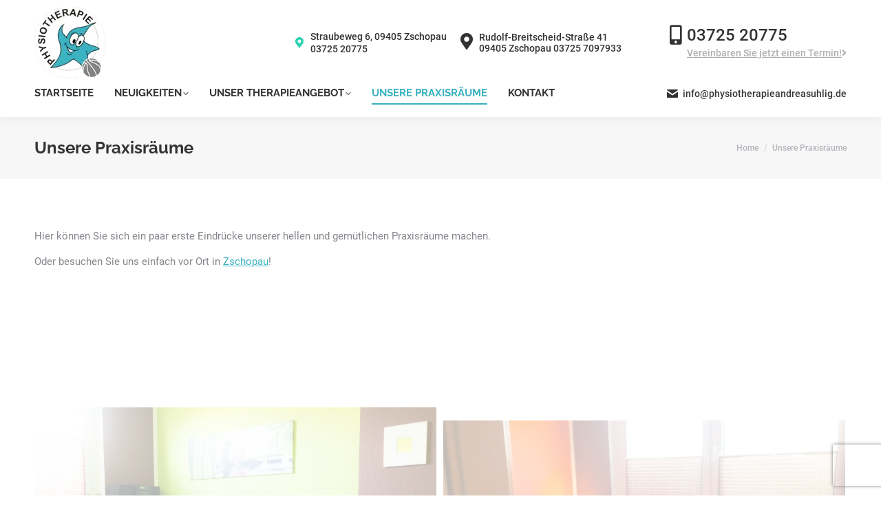

--- FILE ---
content_type: text/html; charset=UTF-8
request_url: https://www.physiotherapieandreasuhlig.de/praxisraeume
body_size: 50625
content:
<!DOCTYPE html>  <html lang="de" class="no-js">  <head><script>if(navigator.userAgent.match(/MSIE|Internet Explorer/i)||navigator.userAgent.match(/Trident\/7\..*?rv:11/i)){let e=document.location.href;if(!e.match(/[?&]nonitro/)){if(e.indexOf("?")==-1){if(e.indexOf("#")==-1){document.location.href=e+"?nonitro=1"}else{document.location.href=e.replace("#","?nonitro=1#")}}else{if(e.indexOf("#")==-1){document.location.href=e+"&nonitro=1"}else{document.location.href=e.replace("#","&nonitro=1#")}}}}</script><link rel="preconnect" href="http://" /><link rel="preconnect" href="https://www.google.com" /><link rel="preconnect" href="https://cdn-bcige.nitrocdn.com" /><meta charset="UTF-8" /><meta name="viewport" content="width=device-width, initial-scale=1, maximum-scale=1, user-scalable=0" /><meta name='robots' content='index, follow, max-image-preview:large, max-snippet:-1, max-video-preview:-1' /><title>Unsere Therapieräume - Physiotherapie Zschopau | Andreas Uhlig</title><meta name="description" content="Machen Sie sich einen ersten Eindruck unserer modernen Therapieräume in denen wir Sie gern begrüßen würden!" /><meta property="og:locale" content="de_DE" /><meta property="og:type" content="article" /><meta property="og:title" content="Unsere Therapieräume - Physiotherapie Zschopau | Andreas Uhlig" /><meta property="og:description" content="Machen Sie sich einen ersten Eindruck unserer modernen Therapieräume in denen wir Sie gern begrüßen würden!" /><meta property="og:url" content="https://www.physiotherapieandreasuhlig.de/praxisraeume" /><meta property="og:site_name" content="Physiotherapie Zschopau - Andreas Uhlig | 2x in Zschopau" /><meta property="article:publisher" content="https://www.facebook.com/physiotherapieandreasuhlig/" /><meta property="article:modified_time" content="2018-03-25T11:40:37+00:00" /><meta name="twitter:card" content="summary_large_image" /><meta name="generator" content="Powered by LayerSlider 6.10.2 - Multi-Purpose, Responsive, Parallax, Mobile-Friendly Slider Plugin for WordPress." /><meta name="generator" content="WordPress 6.9" /><meta name="generator" content="Elementor 3.34.1; settings: css_print_method-external, google_font-enabled, font_display-auto" /><meta name="generator" content="Powered by WPBakery Page Builder - drag and drop page builder for WordPress." /><meta name="generator" content="Powered by Slider Revolution 6.7.38 - responsive, Mobile-Friendly Slider Plugin for WordPress with comfortable drag and drop interface." /><meta name="generator" content="NitroPack" /><script>var NPSH,NitroScrollHelper;NPSH=NitroScrollHelper=function(){let e=null;const o=window.sessionStorage.getItem("nitroScrollPos");function t(){let e=JSON.parse(window.sessionStorage.getItem("nitroScrollPos"))||{};if(typeof e!=="object"){e={}}e[document.URL]=window.scrollY;window.sessionStorage.setItem("nitroScrollPos",JSON.stringify(e))}window.addEventListener("scroll",function(){if(e!==null){clearTimeout(e)}e=setTimeout(t,200)},{passive:true});let r={};r.getScrollPos=()=>{if(!o){return 0}const e=JSON.parse(o);return e[document.URL]||0};r.isScrolled=()=>{return r.getScrollPos()>document.documentElement.clientHeight*.5};return r}();</script><script>(function(){var a=false;var e=document.documentElement.classList;var i=navigator.userAgent.toLowerCase();var n=["android","iphone","ipad"];var r=n.length;var o;var d=null;for(var t=0;t<r;t++){o=n[t];if(i.indexOf(o)>-1)d=o;if(e.contains(o)){a=true;e.remove(o)}}if(a&&d){e.add(d);if(d=="iphone"||d=="ipad"){e.add("ios")}}})();</script><script type="text/worker" id="nitro-web-worker">var preloadRequests=0;var remainingCount={};var baseURI="";self.onmessage=function(e){switch(e.data.cmd){case"RESOURCE_PRELOAD":var o=e.data.requestId;remainingCount[o]=0;e.data.resources.forEach(function(e){preload(e,function(o){return function(){console.log(o+" DONE: "+e);if(--remainingCount[o]==0){self.postMessage({cmd:"RESOURCE_PRELOAD",requestId:o})}}}(o));remainingCount[o]++});break;case"SET_BASEURI":baseURI=e.data.uri;break}};async function preload(e,o){if(typeof URL!=="undefined"&&baseURI){try{var a=new URL(e,baseURI);e=a.href}catch(e){console.log("Worker error: "+e.message)}}console.log("Preloading "+e);try{var n=new Request(e,{mode:"no-cors",redirect:"follow"});await fetch(n);o()}catch(a){console.log(a);var r=new XMLHttpRequest;r.responseType="blob";r.onload=o;r.onerror=o;r.open("GET",e,true);r.send()}}</script><script id="nprl">(()=>{if(window.NPRL!=undefined)return;(function(e){var t=e.prototype;t.after||(t.after=function(){var e,t=arguments,n=t.length,r=0,i=this,o=i.parentNode,a=Node,c=String,u=document;if(o!==null){while(r<n){(e=t[r])instanceof a?(i=i.nextSibling)!==null?o.insertBefore(e,i):o.appendChild(e):o.appendChild(u.createTextNode(c(e)));++r}}})})(Element);var e,t;e=t=function(){var t=false;var r=window.URL||window.webkitURL;var i=true;var o=false;var a=2;var c=null;var u=null;var d=true;var s=window.nitroGtmExcludes!=undefined;var l=s?JSON.parse(atob(window.nitroGtmExcludes)).map(e=>new RegExp(e)):[];var f;var m;var v=null;var p=null;var g=null;var h={touch:["touchmove","touchend"],default:["mousemove","click","keydown","wheel"]};var E=true;var y=[];var w=false;var b=[];var S=0;var N=0;var L=false;var T=0;var R=null;var O=false;var A=false;var C=false;var P=[];var I=[];var M=[];var k=[];var x=false;var _={};var j=new Map;var B="noModule"in HTMLScriptElement.prototype;var q=requestAnimationFrame||mozRequestAnimationFrame||webkitRequestAnimationFrame||msRequestAnimationFrame;const D="gtm.js?id=";function H(e,t){if(!_[e]){_[e]=[]}_[e].push(t)}function U(e,t){if(_[e]){var n=0,r=_[e];for(var n=0;n<r.length;n++){r[n].call(this,t)}}}function Y(){(function(e,t){var r=null;var i=function(e){r(e)};var o=null;var a={};var c=null;var u=null;var d=0;e.addEventListener(t,function(r){if(["load","DOMContentLoaded"].indexOf(t)!=-1){if(u){Q(function(){e.triggerNitroEvent(t)})}c=true}else if(t=="readystatechange"){d++;n.ogReadyState=d==1?"interactive":"complete";if(u&&u>=d){n.documentReadyState=n.ogReadyState;Q(function(){e.triggerNitroEvent(t)})}}});e.addEventListener(t+"Nitro",function(e){if(["load","DOMContentLoaded"].indexOf(t)!=-1){if(!c){e.preventDefault();e.stopImmediatePropagation()}else{}u=true}else if(t=="readystatechange"){u=n.documentReadyState=="interactive"?1:2;if(d<u){e.preventDefault();e.stopImmediatePropagation()}}});switch(t){case"load":o="onload";break;case"readystatechange":o="onreadystatechange";break;case"pageshow":o="onpageshow";break;default:o=null;break}if(o){Object.defineProperty(e,o,{get:function(){return r},set:function(n){if(typeof n!=="function"){r=null;e.removeEventListener(t+"Nitro",i)}else{if(!r){e.addEventListener(t+"Nitro",i)}r=n}}})}Object.defineProperty(e,"addEventListener"+t,{value:function(r){if(r!=t||!n.startedScriptLoading||document.currentScript&&document.currentScript.hasAttribute("nitro-exclude")){}else{arguments[0]+="Nitro"}e.ogAddEventListener.apply(e,arguments);a[arguments[1]]=arguments[0]}});Object.defineProperty(e,"removeEventListener"+t,{value:function(t){var n=a[arguments[1]];arguments[0]=n;e.ogRemoveEventListener.apply(e,arguments)}});Object.defineProperty(e,"triggerNitroEvent"+t,{value:function(t,n){n=n||e;var r=new Event(t+"Nitro",{bubbles:true});r.isNitroPack=true;Object.defineProperty(r,"type",{get:function(){return t},set:function(){}});Object.defineProperty(r,"target",{get:function(){return n},set:function(){}});e.dispatchEvent(r)}});if(typeof e.triggerNitroEvent==="undefined"){(function(){var t=e.addEventListener;var n=e.removeEventListener;Object.defineProperty(e,"ogAddEventListener",{value:t});Object.defineProperty(e,"ogRemoveEventListener",{value:n});Object.defineProperty(e,"addEventListener",{value:function(n){var r="addEventListener"+n;if(typeof e[r]!=="undefined"){e[r].apply(e,arguments)}else{t.apply(e,arguments)}},writable:true});Object.defineProperty(e,"removeEventListener",{value:function(t){var r="removeEventListener"+t;if(typeof e[r]!=="undefined"){e[r].apply(e,arguments)}else{n.apply(e,arguments)}}});Object.defineProperty(e,"triggerNitroEvent",{value:function(t,n){var r="triggerNitroEvent"+t;if(typeof e[r]!=="undefined"){e[r].apply(e,arguments)}}})})()}}).apply(null,arguments)}Y(window,"load");Y(window,"pageshow");Y(window,"DOMContentLoaded");Y(document,"DOMContentLoaded");Y(document,"readystatechange");try{var F=new Worker(r.createObjectURL(new Blob([document.getElementById("nitro-web-worker").textContent],{type:"text/javascript"})))}catch(e){var F=new Worker("data:text/javascript;base64,"+btoa(document.getElementById("nitro-web-worker").textContent))}F.onmessage=function(e){if(e.data.cmd=="RESOURCE_PRELOAD"){U(e.data.requestId,e)}};if(typeof document.baseURI!=="undefined"){F.postMessage({cmd:"SET_BASEURI",uri:document.baseURI})}var G=function(e){if(--S==0){Q(K)}};var W=function(e){e.target.removeEventListener("load",W);e.target.removeEventListener("error",W);e.target.removeEventListener("nitroTimeout",W);if(e.type!="nitroTimeout"){clearTimeout(e.target.nitroTimeout)}if(--N==0&&S==0){Q(J)}};var X=function(e){var t=e.textContent;try{var n=r.createObjectURL(new Blob([t.replace(/^(?:<!--)?(.*?)(?:-->)?$/gm,"$1")],{type:"text/javascript"}))}catch(e){var n="data:text/javascript;base64,"+btoa(t.replace(/^(?:<!--)?(.*?)(?:-->)?$/gm,"$1"))}return n};var K=function(){n.documentReadyState="interactive";document.triggerNitroEvent("readystatechange");document.triggerNitroEvent("DOMContentLoaded");if(window.pageYOffset||window.pageXOffset){window.dispatchEvent(new Event("scroll"))}A=true;Q(function(){if(N==0){Q(J)}Q($)})};var J=function(){if(!A||O)return;O=true;R.disconnect();en();n.documentReadyState="complete";document.triggerNitroEvent("readystatechange");window.triggerNitroEvent("load",document);window.triggerNitroEvent("pageshow",document);if(window.pageYOffset||window.pageXOffset||location.hash){let e=typeof history.scrollRestoration!=="undefined"&&history.scrollRestoration=="auto";if(e&&typeof NPSH!=="undefined"&&NPSH.getScrollPos()>0&&window.pageYOffset>document.documentElement.clientHeight*.5){window.scrollTo(0,NPSH.getScrollPos())}else if(location.hash){try{let e=document.querySelector(location.hash);if(e){e.scrollIntoView()}}catch(e){}}}var e=null;if(a==1){e=eo}else{e=eu}Q(e)};var Q=function(e){setTimeout(e,0)};var V=function(e){if(e.type=="touchend"||e.type=="click"){g=e}};var $=function(){if(d&&g){setTimeout(function(e){return function(){var t=function(e,t,n){var r=new Event(e,{bubbles:true,cancelable:true});if(e=="click"){r.clientX=t;r.clientY=n}else{r.touches=[{clientX:t,clientY:n}]}return r};var n;if(e.type=="touchend"){var r=e.changedTouches[0];n=document.elementFromPoint(r.clientX,r.clientY);n.dispatchEvent(t("touchstart"),r.clientX,r.clientY);n.dispatchEvent(t("touchend"),r.clientX,r.clientY);n.dispatchEvent(t("click"),r.clientX,r.clientY)}else if(e.type=="click"){n=document.elementFromPoint(e.clientX,e.clientY);n.dispatchEvent(t("click"),e.clientX,e.clientY)}}}(g),150);g=null}};var z=function(e){if(e.tagName=="SCRIPT"&&!e.hasAttribute("data-nitro-for-id")&&!e.hasAttribute("nitro-document-write")||e.tagName=="IMG"&&(e.hasAttribute("src")||e.hasAttribute("srcset"))||e.tagName=="IFRAME"&&e.hasAttribute("src")||e.tagName=="LINK"&&e.hasAttribute("href")&&e.hasAttribute("rel")&&e.getAttribute("rel")=="stylesheet"){if(e.tagName==="IFRAME"&&e.src.indexOf("about:blank")>-1){return}var t="";switch(e.tagName){case"LINK":t=e.href;break;case"IMG":if(k.indexOf(e)>-1)return;t=e.srcset||e.src;break;default:t=e.src;break}var n=e.getAttribute("type");if(!t&&e.tagName!=="SCRIPT")return;if((e.tagName=="IMG"||e.tagName=="LINK")&&(t.indexOf("data:")===0||t.indexOf("blob:")===0))return;if(e.tagName=="SCRIPT"&&n&&n!=="text/javascript"&&n!=="application/javascript"){if(n!=="module"||!B)return}if(e.tagName==="SCRIPT"){if(k.indexOf(e)>-1)return;if(e.noModule&&B){return}let t=null;if(document.currentScript){if(document.currentScript.src&&document.currentScript.src.indexOf(D)>-1){t=document.currentScript}if(document.currentScript.hasAttribute("data-nitro-gtm-id")){e.setAttribute("data-nitro-gtm-id",document.currentScript.getAttribute("data-nitro-gtm-id"))}}else if(window.nitroCurrentScript){if(window.nitroCurrentScript.src&&window.nitroCurrentScript.src.indexOf(D)>-1){t=window.nitroCurrentScript}}if(t&&s){let n=false;for(const t of l){n=e.src?t.test(e.src):t.test(e.textContent);if(n){break}}if(!n){e.type="text/googletagmanagerscript";let n=t.hasAttribute("data-nitro-gtm-id")?t.getAttribute("data-nitro-gtm-id"):t.id;if(!j.has(n)){j.set(n,[])}let r=j.get(n);r.push(e);return}}if(!e.src){if(e.textContent.length>0){e.textContent+="\n;if(document.currentScript.nitroTimeout) {clearTimeout(document.currentScript.nitroTimeout);}; setTimeout(function() { this.dispatchEvent(new Event('load')); }.bind(document.currentScript), 0);"}else{return}}else{}k.push(e)}if(!e.hasOwnProperty("nitroTimeout")){N++;e.addEventListener("load",W,true);e.addEventListener("error",W,true);e.addEventListener("nitroTimeout",W,true);e.nitroTimeout=setTimeout(function(){console.log("Resource timed out",e);e.dispatchEvent(new Event("nitroTimeout"))},5e3)}}};var Z=function(e){if(e.hasOwnProperty("nitroTimeout")&&e.nitroTimeout){clearTimeout(e.nitroTimeout);e.nitroTimeout=null;e.dispatchEvent(new Event("nitroTimeout"))}};document.documentElement.addEventListener("load",function(e){if(e.target.tagName=="SCRIPT"||e.target.tagName=="IMG"){k.push(e.target)}},true);document.documentElement.addEventListener("error",function(e){if(e.target.tagName=="SCRIPT"||e.target.tagName=="IMG"){k.push(e.target)}},true);var ee=["appendChild","replaceChild","insertBefore","prepend","append","before","after","replaceWith","insertAdjacentElement"];var et=function(){if(s){window._nitro_setTimeout=window.setTimeout;window.setTimeout=function(e,t,...n){let r=document.currentScript||window.nitroCurrentScript;if(!r||r.src&&r.src.indexOf(D)==-1){return window._nitro_setTimeout.call(window,e,t,...n)}return window._nitro_setTimeout.call(window,function(e,t){return function(...n){window.nitroCurrentScript=e;t(...n)}}(r,e),t,...n)}}ee.forEach(function(e){HTMLElement.prototype["og"+e]=HTMLElement.prototype[e];HTMLElement.prototype[e]=function(...t){if(this.parentNode||this===document.documentElement){switch(e){case"replaceChild":case"insertBefore":t.pop();break;case"insertAdjacentElement":t.shift();break}t.forEach(function(e){if(!e)return;if(e.tagName=="SCRIPT"){z(e)}else{if(e.children&&e.children.length>0){e.querySelectorAll("script").forEach(z)}}})}return this["og"+e].apply(this,arguments)}})};var en=function(){if(s&&typeof window._nitro_setTimeout==="function"){window.setTimeout=window._nitro_setTimeout}ee.forEach(function(e){HTMLElement.prototype[e]=HTMLElement.prototype["og"+e]})};var er=async function(){if(o){ef(f);ef(V);if(v){clearTimeout(v);v=null}}if(T===1){L=true;return}else if(T===0){T=-1}n.startedScriptLoading=true;Object.defineProperty(document,"readyState",{get:function(){return n.documentReadyState},set:function(){}});var e=document.documentElement;var t={attributes:true,attributeFilter:["src"],childList:true,subtree:true};R=new MutationObserver(function(e,t){e.forEach(function(e){if(e.type=="childList"&&e.addedNodes.length>0){e.addedNodes.forEach(function(e){if(!document.documentElement.contains(e)){return}if(e.tagName=="IMG"||e.tagName=="IFRAME"||e.tagName=="LINK"){z(e)}})}if(e.type=="childList"&&e.removedNodes.length>0){e.removedNodes.forEach(function(e){if(e.tagName=="IFRAME"||e.tagName=="LINK"){Z(e)}})}if(e.type=="attributes"){var t=e.target;if(!document.documentElement.contains(t)){return}if(t.tagName=="IFRAME"||t.tagName=="LINK"||t.tagName=="IMG"||t.tagName=="SCRIPT"){z(t)}}})});R.observe(e,t);if(!s){et()}await Promise.all(P);var r=b.shift();var i=null;var a=false;while(r){var c;var u=JSON.parse(atob(r.meta));var d=u.delay;if(r.type=="inline"){var l=document.getElementById(r.id);if(l){l.remove()}else{r=b.shift();continue}c=X(l);if(c===false){r=b.shift();continue}}else{c=r.src}if(!a&&r.type!="inline"&&(typeof u.attributes.async!="undefined"||typeof u.attributes.defer!="undefined")){if(i===null){i=r}else if(i===r){a=true}if(!a){b.push(r);r=b.shift();continue}}var m=document.createElement("script");m.src=c;m.setAttribute("data-nitro-for-id",r.id);for(var p in u.attributes){try{if(u.attributes[p]===false){m.setAttribute(p,"")}else{m.setAttribute(p,u.attributes[p])}}catch(e){console.log("Error while setting script attribute",m,e)}}m.async=false;if(u.canonicalLink!=""&&Object.getOwnPropertyDescriptor(m,"src")?.configurable!==false){(e=>{Object.defineProperty(m,"src",{get:function(){return e.canonicalLink},set:function(){}})})(u)}if(d){setTimeout((function(e,t){var n=document.querySelector("[data-nitro-marker-id='"+t+"']");if(n){n.after(e)}else{document.head.appendChild(e)}}).bind(null,m,r.id),d)}else{m.addEventListener("load",G);m.addEventListener("error",G);if(!m.noModule||!B){S++}var g=document.querySelector("[data-nitro-marker-id='"+r.id+"']");if(g){Q(function(e,t){return function(){e.after(t)}}(g,m))}else{Q(function(e){return function(){document.head.appendChild(e)}}(m))}}r=b.shift()}};var ei=function(){var e=document.getElementById("nitro-deferred-styles");var t=document.createElement("div");t.innerHTML=e.textContent;return t};var eo=async function(e){isPreload=e&&e.type=="NitroPreload";if(!isPreload){T=-1;E=false;if(o){ef(f);ef(V);if(v){clearTimeout(v);v=null}}}if(w===false){var t=ei();let e=t.querySelectorAll('style,link[rel="stylesheet"]');w=e.length;if(w){let e=document.getElementById("nitro-deferred-styles-marker");e.replaceWith.apply(e,t.childNodes)}else if(isPreload){Q(ed)}else{es()}}else if(w===0&&!isPreload){es()}};var ea=function(){var e=ei();var t=e.childNodes;var n;var r=[];for(var i=0;i<t.length;i++){n=t[i];if(n.href){r.push(n.href)}}var o="css-preload";H(o,function(e){eo(new Event("NitroPreload"))});if(r.length){F.postMessage({cmd:"RESOURCE_PRELOAD",resources:r,requestId:o})}else{Q(function(){U(o)})}};var ec=function(){if(T===-1)return;T=1;var e=[];var t,n;for(var r=0;r<b.length;r++){t=b[r];if(t.type!="inline"){if(t.src){n=JSON.parse(atob(t.meta));if(n.delay)continue;if(n.attributes.type&&n.attributes.type=="module"&&!B)continue;e.push(t.src)}}}if(e.length){var i="js-preload";H(i,function(e){T=2;if(L){Q(er)}});F.postMessage({cmd:"RESOURCE_PRELOAD",resources:e,requestId:i})}};var eu=function(){while(I.length){style=I.shift();if(style.hasAttribute("nitropack-onload")){style.setAttribute("onload",style.getAttribute("nitropack-onload"));Q(function(e){return function(){e.dispatchEvent(new Event("load"))}}(style))}}while(M.length){style=M.shift();if(style.hasAttribute("nitropack-onerror")){style.setAttribute("onerror",style.getAttribute("nitropack-onerror"));Q(function(e){return function(){e.dispatchEvent(new Event("error"))}}(style))}}};var ed=function(){if(!x){if(i){Q(function(){var e=document.getElementById("nitro-critical-css");if(e){e.remove()}})}x=true;onStylesLoadEvent=new Event("NitroStylesLoaded");onStylesLoadEvent.isNitroPack=true;window.dispatchEvent(onStylesLoadEvent)}};var es=function(){if(a==2){Q(er)}else{eu()}};var el=function(e){m.forEach(function(t){document.addEventListener(t,e,true)})};var ef=function(e){m.forEach(function(t){document.removeEventListener(t,e,true)})};if(s){et()}return{setAutoRemoveCriticalCss:function(e){i=e},registerScript:function(e,t,n){b.push({type:"remote",src:e,id:t,meta:n})},registerInlineScript:function(e,t){b.push({type:"inline",id:e,meta:t})},registerStyle:function(e,t,n){y.push({href:e,rel:t,media:n})},onLoadStyle:function(e){I.push(e);if(w!==false&&--w==0){Q(ed);if(E){E=false}else{es()}}},onErrorStyle:function(e){M.push(e);if(w!==false&&--w==0){Q(ed);if(E){E=false}else{es()}}},loadJs:function(e,t){if(!e.src){var n=X(e);if(n!==false){e.src=n;e.textContent=""}}if(t){Q(function(e,t){return function(){e.after(t)}}(t,e))}else{Q(function(e){return function(){document.head.appendChild(e)}}(e))}},loadQueuedResources:async function(){window.dispatchEvent(new Event("NitroBootStart"));if(p){clearTimeout(p);p=null}window.removeEventListener("load",e.loadQueuedResources);f=a==1?er:eo;if(!o||g){Q(f)}else{if(navigator.userAgent.indexOf(" Edge/")==-1){ea();H("css-preload",ec)}el(f);if(u){if(c){v=setTimeout(f,c)}}else{}}},fontPreload:function(e){var t="critical-fonts";H(t,function(e){document.getElementById("nitro-critical-fonts").type="text/css"});F.postMessage({cmd:"RESOURCE_PRELOAD",resources:e,requestId:t})},boot:function(){if(t)return;t=true;C=typeof NPSH!=="undefined"&&NPSH.isScrolled();let n=document.prerendering;if(location.hash||C||n){o=false}m=h.default.concat(h.touch);p=setTimeout(e.loadQueuedResources,1500);el(V);if(C){e.loadQueuedResources()}else{window.addEventListener("load",e.loadQueuedResources)}},addPrerequisite:function(e){P.push(e)},getTagManagerNodes:function(e){if(!e)return j;return j.get(e)??[]}}}();var n,r;n=r=function(){var t=document.write;return{documentWrite:function(n,r){if(n&&n.hasAttribute("nitro-exclude")){return t.call(document,r)}var i=null;if(n.documentWriteContainer){i=n.documentWriteContainer}else{i=document.createElement("span");n.documentWriteContainer=i}var o=null;if(n){if(n.hasAttribute("data-nitro-for-id")){o=document.querySelector('template[data-nitro-marker-id="'+n.getAttribute("data-nitro-for-id")+'"]')}else{o=n}}i.innerHTML+=r;i.querySelectorAll("script").forEach(function(e){e.setAttribute("nitro-document-write","")});if(!i.parentNode){if(o){o.parentNode.insertBefore(i,o)}else{document.body.appendChild(i)}}var a=document.createElement("span");a.innerHTML=r;var c=a.querySelectorAll("script");if(c.length){c.forEach(function(t){var n=t.getAttributeNames();var r=document.createElement("script");n.forEach(function(e){r.setAttribute(e,t.getAttribute(e))});r.async=false;if(!t.src&&t.textContent){r.textContent=t.textContent}e.loadJs(r,o)})}},TrustLogo:function(e,t){var n=document.getElementById(e);var r=document.createElement("img");r.src=t;n.parentNode.insertBefore(r,n)},documentReadyState:"loading",ogReadyState:document.readyState,startedScriptLoading:false,loadScriptDelayed:function(e,t){setTimeout(function(){var t=document.createElement("script");t.src=e;document.head.appendChild(t)},t)}}}();document.write=function(e){n.documentWrite(document.currentScript,e)};document.writeln=function(e){n.documentWrite(document.currentScript,e+"\n")};window.NPRL=e;window.NitroResourceLoader=t;window.NPh=n;window.NitroPackHelper=r})();</script><template id="nitro-deferred-styles-marker"></template><style id="nitro-fonts">@font-face{font-family:icomoon-the7-font;src:url("https://cdn-bcige.nitrocdn.com/EELgpxGAnzhQPTENSUejMoEfRIjDudCW/assets/static/source/rev-63c7931/physiotherapieandreasuhlig.de/wp-content/themes/dt-the7/fonts/icomoon-the7-font/a16747cc1a57ff8ccf8e4203ad3221ef.icomoon-the7-font.ttf") format("truetype");font-weight:400;font-style:normal;font-display:swap}@font-face{font-family:"Font Awesome 5 Free";font-display:swap;font-weight:900;src:url("https://cdn-bcige.nitrocdn.com/EELgpxGAnzhQPTENSUejMoEfRIjDudCW/assets/static/source/rev-63c7931/physiotherapieandreasuhlig.de/wp-content/themes/dt-the7/fonts/FontAwesome/webfonts/fa-solid-900.woff2") format("woff2")}@font-face{font-family:"Font Awesome 5 Free";font-display:swap;font-weight:400;src:url("https://cdn-bcige.nitrocdn.com/EELgpxGAnzhQPTENSUejMoEfRIjDudCW/assets/static/source/rev-63c7931/physiotherapieandreasuhlig.de/wp-content/themes/dt-the7/fonts/FontAwesome/webfonts/fa-regular-400.woff2") format("woff2")}@font-face{font-family:"FontAwesome";font-display:swap;src:url("https://cdn-bcige.nitrocdn.com/EELgpxGAnzhQPTENSUejMoEfRIjDudCW/assets/static/source/rev-63c7931/physiotherapieandreasuhlig.de/wp-content/themes/dt-the7/fonts/FontAwesome/webfonts/fa-solid-900.woff2") format("woff2")}@font-face{font-family:"FontAwesome";font-display:swap;src:url("https://cdn-bcige.nitrocdn.com/EELgpxGAnzhQPTENSUejMoEfRIjDudCW/assets/static/source/rev-63c7931/physiotherapieandreasuhlig.de/wp-content/themes/dt-the7/fonts/FontAwesome/webfonts/fa-brands-400.woff2") format("woff2")}@font-face{font-family:"FontAwesome";font-display:swap;src:url("https://cdn-bcige.nitrocdn.com/EELgpxGAnzhQPTENSUejMoEfRIjDudCW/assets/static/source/rev-63c7931/physiotherapieandreasuhlig.de/wp-content/themes/dt-the7/fonts/FontAwesome/webfonts/fa-regular-400.woff2") format("woff2");unicode-range:u + f003,u + f006,u + f014,u + f016-f017,u + f01a-f01b,u + f01d,u + f022,u + f03e,u + f044,u + f046,u + f05c-f05d,u + f06e,u + f070,u + f087-f088,u + f08a,u + f094,u + f096-f097,u + f09d,u + f0a0,u + f0a2,u + f0a4-f0a7,u + f0c5,u + f0c7,u + f0e5-f0e6,u + f0eb,u + f0f6-f0f8,u + f10c,u + f114-f115,u + f118-f11a,u + f11c-f11d,u + f133,u + f147,u + f14e,u + f150-f152,u + f185-f186,u + f18e,u + f190-f192,u + f196,u + f1c1-f1c9,u + f1d9,u + f1db,u + f1e3,u + f1ea,u + f1f7,u + f1f9,u + f20a,u + f247-f248,u + f24a,u + f24d,u + f255-f25b,u + f25d,u + f271-f274,u + f278,u + f27b,u + f28c,u + f28e,u + f29c,u + f2b5,u + f2b7,u + f2ba,u + f2bc,u + f2be,u + f2c0-f2c1,u + f2c3,u + f2d0,u + f2d2,u + f2d4,u + f2dc}@font-face{font-family:"FontAwesome";font-display:swap;src:url("https://cdn-bcige.nitrocdn.com/EELgpxGAnzhQPTENSUejMoEfRIjDudCW/assets/static/source/rev-63c7931/physiotherapieandreasuhlig.de/wp-content/themes/dt-the7/fonts/FontAwesome/webfonts/fa-v4compatibility.woff2") format("woff2");unicode-range:u + f041,u + f047,u + f065-f066,u + f07d-f07e,u + f080,u + f08b,u + f08e,u + f090,u + f09a,u + f0ac,u + f0ae,u + f0b2,u + f0d0,u + f0d6,u + f0e4,u + f0ec,u + f10a-f10b,u + f123,u + f13e,u + f148-f149,u + f14c,u + f156,u + f15e,u + f160-f161,u + f163,u + f175-f178,u + f195,u + f1f8,u + f219,u + f27a}@font-face{font-family:"Roboto";font-style:normal;font-weight:400;font-display:swap;src:url("https://cdn-bcige.nitrocdn.com/EELgpxGAnzhQPTENSUejMoEfRIjDudCW/assets/static/source/rev-63c7931/physiotherapieandreasuhlig.de/wp-content/uploads/fonts/99b4a67762d58c685911168b77702852/df99b1265f4bd7ceb31db795674d0f69.roboto-v30-latin-regular.eot");src:local(""),url("https://cdn-bcige.nitrocdn.com/EELgpxGAnzhQPTENSUejMoEfRIjDudCW/assets/static/source/rev-63c7931/physiotherapieandreasuhlig.de/wp-content/uploads/fonts/99b4a67762d58c685911168b77702852/df99b1265f4bd7ceb31db795674d0f69.roboto-v30-latin-regular.woff2") format("woff2")}@font-face{font-family:"Roboto";font-style:normal;font-weight:500;font-display:swap;src:url("https://cdn-bcige.nitrocdn.com/EELgpxGAnzhQPTENSUejMoEfRIjDudCW/assets/static/source/rev-63c7931/physiotherapieandreasuhlig.de/wp-content/uploads/fonts/99b4a67762d58c685911168b77702852/df99b1265f4bd7ceb31db795674d0f69.roboto-v30-latin-500.eot");src:local(""),url("https://cdn-bcige.nitrocdn.com/EELgpxGAnzhQPTENSUejMoEfRIjDudCW/assets/static/source/rev-63c7931/physiotherapieandreasuhlig.de/wp-content/uploads/fonts/99b4a67762d58c685911168b77702852/df99b1265f4bd7ceb31db795674d0f69.roboto-v30-latin-500.woff2") format("woff2")}@font-face{font-family:"Roboto";font-style:normal;font-weight:700;font-display:swap;src:url("https://cdn-bcige.nitrocdn.com/EELgpxGAnzhQPTENSUejMoEfRIjDudCW/assets/static/source/rev-63c7931/physiotherapieandreasuhlig.de/wp-content/uploads/fonts/99b4a67762d58c685911168b77702852/df99b1265f4bd7ceb31db795674d0f69.roboto-v30-latin-700.eot");src:local(""),url("https://cdn-bcige.nitrocdn.com/EELgpxGAnzhQPTENSUejMoEfRIjDudCW/assets/static/source/rev-63c7931/physiotherapieandreasuhlig.de/wp-content/uploads/fonts/99b4a67762d58c685911168b77702852/df99b1265f4bd7ceb31db795674d0f69.roboto-v30-latin-700.woff2") format("woff2")}@font-face{font-family:"Raleway";font-style:normal;font-weight:400;font-display:swap;src:url("https://cdn-bcige.nitrocdn.com/EELgpxGAnzhQPTENSUejMoEfRIjDudCW/assets/static/source/rev-63c7931/physiotherapieandreasuhlig.de/wp-content/uploads/fonts/99b4a67762d58c685911168b77702852/df99b1265f4bd7ceb31db795674d0f69.raleway-v28-latin-regular.eot");src:local(""),url("https://cdn-bcige.nitrocdn.com/EELgpxGAnzhQPTENSUejMoEfRIjDudCW/assets/static/source/rev-63c7931/physiotherapieandreasuhlig.de/wp-content/uploads/fonts/99b4a67762d58c685911168b77702852/df99b1265f4bd7ceb31db795674d0f69.raleway-v28-latin-regular.woff2") format("woff2")}@font-face{font-family:"Raleway";font-style:normal;font-weight:700;font-display:swap;src:url("https://cdn-bcige.nitrocdn.com/EELgpxGAnzhQPTENSUejMoEfRIjDudCW/assets/static/source/rev-63c7931/physiotherapieandreasuhlig.de/wp-content/uploads/fonts/99b4a67762d58c685911168b77702852/df99b1265f4bd7ceb31db795674d0f69.raleway-v28-latin-700.eot");src:local(""),url("https://cdn-bcige.nitrocdn.com/EELgpxGAnzhQPTENSUejMoEfRIjDudCW/assets/static/source/rev-63c7931/physiotherapieandreasuhlig.de/wp-content/uploads/fonts/99b4a67762d58c685911168b77702852/df99b1265f4bd7ceb31db795674d0f69.raleway-v28-latin-700.woff2") format("woff2")}@font-face{font-family:"Raleway";font-style:normal;font-weight:600;font-display:swap;src:url("https://cdn-bcige.nitrocdn.com/EELgpxGAnzhQPTENSUejMoEfRIjDudCW/assets/static/source/rev-63c7931/physiotherapieandreasuhlig.de/wp-content/uploads/fonts/99b4a67762d58c685911168b77702852/df99b1265f4bd7ceb31db795674d0f69.raleway-v28-latin-600.eot");src:local(""),url("https://cdn-bcige.nitrocdn.com/EELgpxGAnzhQPTENSUejMoEfRIjDudCW/assets/static/source/rev-63c7931/physiotherapieandreasuhlig.de/wp-content/uploads/fonts/99b4a67762d58c685911168b77702852/df99b1265f4bd7ceb31db795674d0f69.raleway-v28-latin-600.woff2") format("woff2")}</style><style type="text/css" id="nitro-critical-css">@charset "UTF-8";ol,ul{box-sizing:border-box}:root{--wp--preset--font-size--normal:16px;--wp--preset--font-size--huge:42px}.screen-reader-text{border:0;clip-path:inset(50%);height:1px;margin:-1px;overflow:hidden;padding:0;position:absolute;width:1px;word-wrap:normal !important}:where(figure){margin:0 0 1em}:root{--wp--preset--aspect-ratio--square:1;--wp--preset--aspect-ratio--4-3:4/3;--wp--preset--aspect-ratio--3-4:3/4;--wp--preset--aspect-ratio--3-2:3/2;--wp--preset--aspect-ratio--2-3:2/3;--wp--preset--aspect-ratio--16-9:16/9;--wp--preset--aspect-ratio--9-16:9/16;--wp--preset--color--black:#000;--wp--preset--color--cyan-bluish-gray:#abb8c3;--wp--preset--color--white:#fff;--wp--preset--color--pale-pink:#f78da7;--wp--preset--color--vivid-red:#cf2e2e;--wp--preset--color--luminous-vivid-orange:#ff6900;--wp--preset--color--luminous-vivid-amber:#fcb900;--wp--preset--color--light-green-cyan:#7bdcb5;--wp--preset--color--vivid-green-cyan:#00d084;--wp--preset--color--pale-cyan-blue:#8ed1fc;--wp--preset--color--vivid-cyan-blue:#0693e3;--wp--preset--color--vivid-purple:#9b51e0;--wp--preset--color--accent:#39b1c1;--wp--preset--color--dark-gray:#111;--wp--preset--color--light-gray:#767676;--wp--preset--gradient--vivid-cyan-blue-to-vivid-purple:linear-gradient(135deg,rgba(6,147,227,1) 0%,#9b51e0 100%);--wp--preset--gradient--light-green-cyan-to-vivid-green-cyan:linear-gradient(135deg,#7adcb4 0%,#00d082 100%);--wp--preset--gradient--luminous-vivid-amber-to-luminous-vivid-orange:linear-gradient(135deg,rgba(252,185,0,1) 0%,rgba(255,105,0,1) 100%);--wp--preset--gradient--luminous-vivid-orange-to-vivid-red:linear-gradient(135deg,rgba(255,105,0,1) 0%,#cf2e2e 100%);--wp--preset--gradient--very-light-gray-to-cyan-bluish-gray:linear-gradient(135deg,#eee 0%,#a9b8c3 100%);--wp--preset--gradient--cool-to-warm-spectrum:linear-gradient(135deg,#4aeadc 0%,#9778d1 20%,#cf2aba 40%,#ee2c82 60%,#fb6962 80%,#fef84c 100%);--wp--preset--gradient--blush-light-purple:linear-gradient(135deg,#ffceec 0%,#9896f0 100%);--wp--preset--gradient--blush-bordeaux:linear-gradient(135deg,#fecda5 0%,#fe2d2d 50%,#6b003e 100%);--wp--preset--gradient--luminous-dusk:linear-gradient(135deg,#ffcb70 0%,#c751c0 50%,#4158d0 100%);--wp--preset--gradient--pale-ocean:linear-gradient(135deg,#fff5cb 0%,#b6e3d4 50%,#33a7b5 100%);--wp--preset--gradient--electric-grass:linear-gradient(135deg,#caf880 0%,#71ce7e 100%);--wp--preset--gradient--midnight:linear-gradient(135deg,#020381 0%,#2874fc 100%);--wp--preset--font-size--small:13px;--wp--preset--font-size--medium:20px;--wp--preset--font-size--large:36px;--wp--preset--font-size--x-large:42px;--wp--preset--spacing--20:.44rem;--wp--preset--spacing--30:.67rem;--wp--preset--spacing--40:1rem;--wp--preset--spacing--50:1.5rem;--wp--preset--spacing--60:2.25rem;--wp--preset--spacing--70:3.38rem;--wp--preset--spacing--80:5.06rem;--wp--preset--shadow--natural:6px 6px 9px rgba(0,0,0,.2);--wp--preset--shadow--deep:12px 12px 50px rgba(0,0,0,.4);--wp--preset--shadow--sharp:6px 6px 0px rgba(0,0,0,.2);--wp--preset--shadow--outlined:6px 6px 0px -3px rgba(255,255,255,1),6px 6px rgba(0,0,0,1);--wp--preset--shadow--crisp:6px 6px 0px rgba(0,0,0,1)}[class*=the7-mw-]{font-family:icomoon-the7-font !important;speak:none;font-style:normal;font-weight:400;font-variant:normal;text-transform:none;line-height:1;-webkit-font-smoothing:antialiased;-moz-osx-font-smoothing:grayscale}[class*=the7-mw-]:before{font-family:inherit !important;margin:0 !important}.the7-mw-icon-mail-bold:before{content:""}.the7-mw-icon-address-bold:before{content:""}.fa{-moz-osx-font-smoothing:grayscale;-webkit-font-smoothing:antialiased;display:inline-block;font-style:normal;font-variant:normal;text-rendering:auto;line-height:1}.fa-fw{text-align:center;width:1.25em}.fa-angle-right:before{content:""}.fa-map-marker:before{content:""}.fa-mobile:before{content:""}.fa{font-family:"Font Awesome 5 Free"}.fa{font-weight:900}#page .fa{font-family:"Font Awesome 5 Free";font-weight:900}#page .fa:before{font-weight:inherit}body .fa-map-marker:before{content:""}body .fa-mobile:before{content:""}.vc_row:after,.vc_row:before{content:" ";display:table}.vc_row:after{clear:both}.vc_column_container{width:100%}.vc_row{margin-left:-15px;margin-right:-15px}.vc_col-sm-12{box-sizing:border-box;min-height:1px;padding-left:15px;padding-right:15px;position:relative}@media (min-width:768px){.vc_col-sm-12{float:left}.vc_col-sm-12{width:100%}}#content .wpb_text_column :last-child,.wpb_text_column :last-child{margin-bottom:0}.wpb_content_element{margin-bottom:35px}.wpb-content-wrapper{border:none;display:block;margin:0;overflow:unset;padding:0}.vc_column-inner:after,.vc_column-inner:before{content:" ";display:table}.vc_column-inner:after{clear:both}.vc_column_container{padding-left:0;padding-right:0}.vc_column_container>.vc_column-inner{box-sizing:border-box;padding-left:15px;padding-right:15px;width:100%}article,figure,header,nav{display:block}*{padding:0;margin:0}html{font-size:100%;-webkit-text-size-adjust:100%;-ms-text-size-adjust:100%}ol,ul{list-style:none}img{border:0;-ms-interpolation-mode:bicubic}svg:not(:root){overflow:hidden}figure{margin:0}button{font-size:100%;margin:0;vertical-align:baseline}button{line-height:normal}button{-webkit-appearance:button}button::-moz-focus-inner{border:0;padding:0}.pswp{display:none;position:absolute;width:100%;height:100%;left:0;top:0;-ms-touch-action:none;touch-action:none;z-index:9500;-webkit-text-size-adjust:100%;-webkit-backface-visibility:hidden;outline:0}.pswp::after,.pswp::before{content:" ";display:table}.pswp *{-webkit-box-sizing:border-box;box-sizing:border-box}.pswp__bg{position:absolute;left:0;top:0;width:100%;height:100%;background:#000;opacity:0;-webkit-transform:translateZ(0);transform:translateZ(0);-webkit-backface-visibility:hidden;will-change:opacity}.pswp__scroll-wrap{position:absolute;left:0;top:0;width:100%;height:100%;overflow:hidden}.pswp__container{-ms-touch-action:none;touch-action:none;position:absolute;left:0;right:0;top:0;bottom:0;-webkit-backface-visibility:hidden}.pswp__container{-webkit-touch-callout:none}.pswp__item{position:absolute;left:0;right:0;top:0;bottom:0;overflow:hidden}.pswp__caption .pswp__caption__center{text-align:center}.pswp button.pswp__button{height:1.5em;width:1.5em;margin-top:-.75em;background:0 0 !important;opacity:.5}.pswp button.pswp__button:before{display:block;width:100%;height:100%;content:"";background-color:#fff !important}.pswp .pswp__top-bar button.pswp__button{height:26px;width:26px;margin-top:-13px;top:50%;margin-right:15px}.pswp button.pswp__button--close{margin-right:15px}.pswp button.pswp__button--close:before{-webkit-mask:url("https://cdn-bcige.nitrocdn.com/EELgpxGAnzhQPTENSUejMoEfRIjDudCW/assets/images/optimized/rev-69fbbec/physiotherapieandreasuhlig.de/wp-content/themes/dt-the7/images/x-lg.svg");mask-image:url("https://cdn-bcige.nitrocdn.com/EELgpxGAnzhQPTENSUejMoEfRIjDudCW/assets/images/optimized/rev-69fbbec/physiotherapieandreasuhlig.de/wp-content/themes/dt-the7/images/x-lg.svg");-webkit-mask-repeat:no-repeat;mask-repeat:no-repeat;-webkit-mask-position:right center;mask-position:right center;-webkit-mask-size:26px;mask-size:26px}.pswp__button--share:before{-webkit-mask:url("https://cdn-bcige.nitrocdn.com/EELgpxGAnzhQPTENSUejMoEfRIjDudCW/assets/images/source/rev-69fbbec/physiotherapieandreasuhlig.de/wp-content/themes/dt-the7/images/the7-share-fill.svg");mask-image:url("https://cdn-bcige.nitrocdn.com/EELgpxGAnzhQPTENSUejMoEfRIjDudCW/assets/images/source/rev-69fbbec/physiotherapieandreasuhlig.de/wp-content/themes/dt-the7/images/the7-share-fill.svg");-webkit-mask-repeat:no-repeat;mask-repeat:no-repeat;-webkit-mask-position:right center;mask-position:right center}.pswp .pswp__button--arrow--left:before,.pswp .pswp__button--arrow--right:before{position:static;display:flex;justify-content:center;align-items:center;width:1.5em;height:1.5em}.pswp button.pswp__button.pswp__button--arrow--left:before{background-image:none !important;-webkit-mask:url("https://cdn-bcige.nitrocdn.com/EELgpxGAnzhQPTENSUejMoEfRIjDudCW/assets/images/source/rev-69fbbec/physiotherapieandreasuhlig.de/wp-content/themes/dt-the7/images/the7-chevron-left.svg");mask-image:url("https://cdn-bcige.nitrocdn.com/EELgpxGAnzhQPTENSUejMoEfRIjDudCW/assets/images/source/rev-69fbbec/physiotherapieandreasuhlig.de/wp-content/themes/dt-the7/images/the7-chevron-left.svg");-webkit-mask-repeat:no-repeat;mask-repeat:no-repeat;-webkit-mask-position:right center;mask-position:right center}.pswp button.pswp__button.pswp__button--arrow--right:before{background-image:none !important;-webkit-mask:url("https://cdn-bcige.nitrocdn.com/EELgpxGAnzhQPTENSUejMoEfRIjDudCW/assets/images/source/rev-69fbbec/physiotherapieandreasuhlig.de/wp-content/themes/dt-the7/images/the7-chevron-right.svg");mask-image:url("https://cdn-bcige.nitrocdn.com/EELgpxGAnzhQPTENSUejMoEfRIjDudCW/assets/images/source/rev-69fbbec/physiotherapieandreasuhlig.de/wp-content/themes/dt-the7/images/the7-chevron-right.svg");-webkit-mask-repeat:no-repeat;mask-repeat:no-repeat;-webkit-mask-position:right center;mask-position:right center}.pswp .pswp__share-tooltip{border-radius:0}.pswp__share-tooltip:before{content:"";display:block;width:0;height:0;position:absolute;top:-12px;right:15px;border:6px solid transparent;border-bottom-color:#fff}.pswp__button{position:relative;background:0 0;overflow:visible;-webkit-appearance:none;display:block;border:0;padding:0;margin:0;float:right;opacity:.75;-webkit-box-shadow:none;box-shadow:none}.pswp__button::-moz-focus-inner{padding:0;border:0}.pswp__button,.pswp__button--arrow--left:before,.pswp__button--arrow--right:before{width:44px;height:44px}.pswp__button--fs{display:none}.pswp__button--zoom{display:none}.pswp__button--arrow--left,.pswp__button--arrow--right{background:0 0;top:50%;margin-top:-50px;width:70px;height:100px;position:absolute}.pswp__button--arrow--left{left:0}.pswp__button--arrow--right{right:0}.pswp__button--arrow--left:before,.pswp__button--arrow--right:before{content:"";top:35px;background-color:rgba(0,0,0,.3);height:30px;width:32px;position:absolute}.pswp__button--arrow--left:before{left:6px}.pswp__button--arrow--right:before{left:0;right:6px}.pswp__share-modal{display:block;background:rgba(0,0,0,.5);width:100%;height:100%;top:0;left:0;padding:10px;position:absolute;z-index:1600;opacity:0;-webkit-backface-visibility:hidden;will-change:opacity}.pswp__share-modal--hidden{display:none}.pswp__share-tooltip{min-width:150px;z-index:1620;position:absolute;background:#fff;top:56px;border-radius:2px;display:block;width:auto;right:44px;-webkit-box-shadow:0 2px 5px rgba(0,0,0,.25);box-shadow:0 2px 5px rgba(0,0,0,.25);-webkit-transform:translateY(6px);-ms-transform:translateY(6px);transform:translateY(6px);-webkit-backface-visibility:hidden;will-change:transform}.pswp__counter{position:absolute;left:0;top:0;height:44px;font-size:13px;line-height:44px;color:#fff;opacity:.75;padding:0 10px}.pswp__caption{position:absolute;left:0;bottom:0;width:100%;min-height:44px}.pswp__caption__center{text-align:left;max-width:420px;margin:0 auto;font-size:13px;padding:10px;line-height:20px;color:#ccc}.pswp__preloader{width:44px;height:44px;position:absolute;top:0;left:50%;margin-left:-22px;opacity:0;will-change:opacity;direction:ltr}.pswp__preloader__icn{width:20px;height:20px;margin:12px}@media screen and (max-width:1024px){.pswp__preloader{position:relative;left:auto;top:auto;margin:0;float:right}}.pswp__ui{-webkit-font-smoothing:auto;visibility:visible;opacity:1;z-index:1550}.pswp__top-bar{position:absolute;left:0;top:0;height:44px;width:100%}.pswp__caption,.pswp__top-bar{-webkit-backface-visibility:hidden;will-change:opacity}.pswp__caption,.pswp__top-bar{background-color:rgba(0,0,0,.5)}.pswp__ui--hidden .pswp__button--arrow--left,.pswp__ui--hidden .pswp__button--arrow--right,.pswp__ui--hidden .pswp__caption,.pswp__ui--hidden .pswp__top-bar{opacity:.001}.page-inner{-ms-grid-column:1;-ms-grid-row:2;grid-area:page-inner}#main-slideshow,.photo-scroller{-ms-grid-column:1;-ms-grid-row:2;grid-area:slider}.masthead{-ms-grid-column:1;-ms-grid-row:1;grid-area:header}.side-header-v-stroke.masthead,.side-header.masthead{-ms-grid-column:1;grid-area:header-side}.checkout-page-title{grid-area:checkout;-ms-grid-column:1;-ms-grid-row:4}.page-title{-ms-grid-column:1;-ms-grid-row:3;grid-area:title}.fancy-header{-ms-grid-column:1;-ms-grid-row:3;grid-area:fancyheader}.elementor-location-header{grid-area:elementor-header}#main{-ms-grid-column:1;-ms-grid-row:5;grid-area:main}.footer{-ms-grid-column:1;-ms-grid-row:6;grid-area:footer}.responsive-off .sidebar{grid-area:sidebar;-ms-grid-row:1}.responsive-off .content{grid-area:content;-ms-grid-row:1}.content,.wf-cell,.wf-wrap,.wpb_row{box-sizing:border-box}.wf-cell{display:inline-block;vertical-align:top;padding:0 22px}.wf-container{font-size:0;line-height:0;word-spacing:-4px;margin:0 -22px;padding:0}.wf-wrap{max-width:100%;padding:0 44px;margin:0 auto}.title-left .breadcrumbs{text-align:right}.page-title .hgroup{overflow:hidden}.title-left .breadcrumbs{float:right}.breadcrumbs li:first-child:before{content:""}.breadcrumbs li:before{position:absolute;left:0;top:0;width:15px;height:13px;content:"/";opacity:.5;text-align:left;z-index:3}.breadcrumbs li:before{opacity:1}.page-title{display:-ms-flexbox;display:-ms-flex;display:flex}.page-title-head{max-width:100%}.page-title .wf-wrap{position:relative}.page-title .wf-wrap:after{position:absolute;width:100%;bottom:0;content:""}.page-title.solid-bg .wf-wrap:after{display:none}.page-title>.wf-wrap{display:-ms-flexbox;display:-ms-flex;display:flex;-ms-align-items:center;-ms-flex-align:center;align-items:center;box-sizing:border-box}.title-left>.wf-wrap{-ms-flex-pack:space-between;-ms-justify-content:space-between;justify-content:space-between}.page-title h1{margin:0}.breadcrumbs{list-style:none}.breadcrumbs li{position:relative;display:inline-block;padding-left:12px;margin-left:8px}.breadcrumbs li:first-child{padding-left:0;margin-left:0;background:0 0 !important}.breadcrumbs li a{color:inherit}.breadcrumbs a{text-decoration:none}.post{position:relative}.post:after,.post:before{content:"";display:table;clear:both}.sidebar-none .content{width:100%}body{overflow-x:hidden}h1{margin-bottom:10px;clear:both}p{margin-bottom:10px}a{text-decoration:underline}.post .rollover,.post img{max-width:100%;height:auto}.assistive-text{position:absolute !important;clip:rect(1px,1px,1px,1px)}.wf-container:before{content:"";display:table}.wf-container:after{content:"";display:table;clear:both}#page{position:relative;overflow:hidden}.footer-overlap #page{background:0 0}#page.boxed{max-width:1320px;margin:0px auto;box-shadow:0 0 12px rgba(0,0,0,.15)}.main-gradient{display:none}#main{padding:50px 0}.screen-reader-text{clip:rect(1px,1px,1px,1px);height:1px;overflow:hidden;position:absolute !important;width:1px}#page .skip-link{background-color:#f1f1f1;box-shadow:0 0 1px 1px rgba(0,0,0,.2);color:#21759b;display:block;font-size:14px;font-weight:700;left:-9999em;outline:0;padding:15px 23px 14px;text-decoration:none;text-transform:none;top:-9999em}article.attachment:after,article.attachment:before{content:"";display:table;clear:both}.dt-text-title{grid-area:header;max-width:100%}.dt-text-desc{grid-area:desc;max-width:100%}.icon-with-text-shortcode .text-icon{grid-area:icon;text-decoration:none}.icon-with-text-shortcode .default-btn-shortcode{justify-self:start;grid-area:button}.masthead{position:relative;z-index:102;box-sizing:border-box}.masthead:not(.side-header){display:-ms-flexbox;-ms-flex-direction:column}.top-bar{position:relative;display:-ms-flexbox;display:-ms-flex;display:flex;margin-top:0;box-sizing:border-box}.top-bar-bg,.top-bar:after{position:absolute;bottom:0;left:0;width:100%;height:100%;content:"";box-sizing:content-box}.boxed .top-bar-bg,.boxed .top-bar:after{padding:0;margin:0;left:50%;transform:translateX(-50%)}.top-bar:after{height:1px}.top-bar-bg{padding:0 1000px;margin-left:-1000px}.boxed .top-bar-bg{padding:0;margin:0;left:50%;transform:translateX(-50%)}.top-bar>.mini-widgets{display:-ms-flexbox;display:-ms-flex;display:flex;-ms-align-items:center;-ms-flex-align:center;align-items:center;-ms-flex:1 1 auto;flex:1 1 auto;-ms-justify-content:flex-start;justify-content:flex-start;-ms-flex-pack:start;-ms-flex-flow:row wrap;flex-flow:row wrap}.top-bar .mini-widgets.right-widgets,.top-bar .mini-widgets:last-child{-ms-justify-content:flex-end;justify-content:flex-end;-ms-flex-pack:end}.top-bar *{font-size:inherit;line-height:inherit}.top-bar a{text-decoration:none}.branding{line-height:0;font-size:0}.branding>a{display:block}.branding a img,.branding img{max-width:100%;height:auto}.masthead .mini-widgets>*{display:inline-block;margin-left:10px;margin-right:10px}.masthead:not(.side-header) .mini-widgets>:first-child{margin-left:0}.masthead:not(.side-header) .mini-widgets>:last-child{margin-right:0}.mini-contacts{position:relative;margin:0}.masthead .mini-contacts{display:-ms-inline-flexbox;display:-ms-inline-flex;display:inline-flex;-ms-align-items:center;-ms-flex-align:center;align-items:center}.mini-contacts i{margin-right:5px}.text-area{position:relative;display:inline-block;vertical-align:middle}.mini-widgets .text-area a:not(.dt-btn){text-decoration:underline}.text-area>p{margin-bottom:0}.dt-close-mobile-menu-icon{position:relative}.dt-close-mobile-menu-icon:after,.dt-close-mobile-menu-icon:before{position:absolute;top:0;left:0;width:100%;height:100%;content:"";border-radius:inherit;box-sizing:border-box}.dt-close-mobile-menu-icon:after{opacity:0}.dt-close-mobile-menu-icon:before{opacity:1}.main-nav>li{position:relative;display:-ms-flexbox;display:-ms-flex;display:flex}.main-nav>li>a{text-decoration:none}.main-nav>li>a{position:relative;display:-ms-flexbox;display:-ms-flex;display:flex;-ms-align-items:center;-ms-flex-align:center;align-items:center}.main-nav.level-arrows-on>li.has-children>a{position:relative}.menu-text{display:block}.top-header .main-nav.level-arrows-on>li.has-children>a .menu-text{position:relative;padding-right:10px;display:inline-block;vertical-align:top}.top-header .level-arrows-on .menu-text:after{position:absolute;top:50%;margin-top:-4px;right:0;width:8px;height:8px;content:"";-webkit-mask:url("https://cdn-bcige.nitrocdn.com/EELgpxGAnzhQPTENSUejMoEfRIjDudCW/assets/images/source/rev-69fbbec/physiotherapieandreasuhlig.de/wp-content/themes/dt-the7/images/the7-chevron-down.svg");mask-image:url("https://cdn-bcige.nitrocdn.com/EELgpxGAnzhQPTENSUejMoEfRIjDudCW/assets/images/source/rev-69fbbec/physiotherapieandreasuhlig.de/wp-content/themes/dt-the7/images/the7-chevron-down.svg");-webkit-mask-repeat:no-repeat;mask-repeat:no-repeat;-webkit-mask-position:right center;mask-position:right center;-webkit-mask-size:8px;mask-size:8px}.upwards-line>li>a>span{position:relative;display:block}.upwards-line>li>a .menu-item-text:before{position:absolute;bottom:-5px;left:0;width:100%;height:2px;background:rgba(0,0,0,.1);content:"";opacity:0;transform:translateY(10px)}.top-header .upwards-line>li.act>a .menu-item-text:before{opacity:1;transform:translateY(0px)}.sub-nav{position:absolute;visibility:hidden;z-index:200;top:100%;left:0;width:240px;opacity:0}.sub-nav{padding:0;box-shadow:0px 0px 4px rgba(0,0,0,.2);box-sizing:border-box}.sub-nav>li{position:relative;display:block;box-sizing:border-box}.sub-nav li:first-child:before{display:none}.sub-nav>li>a{position:relative;display:-ms-flexbox;display:-ms-flex;display:flex;-ms-align-items:center;-ms-flex-align:center;align-items:center;-ms-align-content:center;align-content:center;-ms-flex-line-pack:center;text-decoration:none}.sub-nav li a{box-sizing:border-box}.dt-mobile-header .sub-nav>li,.mobile-main-nav>li{display:-ms-flexbox;display:-ms-flex;display:flex;-ms-flex-flow:row wrap;flex-flow:row wrap}.dt-mobile-header .mobile-main-nav>li>.sub-nav{position:relative;display:none;top:0;left:0;width:100%;padding:0;visibility:visible;opacity:1;z-index:auto}.mobile-main-nav .sub-nav{background:0 0;box-shadow:none}.dt-mobile-header{position:fixed;top:0;height:100%;min-height:100%;width:500px;max-width:100%;z-index:9602;box-sizing:border-box;background-color:grey;transform:translate3d(-100%,0,0);overflow:hidden}.right-mobile-menu .dt-mobile-header{right:0;transform:translate3d(100%,0,0)}html:not(.touchevents) .dt-mobile-header::-webkit-scrollbar{width:13px}html:not(.touchevents) .dt-mobile-header::-webkit-scrollbar-thumb{border-radius:10px;background-color:#1ebac8;border:4px solid #fff;box-sizing:border-box}.mobile-mini-widgets-in-menu{display:none}.mobile-mini-widgets-in-menu{padding:30px 0}.mobile-main-nav{display:-ms-flexbox;display:-ms-flex;display:flex;-ms-flex-flow:column nowrap;flex-flow:column nowrap;-ms-flex:10 1 auto;flex:10 1 auto}.mobile-main-nav>li{position:relative;display:-ms-flexbox;display:-ms-flex;display:flex}.mobile-menu-show-divider .mobile-main-nav>li:before{content:"";position:absolute;top:-.5px;height:0;width:100%;max-width:100%;left:0}.mobile-menu-show-divider .mobile-main-nav>li:first-child:before{display:none}.mobile-main-nav>li>a{text-decoration:none;position:relative;display:-ms-flexbox;display:-ms-flex;display:flex;-ms-align-items:center;-ms-flex-align:center;align-items:center;padding:10px 30px 10px 0;-ms-flex-positive:1;-ms-flex-grow:1;flex-grow:1}.mobile-main-nav .sub-nav{margin-left:20px}#page #mobile-menu .sub-nav>li{padding:0;width:100%}#page .mobile-main-nav .sub-nav{width:100%}.mobile-main-nav .sub-nav>li>a{padding:10px 30px 10px 0;margin:0;-ms-flex-positive:1;-ms-flex-grow:1;flex-grow:1}.dt-close-mobile-menu-icon{display:-ms-inline-flexbox;display:-ms-inline-flex;display:inline-flex;-ms-align-items:center;-ms-flex-align:center;align-items:center;-ms-flex-pack:center;-ms-justify-content:center;justify-content:center;position:absolute;top:0;z-index:9999;opacity:0;min-width:12px;min-height:12px}.dt-close-mobile-menu-icon .close-line-wrap{position:relative;width:22px;height:100%}.fade-medium-mobile-menu-close-icon .dt-close-mobile-menu-icon .close-line-wrap{width:20px;height:20px}.dt-close-mobile-menu-icon span{position:relative;display:block;margin:0;z-index:2}.dt-close-mobile-menu-icon .close-line{display:inline-block;transform-origin:50% 50%;width:22px;height:2px;position:absolute;left:0;content:""}.fade-medium-mobile-menu-close-icon .dt-close-mobile-menu-icon .close-line{width:20px;top:50%;margin-top:-1px}.dt-close-mobile-menu-icon .close-line:nth-child(2){display:none}.dt-close-mobile-menu-icon .close-line:after,.dt-close-mobile-menu-icon .close-line:before{position:absolute;top:0;left:0;width:100%;height:100%;content:"";border-radius:inherit;box-sizing:border-box}.dt-close-mobile-menu-icon .close-line:after{opacity:0}.dt-close-mobile-menu-icon .close-line:before{opacity:1}.dt-close-mobile-menu-icon .close-line:first-child{transform:rotate3d(0,0,1,45deg)}.dt-close-mobile-menu-icon .close-line:last-child{transform:rotate3d(0,0,1,-45deg)}.footer-overlap #page .page-inner{position:relative;z-index:100}.rollover,.rollover-project>a{position:relative;display:block;line-height:0;text-decoration:none}.rollover img{max-width:100%;height:auto}.iso-item{opacity:0}.iso-item{width:100%}.layzr-bg{background-position:center center;background-repeat:no-repeat}.scroll-top{position:fixed;display:-ms-flexbox;display:-ms-flex;display:flex;-ms-align-items:center;-ms-flex-align:center;align-items:center;-ms-flex-pack:center;-ms-justify-content:center;justify-content:center;right:10px;bottom:10px;width:40px;height:40px;opacity:0;z-index:-1;filter:alpha(opacity=0);-ms-filter:"progid:DXImageTransform.Microsoft.Alpha(Opacity=0)";text-decoration:none;background-color:#000;background-color:rgba(0,0,0,.2)}.scroll-top svg{text-transform:none;width:24px;line-height:1;fill:#fff}.rollover-project{position:relative;overflow:hidden}:root{--the7-accent-bg-color:#39b1c1;--the7-accent-color:#39b1c1;--the7-additional-logo-elements-color:#333;--the7-additional-logo-elements-font-family:"Roboto",Helvetica,Arial,Verdana,sans-serif;--the7-additional-logo-elements-font-size:14px;--the7-additional-logo-elements-font-weight:500;--the7-additional-logo-elements-icon-color:#2cd3b4;--the7-additional-logo-elements-icon-size:16px;--the7-additional-menu-elements-color:#333;--the7-additional-menu-elements-font-family:"Roboto",Helvetica,Arial,Verdana,sans-serif;--the7-additional-menu-elements-font-size:14px;--the7-additional-menu-elements-font-weight:500;--the7-additional-menu-elements-icon-color:#333;--the7-additional-menu-elements-icon-size:16px;--the7-base-border-radius:0px;--the7-base-color:#85868c;--the7-base-font-family:"Roboto",Helvetica,Arial,Verdana,sans-serif;--the7-base-font-size:14px;--the7-base-line-height:25px;--the7-beautiful-loading-bg:#fff;--the7-beautiful-spinner-color:#39b1c1;--the7-body-bg-attachment:fixed;--the7-body-bg-color:#fff;--the7-body-bg-image:url("https://cdn-bcige.nitrocdn.com/EELgpxGAnzhQPTENSUejMoEfRIjDudCW/assets/images/optimized/rev-69fbbec/physiotherapieandreasuhlig.de/wp-content/themes/dt-the7/images/backgrounds/patterns/full/notebook.gif");--the7-body-bg-position-x:left;--the7-body-bg-position-y:top;--the7-body-bg-repeat:repeat;--the7-body-bg-size:auto;--the7-border-radius-size:0px;--the7-bottom-bar-bottom-padding:10px;--the7-bottom-bar-height:60px;--the7-bottom-bar-line-size:1px;--the7-bottom-bar-menu-switch:778px;--the7-bottom-bar-switch:990px;--the7-bottom-bar-top-padding:10px;--the7-bottom-bg-color:rgba(255,255,255,.06);--the7-bottom-bg-image:none;--the7-bottom-bg-position-x:center;--the7-bottom-bg-position-y:top;--the7-bottom-bg-repeat:repeat;--the7-bottom-color:#fff;--the7-bottom-content-padding:0px;--the7-bottom-input-border-width:1px;--the7-bottom-input-padding:5px;--the7-bottom-logo-bottom-padding:10px;--the7-bottom-logo-left-padding:0px;--the7-bottom-logo-right-padding:15px;--the7-bottom-logo-top-padding:10px;--the7-bottom-overlay-content-padding:0px;--the7-box-width:1340px;--the7-breadcrumbs-bg-color:#fff;--the7-breadcrumbs-border-color:rgba(146,160,175,0);--the7-breadcrumbs-border-radius:0px;--the7-breadcrumbs-border-width:0px;--the7-breadcrumbs-font-family:"Roboto",Helvetica,Arial,Verdana,sans-serif;--the7-breadcrumbs-font-size:12px;--the7-breadcrumbs-font-weight:500;--the7-breadcrumbs-line-height:22px;--the7-breadcrumbs-margin-bottom:0px;--the7-breadcrumbs-margin-left:0px;--the7-breadcrumbs-margin-right:0px;--the7-breadcrumbs-margin-top:0px;--the7-breadcrumbs-padding-bottom:0px;--the7-breadcrumbs-padding-left:0px;--the7-breadcrumbs-padding-right:0px;--the7-breadcrumbs-padding-top:0px;--the7-breadcrumbs-text-transform:none;--the7-btn-bg-color:#39b1c1;--the7-btn-border-color:#39b1c1;--the7-btn-border-hover-color:#39b1c1;--the7-btn-color:#fff;--the7-btn-hover-bg-color:#27b99e;--the7-btn-hover-color:#ebebeb;--the7-btn-l-border-radius:100px;--the7-btn-l-border-style:solid;--the7-btn-l-border-width:0px;--the7-btn-l-font-family:"Raleway",Helvetica,Arial,Verdana,sans-serif;--the7-btn-l-font-size:16px;--the7-btn-l-font-weight:700;--the7-btn-l-icon-size:16px;--the7-btn-l-letter-spacing:0px;--the7-btn-l-line-height:18px;--the7-btn-l-min-height:1px;--the7-btn-l-min-width:1px;--the7-btn-l-padding:18px 36px 18px 36px;--the7-btn-l-text-transform:none;--the7-btn-m-border-radius:100px;--the7-btn-m-border-style:solid;--the7-btn-m-border-width:0px;--the7-btn-m-font-family:"Raleway",Helvetica,Arial,Verdana,sans-serif;--the7-btn-m-font-size:14px;--the7-btn-m-font-weight:700;--the7-btn-m-icon-size:14px;--the7-btn-m-letter-spacing:0px;--the7-btn-m-line-height:16px;--the7-btn-m-min-height:1px;--the7-btn-m-min-width:1px;--the7-btn-m-padding:12px 30px 12px 30px;--the7-btn-m-text-transform:none;--the7-btn-s-border-radius:100px;--the7-btn-s-border-style:solid;--the7-btn-s-border-width:0px;--the7-btn-s-font-family:"Raleway",Helvetica,Arial,Verdana,sans-serif;--the7-btn-s-font-size:12px;--the7-btn-s-font-weight:700;--the7-btn-s-icon-size:12px;--the7-btn-s-letter-spacing:0px;--the7-btn-s-line-height:14px;--the7-btn-s-min-height:1px;--the7-btn-s-min-width:1px;--the7-btn-s-padding:8px 20px 7px 20px;--the7-btn-s-text-transform:none;--the7-button-shadow-blur:10px;--the7-button-shadow-color:rgba(0,0,0,0);--the7-button-shadow-horizontal:0px;--the7-button-shadow-hover-blur:10px;--the7-button-shadow-hover-color:rgba(0,0,0,0);--the7-button-shadow-hover-horizontal:0px;--the7-button-shadow-hover-spread:0px;--the7-button-shadow-hover-vertical:0px;--the7-button-shadow-spread:0px;--the7-button-shadow-vertical:0px;--the7-classic-menu-bottom-margin:0px;--the7-classic-menu-top-margin:-22px;--the7-close-menu-caption-color-hover:#000;--the7-close-menu-caption-color:#000;--the7-close-menu-caption-font-family:"Arial",Helvetica,Arial,Verdana,sans-serif;--the7-close-menu-caption-font-size:16px;--the7-close-menu-caption-gap:20px;--the7-close-menu-caption-text-transform:uppercase;--the7-close-mobile-menu-caption-color-hover:#fff;--the7-close-mobile-menu-caption-color:#fff;--the7-close-mobile-menu-caption-font-family:"Arial",Helvetica,Arial,Verdana,sans-serif;--the7-close-mobile-menu-caption-font-size:16px;--the7-close-mobile-menu-caption-gap:10px;--the7-close-mobile-menu-caption-text-transform:none;--the7-content-boxes-bg:#f7f7f7;--the7-content-width:1300px;--the7-divider-bg-color:rgba(58,58,58,.13);--the7-divider-color:rgba(51,51,51,.12);--the7-filter-border-radius:100px;--the7-filter-decoration-line-size:2px;--the7-filter-font-family:"Raleway",Helvetica,Arial,Verdana,sans-serif;--the7-filter-font-size:14px;--the7-filter-font-weight:700;--the7-filter-item-margin-bottom:0px;--the7-filter-item-margin-left:2px;--the7-filter-item-margin-right:2px;--the7-filter-item-margin-top:0px;--the7-filter-item-padding-bottom:6px;--the7-filter-item-padding-left:14px;--the7-filter-item-padding-right:14px;--the7-filter-item-padding-top:6px;--the7-filter-pointer-bg-radius:100px;--the7-filter-pointer-border-width:2px;--the7-filter-text-transform:none;--the7-first-switch-header-padding-left:20px;--the7-first-switch-header-padding-right:20px;--the7-first-switch-mobile-header-height:60px;--the7-first-switch:1100px;--the7-float-menu-bg:#fff;--the7-float-menu-height:60px;--the7-float-menu-line-decoration-color:rgba(51,51,51,.12);--the7-float-menu-line-decoration-size:1px;--the7-floating-header-bg-image:none;--the7-floating-header-bg-position-x:center;--the7-floating-header-bg-position-y:center;--the7-floating-header-bg-repeat:repeat;--the7-floating-header-bg-size:auto;--the7-floating-logo-bottom-padding:0px;--the7-floating-logo-left-padding:0px;--the7-floating-logo-right-padding:0px;--the7-floating-logo-top-padding:0px;--the7-floating-menu-active-last-color:#39b1c1;--the7-floating-menu-color-active:#39b1c1;--the7-floating-menu-color-hover:#39b1c1;--the7-floating-menu-color:#333;--the7-floating-menu-hover-last-color:#39b1c1;--the7-floating-mixed-logo-bottom-padding:0px;--the7-floating-mixed-logo-left-padding:0px;--the7-floating-mixed-logo-right-padding:0px;--the7-floating-mixed-logo-top-padding:0px;--the7-floating-mobile-logo-bottom-padding:0px;--the7-floating-mobile-logo-left-padding:0px;--the7-floating-mobile-logo-right-padding:0px;--the7-floating-mobile-logo-top-padding:0px;--the7-footer-bg-color:#1a1c20;--the7-footer-bg-image:none;--the7-footer-bg-position-x:center;--the7-footer-bg-position-y:top;--the7-footer-bg-repeat:repeat;--the7-footer-bottom-padding:25px;--the7-footer-decoration-line-size:1px;--the7-footer-left-padding:50px;--the7-footer-outline-color:rgba(129,215,66,.96);--the7-footer-right-padding:50px;--the7-footer-switch-colums:778px;--the7-footer-switch:778px;--the7-footer-top-padding:60px;--the7-general-border-radius:0px;--the7-general-title-responsiveness:990px;--the7-h1-font-family:"Raleway",Helvetica,Arial,Verdana,sans-serif;--the7-h1-font-size-desktop:44px;--the7-h1-font-size:44px;--the7-h1-font-weight:700;--the7-h1-line-height-desktop:54px;--the7-h1-line-height:54px;--the7-h1-text-transform:none;--the7-h2-font-family:"Raleway",Helvetica,Arial,Verdana,sans-serif;--the7-h2-font-size-desktop:34px;--the7-h2-font-size:34px;--the7-h2-font-weight:700;--the7-h2-line-height-desktop:44px;--the7-h2-line-height:44px;--the7-h2-text-transform:none;--the7-h3-font-family:"Raleway",Helvetica,Arial,Verdana,sans-serif;--the7-h3-font-size-desktop:24px;--the7-h3-font-size:24px;--the7-h3-font-weight:700;--the7-h3-line-height-desktop:34px;--the7-h3-line-height:34px;--the7-h3-text-transform:none;--the7-h4-font-family:"Raleway",Helvetica,Arial,Verdana,sans-serif;--the7-h4-font-size-desktop:20px;--the7-h4-font-size:20px;--the7-h4-font-weight:700;--the7-h4-line-height-desktop:30px;--the7-h4-line-height:30px;--the7-h4-text-transform:none;--the7-h5-font-family:"Raleway",Helvetica,Arial,Verdana,sans-serif;--the7-h5-font-size-desktop:16px;--the7-h5-font-size:16px;--the7-h5-font-weight:700;--the7-h5-line-height-desktop:26px;--the7-h5-line-height:26px;--the7-h5-text-transform:none;--the7-h6-font-family:"Raleway",Helvetica,Arial,Verdana,sans-serif;--the7-h6-font-size-desktop:14px;--the7-h6-font-size:14px;--the7-h6-font-weight:700;--the7-h6-line-height-desktop:24px;--the7-h6-line-height:24px;--the7-h6-text-transform:none;--the7-hamburger-border-width:0px;--the7-hamburger-close-border-radius:0px;--the7-hamburger-close-border-width:0px;--the7-hamburger-mobile-close-border-radius:0px;--the7-hamburger-mobile-close-border-width:0px;--the7-header-bg-color:#fff;--the7-header-bg-image:none;--the7-header-bg-position-x:center;--the7-header-bg-position-y:center;--the7-header-bg-repeat:repeat;--the7-header-bg-size:auto;--the7-header-classic-menu-line-size:1px;--the7-header-decoration-size:1px;--the7-header-decoration:rgba(51,51,51,.12);--the7-header-height:170px;--the7-header-left-padding:50px;--the7-header-mobile-left-padding:0px;--the7-header-mobile-menu-bottom-padding:30px;--the7-header-mobile-menu-left-padding:30px;--the7-header-mobile-menu-right-padding:15px;--the7-header-mobile-menu-top-padding:45px;--the7-header-mobile-right-padding:0px;--the7-header-right-padding:50px;--the7-header-side-content-width:300px;--the7-header-side-width:300px;--the7-header-slide-out-width:400px;--the7-header-switch-paddings:0px;--the7-header-transparent-bg-color:#fff;--the7-input-bg-color:#fff;--the7-input-border-color:rgba(51,51,51,.12);--the7-input-border-radius:0px;--the7-input-color:#85868c;--the7-input-height:38px;--the7-left-content-padding:0px;--the7-left-input-border-width:1px;--the7-left-input-padding:15px;--the7-left-overlay-content-padding:0px;--the7-lightbox-arrow-size:62px;--the7-links-color:#39b1c1;--the7-logo-area-left-padding-bottom:0px;--the7-logo-area-left-padding-left:0px;--the7-logo-area-left-padding-right:0px;--the7-logo-area-left-padding-top:0px;--the7-logo-area-right-padding-bottom:0px;--the7-logo-area-right-padding-left:0px;--the7-logo-area-right-padding-right:0px;--the7-logo-area-right-padding-top:0px;--the7-main-logo-bottom-padding:0px;--the7-main-logo-left-padding:0px;--the7-main-logo-right-padding:0px;--the7-main-logo-top-padding:0px;--the7-main-menu-icon-size:14px;--the7-mega-col-padding-bottom:20px;--the7-mega-col-padding-left:10px;--the7-mega-col-padding-right:10px;--the7-mega-col-padding-top:20px;--the7-mega-menu-desc-color:#fff;--the7-mega-menu-desc-font-family:"Roboto",Helvetica,Arial,Verdana,sans-serif;--the7-mega-menu-desc-font-size:13px;--the7-mega-menu-title-color:#fff;--the7-mega-menu-title-font-family:"Raleway",Helvetica,Arial,Verdana,sans-serif;--the7-mega-menu-title-font-size:16px;--the7-mega-menu-title-font-weight:700;--the7-mega-menu-title-icon-size:16px;--the7-mega-menu-title-text-transform:none;--the7-mega-menu-widget-color:#fff;--the7-mega-menu-widget-title-color:#fff;--the7-mega-submenu-col-width:240px;--the7-mega-submenu-item-2-level-spacing:0px;--the7-mega-submenu-item-padding-bottom:10px;--the7-mega-submenu-item-padding-left:0px;--the7-mega-submenu-item-padding-right:0px;--the7-mega-submenu-item-padding-top:0px;--the7-mega-submenu-padding-bottom:0px;--the7-mega-submenu-padding-left:10px;--the7-mega-submenu-padding-right:10px;--the7-mega-submenu-padding-top:0px;--the7-megamenu-title-active-color:#39b1c1;--the7-megamenu-title-hover-color:#39b1c1;--the7-menu-active-color:#39b1c1;--the7-menu-active-decor-color:rgba(255,255,255,0);--the7-menu-active-last-color:#39b1c1;--the7-menu-active-line-decor-color:#39b1c1;--the7-menu-area-below-padding-bottom:0px;--the7-menu-area-below-padding-left:0px;--the7-menu-area-below-padding-right:0px;--the7-menu-area-below-padding-top:0px;--the7-menu-area-left-padding-bottom:0px;--the7-menu-area-left-padding-left:0px;--the7-menu-area-left-padding-right:0px;--the7-menu-area-left-padding-top:0px;--the7-menu-area-right-padding-bottom:0px;--the7-menu-area-right-padding-left:0px;--the7-menu-area-right-padding-right:0px;--the7-menu-area-right-padding-top:0px;--the7-menu-area-top-line-padding-bottom:0px;--the7-menu-area-top-line-padding-left:0px;--the7-menu-area-top-line-padding-right:0px;--the7-menu-area-top-line-padding-top:0px;--the7-menu-area-top-line-right-padding-bottom:0px;--the7-menu-area-top-line-right-padding-left:0px;--the7-menu-area-top-line-right-padding-right:0px;--the7-menu-area-top-line-right-padding-top:0px;--the7-menu-caption-font-family:"Arial",Helvetica,Arial,Verdana,sans-serif;--the7-menu-caption-font-size:16px;--the7-menu-caption-gap:10px;--the7-menu-caption-text-transform:none;--the7-menu-click-decor-bg-color:rgba(57,177,193,.15);--the7-menu-color:#333;--the7-menu-decor-border-radius:0px;--the7-menu-decor-color:#39b1c1;--the7-menu-decoration-line-size:2px;--the7-menu-font-family:"Raleway",Helvetica,Arial,Verdana,sans-serif;--the7-menu-font-size:15px;--the7-menu-font-weight:700;--the7-menu-hover-color:#39b1c1;--the7-menu-hover-decor-color:#39b1c1;--the7-menu-hover-last-color:#39b1c1;--the7-menu-item-divider-width:1px;--the7-menu-item-margin-bottom:20px;--the7-menu-item-margin-left:0px;--the7-menu-item-margin-right:0px;--the7-menu-item-margin-top:20px;--the7-menu-item-padding-bottom:5px;--the7-menu-item-padding-left:0px;--the7-menu-item-padding-right:30px;--the7-menu-item-padding-top:5px;--the7-menu-line-decor-color:#39b1c1;--the7-menu-tem-divider-color:rgba(51,51,51,.12);--the7-menu-tem-divider-height:100%;--the7-menu-text-transform:uppercase;--the7-message-color:#fff;--the7-microwidget-button-2-bg:#39b1c1;--the7-microwidget-button-2-border-color:#39b1c1;--the7-microwidget-button-2-border-radius:0px;--the7-microwidget-button-2-border-width:1px;--the7-microwidget-button-2-bottom-padding:10px;--the7-microwidget-button-2-color:#fff;--the7-microwidget-button-2-font-family:"Arial",Helvetica,Arial,Verdana,sans-serif;--the7-microwidget-button-2-font-size:14px;--the7-microwidget-button-2-font-weight:700;--the7-microwidget-button-2-hover-bg:#39b1c1;--the7-microwidget-button-2-hover-border-color:#39b1c1;--the7-microwidget-button-2-hover-color:#fff;--the7-microwidget-button-2-icon-gap:5px;--the7-microwidget-button-2-icon-size:14px;--the7-microwidget-button-2-left-padding:20px;--the7-microwidget-button-2-right-padding:20px;--the7-microwidget-button-2-top-padding:10px;--the7-microwidget-button-bg:#39b1c1;--the7-microwidget-button-border-color:#39b1c1;--the7-microwidget-button-border-radius:0px;--the7-microwidget-button-border-width:1px;--the7-microwidget-button-bottom-padding:10px;--the7-microwidget-button-color:#fff;--the7-microwidget-button-font-family:"Arial",Helvetica,Arial,Verdana,sans-serif;--the7-microwidget-button-font-size:14px;--the7-microwidget-button-font-weight:700;--the7-microwidget-button-hover-bg:#39b1c1;--the7-microwidget-button-hover-border-color:#39b1c1;--the7-microwidget-button-hover-color:#fff;--the7-microwidget-button-icon-gap:5px;--the7-microwidget-button-icon-size:14px;--the7-microwidget-button-left-padding:20px;--the7-microwidget-button-right-padding:20px;--the7-microwidget-button-top-padding:10px;--the7-microwidgets-in-top-line-color:#888;--the7-microwidgets-in-top-line-font-family:"Arial",Helvetica,Arial,Verdana,sans-serif;--the7-microwidgets-in-top-line-font-size:20px;--the7-microwidgets-in-top-line-icon-color:#888;--the7-microwidgets-in-top-line-icon-size:16px;--the7-mixed-logo-bottom-padding:0px;--the7-mixed-logo-left-padding:0px;--the7-mixed-logo-right-padding:0px;--the7-mixed-logo-top-padding:0px;--the7-mobile-floating-header-bg-color:#fff;--the7-mobile-footer-bottom-padding:25px;--the7-mobile-footer-left-padding:20px;--the7-mobile-footer-right-padding:20px;--the7-mobile-footer-top-padding:60px;--the7-mobile-hamburger-border-width:0px;--the7-mobile-header-bg-color:#fff;--the7-mobile-header-decoration-color:#fff;--the7-mobile-header-decoration-size:1px;--the7-mobile-logo-bottom-padding:0px;--the7-mobile-logo-left-padding:0px;--the7-mobile-logo-right-padding:0px;--the7-mobile-logo-top-padding:0px;--the7-mobile-menu-active-color:#39b1c1;--the7-mobile-menu-bg-color:#fff;--the7-mobile-menu-caption-font-family:"Arial",Helvetica,Arial,Verdana,sans-serif;--the7-mobile-menu-caption-font-size:16px;--the7-mobile-menu-caption-gap:10px;--the7-mobile-menu-caption-text-transform:none;--the7-mobile-menu-color:#333;--the7-mobile-menu-divider-color:rgba(51,51,51,.12);--the7-mobile-menu-divider-height:1px;--the7-mobile-menu-font-family:"Raleway",Helvetica,Arial,Verdana,sans-serif;--the7-mobile-menu-font-size:15px;--the7-mobile-menu-font-weight:700;--the7-mobile-menu-hover-color:#39b1c1;--the7-mobile-menu-microwidgets-color:#333;--the7-mobile-menu-microwidgets-font-family:"Roboto",Helvetica,Arial,Verdana,sans-serif;--the7-mobile-menu-microwidgets-font-size:12px;--the7-mobile-menu-microwidgets-font-weight:500;--the7-mobile-menu-microwidgets-icon-color:#2cd3b4;--the7-mobile-menu-microwidgets-icon-size:16px;--the7-mobile-menu-text-transform:uppercase;--the7-mobile-menu-width:340px;--the7-mobile-microwidgets-color:#333;--the7-mobile-microwidgets-font-family:"Roboto",Helvetica,Arial,Verdana,sans-serif;--the7-mobile-microwidgets-font-size:14px;--the7-mobile-microwidgets-font-weight:500;--the7-mobile-microwidgets-icon-color:#333;--the7-mobile-microwidgets-icon-size:16px;--the7-mobile-overlay-bg-color:rgba(17,17,17,.5);--the7-mobile-page-bottom-margin:70px;--the7-mobile-page-left-margin:20px;--the7-mobile-page-right-margin:20px;--the7-mobile-page-top-margin:70px;--the7-mobile-sub-menu-font-family:"Roboto",Helvetica,Arial,Verdana,sans-serif;--the7-mobile-sub-menu-font-size:12px;--the7-mobile-sub-menu-font-weight:500;--the7-mobile-sub-menu-text-transform:uppercase;--the7-mobile-toggle-menu-bg-color:rgba(255,255,255,0);--the7-mobile-toggle-menu-bg-hover-color:rgba(255,255,255,0);--the7-mobile-toggle-menu-border-radius:0px;--the7-mobile-toggle-menu-color:#333;--the7-mobile-toggle-menu-hover-color:#333;--the7-mw-address-icon-size:16px;--the7-mw-clock-icon-size:16px;--the7-mw-email-icon-size:16px;--the7-mw-login-icon-size:16px;--the7-mw-phone-icon-size:16px;--the7-mw-search-bg-active-width:200px;--the7-mw-search-bg-color:#f4f4f4;--the7-mw-search-bg-height:34px;--the7-mw-search-bg-width:200px;--the7-mw-search-border-color:#e2e2e2;--the7-mw-search-border-radius:0px;--the7-mw-search-border-width:0px;--the7-mw-search-color:#aaa;--the7-mw-search-font-family:"Arial",Helvetica,Arial,Verdana,sans-serif;--the7-mw-search-font-size:14px;--the7-mw-search-icon-size:16px;--the7-mw-search-left-padding:12px;--the7-mw-search-overlay-bg:rgba(0,0,0,.9);--the7-mw-search-right-padding:12px;--the7-mw-skype-icon-size:16px;--the7-mw-woocommerce-cart-icon-size:16px;--the7-navigation-bg-color:#2cd3b4;--the7-navigation-line-bg:#fff;--the7-navigation-line-decoration-color:#d93;--the7-navigation-line-decoration-line-size:1px;--the7-navigation-line-sticky-bg:#000;--the7-navigation-margin:50px;--the7-outside-item-custom-margin:30px;--the7-page-bg-color:#fff;--the7-page-bg-image:none;--the7-page-bg-position-x:center;--the7-page-bg-position-y:top;--the7-page-bg-repeat:repeat;--the7-page-bg-size:auto;--the7-page-bottom-margin:70px;--the7-page-left-margin:50px;--the7-page-responsive-title-height:90px;--the7-page-responsive-title-line-height:30px;--the7-page-right-margin:50px;--the7-page-title-bg-color:#f7f7f7;--the7-page-title-bg-image:none;--the7-page-title-bg-position-x:center;--the7-page-title-bg-position-y:center;--the7-page-title-bg-repeat:no-repeat;--the7-page-title-bg-size:auto auto;--the7-page-title-border-height:10px;--the7-page-title-border-style:solid;--the7-page-title-bottom-padding:20px;--the7-page-title-breadcrumbs-color:#b4b5bb;--the7-page-title-color:#333;--the7-page-title-decorative-line-height:6px;--the7-page-title-font-family:"Raleway",Helvetica,Arial,Verdana,sans-serif;--the7-page-title-font-weight:700;--the7-page-title-height:90px;--the7-page-title-line-color:#d7b98d;--the7-page-title-line-height:34px;--the7-page-title-line-style:double;--the7-page-title-overlay-color:rgba(0,0,0,.5);--the7-page-title-text-transform:none;--the7-page-title-top-padding:20px;--the7-page-top-margin:70px;--the7-project-rollover-bg-color:rgba(0,0,0,.7);--the7-right-content-padding:0px;--the7-right-input-border-width:1px;--the7-right-input-padding:15px;--the7-right-overlay-content-padding:0px;--the7-rollover-bg-color:rgba(0,0,0,.1);--the7-second-switch-header-padding-left:20px;--the7-second-switch-header-padding-right:20px;--the7-second-switch-mobile-header-height:60px;--the7-second-switch:778px;--the7-secondary-text-color:#b4b5bb;--the7-side-header-h-stroke-height:130px;--the7-side-header-v-stroke-width:60px;--the7-sidebar-distace-to-content:50px;--the7-sidebar-outline-color:rgba(58,58,58,.13);--the7-sidebar-responsiveness:990px;--the7-sidebar-width:350px;--the7-soc-ico-hover-color:#2cd3b4;--the7-soc-icons-bg-size:26px;--the7-soc-icons-border-radius:100px;--the7-soc-icons-border-width:1px;--the7-soc-icons-gap:4px;--the7-soc-icons-size:16px;--the7-sticky-header-overlay-bg:rgba(0,0,0,.5);--the7-sub-menu-icon-size:12px;--the7-sub-subtitle-font-family:"Roboto",Helvetica,Arial,Verdana,sans-serif;--the7-sub-subtitle-font-size:10px;--the7-submenu-active-bg:rgba(255,255,255,.07);--the7-submenu-active-color:#39b1c1;--the7-submenu-bg-color:#1a1c20;--the7-submenu-color:#fff;--the7-submenu-font-family:"Roboto",Helvetica,Arial,Verdana,sans-serif;--the7-submenu-font-size:12px;--the7-submenu-font-weight:500;--the7-submenu-hover-bg:rgba(255,255,255,.07);--the7-submenu-hover-color:#fff;--the7-submenu-item-margin-bottom:0px;--the7-submenu-item-margin-left:0px;--the7-submenu-item-margin-right:0px;--the7-submenu-item-margin-top:0px;--the7-submenu-item-padding-bottom:10px;--the7-submenu-item-padding-left:10px;--the7-submenu-item-padding-right:14px;--the7-submenu-item-padding-top:10px;--the7-submenu-padding-bottom:10px;--the7-submenu-padding-left:10px;--the7-submenu-padding-right:10px;--the7-submenu-padding-top:10px;--the7-submenu-text-transform:uppercase;--the7-submenu-width:280px;--the7-subtitle-font-family:"Roboto",Helvetica,Arial,Verdana,sans-serif;--the7-subtitle-font-size:11px;--the7-switch-content-paddings:778px;--the7-text-big-font-size:15px;--the7-text-big-line-height:27px;--the7-text-small-font-size:13px;--the7-text-small-line-height:23px;--the7-title-color:#333;--the7-title-font-size:24px;--the7-title-outline-color:rgba(58,58,58,.08);--the7-title-responsive-font-size:20px;--the7-toggle-menu-bg-color-hover:rgba(255,255,255,.75);--the7-toggle-menu-bg-color:rgba(255,255,255,.75);--the7-toggle-menu-border-radius:0px;--the7-toggle-menu-bottom-margin:0px;--the7-toggle-menu-caption-color-hover:#000;--the7-toggle-menu-caption-color:#000;--the7-toggle-menu-caption-padding-bottom:16px;--the7-toggle-menu-caption-padding-left:13px;--the7-toggle-menu-caption-padding-right:13px;--the7-toggle-menu-caption-padding-top:16px;--the7-toggle-menu-close-bg-color:rgba(255,255,255,.75);--the7-toggle-menu-close-bottom-margin:30px;--the7-toggle-menu-close-color:#000;--the7-toggle-menu-close-left-margin:30px;--the7-toggle-menu-close-padding-bottom:13px;--the7-toggle-menu-close-padding-left:13px;--the7-toggle-menu-close-padding-right:13px;--the7-toggle-menu-close-padding-top:13px;--the7-toggle-menu-close-right-margin:30px;--the7-toggle-menu-close-top-margin:30px;--the7-toggle-menu-color-hover:#000;--the7-toggle-menu-color:#000;--the7-toggle-menu-hover-bg-color:rgba(255,255,255,.75);--the7-toggle-menu-hover-color:#000;--the7-toggle-menu-left-margin:0px;--the7-toggle-menu-right-margin:0px;--the7-toggle-menu-top-margin:0px;--the7-toggle-mobile-margin-bottom:0px;--the7-toggle-mobile-margin-left:0px;--the7-toggle-mobile-margin-right:0px;--the7-toggle-mobile-margin-top:0px;--the7-toggle-mobile-menu-caption-color-hover:#333;--the7-toggle-mobile-menu-caption-color:#333;--the7-toggle-mobile-menu-close-bottom-margin:0px;--the7-toggle-mobile-menu-close-color:#fff;--the7-toggle-mobile-menu-close-hover-color:#fff;--the7-toggle-mobile-menu-close-left-margin:0px;--the7-toggle-mobile-menu-close-padding-bottom:5px;--the7-toggle-mobile-menu-close-padding-left:5px;--the7-toggle-mobile-menu-close-padding-right:5px;--the7-toggle-mobile-menu-close-padding-top:5px;--the7-toggle-mobile-menu-close-right-margin:0px;--the7-toggle-mobile-menu-close-top-margin:15px;--the7-toggle-mobile-padding-bottom:4px;--the7-toggle-mobile-padding-left:1px;--the7-toggle-mobile-padding-right:1px;--the7-toggle-mobile-padding-top:4px;--the7-top-bar-font-family:"Roboto",Helvetica,Arial,Verdana,sans-serif;--the7-top-bar-font-size:12px;--the7-top-bar-font-weight:500;--the7-top-bar-height:0px;--the7-top-bar-icon-color:#fff;--the7-top-bar-icon-size:16px;--the7-top-bar-line-color:#fff;--the7-top-bar-line-size:1px;--the7-top-bar-line-style:solid;--the7-top-bar-mobile-padding-bottom:9px;--the7-top-bar-mobile-padding-left:20px;--the7-top-bar-mobile-padding-right:20px;--the7-top-bar-mobile-padding-top:9px;--the7-top-bar-padding-bottom:9px;--the7-top-bar-padding-left:50px;--the7-top-bar-padding-right:50px;--the7-top-bar-padding-top:9px;--the7-top-bar-switch-paddings:778px;--the7-top-bar-text-transform:none;--the7-top-bar-transparent-bg-color:rgba(0,0,0,.5);--the7-top-bg-color:#1a1c20;--the7-top-bg-image:none;--the7-top-bg-position-x:center;--the7-top-bg-position-y:center;--the7-top-bg-repeat:repeat;--the7-top-color:#fff;--the7-top-content-padding:0px;--the7-top-icons-bg-color-hover:#39b1c1;--the7-top-icons-bg-color:#39b1c1;--the7-top-icons-border-color-hover:rgba(255,255,255,0);--the7-top-icons-border-color:rgba(255,255,255,0);--the7-top-icons-color:#fff;--the7-top-input-border-width:1px;--the7-top-input-padding:5px;--the7-top-overlay-content-padding:0px;--the7-transparent-logo-bottom-padding:0px;--the7-transparent-logo-left-padding:0px;--the7-transparent-logo-right-padding:0px;--the7-transparent-logo-top-padding:0px;--the7-transparent-mixed-logo-bottom-padding:0px;--the7-transparent-mixed-logo-left-padding:0px;--the7-transparent-mixed-logo-right-padding:0px;--the7-transparent-mixed-logo-top-padding:0px;--the7-transparent-mobile-logo-bottom-padding:0px;--the7-transparent-mobile-logo-left-padding:0px;--the7-transparent-mobile-logo-right-padding:0px;--the7-transparent-mobile-logo-top-padding:0px;--the7-wc-grid-product-gap:0px;--the7-wc-grid-product-min-width:0px;--the7-widget-content-font-family:"Roboto",Helvetica,Arial,Verdana,sans-serif;--the7-widget-content-font-size-desktop:14px;--the7-widget-content-font-size:14px;--the7-widget-content-line-height-desktop:25px;--the7-widget-content-line-height:25px;--the7-widget-content-text-transform:none;--the7-widget-footer-color:#85868c;--the7-widget-footer-header-color:#fff;--the7-widget-footer-padding:25px;--the7-widget-gap:15px;--the7-widget-sidebar-bg-color:#f7f7f7;--the7-widget-sidebar-bg-image:none;--the7-widget-sidebar-bg-position-x:center;--the7-widget-sidebar-bg-position-y:center;--the7-widget-sidebar-bg-repeat:repeat;--the7-widget-sidebar-color:#85868c;--the7-widget-sidebar-distace:20px;--the7-widget-sidebar-header-color:#333;--the7-widget-title-font-family:"Raleway",Helvetica,Arial,Verdana,sans-serif;--the7-widget-title-font-size-desktop:16px;--the7-widget-title-font-size:16px;--the7-widget-title-font-weight:700;--the7-widget-title-line-height-desktop:26px;--the7-widget-title-line-height:26px;--the7-widget-title-text-transform:none;--the7-woo-content-font-family:"Roboto",Helvetica,Arial,Verdana,sans-serif;--the7-woo-content-font-size-desktop:15px;--the7-woo-content-font-size:15px;--the7-woo-content-line-height-desktop:27px;--the7-woo-content-line-height:27px;--the7-woo-content-text-transform:none;--the7-woo-title-font-family:"Raleway",Helvetica,Arial,Verdana,sans-serif;--the7-woo-title-font-size-desktop:16px;--the7-woo-title-font-size:16px;--the7-woo-title-font-weight:700;--the7-woo-title-line-height-desktop:26px;--the7-woo-title-line-height:26px;--the7-woo-title-text-transform:none}@media screen and (max-width:1023px){:root{--the7-h1-font-size:34px}}@media screen and (max-width:767px){:root{--the7-h1-font-size:34px}}:root{--e-global-color-the7_content_headers_color:var(--the7-title-color);--e-global-color-the7_content_primary_text_color:var(--the7-base-color);--e-global-color-the7_content_secondary_text_color:var(--the7-secondary-text-color);--e-global-color-the7_content_links_color:#39b1c1;--e-global-color-the7_accent:#39b1c1;--e-global-color-the7_buttons_color_mode:#39b1c1;--e-global-color-the7_buttons_hover_color_mode:#27b99e;--e-global-color-the7_buttons_text_color_mode:#fff;--e-global-color-the7_buttons_text_hover_color_mode:#ebebeb;--e-global-color-the7_buttons_border_color_mode:#39b1c1;--e-global-color-the7_buttons_hover_border_color_mode:#39b1c1;--e-global-color-the7_dividers_color:rgba(51,51,51,.12);--e-global-color-the7_general_content_boxes_bg_color:#f7f7f7;--e-global-typography-the7_h1-font-family:"Raleway",Helvetica,Arial,Verdana,sans-serif;--e-global-typography-the7_h1-font-weight:700;--e-global-typography-the7_h1-text-transform:none;--e-global-typography-the7_h1-font-size:44px;--e-global-typography-the7_h1-line-height:54px;--e-global-typography-the7_h2-font-family:"Raleway",Helvetica,Arial,Verdana,sans-serif;--e-global-typography-the7_h2-font-weight:700;--e-global-typography-the7_h2-text-transform:none;--e-global-typography-the7_h2-font-size:34px;--e-global-typography-the7_h2-line-height:44px;--e-global-typography-the7_h3-font-family:"Raleway",Helvetica,Arial,Verdana,sans-serif;--e-global-typography-the7_h3-font-weight:700;--e-global-typography-the7_h3-text-transform:none;--e-global-typography-the7_h3-font-size:24px;--e-global-typography-the7_h3-line-height:34px;--e-global-typography-the7_h4-font-family:"Raleway",Helvetica,Arial,Verdana,sans-serif;--e-global-typography-the7_h4-font-weight:700;--e-global-typography-the7_h4-text-transform:none;--e-global-typography-the7_h4-font-size:20px;--e-global-typography-the7_h4-line-height:30px;--e-global-typography-the7_h5-font-family:"Raleway",Helvetica,Arial,Verdana,sans-serif;--e-global-typography-the7_h5-font-weight:700;--e-global-typography-the7_h5-text-transform:none;--e-global-typography-the7_h5-font-size:16px;--e-global-typography-the7_h5-line-height:26px;--e-global-typography-the7_h6-font-family:"Raleway",Helvetica,Arial,Verdana,sans-serif;--e-global-typography-the7_h6-font-weight:700;--e-global-typography-the7_h6-text-transform:none;--e-global-typography-the7_h6-font-size:14px;--e-global-typography-the7_h6-line-height:24px;--e-global-typography-the7_fonts_widget_title-font-family:"Raleway",Helvetica,Arial,Verdana,sans-serif;--e-global-typography-the7_fonts_widget_title-font-weight:700;--e-global-typography-the7_fonts_widget_title-text-transform:none;--e-global-typography-the7_fonts_widget_title-font-size:16px;--e-global-typography-the7_fonts_widget_title-line-height:26px;--e-global-typography-the7_fonts_widget_content-font-family:"Roboto",Helvetica,Arial,Verdana,sans-serif;--e-global-typography-the7_fonts_widget_content-text-transform:none;--e-global-typography-the7_fonts_widget_content-font-size:14px;--e-global-typography-the7_fonts_widget_content-line-height:25px;--e-global-typography-the7_fonts_woo_title-font-family:"Raleway",Helvetica,Arial,Verdana,sans-serif;--e-global-typography-the7_fonts_woo_title-font-weight:700;--e-global-typography-the7_fonts_woo_title-text-transform:none;--e-global-typography-the7_fonts_woo_title-font-size:16px;--e-global-typography-the7_fonts_woo_title-line-height:26px;--e-global-typography-the7_fonts_woo_content-font-family:"Roboto",Helvetica,Arial,Verdana,sans-serif;--e-global-typography-the7_fonts_woo_content-text-transform:none;--e-global-typography-the7_fonts_woo_content-font-size:15px;--e-global-typography-the7_fonts_woo_content-line-height:27px;--e-global-typography-the7_small_size-font-family:"Roboto",Helvetica,Arial,Verdana,sans-serif;--e-global-typography-the7_small_size-font-size:13px;--e-global-typography-the7_small_size-line-height:23px;--e-global-typography-the7_normal_size-font-family:"Roboto",Helvetica,Arial,Verdana,sans-serif;--e-global-typography-the7_normal_size-font-size:14px;--e-global-typography-the7_normal_size-line-height:25px;--e-global-typography-the7_big_size-font-family:"Roboto",Helvetica,Arial,Verdana,sans-serif;--e-global-typography-the7_big_size-font-size:15px;--e-global-typography-the7_big_size-line-height:27px}@media screen and (max-width:1023px){:root{--e-global-typography-the7_h1-font-size:34px}}@media screen and (max-width:767px){:root{--e-global-typography-the7_h1-font-size:34px}}.masthead:not(.side-header){max-width:100%}.masthead:not(.side-header):not(.side-header-v-stroke):not(.side-header-menu-icon){box-sizing:border-box}@media all and (-ms-high-contrast:none),(-ms-high-contrast:active){.masthead:not(.side-header):not(.mixed-header){display:-ms-flexbox;-ms-flex-direction:column;-ms-align-content:space-between;align-content:space-between;-ms-flex-pack:center;-ms-justify-content:center;justify-content:center}.masthead:not(.side-header):not(.mixed-header) .top-bar,.masthead:not(.side-header):not(.mixed-header) .header-bar{width:100%}.masthead .header-bar{box-sizing:border-box}}.masthead:not(.side-header) .header-bar{position:relative;display:-ms-flexbox;display:-ms-flex;display:flex;-ms-align-items:stretch;-ms-flex-align:stretch;align-items:stretch;-ms-align-content:stretch;align-content:stretch;-ms-flex-line-pack:stretch;-ms-flex-pack:space-between;-ms-flex-pack:justify;-ms-justify-content:space-between;justify-content:space-between}.masthead:not(.side-header) .main-nav{display:-ms-flexbox;display:-ms-flex;display:flex;-ms-flex-flow:row wrap;flex-flow:row wrap;-ms-align-items:center;-ms-flex-align:center;align-items:center}.masthead:not(.side-header).full-height .main-nav{-ms-align-items:stretch;-ms-flex-align:stretch;align-items:stretch;-ms-align-content:stretch;align-content:stretch}.masthead:not(.side-header).full-height .header-bar .main-nav>li>a,.masthead:not(.side-header) .header-bar .main-nav>li>a{display:flex;display:-ms-flexbox;display:-ms-flex;-ms-align-content:center;align-content:center;-ms-flex-line-pack:stretch}.masthead:not(.side-header).full-height .main-nav>li>a{-ms-flex-positive:1;-ms-flex-grow:1;flex-grow:1;-ms-flex-pack:center;-ms-justify-content:center;justify-content:center}.classic-header .header-bar{-ms-flex-flow:row wrap;flex-flow:row wrap}.masthead.classic-header .header-bar{-ms-align-items:flex-end;-ms-flex-align:flex-end;-ms-flex-align:end;align-items:flex-end}.classic-header .branding,.classic-header .navigation{-ms-flex:1 1 100%;flex:1 1 100%;-ms-flex-positive:1;-ms-flex-negative:1;-ms-flex-preferred-size:100%;display:-ms-flexbox;display:-ms-flex;display:flex;-ms-flex-flow:row wrap;flex-flow:row wrap;-ms-align-items:center;-ms-flex-align:center;align-items:center}.classic-header .navigation{position:relative}.classic-header .navigation:before{position:absolute;top:0;left:0;width:100%;height:1px;content:""}.boxed .classic-header .navigation:before{padding:0;margin:0;left:50%;transform:translateX(-50%)}.classic-header.widgets .branding .mini-widgets{display:-ms-flexbox;display:-ms-flex;display:flex;-ms-align-items:center;-ms-flex-align:center;align-items:center}.classic-header .branding .mini-widgets:last-child{-ms-flex-pack:flex-end;-ms-flex-pack:end;-ms-justify-content:flex-end;justify-content:flex-end}.classic-header .navigation>.mini-widgets{display:-ms-flexbox;display:-ms-flex;display:flex;-ms-align-items:center;-ms-flex-align:center;align-items:center;-ms-flex-pack:flex-end;-ms-flex-pack:end;-ms-justify-content:flex-end;justify-content:flex-end}.classic-header:not(.logo-center) .branding .mini-widgets{-ms-flex-positive:1;-ms-flex-grow:1;flex-grow:1}.classic-header.left .main-nav{-ms-flex-positive:1;-ms-flex-grow:1;flex-grow:1}.classic-header.left .main-nav{-ms-flex-pack:flex-start;-ms-flex-pack:start;-ms-justify-content:flex-start;justify-content:flex-start}:root{--the7-h1-spacing:var(--the7-p-spacing,10px);--the7-h2-spacing:var(--the7-p-spacing,10px);--the7-h3-spacing:var(--the7-p-spacing,10px);--the7-h4-spacing:var(--the7-p-spacing,10px);--the7-h5-spacing:var(--the7-p-spacing,10px);--the7-h6-spacing:var(--the7-p-spacing,10px);--the7-form-border:solid;--the7-btn-shadow:0px 0px 10px 0px rgba(0,0,0,0);--the7-btn-shadow-hover:0px 0px 10px 0px rgba(0,0,0,0)}#the7-body{--the7-h1-color:var(--the7-title-color);--the7-h2-color:var(--the7-title-color);--the7-h3-color:var(--the7-title-color);--the7-h4-color:var(--the7-title-color);--the7-h5-color:var(--the7-title-color);--the7-h6-color:var(--the7-title-color);--the7-btn-s-font:var(--the7-btn-s-font-style,normal) normal var(--the7-btn-s-font-weight,normal) var(--the7-btn-s-font-size)/var(--the7-btn-s-line-height) var(--the7-btn-s-font-family);--the7-btn-m-font:var(--the7-btn-m-font-style,normal) normal var(--the7-btn-m-font-weight,normal) var(--the7-btn-m-font-size)/var(--the7-btn-m-line-height) var(--the7-btn-m-font-family);--the7-btn-l-font:var(--the7-btn-l-font-style,normal) normal var(--the7-btn-l-font-weight,normal) var(--the7-btn-l-font-size)/var(--the7-btn-l-line-height) var(--the7-btn-l-font-family);--the7-btn-lg-font:var(--the7-btn-lg-font-style,normal) normal var(--the7-btn-lg-font-weight,normal) var(--the7-btn-lg-font-size)/var(--the7-btn-lg-line-height) var(--the7-btn-lg-font-family);--the7-btn-xl-font:var(--the7-btn-xl-font-style,normal) normal var(--the7-btn-xl-font-weight,normal) var(--the7-btn-xl-font-size)/var(--the7-btn-xl-line-height) var(--the7-btn-xl-font-family);--the7-woo-title-font:var(--the7-woo-title-font-style,normal) normal var(--the7-woo-title-font-weight,normal) var(--the7-woo-title-font-size)/var(--the7-woo-title-line-height) var(--the7-woo-title-font-family);--the7-woo-content-font:var(--the7-woo-content-font-style,normal) normal var(--the7-woo-content-font-weight,normal) var(--the7-woo-content-font-size)/var(--the7-woo-content-line-height) var(--the7-woo-content-font-family);--the7-base-font:var(--the7-base-font-style,normal) normal var(--the7-base-font-weight,normal) var(--the7-base-font-size)/var(--the7-base-line-height) var(--the7-base-font-family);--the7-base-font-big:var(--the7-base-font-style,normal) normal var(--the7-base-font-weight,normal) var(--the7-text-big-font-size)/var(--the7-text-big-line-height) var(--the7-base-font-family);--the7-widget-title-font:var(--the7-widget-title-font-style,normal) normal var(--the7-widget-title-font-weight,normal) var(--the7-widget-title-font-size)/var(--the7-widget-title-line-height) var(--the7-widget-title-font-family);--the7-widget-content-font:var(--the7-widget-content-font-style,normal) normal var(--the7-widget-content-font-weight,normal) var(--the7-widget-content-font-size)/var(--the7-widget-content-line-height) var(--the7-widget-content-font-family);--the7-h1-font:var(--the7-h1-font-style,normal) normal var(--the7-h1-font-weight,normal) var(--the7-h1-font-size)/var(--the7-h1-line-height) var(--the7-h1-font-family);--the7-h2-font:var(--the7-h2-font-style,normal) normal var(--the7-h2-font-weight,normal) var(--the7-h2-font-size)/var(--the7-h2-line-height) var(--the7-h2-font-family);--the7-h3-font:var(--the7-h3-font-style,normal) normal var(--the7-h3-font-weight,normal) var(--the7-h3-font-size)/var(--the7-h3-line-height) var(--the7-h3-font-family);--the7-h4-font:var(--the7-h4-font-style,normal) normal var(--the7-h4-font-weight,normal) var(--the7-h4-font-size)/var(--the7-h4-line-height) var(--the7-h4-font-family);--the7-h5-font:var(--the7-h5-font-style,normal) normal var(--the7-h5-font-weight,normal) var(--the7-h5-font-size)/var(--the7-h5-line-height) var(--the7-h5-font-family);--the7-h6-font:var(--the7-h6-font-style,normal) normal var(--the7-h6-font-weight,normal) var(--the7-h6-font-size)/var(--the7-h6-line-height) var(--the7-h6-font-family);--the7-form-md-font-family:var(--the7-base-font-family);--the7-form-md-font-style:var(--the7-base-font-style,normal);--the7-form-md-font-weight:var(--the7-base-font-weight,normal);--the7-form-md-font-size:var(--the7-base-font-size);--the7-form-md-line-height:var(--the7-base-line-height);--the7-form-md-font:var(--the7-form-md-font-style) normal var(--the7-form-md-font-weight) var(--the7-form-md-font-size,--the7-base-font-size)/var(--the7-form-md-line-height,--the7-base-line-height) var(--the7-form-md-font-family,--the7-base-font-family);--the7-fit-height:calc(var(--the7-vh,1vh) * 100)}html,body,body.page,.wf-container>*{font:var(--the7-base-font-big);letter-spacing:var(--the7-base-letter-spacing);text-transform:var(--the7-base-text-transform);text-decoration:var(--the7-base-text-decoration);word-spacing:normal;color:var(--the7-base-color)}#main .wf-wrap,.page-title .wf-wrap{padding:0 50px 0 50px}.masthead:not(.side-header):not(.side-header-menu-icon) .header-bar{max-width:calc(1300px - 50px - 50px);margin:0 auto}.page-title .wf-wrap:after{width:calc(1300px - 50px - 50px);max-width:calc(100% - 50px - 50px)}.boxed .page-title .wf-wrap:after{left:50px}.wf-container{margin:0 -50px 0 -50px}.wf-cell{padding:0 50px 0 50px}.text-small{font-size:var(--the7-text-small-font-size);line-height:var(--the7-text-small-line-height)}h1{color:var(--the7-title-color)}h1{color:var(--the7-h1-color);font:var(--the7-h1-font);text-transform:var(--the7-h1-text-transform);letter-spacing:var(--the7-h1-letter-spacing);word-spacing:var(--the7-h1-word-spacing);text-decoration:var(--the7-h1-text-decoration)}a{color:var(--the7-links-color)}#main>.wf-wrap{width:1300px}#page.boxed{max-width:1340px}#main{padding:70px 0 70px 0}#main>.wf-wrap{padding:0 50px 0 50px}body{background:#fff url("https://cdn-bcige.nitrocdn.com/EELgpxGAnzhQPTENSUejMoEfRIjDudCW/assets/images/optimized/rev-69fbbec/physiotherapieandreasuhlig.de/wp-content/themes/dt-the7/images/backgrounds/patterns/full/notebook.gif") repeat fixed left top;background-size:auto}#page{background:#fff none repeat center top;background-size:auto}.footer-overlap .page-inner{background:#fff none repeat center top;background-size:auto}#mobile-menu{border-radius:0px}.top-bar-bg{background:#1a1c20 none repeat center center}.top-bar{min-height:0px;padding:9px 50px 9px 50px}.masthead:not(.side-header):not(.side-header-menu-icon) .top-bar{max-width:calc(1300px);margin:0 auto}.top-bar,.top-bar a:not(.wpml-ls-link):not(.wpml-ls-item-toggle){color:#fff}.masthead .top-bar .text-area{font:500 12px/18px "Roboto",Helvetica,Arial,Verdana,sans-serif;text-transform:none}.branding>a{padding:0px 0px 0px 0px}.mini-contacts{text-decoration:none;font:normal 500 14px/18px "Roboto",Helvetica,Arial,Verdana,sans-serif;color:#333}.mini-contacts i{font-size:16px;color:#333}.branding .mini-contacts{font:500 14px/18px "Roboto",Helvetica,Arial,Verdana,sans-serif;color:#333}.branding .mini-contacts i{font-size:16px;color:#2cd3b4;margin-right:5.7142857142857px}.text-area{font:normal 500 14px/18px "Roboto",Helvetica,Arial,Verdana,sans-serif;color:#333}.branding .text-area{font:500 14px/18px "Roboto",Helvetica,Arial,Verdana,sans-serif;color:#333}.top-bar .text-area{color:#fff}.main-nav>li>a{margin:20px 0px 20px 0px;padding:5px 30px 5px 0px}.main-nav>li>a .menu-text{font:normal 700 15px/19px "Raleway",Helvetica,Arial,Verdana,sans-serif;text-transform:uppercase}.main-nav.level-arrows-on>li.has-children>a .menu-item-text{line-height:19px}.main-nav>li:not(.wpml-ls-item)>a .menu-text{color:#333}.main-nav>li:not(.wpml-ls-item)>a{color:#333}.main-nav>li.act:not(.wpml-ls-item)>a{color:#39b1c1}.main-nav>li.act:not(.wpml-ls-item)>a .menu-text{color:#39b1c1}.top-header .main-nav.level-arrows-on>li.has-children>a .menu-text:after{background:#333}.upwards-line>li>a .menu-item-text:before{bottom:-7px;height:2px;background-color:#39b1c1}li:not(.dt-mega-menu) .sub-nav{width:280px}.sub-nav{background-color:#1a1c20;padding:10px 10px 10px 10px}.main-nav .sub-nav>li>a .menu-text{font:500 12px/16px "Roboto",Helvetica,Arial,Verdana,sans-serif;text-transform:uppercase}.main-nav .sub-nav>li:not(.wpml-ls-item)>a .menu-text{color:#fff}.main-nav .sub-nav>li:not(.wpml-ls-item)>a{color:#fff}.main-nav .sub-nav>li>a{margin:0px 0px 0px 0px;padding:10px 14px 10px 10px}.dt-mobile-header{background-color:#fff;width:340px}html:not(.touchevents) .dt-mobile-header::-webkit-scrollbar-thumb{background:rgba(51,51,51,.2);border-color:#fff}html:not(.touchevents) .dt-mobile-header::-webkit-scrollbar-track{background-color:#fff}.right-mobile-menu-close-icon .dt-close-mobile-menu-icon{right:0}.mobile-main-nav>li>a{padding:9.75px 25px 9.75px 0}.mobile-menu-show-divider .mobile-main-nav>li>a{padding:14.25px 25px 14.25px 0}.mobile-main-nav>li>.sub-nav:last-child{margin-bottom:15.5px}.mobile-main-nav li>a .menu-text{font:700 15px/19px "Raleway",Helvetica,Arial,Verdana,sans-serif;color:#333;text-transform:uppercase}.mobile-main-nav li>a{color:#333}.mobile-main-nav li.act>a{color:#39b1c1}.mobile-main-nav li.act>a .menu-text{color:#39b1c1}.mobile-main-nav>li.has-children>a:after{color:rgba(51,51,51,.17);fill:rgba(51,51,51,.17)}.mobile-menu-show-divider .mobile-main-nav>li:before{border-bottom:1px solid rgba(51,51,51,.12)}.mobile-main-nav .sub-nav>li>a,#page .mobile-main-nav .sub-nav li{padding:4.8px 0px 4.8px 0}.dt-mobile-header .mobile-main-nav li .sub-nav>li>a .menu-text{font:500 12px/16px "Roboto",Helvetica,Arial,Verdana,sans-serif;color:#333;text-transform:uppercase}.mobile-main-nav .sub-nav li>a .menu-text{font-size:8px;line-height:12px}.mobile-main-nav>li.has-children>a{max-width:calc(100% - 55px)}.dt-close-mobile-menu-icon{padding:5px 5px 5px 5px;margin:15px 0px 0px 0px;border-radius:0px}.mobile-hamburger-close-bg-enable .dt-close-mobile-menu-icon:before{background-color:var(--the7-accent-color)}.mobile-hamburger-close-bg-hover-enable .dt-close-mobile-menu-icon:after{background-color:var(--the7-accent-color)}.dt-close-mobile-menu-icon span:after{background-color:var(--the7-accent-color);background:#fff !important}.dt-close-mobile-menu-icon span:before{background-color:var(--the7-accent-color);background:#fff !important}.masthead:not(.side-header):not(.side-header-v-stroke):not(.side-header-menu-icon) .header-bar{padding:0 50px 0 50px}.boxed .masthead:not(.full-width):not(.side-header):not(.side-header-menu-icon):not(.side-header-v-stroke) .header-bar{max-width:100%;width:calc(1300px - 50px - 50px)}.boxed .masthead:not(.width-in-pixel):not(.sticky-on) .top-bar-bg,.boxed .classic-header:not(.width-in-pixel) .navigation:before{margin:0 -50px 0 -50px;padding:0 1000px}.masthead:not(.mixed-header){background:#fff none repeat center center;background-size:auto}.masthead.shadow-decoration:not(.side-header-menu-icon):not(#phantom):not(.masthead-mobile-header){box-shadow:0 0 15px 1px rgba(0,0,0,.07)}.page-title .wf-wrap{min-height:90px;padding-top:20px;padding-bottom:20px}.page-title .wf-wrap:after{border-bottom:6px double #d7b98d}.page-title.solid-bg{background-color:#f7f7f7}.page-title>.wf-wrap{width:1300px}.page-title h1{font:normal 700 24px/34px "Raleway",Helvetica,Arial,Verdana,sans-serif;color:#333;text-transform:none}.page-title .breadcrumbs li:before,.page-title .breadcrumbs li:before{color:rgba(133,134,140,.35)}.page-title .breadcrumbs{padding:0px 0px 0px 0px;margin:0px 0px 0px 0px}.page-title .breadcrumbs,.page-title .breadcrumbs a{color:#b4b5bb;font:normal 500 12px/22px "Roboto",Helvetica,Arial,Verdana,sans-serif;text-transform:none}.page-title .breadcrumbs li:before,.page-title .breadcrumbs li:before{color:rgba(180,181,187,.5)}.scroll-top{border-radius:0px}.layzr-bg{background-image:url("data:image/svg+xml,%3Csvg xmlns=\"http://www.w3.org/2000/svg\" width=\"38\" height=\"38\" viewBox=\"0 0 38 38\" stroke=\"rgba(133,134,140,0.25)\"%3E%3Cg fill=\"none\" fill-rule=\"evenodd\"%3E%3Cg transform=\"translate(1 1)\" stroke-width=\"2\"%3E%3Ccircle stroke-opacity=\".55\" cx=\"18\" cy=\"18\" r=\"18\"/%3E%3Cpath d=\"M36 18c0-9.94-8.06-18-18-18\"%3E%3CanimateTransform attributeName=\"transform\" type=\"rotate\" from=\"0 18 18\" to=\"360 18 18\" dur=\"1s\" repeatCount=\"indefinite\"/%3E%3C/path%3E%3C/g%3E%3C/g%3E%3C/svg%3E")}.layzr-bg:not(.layzr-bg-transparent){background-color:rgba(133,134,140,.05)}.pswp button.pswp__button--arrow--left,.pswp button.pswp__button--arrow--right,.pswp .pswp__button--arrow--left:before,.pswp .pswp__button--arrow--right:before{font-size:62px;line-height:62px;min-height:62px}.boxed .top-bar-bg,.boxed .classic-header .navigation:before{width:100%}.masthead:not(.side-header):not(.mixed-header) .header-bar{min-height:170px}.classic-header .branding .mini-widgets{padding:0px 0px 0px 0px}.classic-header .branding .mini-widgets:last-child{padding:0px 0px 0px 0px}.classic-header .navigation>.mini-widgets{padding:0px 0px 0px 0px}.classic-header .navigation{margin:-22px 0 0px 0}@media screen and (min-width:1101px){#page{display:-ms-grid;display:grid;-ms-grid-rows:auto;grid-template-rows:auto;-ms-grid-columns:100%;grid-template-columns:100%;grid-template-areas:"header" "slider" "title" "fancyheader" "elementor-header" "checkout" "main" "footer"}.footer-overlap #page{grid-template-areas:"header" "page-inner" "slider" "title" "fancyheader" "elementor-header" "checkout" "main" "footer"}.dt-mobile-header{display:none}.masthead:not(.side-header):not(.side-header-v-stroke):not(.side-header-menu-icon) .header-bar{padding-right:50px;padding-left:50px}.boxed .masthead:not(.full-width):not(.side-header):not(.side-header-menu-icon):not(.side-header-v-stroke) .header-bar{box-sizing:border-box;max-width:100%;width:calc(1300px)}.boxed .masthead:not(.width-in-pixel):not(.sticky-on) .top-bar-bg,.boxed .classic-header:not(.width-in-pixel) .navigation:before{margin:0 -50px 0 -50px;padding:0 1000px}.phantom-slide .masthead{top:0 !important}.masthead .hide-on-desktop{visibility:hidden;position:absolute;left:-9999px}}@media screen and (max-width:0px){.masthead:not(.side-header):not(.side-header-v-stroke):not(.side-header-menu-icon) .header-bar{padding-right:0px;padding-left:0px}}@media screen and (min-width:778px){.boxed .masthead:not(.side-header):not(.side-header-menu-icon) .top-bar{max-width:100%;width:calc(1300px - 50px - 50px)}}@media screen and (max-width:778px){.top-bar{padding:9px 20px 9px 20px}}@media screen and (max-width:1100px){#page{display:-ms-grid;display:grid;-ms-grid-rows:auto;grid-template-rows:auto;-ms-grid-columns:100%;grid-template-columns:100%;grid-template-areas:"header" "slider" "title" "fancyheader" "elementor-header" "checkout" "main" "footer"}.footer-overlap #page{grid-template-areas:"header" "page-inner" "slider" "title" "fancyheader" "elementor-header" "checkout" "main" "footer"}.masthead{grid-area:header}.side-header.masthead,.side-header-v-stroke.masthead{grid-area:header;-ms-grid-column:1}.mobile-header-space{grid-area:header}.masthead .main-nav,.masthead:not(.side-header) .main-nav,.masthead:not(.side-header) .header-bar{display:none}.dt-mobile-header{display:block}body:not(.transparent) .masthead:not(.side-header){background-color:#fff}.mobile-mini-widgets-in-menu{display:-ms-flexbox !important;display:-ms-flex !important;display:flex !important;-ms-flex-flow:row wrap;flex-flow:row wrap;-ms-align-items:center;-ms-flex-align:center;align-items:center}}@media screen and (min-width:779px) and (max-width:1100px){.masthead .top-bar .mini-widgets>*{display:none}.masthead .in-menu-first-switch{display:none}}@media screen and (max-width:778px){html:not(.no-cssgridlegacy.no-cssgrid) .masthead:not(.sticky-mobile-on){top:0 !important}.masthead .top-bar .mini-widgets>*{margin:0 10px !important}body.page:not(.sticky-mobile-header):not(.floating-navigation-below-slider) .masthead:not(.side-header){transform:none !important}.masthead .top-bar .mini-widgets>*,.masthead .top-bar .right-widgets{display:none}.masthead .top-bar .left-widgets{-ms-flex-pack:center;-ms-justify-content:center;justify-content:center}.hide-on-second-switch{display:none !important}.mini-contacts{white-space:normal}}@media screen and (max-width:990px){.page-title.page-title-responsive-enabled .wf-wrap{-ms-flex-flow:column wrap;flex-flow:column wrap;-ms-align-items:center;-ms-flex-align:center;align-items:center;-ms-flex-pack:center;-ms-justify-content:center;justify-content:center;text-align:center;min-height:90px}.page-title-responsive-enabled.page-title.title-left .breadcrumbs{text-align:center}.page-title-responsive-enabled.page-title h1{font:700 20px/30px "Raleway",Helvetica,Arial,Verdana,sans-serif}.page-title-responsive-enabled.page-title.breadcrumbs-mobile-off .breadcrumbs{display:none}}@media screen and (max-width:778px){.footer-overlap .page-inner{margin-bottom:0 !important}}@media screen and (max-width:778px){#main{padding:70px 0 70px 0}#main>.wf-wrap{padding:0 20px 0 20px}.page-title .wf-wrap{padding-left:20px;padding-right:20px}.page-title .wf-wrap:after{width:calc(1300px - 20px - 20px);max-width:calc(100% - 20px - 20px)}.boxed .page-title .wf-wrap:after{left:20px}#main .wf-container{margin:0 -10px 0 -10px}.wf-cell{padding:0 10px 0 10px}}@media screen and (min-width:990px){#main>.wf-wrap{position:relative}.sidebar,.sidebar-space{grid-area:sidebar;-ms-grid-row:1}.content{grid-area:content;-ms-grid-row:1}}@media only screen and (min-width:768px) and (max-width:1024px){body:after{content:"tablet";display:none}}@media screen and (max-width:760px),screen and (max-height:300px){body:after{content:"phone";display:none}}.the7-elementor-product-comments .comment_container>img{grid-area:thumb}.the7-elementor-product-comments .comment-text{grid-area:text;display:grid;grid-template-areas:"title star" " desc desc";grid-template-columns:1fr auto;grid-auto-rows:min-content}.the7-elementor-product-comments .star-rating{grid-area:star;order:1;width:initial}.the7-elementor-product-comments .meta{grid-area:title;order:0}.the7-elementor-product-comments .description{grid-area:desc;order:2}img.aspect{--ratio:auto;aspect-ratio:var(--the7-img-ratio,var(--ratio))}@media (prefers-reduced-motion:no-preference){html{scroll-behavior:auto}}:where(section h1),:where(article h1),:where(nav h1),:where(aside h1){font-size:2em}</style>   <link rel="profile" href="https://gmpg.org/xfn/11" /> <template data-nitro-marker-id="855572c1a4d99686b75ec8038cd906ac-1"></template>    <link rel="canonical" href="https://www.physiotherapieandreasuhlig.de/praxisraeume" />          <script type="application/ld+json" class="yoast-schema-graph">{"@context":"https://schema.org","@graph":[{"@type":"WebPage","@id":"https://www.physiotherapieandreasuhlig.de/praxisraeume","url":"https://www.physiotherapieandreasuhlig.de/praxisraeume","name":"Unsere Therapieräume - Physiotherapie Zschopau | Andreas Uhlig","isPartOf":{"@id":"https://www.physiotherapieandreasuhlig.de/#website"},"datePublished":"2013-07-25T09:17:20+00:00","dateModified":"2018-03-25T11:40:37+00:00","description":"Machen Sie sich einen ersten Eindruck unserer modernen Therapieräume in denen wir Sie gern begrüßen würden!","breadcrumb":{"@id":"https://www.physiotherapieandreasuhlig.de/praxisraeume#breadcrumb"},"inLanguage":"de","potentialAction":[{"@type":"ReadAction","target":["https://www.physiotherapieandreasuhlig.de/praxisraeume"]}]},{"@type":"BreadcrumbList","@id":"https://www.physiotherapieandreasuhlig.de/praxisraeume#breadcrumb","itemListElement":[{"@type":"ListItem","position":1,"name":"Startseite","item":"https://www.physiotherapieandreasuhlig.de/"},{"@type":"ListItem","position":2,"name":"Unsere Praxisräume"}]},{"@type":"WebSite","@id":"https://www.physiotherapieandreasuhlig.de/#website","url":"https://www.physiotherapieandreasuhlig.de/","name":"Physiotherapie Zschopau - Andreas Uhlig | 2x in Zschopau","description":"Ihre Physiotherapie in Zschpoau für Manuelle Therapie, Entspannungstherapie, Osteopathie (bald!), Aquasport, Lymphdrainage, Krankengymnastik und vielem mehr.","potentialAction":[{"@type":"SearchAction","target":{"@type":"EntryPoint","urlTemplate":"https://www.physiotherapieandreasuhlig.de/?s={search_term_string}"},"query-input":{"@type":"PropertyValueSpecification","valueRequired":true,"valueName":"search_term_string"}}],"inLanguage":"de"}]}</script>  <link rel='dns-prefetch' href='//physiotherapieandreasuhlig.de' /> <link rel="alternate" type="application/rss+xml" title="Physiotherapie Zschopau - Andreas Uhlig | 2x in Zschopau &raquo; Feed" href="https://www.physiotherapieandreasuhlig.de/feed" /> <link rel="alternate" type="application/rss+xml" title="Physiotherapie Zschopau - Andreas Uhlig | 2x in Zschopau &raquo; Kommentar-Feed" href="https://www.physiotherapieandreasuhlig.de/comments/feed" /> <link rel="alternate" title="oEmbed (JSON)" type="application/json+oembed" href="https://www.physiotherapieandreasuhlig.de/wp-json/oembed/1.0/embed?url=https%3A%2F%2Fwww.physiotherapieandreasuhlig.de%2Fpraxisraeume" /> <link rel="alternate" title="oEmbed (XML)" type="text/xml+oembed" href="https://www.physiotherapieandreasuhlig.de/wp-json/oembed/1.0/embed?url=https%3A%2F%2Fwww.physiotherapieandreasuhlig.de%2Fpraxisraeume&#038;format=xml" />                               <template data-nitro-marker-id="jquery-core-js"></template> <template data-nitro-marker-id="jquery-migrate-js"></template> <template data-nitro-marker-id="layerslider-greensock-js-extra"></template> <template data-nitro-marker-id="layerslider-greensock-js"></template> <template data-nitro-marker-id="layerslider-js"></template> <template data-nitro-marker-id="layerslider-transitions-js"></template> <template data-nitro-marker-id="tp-tools-js"></template> <template data-nitro-marker-id="revmin-js"></template> <template data-nitro-marker-id="dt-above-fold-js-extra"></template> <template data-nitro-marker-id="dt-above-fold-js"></template>   <link rel="https://api.w.org/" href="https://www.physiotherapieandreasuhlig.de/wp-json/" /><link rel="alternate" title="JSON" type="application/json" href="https://www.physiotherapieandreasuhlig.de/wp-json/wp/v2/pages/12" /><link rel="EditURI" type="application/rsd+xml" title="RSD" href="https://physiotherapieandreasuhlig.de/xmlrpc.php?rsd" />  <link rel='shortlink' href='https://www.physiotherapieandreasuhlig.de/?p=12' />     <template data-nitro-marker-id="the7-loader-script"></template> <template data-nitro-marker-id="7c0071ac6bd71be367d08c92f2ab3910-1"></template> <noscript><style> .wpb_animate_when_almost_visible { opacity: 1; }</style></noscript><script nitro-exclude>window.IS_NITROPACK=!0;window.NITROPACK_STATE='FRESH';</script><style>.nitro-cover{visibility:hidden!important;}</style><script nitro-exclude>window.nitro_lazySizesConfig=window.nitro_lazySizesConfig||{};window.nitro_lazySizesConfig.lazyClass="nitro-lazy";nitro_lazySizesConfig.srcAttr="nitro-lazy-src";nitro_lazySizesConfig.srcsetAttr="nitro-lazy-srcset";nitro_lazySizesConfig.expand=10;nitro_lazySizesConfig.expFactor=1;nitro_lazySizesConfig.hFac=1;nitro_lazySizesConfig.loadMode=1;nitro_lazySizesConfig.ricTimeout=50;nitro_lazySizesConfig.loadHidden=true;(function(){let t=null;let e=false;let a=false;let i=window.scrollY;let r=Date.now();function n(){window.removeEventListener("scroll",n);window.nitro_lazySizesConfig.expand=300}function o(t){let e=t.timeStamp-r;let a=Math.abs(i-window.scrollY)/e;let n=Math.max(a*200,300);r=t.timeStamp;i=window.scrollY;window.nitro_lazySizesConfig.expand=n}window.addEventListener("scroll",o,{passive:true});window.addEventListener("NitroStylesLoaded",function(){e=true});window.addEventListener("load",function(){a=true});document.addEventListener("lazybeforeunveil",function(t){let e=false;let a=t.target.getAttribute("nitro-lazy-mask");if(a){let i="url("+a+")";t.target.style.maskImage=i;t.target.style.webkitMaskImage=i;e=true}let i=t.target.getAttribute("nitro-lazy-bg");if(i){let a=t.target.style.backgroundImage.replace("[data-uri]",i.replace(/\(/g,"%28").replace(/\)/g,"%29"));if(a===t.target.style.backgroundImage){a="url("+i.replace(/\(/g,"%28").replace(/\)/g,"%29")+")"}t.target.style.backgroundImage=a;e=true}if(t.target.tagName=="VIDEO"){if(t.target.hasAttribute("nitro-lazy-poster")){t.target.setAttribute("poster",t.target.getAttribute("nitro-lazy-poster"))}else if(!t.target.hasAttribute("poster")){t.target.setAttribute("preload","metadata")}e=true}let r=t.target.getAttribute("data-nitro-fragment-id");if(r){if(!window.loadNitroFragment(r,"lazy")){t.preventDefault();return false}}if(t.target.classList.contains("av-animated-generic")){t.target.classList.add("avia_start_animation","avia_start_delayed_animation");e=true}if(!e){let e=t.target.tagName.toLowerCase();if(e!=="img"&&e!=="iframe"){t.target.querySelectorAll("img[nitro-lazy-src],img[nitro-lazy-srcset]").forEach(function(t){t.classList.add("nitro-lazy")})}}})})();</script><script id="nitro-lazyloader">(function(e,t){if(typeof module=="object"&&module.exports){module.exports=lazySizes}else{e.lazySizes=t(e,e.document,Date)}})(window,function e(e,t,r){"use strict";if(!e.IntersectionObserver||!t.getElementsByClassName||!e.MutationObserver){return}var i,n;var a=t.documentElement;var s=e.HTMLPictureElement;var o="addEventListener";var l="getAttribute";var c=e[o].bind(e);var u=e.setTimeout;var f=e.requestAnimationFrame||u;var d=e.requestIdleCallback||u;var v=/^picture$/i;var m=["load","error","lazyincluded","_lazyloaded"];var g=Array.prototype.forEach;var p=function(e,t){return e.classList.contains(t)};var z=function(e,t){e.classList.add(t)};var h=function(e,t){e.classList.remove(t)};var y=function(e,t,r){var i=r?o:"removeEventListener";if(r){y(e,t)}m.forEach(function(r){e[i](r,t)})};var b=function(e,r,n,a,s){var o=t.createEvent("CustomEvent");if(!n){n={}}n.instance=i;o.initCustomEvent(r,!a,!s,n);e.dispatchEvent(o);return o};var C=function(t,r){var i;if(!s&&(i=e.picturefill||n.pf)){i({reevaluate:true,elements:[t]})}else if(r&&r.src){t.src=r.src}};var w=function(e,t){return(getComputedStyle(e,null)||{})[t]};var E=function(e,t,r){r=r||e.offsetWidth;while(r<n.minSize&&t&&!e._lazysizesWidth){r=t.offsetWidth;t=t.parentNode}return r};var A=function(){var e,r;var i=[];var n=function(){var t;e=true;r=false;while(i.length){t=i.shift();t[0].apply(t[1],t[2])}e=false};return function(a){if(e){a.apply(this,arguments)}else{i.push([a,this,arguments]);if(!r){r=true;(t.hidden?u:f)(n)}}}}();var x=function(e,t){return t?function(){A(e)}:function(){var t=this;var r=arguments;A(function(){e.apply(t,r)})}};var L=function(e){var t;var i=0;var a=n.throttleDelay;var s=n.ricTimeout;var o=function(){t=false;i=r.now();e()};var l=d&&s>49?function(){d(o,{timeout:s});if(s!==n.ricTimeout){s=n.ricTimeout}}:x(function(){u(o)},true);return function(e){var n;if(e=e===true){s=33}if(t){return}t=true;n=a-(r.now()-i);if(n<0){n=0}if(e||n<9){l()}else{u(l,n)}}};var T=function(e){var t,i;var n=99;var a=function(){t=null;e()};var s=function(){var e=r.now()-i;if(e<n){u(s,n-e)}else{(d||a)(a)}};return function(){i=r.now();if(!t){t=u(s,n)}}};var _=function(){var i,s;var o,f,d,m;var E;var T=new Set;var _=new Map;var M=/^img$/i;var R=/^iframe$/i;var W="onscroll"in e&&!/glebot/.test(navigator.userAgent);var O=0;var S=0;var F=function(e){O--;if(S){S--}if(e&&e.target){y(e.target,F)}if(!e||O<0||!e.target){O=0;S=0}if(G.length&&O-S<1&&O<3){u(function(){while(G.length&&O-S<1&&O<4){J({target:G.shift()})}})}};var I=function(e){if(E==null){E=w(t.body,"visibility")=="hidden"}return E||!(w(e.parentNode,"visibility")=="hidden"&&w(e,"visibility")=="hidden")};var P=function(e){z(e.target,n.loadedClass);h(e.target,n.loadingClass);h(e.target,n.lazyClass);y(e.target,D)};var B=x(P);var D=function(e){B({target:e.target})};var $=function(e,t){try{e.contentWindow.location.replace(t)}catch(r){e.src=t}};var k=function(e){var t;var r=e[l](n.srcsetAttr);if(t=n.customMedia[e[l]("data-media")||e[l]("media")]){e.setAttribute("media",t)}if(r){e.setAttribute("srcset",r)}};var q=x(function(e,t,r,i,a){var s,o,c,f,m,p;if(!(m=b(e,"lazybeforeunveil",t)).defaultPrevented){if(i){if(r){z(e,n.autosizesClass)}else{e.setAttribute("sizes",i)}}o=e[l](n.srcsetAttr);s=e[l](n.srcAttr);if(a){c=e.parentNode;f=c&&v.test(c.nodeName||"")}p=t.firesLoad||"src"in e&&(o||s||f);m={target:e};if(p){y(e,F,true);clearTimeout(d);d=u(F,2500);z(e,n.loadingClass);y(e,D,true)}if(f){g.call(c.getElementsByTagName("source"),k)}if(o){e.setAttribute("srcset",o)}else if(s&&!f){if(R.test(e.nodeName)){$(e,s)}else{e.src=s}}if(o||f){C(e,{src:s})}}A(function(){if(e._lazyRace){delete e._lazyRace}if(!p||e.complete){if(p){F(m)}else{O--}P(m)}})});var H=function(e){if(n.isPaused)return;var t,r;var a=M.test(e.nodeName);var o=a&&(e[l](n.sizesAttr)||e[l]("sizes"));var c=o=="auto";if(c&&a&&(e.src||e.srcset)&&!e.complete&&!p(e,n.errorClass)){return}t=b(e,"lazyunveilread").detail;if(c){N.updateElem(e,true,e.offsetWidth)}O++;if((r=G.indexOf(e))!=-1){G.splice(r,1)}_.delete(e);T.delete(e);i.unobserve(e);s.unobserve(e);q(e,t,c,o,a)};var j=function(e){var t,r;for(t=0,r=e.length;t<r;t++){if(e[t].isIntersecting===false){continue}H(e[t].target)}};var G=[];var J=function(e,r){var i,n,a,s;for(n=0,a=e.length;n<a;n++){if(r&&e[n].boundingClientRect.width>0&&e[n].boundingClientRect.height>0){_.set(e[n].target,{rect:e[n].boundingClientRect,scrollTop:t.documentElement.scrollTop,scrollLeft:t.documentElement.scrollLeft})}if(e[n].boundingClientRect.bottom<=0&&e[n].boundingClientRect.right<=0&&e[n].boundingClientRect.left<=0&&e[n].boundingClientRect.top<=0){continue}if(!e[n].isIntersecting){continue}s=e[n].target;if(O-S<1&&O<4){S++;H(s)}else if((i=G.indexOf(s))==-1){G.push(s)}else{G.splice(i,1)}}};var K=function(){var e,t;for(e=0,t=o.length;e<t;e++){if(!o[e]._lazyAdd&&!o[e].classList.contains(n.loadedClass)){o[e]._lazyAdd=true;i.observe(o[e]);s.observe(o[e]);T.add(o[e]);if(!W){H(o[e])}}}};var Q=function(){if(n.isPaused)return;if(_.size===0)return;const r=t.documentElement.scrollTop;const i=t.documentElement.scrollLeft;E=null;const a=r+e.innerHeight+n.expand;const s=i+e.innerWidth+n.expand*n.hFac;const o=r-n.expand;const l=(i-n.expand)*n.hFac;for(let e of _){const[t,r]=e;const i=r.rect.top+r.scrollTop;const n=r.rect.bottom+r.scrollTop;const c=r.rect.left+r.scrollLeft;const u=r.rect.right+r.scrollLeft;if(n>=o&&i<=a&&u>=l&&c<=s&&I(t)){H(t)}}};return{_:function(){m=r.now();o=t.getElementsByClassName(n.lazyClass);i=new IntersectionObserver(j);s=new IntersectionObserver(J,{rootMargin:n.expand+"px "+n.expand*n.hFac+"px"});const e=new ResizeObserver(e=>{if(T.size===0)return;s.disconnect();s=new IntersectionObserver(J,{rootMargin:n.expand+"px "+n.expand*n.hFac+"px"});_=new Map;for(let e of T){s.observe(e)}});e.observe(t.documentElement);c("scroll",L(Q),true);new MutationObserver(K).observe(a,{childList:true,subtree:true,attributes:true});K()},unveil:H}}();var N=function(){var e;var r=x(function(e,t,r,i){var n,a,s;e._lazysizesWidth=i;i+="px";e.setAttribute("sizes",i);if(v.test(t.nodeName||"")){n=t.getElementsByTagName("source");for(a=0,s=n.length;a<s;a++){n[a].setAttribute("sizes",i)}}if(!r.detail.dataAttr){C(e,r.detail)}});var i=function(e,t,i){var n;var a=e.parentNode;if(a){i=E(e,a,i);n=b(e,"lazybeforesizes",{width:i,dataAttr:!!t});if(!n.defaultPrevented){i=n.detail.width;if(i&&i!==e._lazysizesWidth){r(e,a,n,i)}}}};var a=function(){var t;var r=e.length;if(r){t=0;for(;t<r;t++){i(e[t])}}};var s=T(a);return{_:function(){e=t.getElementsByClassName(n.autosizesClass);c("resize",s)},checkElems:s,updateElem:i}}();var M=function(){if(!M.i){M.i=true;N._();_._()}};(function(){var t;var r={lazyClass:"lazyload",lazyWaitClass:"lazyloadwait",loadedClass:"lazyloaded",loadingClass:"lazyloading",preloadClass:"lazypreload",errorClass:"lazyerror",autosizesClass:"lazyautosizes",srcAttr:"data-src",srcsetAttr:"data-srcset",sizesAttr:"data-sizes",minSize:40,customMedia:{},init:true,hFac:.8,loadMode:2,expand:400,ricTimeout:0,throttleDelay:125,isPaused:false};n=e.nitro_lazySizesConfig||e.nitro_lazysizesConfig||{};for(t in r){if(!(t in n)){n[t]=r[t]}}u(function(){if(n.init){M()}})})();i={cfg:n,autoSizer:N,loader:_,init:M,uP:C,aC:z,rC:h,hC:p,fire:b,gW:E,rAF:A};return i});</script><script nitro-exclude>(function(){var t={childList:false,attributes:true,subtree:false,attributeFilter:["src"],attributeOldValue:true};var e=null;var r=[];function n(t){let n=r.indexOf(t);if(n>-1){r.splice(n,1);e.disconnect();a()}t.src=t.getAttribute("nitro-og-src");t.parentNode.querySelector(".nitro-removable-overlay")?.remove()}function i(){if(!e){e=new MutationObserver(function(t,e){t.forEach(t=>{if(t.type=="attributes"&&t.attributeName=="src"){let r=t.target;let n=r.getAttribute("nitro-og-src");let i=r.src;if(i!=n&&t.oldValue!==null){e.disconnect();let o=i.replace(t.oldValue,"");if(i.indexOf("data:")===0&&["?","&"].indexOf(o.substr(0,1))>-1){if(n.indexOf("?")>-1){r.setAttribute("nitro-og-src",n+"&"+o.substr(1))}else{r.setAttribute("nitro-og-src",n+"?"+o.substr(1))}}r.src=t.oldValue;a()}}})})}return e}function o(e){i().observe(e,t)}function a(){r.forEach(o)}window.addEventListener("message",function(t){if(t.data.action&&t.data.action==="playBtnClicked"){var e=document.getElementsByTagName("iframe");for(var r=0;r<e.length;r++){if(t.source===e[r].contentWindow){n(e[r])}}}});document.addEventListener("DOMContentLoaded",function(){document.querySelectorAll("iframe[nitro-og-src]").forEach(t=>{r.push(t)});a()})})();</script><script id="855572c1a4d99686b75ec8038cd906ac-1" type="nitropack/inlinescript" class="nitropack-inline-script">var disableStr = 'ga-disable-G-340978384'; if (document.cookie.indexOf(disableStr + '=true') > -1) { window[disableStr] = true; }</script><script id="layerslider-greensock-js-extra" type="nitropack/inlinescript" class="nitropack-inline-script">
var LS_Meta = {"v":"6.10.2"};
//# sourceURL=layerslider-greensock-js-extra
</script><script id="dt-above-fold-js-extra" type="nitropack/inlinescript" class="nitropack-inline-script">
var dtLocal = {"themeUrl":"https://physiotherapieandreasuhlig.de/wp-content/themes/dt-the7","passText":"To view this protected post, enter the password below:","moreButtonText":{"loading":"Loading...","loadMore":"Load more"},"postID":"12","ajaxurl":"https://physiotherapieandreasuhlig.de/wp-admin/admin-ajax.php","REST":{"baseUrl":"https://www.physiotherapieandreasuhlig.de/wp-json/the7/v1","endpoints":{"sendMail":"/send-mail"}},"contactMessages":{"required":"One or more fields have an error. Please check and try again.","terms":"Please accept the privacy policy.","fillTheCaptchaError":"Please, fill the captcha."},"captchaSiteKey":"","ajaxNonce":"cf6b4c37bf","pageData":{"type":"page","template":"page","layout":null},"themeSettings":{"smoothScroll":"off","lazyLoading":false,"desktopHeader":{"height":170},"ToggleCaptionEnabled":"disabled","ToggleCaption":"Navigation","floatingHeader":{"showAfter":240,"showMenu":true,"height":60,"logo":{"showLogo":false,"html":"","url":"https://www.physiotherapieandreasuhlig.de/"}},"topLine":{"floatingTopLine":{"logo":{"showLogo":false,"html":""}}},"mobileHeader":{"firstSwitchPoint":1100,"secondSwitchPoint":778,"firstSwitchPointHeight":60,"secondSwitchPointHeight":60,"mobileToggleCaptionEnabled":"disabled","mobileToggleCaption":"Menu"},"stickyMobileHeaderFirstSwitch":{"logo":{"html":"\u003Cimg class=\" preload-me\" src=\"https://physiotherapieandreasuhlig.de/wp-content/uploads/2014/10/logo1.png\" srcset=\"https://physiotherapieandreasuhlig.de/wp-content/uploads/2014/10/logo1.png 104w, https://physiotherapieandreasuhlig.de/wp-content/uploads/2014/10/logo1.png 104w\" width=\"104\" height=\"104\"   sizes=\"104px\" alt=\"Physiotherapie Zschopau - Andreas Uhlig | 2x in Zschopau\" /\u003E"}},"stickyMobileHeaderSecondSwitch":{"logo":{"html":"\u003Cimg class=\" preload-me\" src=\"https://physiotherapieandreasuhlig.de/wp-content/uploads/2014/10/logo1.png\" srcset=\"https://physiotherapieandreasuhlig.de/wp-content/uploads/2014/10/logo1.png 104w, https://physiotherapieandreasuhlig.de/wp-content/uploads/2014/10/logo1.png 104w\" width=\"104\" height=\"104\"   sizes=\"104px\" alt=\"Physiotherapie Zschopau - Andreas Uhlig | 2x in Zschopau\" /\u003E"}},"sidebar":{"switchPoint":990},"boxedWidth":"1340px"},"VCMobileScreenWidth":"768","elementor":{"settings":{"container_width":1140}}};
var dtShare = {"shareButtonText":{"facebook":"Share on Facebook","twitter":"Share on X","pinterest":"Pin it","linkedin":"Share on Linkedin","whatsapp":"Share on Whatsapp"},"overlayOpacity":"85"};
//# sourceURL=dt-above-fold-js-extra
</script><script id="the7-loader-script" type="nitropack/inlinescript" class="nitropack-inline-script">
document.addEventListener("DOMContentLoaded", function(event) {
 var load = document.getElementById("load");
 if(!load.classList.contains('loader-removed')){
  var removeLoading = setTimeout(function() {
   load.className += " loader-removed";
  }, 300);
 }
});
</script><script id="7c0071ac6bd71be367d08c92f2ab3910-1" type="nitropack/inlinescript" class="nitropack-inline-script">function setREVStartSize(e){window.RSIW=window.RSIW===undefined?window.innerWidth:window.RSIW;window.RSIH=window.RSIH===undefined?window.innerHeight:window.RSIH;try{var t=document.getElementById(e.c).parentNode.offsetWidth,h;t=t===0||isNaN(t)||e.l=="fullwidth"||e.layout=="fullwidth"?window.RSIW:t;e.tabw=e.tabw===undefined?0:parseInt(e.tabw);e.thumbw=e.thumbw===undefined?0:parseInt(e.thumbw);e.tabh=e.tabh===undefined?0:parseInt(e.tabh);e.thumbh=e.thumbh===undefined?0:parseInt(e.thumbh);e.tabhide=e.tabhide===undefined?0:parseInt(e.tabhide);e.thumbhide=e.thumbhide===undefined?0:parseInt(e.thumbhide);e.mh=e.mh===undefined||e.mh==""||e.mh==="auto"?0:parseInt(e.mh,0);if(e.layout==="fullscreen"||e.l==="fullscreen")h=Math.max(e.mh,window.RSIH);else{e.gw=Array.isArray(e.gw)?e.gw:[e.gw];for(var n in e.rl)if(e.gw[n]===undefined||e.gw[n]===0)e.gw[n]=e.gw[n-1];e.gh=e.el===undefined||e.el===""||Array.isArray(e.el)&&e.el.length==0?e.gh:e.el;e.gh=Array.isArray(e.gh)?e.gh:[e.gh];for(var n in e.rl)if(e.gh[n]===undefined||e.gh[n]===0)e.gh[n]=e.gh[n-1];var i=new Array(e.rl.length),d=0,a;e.tabw=e.tabhide>=t?0:e.tabw;e.thumbw=e.thumbhide>=t?0:e.thumbw;e.tabh=e.tabhide>=t?0:e.tabh;e.thumbh=e.thumbhide>=t?0:e.thumbh;for(var n in e.rl)i[n]=e.rl[n]<window.RSIW?0:e.rl[n];a=i[0];for(var n in i)if(a>i[n]&&i[n]>0){a=i[n];d=n}var r=t>e.gw[d]+e.tabw+e.thumbw?1:(t-(e.tabw+e.thumbw))/e.gw[d];h=e.gh[d]*r+(e.tabh+e.thumbh)}var w=document.getElementById(e.c);if(w!==null&&w)w.style.height=h+"px";w=document.getElementById(e.c+"_wrapper");if(w!==null&&w){w.style.height=h+"px";w.style.display="block"}}catch(e){console.log("Failure at Presize of Slider:"+e)}};</script><script id="f8704bd3069a8cbb21bf1979985bede3-1" type="nitropack/inlinescript" class="nitropack-inline-script">
   window.RS_MODULES = window.RS_MODULES || {};
   window.RS_MODULES.modules = window.RS_MODULES.modules || {};
   window.RS_MODULES.waiting = window.RS_MODULES.waiting || [];
   window.RS_MODULES.defered = false;
   window.RS_MODULES.moduleWaiting = window.RS_MODULES.moduleWaiting || {};
   window.RS_MODULES.type = 'compiled';
  </script><script id="548a122f0140f7ea82c6507a21e61fdf-1" type="nitropack/inlinescript" class="nitropack-inline-script">const lazyloadRunObserver=()=>{const e=document.querySelectorAll(`.e-con.e-parent:not(.e-lazyloaded)`);const t=new IntersectionObserver(e=>{e.forEach(e=>{if(e.isIntersecting){let o=e.target;if(o){o.classList.add("e-lazyloaded")}t.unobserve(e.target)}})},{rootMargin:"200px 0px 200px 0px"});e.forEach(e=>{t.observe(e)})};const events=["DOMContentLoaded","elementor/lazyload/observe"];events.forEach(e=>{document.addEventListener(e,lazyloadRunObserver)});</script><script id="wp-i18n-js-after" type="nitropack/inlinescript" class="nitropack-inline-script">
wp.i18n.setLocaleData( { 'text direction\u0004ltr': [ 'ltr' ] } );
//# sourceURL=wp-i18n-js-after
</script><script id="contact-form-7-js-translations" type="nitropack/inlinescript" class="nitropack-inline-script">
( function( domain, translations ) {
 var localeData = translations.locale_data[ domain ] || translations.locale_data.messages;
 localeData[""].domain = domain;
 wp.i18n.setLocaleData( localeData, domain );
} )( "contact-form-7", {"translation-revision-date":"2025-10-26 03:25:04+0000","generator":"GlotPress\/4.0.3","domain":"messages","locale_data":{"messages":{"":{"domain":"messages","plural-forms":"nplurals=2; plural=n != 1;","lang":"de"},"This contact form is placed in the wrong place.":["Dieses Kontaktformular wurde an der falschen Stelle platziert."],"Error:":["Fehler:"]}},"comment":{"reference":"includes\/js\/index.js"}} );
//# sourceURL=contact-form-7-js-translations
</script><script id="contact-form-7-js-before" type="nitropack/inlinescript" class="nitropack-inline-script">
var wpcf7 = {
    "api": {
        "root": "https:\/\/www.physiotherapieandreasuhlig.de\/wp-json\/",
        "namespace": "contact-form-7\/v1"
    },
    "cached": 1
};
//# sourceURL=contact-form-7-js-before
</script><script id="wpcf7-recaptcha-js-before" type="nitropack/inlinescript" class="nitropack-inline-script">
var wpcf7_recaptcha = {
    "sitekey": "6LdGQocUAAAAAMeMFxGZS08c_bRGDE0ffBQPMK9b",
    "actions": {
        "homepage": "homepage",
        "contactform": "contactform"
    }
};
//# sourceURL=wpcf7-recaptcha-js-before
</script><script id="bfc379fdf2614245cccce8b23a58bd4d-1" type="nitropack/inlinescript" class="nitropack-inline-script">
/*! This file is auto-generated */
const a=JSON.parse(document.getElementById("wp-emoji-settings").textContent),o=(window._wpemojiSettings=a,"wpEmojiSettingsSupports"),s=["flag","emoji"];function i(e){try{var t={supportTests:e,timestamp:(new Date).valueOf()};sessionStorage.setItem(o,JSON.stringify(t))}catch(e){}}function c(e,t,n){e.clearRect(0,0,e.canvas.width,e.canvas.height),e.fillText(t,0,0);t=new Uint32Array(e.getImageData(0,0,e.canvas.width,e.canvas.height).data);e.clearRect(0,0,e.canvas.width,e.canvas.height),e.fillText(n,0,0);const a=new Uint32Array(e.getImageData(0,0,e.canvas.width,e.canvas.height).data);return t.every((e,t)=>e===a[t])}function p(e,t){e.clearRect(0,0,e.canvas.width,e.canvas.height),e.fillText(t,0,0);var n=e.getImageData(16,16,1,1);for(let e=0;e<n.data.length;e++)if(0!==n.data[e])return!1;return!0}function u(e,t,n,a){switch(t){case"flag":return n(e,"\ud83c\udff3\ufe0f\u200d\u26a7\ufe0f","\ud83c\udff3\ufe0f\u200b\u26a7\ufe0f")?!1:!n(e,"\ud83c\udde8\ud83c\uddf6","\ud83c\udde8\u200b\ud83c\uddf6")&&!n(e,"\ud83c\udff4\udb40\udc67\udb40\udc62\udb40\udc65\udb40\udc6e\udb40\udc67\udb40\udc7f","\ud83c\udff4\u200b\udb40\udc67\u200b\udb40\udc62\u200b\udb40\udc65\u200b\udb40\udc6e\u200b\udb40\udc67\u200b\udb40\udc7f");case"emoji":return!a(e,"\ud83e\u1fac8")}return!1}function f(e,t,n,a){let r;const o=(r="undefined"!=typeof WorkerGlobalScope&&self instanceof WorkerGlobalScope?new OffscreenCanvas(300,150):document.createElement("canvas")).getContext("2d",{willReadFrequently:!0}),s=(o.textBaseline="top",o.font="600 32px Arial",{});return e.forEach(e=>{s[e]=t(o,e,n,a)}),s}function r(e){var t=document.createElement("script");t.src=e,t.defer=!0,document.head.appendChild(t)}a.supports={everything:!0,everythingExceptFlag:!0},new Promise(t=>{let n=function(){try{var e=JSON.parse(sessionStorage.getItem(o));if("object"==typeof e&&"number"==typeof e.timestamp&&(new Date).valueOf()<e.timestamp+604800&&"object"==typeof e.supportTests)return e.supportTests}catch(e){}return null}();if(!n){if("undefined"!=typeof Worker&&"undefined"!=typeof OffscreenCanvas&&"undefined"!=typeof URL&&URL.createObjectURL&&"undefined"!=typeof Blob)try{var e="postMessage("+f.toString()+"("+[JSON.stringify(s),u.toString(),c.toString(),p.toString()].join(",")+"));",a=new Blob([e],{type:"text/javascript"});const r=new Worker(URL.createObjectURL(a),{name:"wpTestEmojiSupports"});return void(r.onmessage=e=>{i(n=e.data),r.terminate(),t(n)})}catch(e){}i(n=f(s,u,c,p))}t(n)}).then(e=>{for(const n in e)a.supports[n]=e[n],a.supports.everything=a.supports.everything&&a.supports[n],"flag"!==n&&(a.supports.everythingExceptFlag=a.supports.everythingExceptFlag&&a.supports[n]);var t;a.supports.everythingExceptFlag=a.supports.everythingExceptFlag&&!a.supports.flag,a.supports.everything||((t=a.source||{}).concatemoji?r(t.concatemoji):t.wpemoji&&t.twemoji&&(r(t.twemoji),r(t.wpemoji)))});
//# sourceURL=https://physiotherapieandreasuhlig.de/wp-includes/js/wp-emoji-loader.min.js
</script><script>(function(e){"use strict";if(!e.loadCSS){e.loadCSS=function(){}}var t=loadCSS.relpreload={};t.support=function(){var t;try{t=e.document.createElement("link").relList.supports("preload")}catch(e){t=false}return function(){return t}}();t.bindMediaToggle=function(e){var t=e.media||"all";function a(){e.media=t}if(e.addEventListener){e.addEventListener("load",a)}else if(e.attachEvent){e.attachEvent("onload",a)}setTimeout(function(){e.rel="stylesheet";e.media="only x"});setTimeout(a,3e3)};t.poly=function(){if(t.support()){return}var a=e.document.getElementsByTagName("link");for(var n=0;n<a.length;n++){var o=a[n];if(o.rel==="preload"&&o.getAttribute("as")==="style"&&!o.getAttribute("data-loadcss")){o.setAttribute("data-loadcss",true);t.bindMediaToggle(o)}}};if(!t.support()){t.poly();var a=e.setInterval(t.poly,500);if(e.addEventListener){e.addEventListener("load",function(){t.poly();e.clearInterval(a)})}else if(e.attachEvent){e.attachEvent("onload",function(){t.poly();e.clearInterval(a)})}}if(typeof exports!=="undefined"){exports.loadCSS=loadCSS}else{e.loadCSS=loadCSS}})(typeof global!=="undefined"?global:this);</script><script nitro-exclude>(function(){const e=document.createElement("link");if(!(e.relList&&e.relList.supports&&e.relList.supports("prefetch"))){return}let t=document.cookie.includes("9d63262f59cd9b3378f01392c");let n={initNP_PPL:function(){if(window.NP_PPL!==undefined)return;window.NP_PPL={prefetches:[],lcpEvents:[],other:[]}},logPrefetch:function(e,n,r){let o=JSON.parse(window.sessionStorage.getItem("nitro_prefetched_urls"));if(o===null)o={};if(o[e]===undefined){o[e]={type:n,initiator:r};window.sessionStorage.setItem("nitro_prefetched_urls",JSON.stringify(o))}if(!t)return;window.NP_PPL.prefetches.push({url:e,type:n,initiator:r,timestamp:performance.now()})},logLcpEvent:function(e,n=null){if(!t)return;window.NP_PPL.lcpEvents.push({message:e,data:n,timestamp:performance.now()})},logOther:function(e,n=null){if(!t)return;window.NP_PPL.other.push({message:e,data:n,timestamp:performance.now()})}};if(t){n.initNP_PPL()}let r=0;const o=300;let l=".physiotherapieandreasuhlig.de";let c=new RegExp(l+"$");function a(){return performance.now()-r>o}function u(){let e;let t=performance.now();const r={capture:true,passive:true};document.addEventListener("touchstart",o,r);document.addEventListener("mouseover",l,r);function o(e){t=performance.now();const n=e.target.closest("a");if(!n||!s(n)){return}g(n.href,"TOUCH")}function l(r){n.logOther("mouseoverListener() called",r);if(performance.now()-t<1111){return}const o=r.target.closest("a");if(!o||!s(o)){return}o.addEventListener("mouseout",c,{passive:true});e=setTimeout(function(){n.logOther("mouseoverTimer CALLBACK called",r);g(o.href,"HOVER");e=undefined},85)}function c(t){if(t.relatedTarget&&t.target.closest("a")==t.relatedTarget.closest("a")){return}if(e){clearTimeout(e);e=undefined}}}function f(){if(!PerformanceObserver.supportedEntryTypes.includes("largest-contentful-paint")){n.logLcpEvent("PerformanceObserver does not support LCP events in this browser.");return}let e=new PerformanceObserver(e=>{n.logLcpEvent("LCP_DETECTED",e.getEntries().at(-1).element);C=e.getEntries().at(-1).element});let t=function(e){k=window.requestIdleCallback(O);window.removeEventListener("load",t)};I.forEach(e=>{window.addEventListener(e,P,{once:true})});e.observe({type:"largest-contentful-paint",buffered:true});window.addEventListener("load",t)}function s(e){if(!e){n.logOther("Link Not Prefetchable: empty link element.",e);return false}if(!e.href){n.logOther("Link Not Prefetchable: empty href attribute.",e);return false}let t=e.href;let r=null;try{r=new URL(t)}catch(t){n.logOther("Link Not Prefetchable: "+t,e);return false}let o="."+r.hostname.replace("www.","");if(!["http:","https:"].includes(e.protocol)){n.logOther("Link Not Prefetchable: missing protocol in the URL.",e);return false}if(e.protocol=="http:"&&location.protocol=="https:"){n.logOther("Link Not Prefetchable: URL is HTTP but the current page is HTTPS.",e);return false}if(e.getAttribute("href").charAt(0)=="#"||e.hash&&e.pathname+e.search==location.pathname+location.search){n.logOther("Link Not Prefetchable: URL is the current location but with a hash.",e);return false}if(c.exec(o)===null){n.logOther("Link Not Prefetchable: Different domain.",e);return false}for(i=0;i<x.length;i++){if(t.match(x[i])!==null){n.logOther("Link Not Prefetchable: Excluded URL "+t+".",{link:e,regex:x[i]});return false}}return true}function p(){let e=navigator.connection;if(!e){return false}if(e.saveData){n.logOther("Data Saving Mode detected.");return true}return false}function d(){if(M!==null){return M}M=p();return M}if(!window.requestIdleCallback){window.requestIdleCallback=function(e,t){var t=t||{};var n=1;var r=t.timeout||n;var o=performance.now();return setTimeout(function(){e({get didTimeout(){return t.timeout?false:performance.now()-o-n>r},timeRemaining:function(){return Math.max(0,n+(performance.now()-o))}})},n)}}if(!window.cancelIdleCallback){window.cancelIdleCallback=function(e){clearTimeout(e)}}let h=function(e,t){n.logLcpEvent("MUTATION_DETECTED",e);clearTimeout(R);R=setTimeout(T,500,e)};let m=function(){return window.NavAI!==undefined};let g=function(e,t="",o=false){if(b.indexOf(e)>-1){n.logOther("Prefetch skipped: URL is already prefetched.",e);return}if(b.length>15){n.logOther("Prefetch skipped: Maximum prefetches threshold reached.");return}if(!o&&!a()){n.logOther("Prefetch skipped: on cooldown",e);return}if(d()){n.logOther("Prefetch skipped: limited connection",e);return}if(m()){n.logOther("Prefetch skipped: NavAI is present",e);return}let l="prefetch";if(HTMLScriptElement.supports&&HTMLScriptElement.supports("speculationrules")){l=Math.floor(Math.random()*2)===1?"prefetch":"prerender";if(l==="prefetch"){L(e)}if(l==="prerender"){E(e)}}else{L(e)}b.push(e);r=performance.now();n.logPrefetch(e,l,t);return true};function L(e){const t=document.createElement("link");t.rel="prefetch";t.setAttribute("nitro-exclude",true);t.type="text/html";t.href=e;document.head.appendChild(t)}function E(e){let t={prerender:[{source:"list",urls:[e]}]};let n=document.createElement("script");n.type="speculationrules";n.textContent=JSON.stringify(t);document.body.appendChild(n)}function w(e){let t=document.querySelector("body");while(e!=t){if(v(e)){e=e.parentElement;n.logOther("Skipping LCP container level: Inside a <nav> element.",e);continue}let t=Array.from(e.querySelectorAll("a"));n.logOther("filtering links...",t);t=t.filter(t=>{if(v(t)){n.logOther("Skipping link: Inside a <nav> element.",e);return false}return s(t)});if(t.length>0)return[t,e];e=e.parentElement}return[[],null]}function v(e){return e.closest("nav")!==null||e.nodeName=="NAV"}function P(e){S=true;if(y&&!U){_()}}function O(e){y=true;if(S&&!U){if(_()){window.cancelIdleCallback(k)}else{A++;if(A>2){window.cancelIdleCallback(k);n.logLcpEvent("IDLE_CALLBACK_CANCELLED")};}}}function _(){if(C==null){n.logLcpEvent("doLcpPrefetching_CALLBACK_CALLED_WITHOUT_LCP_ELEMENT");return false}let e=[];[e,N]=w(C);if(e.length==0){n.logLcpEvent("NO_LINKS_FOUND");return false}if(e.length>0){g(e[0].href,"LCP",!U);U=true}D.observe(N,{subtree:true,childList:true,attributes:true});n.logLcpEvent("MUTATION_OBSERVER_REGISTERED");window.cancelIdleCallback(k);n.logLcpEvent("IDLE_CALLBACK_CANCELLED")};function T(e){n.logLcpEvent("MUTATION_RESCAN_TRIGGERED",e);let t=w(N)[0];if(t.length>0){g(t[0].href,"LCP_MUTATION")}}let b=[];let C=null;let N=null;let k=0;let A=0;let I=["mousemove","click","keydown","touchmove","touchstart"];let S=false;let y=false;const D=new MutationObserver(h);let R=0;let U=false;let M=null;let x=JSON.parse(atob("W10="));if(Object.prototype.toString.call(x)==="[object Object]"){n.logOther("EXCLUDES_AS_OBJECT",x);let e=[];for(const t in x){e.push(x[t])}x=e}x=x.map(e=>new RegExp(e));if(navigator.connection){navigator.connection.onchange=function(e,t){M=null;n.logOther("Connection changed",{effectiveType:navigator.connection.effectiveType,rtt:navigator.connection.rtt,downlink:navigator.connection.downlink,saveData:navigator.connection.saveData})}}f();u()})();</script><script nitro-exclude>(()=>{window.NitroPack=window.NitroPack||{coreVersion:"dev",isCounted:!1};let e=document.createElement("script");if(e.src="https://nitroscripts.com/EELgpxGAnzhQPTENSUejMoEfRIjDudCW",e.async=!0,e.id="nitro-script",document.head.appendChild(e),!window.NitroPack.isCounted){window.NitroPack.isCounted=!0;let t=()=>{navigator.sendBeacon("https://to.getnitropack.com/p",JSON.stringify({siteId:"EELgpxGAnzhQPTENSUejMoEfRIjDudCW",url:window.location.href,isOptimized:!!window.IS_NITROPACK,coreVersion:"dev",missReason:window.NPTelemetryMetadata?.missReason||"",pageType:window.NPTelemetryMetadata?.pageType||"",isEligibleForOptimization:!!window.NPTelemetryMetadata?.isEligibleForOptimization}))};(()=>{let e=()=>new Promise(e=>{"complete"===document.readyState?e():window.addEventListener("load",e)}),i=()=>new Promise(e=>{document.prerendering?document.addEventListener("prerenderingchange",e,{once:!0}):e()}),a=async()=>{await i(),await e(),t()};a()})(),window.addEventListener("pageshow",e=>{if(e.persisted){let i=document.prerendering||self.performance?.getEntriesByType?.("navigation")[0]?.activationStart>0;"visible"!==document.visibilityState||i||t()}})}})();</script></head> <body id="the7-body" class="wp-singular page-template-default page page-id-12 wp-embed-responsive wp-theme-dt-the7 wp-child-theme-dt-the7-child the7-core-ver-2.7.12 boxed-layout dt-responsive-on right-mobile-menu-close-icon ouside-menu-close-icon mobile-hamburger-close-bg-enable mobile-hamburger-close-bg-hover-enable  fade-medium-mobile-menu-close-icon fade-medium-menu-close-icon srcset-enabled btn-flat custom-btn-color custom-btn-hover-color footer-overlap phantom-slide phantom-shadow-decoration phantom-logo-off floating-mobile-menu-icon top-header first-switch-logo-left first-switch-menu-right second-switch-logo-left second-switch-menu-right right-mobile-menu layzr-loading-on popup-message-style the7-ver-14.0.1 dt-fa-compatibility wpb-js-composer js-comp-ver-8.7.2 vc_responsive elementor-default elementor-kit-2405"><script>(function(){if(typeof NPSH!=="undefined"&&NPSH.isScrolled()){setTimeout(()=>{document.body.classList.remove("nitro-cover")},1e3);document.body.classList.add("nitro-cover");window.addEventListener("load",function(){document.body.classList.remove("nitro-cover")})}})();</script>   <div id="page" class="boxed"> <a class="skip-link screen-reader-text" href="#content">Skip to content</a> <div class="masthead classic-header left widgets full-height surround shadow-decoration shadow-mobile-header-decoration small-mobile-menu-icon mobile-menu-icon-bg-on mobile-menu-icon-hover-bg-on dt-parent-menu-clickable show-sub-menu-on-hover"> <div class="top-bar top-bar-line-hide"> <div class="top-bar-bg"></div> <div class="mini-widgets left-widgets"></div><div class="right-widgets mini-widgets"><div class="text-area hide-on-desktop near-logo-first-switch near-logo-second-switch"><p><a href="https://www.physiotherapieandreasuhlig.de/stellenangebote" class="nitro-lazy">WIR STELLEN EIN!</a></p> </div></div></div> <header class="header-bar" role="banner"> <div class="branding"> <div id="site-title" class="assistive-text">Physiotherapie Zschopau &#8211; Andreas Uhlig | 2x in Zschopau</div> <div id="site-description" class="assistive-text">Ihre Physiotherapie in Zschpoau für Manuelle Therapie, Entspannungstherapie, Osteopathie (bald!), Aquasport, Lymphdrainage, Krankengymnastik und vielem mehr.</div> <a class="" href="https://www.physiotherapieandreasuhlig.de/"><img width="104" height="104" sizes="104px" alt="Physiotherapie Zschopau - Andreas Uhlig | 2x in Zschopau" nitro-lazy-srcset="https://cdn-bcige.nitrocdn.com/EELgpxGAnzhQPTENSUejMoEfRIjDudCW/assets/images/optimized/rev-69fbbec/physiotherapieandreasuhlig.de/wp-content/uploads/2014/10/logo1.png 104w, https://cdn-bcige.nitrocdn.com/EELgpxGAnzhQPTENSUejMoEfRIjDudCW/assets/images/optimized/rev-69fbbec/physiotherapieandreasuhlig.de/wp-content/uploads/2014/10/logo1.png 104w" nitro-lazy-src="https://cdn-bcige.nitrocdn.com/EELgpxGAnzhQPTENSUejMoEfRIjDudCW/assets/images/optimized/rev-69fbbec/physiotherapieandreasuhlig.de/wp-content/uploads/2014/10/logo1.png" class="preload-me nitro-lazy" decoding="async" nitro-lazy-empty id="MzI0OjQ0NQ==-1" src="[data-uri]" /></a><div class="mini-widgets"></div><div class="mini-widgets"><span class="mini-contacts address show-on-desktop in-menu-first-switch in-menu-second-switch"><i class="fa-fw the7-mw-icon-address-bold"></i>Straubeweg 6, 09405 Zschopau <br /> 03725 20775</span><div class="text-area show-on-desktop in-menu-first-switch hide-on-second-switch"><p><i class='fa fa-map-marker' style='font-size:24px;line-height:28px'></i></p> <p style='margin:-28px 50px 0px 27px;font-size:14px;line-height:16px'>Rudolf-Breitscheid-Straße 41<br />09405 Zschopau 03725 7097933</p> </div><div class="text-area show-on-desktop in-menu-first-switch hide-on-second-switch"><p><i class='fa fa-mobile' style='font-size:28px;line-height:28px'></i></p> <p class='dt-phone-header' style='margin:-26px 0px 0px 25px;font-size:24px;line-height:24px'>03725 20775</p> <p style='margin:5px 0px 0px 25px'><a href="https://www.physiotherapieandreasuhlig.de/kontakt" style='color:#afafaf'>Vereinbaren Sie jetzt einen Termin!<i class='fa fa-angle-right'></i></a></p> </div></div></div> <nav class="navigation"> <ul id="primary-menu" class="main-nav underline-decoration upwards-line level-arrows-on"><li class="menu-item menu-item-type-post_type menu-item-object-page menu-item-home menu-item-764 first depth-0"><a href='https://www.physiotherapieandreasuhlig.de/' data-level='1'><span class="menu-item-text nitro-lazy"><span class="menu-text">Startseite</span></span></a></li> <li class="menu-item menu-item-type-post_type menu-item-object-page menu-item-has-children menu-item-2030 has-children depth-0"><a href='https://www.physiotherapieandreasuhlig.de/neuigkeiten' data-level='1' aria-haspopup='true' aria-expanded='false'><span class="menu-item-text"><span class="menu-text">Neuigkeiten</span></span></a><ul role="group" class="sub-nav level-arrows-on nitro-lazy"><li class="menu-item menu-item-type-post_type menu-item-object-page menu-item-1122 first depth-1"><a href='https://www.physiotherapieandreasuhlig.de/stellenangebote' data-level='2'><span class="menu-item-text"><span class="menu-text">Stellenangebote</span></span></a></li> </ul></li> <li class="menu-item menu-item-type-post_type menu-item-object-page menu-item-has-children menu-item-767 has-children depth-0"><a href='https://www.physiotherapieandreasuhlig.de/angebot' data-level='1' aria-haspopup='true' aria-expanded='false'><span class="menu-item-text"><span class="menu-text">Unser Therapieangebot</span></span></a><ul class="sub-nav level-arrows-on" role="group"><li class="menu-item menu-item-type-post_type menu-item-object-page menu-item-768 first depth-1"><a href='https://www.physiotherapieandreasuhlig.de/angebot/wellness' data-level='2'><span class="menu-item-text"><span class="menu-text">Wellnessangebote</span></span></a></li> </ul></li> <li class="menu-item menu-item-type-post_type menu-item-object-page current-menu-item page_item page-item-12 current_page_item menu-item-769 act depth-0"><a href='https://www.physiotherapieandreasuhlig.de/praxisraeume' data-level='1'><span class="menu-item-text"><span class="menu-text">Unsere Praxisräume</span></span></a></li> <li class="menu-item menu-item-type-post_type menu-item-object-page menu-item-771 last depth-0"><a href='https://www.physiotherapieandreasuhlig.de/kontakt' data-level='1'><span class="menu-item-text"><span class="menu-text">Kontakt</span></span></a></li> </ul> <div class="mini-widgets"><span class="mini-contacts email show-on-desktop near-logo-first-switch in-menu-second-switch"><i class="fa-fw the7-mw-icon-mail-bold"></i>info@physiotherapieandreasuhlig.de</span></div> </nav> </header> </div> <div role="navigation" aria-label="Main Menu" class="dt-mobile-header mobile-menu-show-divider"> <div class="dt-close-mobile-menu-icon" aria-label="Close" role="button" tabindex="0"><div class="close-line-wrap"><span class="close-line"></span><span class="close-line"></span><span class="close-line"></span></div></div> <ul id="mobile-menu" class="mobile-main-nav"> <li class="menu-item menu-item-type-post_type menu-item-object-page menu-item-home menu-item-2031 first depth-0"><a href='https://www.physiotherapieandreasuhlig.de/' data-level='1'><span class="menu-item-text"><span class="menu-text">Startseite</span></span></a></li> <li class="menu-item menu-item-type-post_type menu-item-object-page menu-item-has-children menu-item-2037 has-children depth-0"><a href='https://www.physiotherapieandreasuhlig.de/neuigkeiten' data-level='1' aria-haspopup='true' aria-expanded='false'><span class="menu-item-text"><span class="menu-text">Neuigkeiten</span></span></a><ul class="sub-nav level-arrows-on" role="group"><li class="menu-item menu-item-type-post_type menu-item-object-page menu-item-2038 first depth-1"><a href='https://www.physiotherapieandreasuhlig.de/stellenangebote' data-level='2'><span class="menu-item-text"><span class="menu-text">Stellenangebote</span></span></a></li> </ul></li> <li class="menu-item menu-item-type-post_type menu-item-object-page menu-item-has-children menu-item-2034 has-children depth-0"><a href='https://www.physiotherapieandreasuhlig.de/angebot' data-level='1' aria-haspopup='true' aria-expanded='false'><span class="menu-item-text"><span class="menu-text">Unster Therapieangebot</span></span></a><ul class="sub-nav level-arrows-on" role="group"><li class="menu-item menu-item-type-post_type menu-item-object-page menu-item-2035 first depth-1"><a href='https://www.physiotherapieandreasuhlig.de/angebot/wellness' data-level='2'><span class="menu-item-text"><span class="menu-text">Wellnessangebote</span></span></a></li> </ul></li> <li class="menu-item menu-item-type-post_type menu-item-object-page current-menu-item page_item page-item-12 current_page_item menu-item-has-children menu-item-2040 act has-children depth-0"><a href='https://www.physiotherapieandreasuhlig.de/praxisraeume' data-level='1' aria-haspopup='true' aria-expanded='false'><span class="menu-item-text"><span class="menu-text">Unsere Praxisräume</span></span></a><ul class="sub-nav level-arrows-on" role="group"><li class="menu-item menu-item-type-post_type menu-item-object-page menu-item-2041 first depth-1"><a href='https://www.physiotherapieandreasuhlig.de/?page_id=685' data-level='2'><span class="menu-item-text"><span class="menu-text">In der Freizeit</span></span></a></li> </ul></li> <li class="menu-item menu-item-type-post_type menu-item-object-page menu-item-2036 last depth-0"><a href='https://www.physiotherapieandreasuhlig.de/kontakt' data-level='1'><span class="menu-item-text"><span class="menu-text">Kontakt</span></span></a></li> </ul> <div class='mobile-mini-widgets-in-menu'></div> </div> <div class="page-inner"> <div class="page-title title-left solid-bg breadcrumbs-mobile-off page-title-responsive-enabled"> <div class="wf-wrap"> <div class="page-title-head hgroup"><h1>Unsere Praxisräume</h1></div><div class="page-title-breadcrumbs"><div class="assistive-text">You are here:</div><ol class="breadcrumbs text-small" itemscope itemtype="https://schema.org/BreadcrumbList"><li itemprop="itemListElement" itemscope itemtype="https://schema.org/ListItem"><a itemprop="item" href="https://www.physiotherapieandreasuhlig.de/" title="Home"><span itemprop="name">Home</span></a><meta itemprop="position" content="1" /></li><li class="current" itemprop="itemListElement" itemscope itemtype="https://schema.org/ListItem"><span itemprop="name">Unsere Praxisräume</span><meta itemprop="position" content="2" /></li></ol></div> </div> </div> <div id="main" class="sidebar-none sidebar-divider-off"> <div class="main-gradient"></div> <div class="wf-wrap"> <div class="wf-container-main"> <div id="content" class="content" role="main"> <div class="wpb-content-wrapper"><div class="vc_row wpb_row vc_row-fluid"><div class="wpb_column vc_column_container vc_col-sm-12"><div class="vc_column-inner"><div class="wpb_wrapper"><div class="vc_row wpb_row vc_inner vc_row-fluid"><div class="wpb_column vc_column_container vc_col-sm-12"><div class="vc_column-inner"><div class="wpb_wrapper"> <div class="wpb_text_column wpb_content_element "> <div class="wpb_wrapper"> <div> <p>Hier können Sie sich ein paar erste Eindrücke unserer hellen und gemütlichen Praxisräume machen.</p> <p>Oder besuchen Sie uns einfach vor Ort in <a href="https://www.physiotherapieandreasuhlig.de/kontakt">Zschopau</a>!</p> <div>&nbsp;</div> </div> </div> </div> <div class="wf-container dt-gallery-container dt-photos-shortcode loading-effect-move-up iso-container" data-padding="5px" data-cur-page="1" data-width="370px" data-columns="2"><div class="wf-cell iso-item" data-post-id="2228" data-date="2018-03-25T13:10:41+02:00" data-name="_N4A4129_final"> <article class="post post-2228 attachment type-attachment status-inherit hentry no-img description-off"> <figure class="rollover-project links-hovers-disabled"> <a href="https://physiotherapieandreasuhlig.de/wp-content/uploads/2018/03/N4A4129_final.jpg" class="rollover rollover-zoom dt-pswp-item layzr-bg" title="_N4A4129_final" data-dt-img-description="" data-large_image_width="1600" data-large_image_height="1067"><img fetchpriority="high" loading="eager" style="--ratio:975/650" sizes="(max-width: 975px) 100vw, 975px" alt="" width="975" height="650" nitro-lazy-src="https://cdn-bcige.nitrocdn.com/EELgpxGAnzhQPTENSUejMoEfRIjDudCW/assets/images/optimized/rev-69fbbec/physiotherapieandreasuhlig.de/wp-content/uploads/2018/03/N4A4129_final-975x650.jpg" nitro-lazy-srcset="https://cdn-bcige.nitrocdn.com/EELgpxGAnzhQPTENSUejMoEfRIjDudCW/assets/images/optimized/rev-69fbbec/physiotherapieandreasuhlig.de/wp-content/uploads/2018/03/N4A4129_final-975x650.jpg 975w, https://cdn-bcige.nitrocdn.com/EELgpxGAnzhQPTENSUejMoEfRIjDudCW/assets/images/optimized/rev-69fbbec/physiotherapieandreasuhlig.de/wp-content/uploads/2018/03/N4A4129_final.jpg 1600w" class="preload-me aspect nitro-lazy" decoding="async" nitro-lazy-empty id="MzgxOjkwMA==-1" src="[data-uri]" /></a> </figure> </article> </div><div class="wf-cell iso-item" data-post-id="2230" data-date="2018-03-25T13:10:44+02:00" data-name="_N4A4132_final"> <article class="post post-2230 attachment type-attachment status-inherit hentry no-img description-off"> <figure class="rollover-project links-hovers-disabled"> <a href="https://physiotherapieandreasuhlig.de/wp-content/uploads/2018/03/N4A4132_final.jpg" class="rollover rollover-zoom dt-pswp-item layzr-bg" title="_N4A4132_final" data-dt-img-description="" data-large_image_width="1600" data-large_image_height="1067"><img loading="eager" style="--ratio:975/650" sizes="(max-width: 975px) 100vw, 975px" alt="" width="975" height="650" nitro-lazy-src="https://cdn-bcige.nitrocdn.com/EELgpxGAnzhQPTENSUejMoEfRIjDudCW/assets/images/optimized/rev-69fbbec/physiotherapieandreasuhlig.de/wp-content/uploads/2018/03/N4A4132_final-975x650.jpg" nitro-lazy-srcset="https://cdn-bcige.nitrocdn.com/EELgpxGAnzhQPTENSUejMoEfRIjDudCW/assets/images/optimized/rev-69fbbec/physiotherapieandreasuhlig.de/wp-content/uploads/2018/03/N4A4132_final-975x650.jpg 975w, https://cdn-bcige.nitrocdn.com/EELgpxGAnzhQPTENSUejMoEfRIjDudCW/assets/images/optimized/rev-69fbbec/physiotherapieandreasuhlig.de/wp-content/uploads/2018/03/N4A4132_final.jpg 1600w" class="preload-me aspect nitro-lazy" decoding="async" nitro-lazy-empty id="Mzg4Ojg3OQ==-1" src="[data-uri]" /></a> </figure> </article> </div><div class="wf-cell iso-item" data-post-id="2227" data-date="2018-03-25T13:10:39+02:00" data-name="_N4A4128_final"> <article class="post post-2227 attachment type-attachment status-inherit hentry no-img description-off"> <figure class="rollover-project links-hovers-disabled"> <a href="https://physiotherapieandreasuhlig.de/wp-content/uploads/2018/03/N4A4128_final.jpg" class="rollover rollover-zoom dt-pswp-item layzr-bg" title="_N4A4128_final" data-dt-img-description="" data-large_image_width="1067" data-large_image_height="1600"><img loading="eager" style="--ratio:975/1462" sizes="(max-width: 975px) 100vw, 975px" alt="" width="975" height="1462" nitro-lazy-src="https://cdn-bcige.nitrocdn.com/EELgpxGAnzhQPTENSUejMoEfRIjDudCW/assets/images/optimized/rev-69fbbec/physiotherapieandreasuhlig.de/wp-content/uploads/2018/03/N4A4128_final-975x1462.jpg" nitro-lazy-srcset="https://cdn-bcige.nitrocdn.com/EELgpxGAnzhQPTENSUejMoEfRIjDudCW/assets/images/optimized/rev-69fbbec/physiotherapieandreasuhlig.de/wp-content/uploads/2018/03/N4A4128_final-975x1462.jpg 975w, https://cdn-bcige.nitrocdn.com/EELgpxGAnzhQPTENSUejMoEfRIjDudCW/assets/images/optimized/rev-69fbbec/physiotherapieandreasuhlig.de/wp-content/uploads/2018/03/N4A4128_final.jpg 1067w" class="preload-me aspect nitro-lazy" decoding="async" nitro-lazy-empty id="Mzk1Ojg4NA==-1" src="[data-uri]" /></a> </figure> </article> </div><div class="wf-cell iso-item" data-post-id="2226" data-date="2018-03-25T13:10:38+02:00" data-name="_N4A4127_final"> <article class="post post-2226 attachment type-attachment status-inherit hentry no-img description-off"> <figure class="rollover-project links-hovers-disabled"> <a href="https://physiotherapieandreasuhlig.de/wp-content/uploads/2018/03/N4A4127_final.jpg" class="rollover rollover-zoom dt-pswp-item layzr-bg" title="_N4A4127_final" data-dt-img-description="" data-large_image_width="1600" data-large_image_height="1067"><img loading="eager" style="--ratio:975/650" sizes="(max-width: 975px) 100vw, 975px" alt="" width="975" height="650" nitro-lazy-src="https://cdn-bcige.nitrocdn.com/EELgpxGAnzhQPTENSUejMoEfRIjDudCW/assets/images/optimized/rev-69fbbec/physiotherapieandreasuhlig.de/wp-content/uploads/2018/03/N4A4127_final-975x650.jpg" nitro-lazy-srcset="https://cdn-bcige.nitrocdn.com/EELgpxGAnzhQPTENSUejMoEfRIjDudCW/assets/images/optimized/rev-69fbbec/physiotherapieandreasuhlig.de/wp-content/uploads/2018/03/N4A4127_final-975x650.jpg 975w, https://cdn-bcige.nitrocdn.com/EELgpxGAnzhQPTENSUejMoEfRIjDudCW/assets/images/optimized/rev-69fbbec/physiotherapieandreasuhlig.de/wp-content/uploads/2018/03/N4A4127_final.jpg 1600w" class="preload-me aspect nitro-lazy" decoding="async" nitro-lazy-empty id="NDAyOjg3OQ==-1" src="[data-uri]" /></a> </figure> </article> </div><div class="wf-cell iso-item" data-post-id="2220" data-date="2018-03-25T13:10:23+02:00" data-name="_N4A4118_final"> <article class="post post-2220 attachment type-attachment status-inherit hentry no-img description-off"> <figure class="rollover-project links-hovers-disabled"> <a href="https://physiotherapieandreasuhlig.de/wp-content/uploads/2018/03/N4A4118_final.jpg" class="rollover rollover-zoom dt-pswp-item layzr-bg" title="_N4A4118_final" data-dt-img-description="" data-large_image_width="1600" data-large_image_height="1067"><img loading="eager" style="--ratio:975/650" sizes="(max-width: 975px) 100vw, 975px" alt="" width="975" height="650" nitro-lazy-src="https://cdn-bcige.nitrocdn.com/EELgpxGAnzhQPTENSUejMoEfRIjDudCW/assets/images/optimized/rev-69fbbec/physiotherapieandreasuhlig.de/wp-content/uploads/2018/03/N4A4118_final-975x650.jpg" nitro-lazy-srcset="https://cdn-bcige.nitrocdn.com/EELgpxGAnzhQPTENSUejMoEfRIjDudCW/assets/images/optimized/rev-69fbbec/physiotherapieandreasuhlig.de/wp-content/uploads/2018/03/N4A4118_final-975x650.jpg 975w, https://cdn-bcige.nitrocdn.com/EELgpxGAnzhQPTENSUejMoEfRIjDudCW/assets/images/optimized/rev-69fbbec/physiotherapieandreasuhlig.de/wp-content/uploads/2018/03/N4A4118_final.jpg 1600w" class="preload-me aspect nitro-lazy" decoding="async" nitro-lazy-empty id="NDA5Ojg3OQ==-1" src="[data-uri]" /></a> </figure> </article> </div><div class="wf-cell iso-item" data-post-id="2217" data-date="2018-03-25T13:10:15+02:00" data-name="_N4A4115_final"> <article class="post post-2217 attachment type-attachment status-inherit hentry no-img description-off"> <figure class="rollover-project links-hovers-disabled"> <a href="https://physiotherapieandreasuhlig.de/wp-content/uploads/2018/03/N4A4115_final.jpg" class="rollover rollover-zoom dt-pswp-item layzr-bg" title="_N4A4115_final" data-dt-img-description="" data-large_image_width="1067" data-large_image_height="1600"><img loading="eager" style="--ratio:975/1462" sizes="(max-width: 975px) 100vw, 975px" alt="" width="975" height="1462" nitro-lazy-src="https://cdn-bcige.nitrocdn.com/EELgpxGAnzhQPTENSUejMoEfRIjDudCW/assets/images/optimized/rev-69fbbec/physiotherapieandreasuhlig.de/wp-content/uploads/2018/03/N4A4115_final-975x1462.jpg" nitro-lazy-srcset="https://cdn-bcige.nitrocdn.com/EELgpxGAnzhQPTENSUejMoEfRIjDudCW/assets/images/optimized/rev-69fbbec/physiotherapieandreasuhlig.de/wp-content/uploads/2018/03/N4A4115_final-975x1462.jpg 975w, https://cdn-bcige.nitrocdn.com/EELgpxGAnzhQPTENSUejMoEfRIjDudCW/assets/images/optimized/rev-69fbbec/physiotherapieandreasuhlig.de/wp-content/uploads/2018/03/N4A4115_final.jpg 1067w" class="preload-me aspect nitro-lazy" decoding="async" nitro-lazy-empty id="NDE2Ojg4NA==-1" src="[data-uri]" /></a> </figure> </article> </div><div class="wf-cell iso-item" data-post-id="2213" data-date="2018-03-25T13:10:06+02:00" data-name="_N4A4110_final"> <article class="post post-2213 attachment type-attachment status-inherit hentry no-img description-off"> <figure class="rollover-project links-hovers-disabled"> <a href="https://physiotherapieandreasuhlig.de/wp-content/uploads/2018/03/N4A4110_final.jpg" class="rollover rollover-zoom dt-pswp-item layzr-bg" title="_N4A4110_final" data-dt-img-description="" data-large_image_width="1600" data-large_image_height="1067"><img loading="eager" style="--ratio:975/650" sizes="(max-width: 975px) 100vw, 975px" alt="" width="975" height="650" nitro-lazy-src="https://cdn-bcige.nitrocdn.com/EELgpxGAnzhQPTENSUejMoEfRIjDudCW/assets/images/optimized/rev-69fbbec/physiotherapieandreasuhlig.de/wp-content/uploads/2018/03/N4A4110_final-975x650.jpg" nitro-lazy-srcset="https://cdn-bcige.nitrocdn.com/EELgpxGAnzhQPTENSUejMoEfRIjDudCW/assets/images/optimized/rev-69fbbec/physiotherapieandreasuhlig.de/wp-content/uploads/2018/03/N4A4110_final-975x650.jpg 975w, https://cdn-bcige.nitrocdn.com/EELgpxGAnzhQPTENSUejMoEfRIjDudCW/assets/images/optimized/rev-69fbbec/physiotherapieandreasuhlig.de/wp-content/uploads/2018/03/N4A4110_final.jpg 1600w" class="preload-me aspect nitro-lazy" decoding="async" nitro-lazy-empty id="NDIzOjg3OQ==-1" src="[data-uri]" /></a> </figure> </article> </div><div class="wf-cell iso-item" data-post-id="2204" data-date="2018-03-25T13:09:45+02:00" data-name="_N4A4099_final"> <article class="post post-2204 attachment type-attachment status-inherit hentry no-img description-off"> <figure class="rollover-project links-hovers-disabled"> <a href="https://physiotherapieandreasuhlig.de/wp-content/uploads/2018/03/N4A4099_final.jpg" class="rollover rollover-zoom dt-pswp-item layzr-bg" title="_N4A4099_final" data-dt-img-description="" data-large_image_width="1600" data-large_image_height="1067"><img loading="eager" style="--ratio:975/650" sizes="(max-width: 975px) 100vw, 975px" alt="" width="975" height="650" nitro-lazy-src="https://cdn-bcige.nitrocdn.com/EELgpxGAnzhQPTENSUejMoEfRIjDudCW/assets/images/optimized/rev-69fbbec/physiotherapieandreasuhlig.de/wp-content/uploads/2018/03/N4A4099_final-975x650.jpg" nitro-lazy-srcset="https://cdn-bcige.nitrocdn.com/EELgpxGAnzhQPTENSUejMoEfRIjDudCW/assets/images/optimized/rev-69fbbec/physiotherapieandreasuhlig.de/wp-content/uploads/2018/03/N4A4099_final-975x650.jpg 975w, https://cdn-bcige.nitrocdn.com/EELgpxGAnzhQPTENSUejMoEfRIjDudCW/assets/images/optimized/rev-69fbbec/physiotherapieandreasuhlig.de/wp-content/uploads/2018/03/N4A4099_final.jpg 1600w" class="preload-me aspect nitro-lazy" decoding="async" nitro-lazy-empty id="NDMwOjg3OQ==-1" src="[data-uri]" /></a> </figure> </article> </div><div class="wf-cell iso-item" data-post-id="2208" data-date="2018-03-25T13:09:54+02:00" data-name="_N4A4104_final"> <article class="post post-2208 attachment type-attachment status-inherit hentry no-img description-off"> <figure class="rollover-project links-hovers-disabled"> <a href="https://physiotherapieandreasuhlig.de/wp-content/uploads/2018/03/N4A4104_final.jpg" class="rollover rollover-zoom dt-pswp-item layzr-bg" title="_N4A4104_final" data-dt-img-description="" data-large_image_width="1600" data-large_image_height="1067"><img loading="eager" style="--ratio:975/650" sizes="(max-width: 975px) 100vw, 975px" alt="" width="975" height="650" nitro-lazy-src="https://cdn-bcige.nitrocdn.com/EELgpxGAnzhQPTENSUejMoEfRIjDudCW/assets/images/optimized/rev-69fbbec/physiotherapieandreasuhlig.de/wp-content/uploads/2018/03/N4A4104_final-975x650.jpg" nitro-lazy-srcset="https://cdn-bcige.nitrocdn.com/EELgpxGAnzhQPTENSUejMoEfRIjDudCW/assets/images/optimized/rev-69fbbec/physiotherapieandreasuhlig.de/wp-content/uploads/2018/03/N4A4104_final-975x650.jpg 975w, https://cdn-bcige.nitrocdn.com/EELgpxGAnzhQPTENSUejMoEfRIjDudCW/assets/images/optimized/rev-69fbbec/physiotherapieandreasuhlig.de/wp-content/uploads/2018/03/N4A4104_final.jpg 1600w" class="preload-me aspect nitro-lazy" decoding="async" nitro-lazy-empty id="NDM3Ojg3OQ==-1" src="[data-uri]" /></a> </figure> </article> </div><div class="wf-cell iso-item" data-post-id="2202" data-date="2018-03-25T13:09:40+02:00" data-name="_N4A4097_final"> <article class="post post-2202 attachment type-attachment status-inherit hentry no-img description-off"> <figure class="rollover-project links-hovers-disabled"> <a href="https://physiotherapieandreasuhlig.de/wp-content/uploads/2018/03/N4A4097_final.jpg" class="rollover rollover-zoom dt-pswp-item layzr-bg" title="_N4A4097_final" data-dt-img-description="" data-large_image_width="1600" data-large_image_height="1067"><img loading="eager" style="--ratio:975/650" sizes="(max-width: 975px) 100vw, 975px" alt="" width="975" height="650" nitro-lazy-src="https://cdn-bcige.nitrocdn.com/EELgpxGAnzhQPTENSUejMoEfRIjDudCW/assets/images/optimized/rev-69fbbec/physiotherapieandreasuhlig.de/wp-content/uploads/2018/03/N4A4097_final-975x650.jpg" nitro-lazy-srcset="https://cdn-bcige.nitrocdn.com/EELgpxGAnzhQPTENSUejMoEfRIjDudCW/assets/images/optimized/rev-69fbbec/physiotherapieandreasuhlig.de/wp-content/uploads/2018/03/N4A4097_final-975x650.jpg 975w, https://cdn-bcige.nitrocdn.com/EELgpxGAnzhQPTENSUejMoEfRIjDudCW/assets/images/optimized/rev-69fbbec/physiotherapieandreasuhlig.de/wp-content/uploads/2018/03/N4A4097_final.jpg 1600w" class="preload-me aspect nitro-lazy" decoding="async" nitro-lazy-empty id="NDQ0Ojg3OQ==-1" src="[data-uri]" /></a> </figure> </article> </div><div class="wf-cell iso-item" data-post-id="2199" data-date="2018-03-25T13:09:32+02:00" data-name="_N4A4093_final"> <article class="post post-2199 attachment type-attachment status-inherit hentry no-img description-off"> <figure class="rollover-project links-hovers-disabled"> <a href="https://physiotherapieandreasuhlig.de/wp-content/uploads/2018/03/N4A4093_final.jpg" class="rollover rollover-zoom dt-pswp-item layzr-bg" title="_N4A4093_final" data-dt-img-description="" data-large_image_width="1067" data-large_image_height="1600"><img loading="eager" style="--ratio:975/1462" sizes="(max-width: 975px) 100vw, 975px" alt="" width="975" height="1462" nitro-lazy-src="https://cdn-bcige.nitrocdn.com/EELgpxGAnzhQPTENSUejMoEfRIjDudCW/assets/images/optimized/rev-69fbbec/physiotherapieandreasuhlig.de/wp-content/uploads/2018/03/N4A4093_final-975x1462.jpg" nitro-lazy-srcset="https://cdn-bcige.nitrocdn.com/EELgpxGAnzhQPTENSUejMoEfRIjDudCW/assets/images/optimized/rev-69fbbec/physiotherapieandreasuhlig.de/wp-content/uploads/2018/03/N4A4093_final-975x1462.jpg 975w, https://cdn-bcige.nitrocdn.com/EELgpxGAnzhQPTENSUejMoEfRIjDudCW/assets/images/optimized/rev-69fbbec/physiotherapieandreasuhlig.de/wp-content/uploads/2018/03/N4A4093_final.jpg 1067w" class="preload-me aspect nitro-lazy" decoding="async" nitro-lazy-empty id="NDUxOjg4NA==-1" src="[data-uri]" /></a> </figure> </article> </div><div class="wf-cell iso-item" data-post-id="2188" data-date="2018-03-25T13:09:04+02:00" data-name="_N4A4069_final"> <article class="post post-2188 attachment type-attachment status-inherit hentry no-img description-off"> <figure class="rollover-project links-hovers-disabled"> <a href="https://physiotherapieandreasuhlig.de/wp-content/uploads/2018/03/N4A4069_final.jpg" class="rollover rollover-zoom dt-pswp-item layzr-bg" title="_N4A4069_final" data-dt-img-description="" data-large_image_width="1067" data-large_image_height="1600"><img loading="eager" style="--ratio:975/1462" sizes="(max-width: 975px) 100vw, 975px" alt="" width="975" height="1462" nitro-lazy-src="https://cdn-bcige.nitrocdn.com/EELgpxGAnzhQPTENSUejMoEfRIjDudCW/assets/images/optimized/rev-69fbbec/physiotherapieandreasuhlig.de/wp-content/uploads/2018/03/N4A4069_final-975x1462.jpg" nitro-lazy-srcset="https://cdn-bcige.nitrocdn.com/EELgpxGAnzhQPTENSUejMoEfRIjDudCW/assets/images/optimized/rev-69fbbec/physiotherapieandreasuhlig.de/wp-content/uploads/2018/03/N4A4069_final-975x1462.jpg 975w, https://cdn-bcige.nitrocdn.com/EELgpxGAnzhQPTENSUejMoEfRIjDudCW/assets/images/optimized/rev-69fbbec/physiotherapieandreasuhlig.de/wp-content/uploads/2018/03/N4A4069_final.jpg 1067w" class="preload-me aspect nitro-lazy" decoding="async" nitro-lazy-empty id="NDU4Ojg4NA==-1" src="[data-uri]" /></a> </figure> </article> </div><div class="wf-cell iso-item" data-post-id="2187" data-date="2018-03-25T13:09:02+02:00" data-name="_N4A4068_final"> <article class="post post-2187 attachment type-attachment status-inherit hentry no-img description-off"> <figure class="rollover-project links-hovers-disabled"> <a href="https://physiotherapieandreasuhlig.de/wp-content/uploads/2018/03/N4A4068_final.jpg" class="rollover rollover-zoom dt-pswp-item layzr-bg" title="_N4A4068_final" data-dt-img-description="" data-large_image_width="1600" data-large_image_height="1067"><img loading="eager" style="--ratio:975/650" sizes="(max-width: 975px) 100vw, 975px" alt="" width="975" height="650" nitro-lazy-src="https://cdn-bcige.nitrocdn.com/EELgpxGAnzhQPTENSUejMoEfRIjDudCW/assets/images/optimized/rev-69fbbec/physiotherapieandreasuhlig.de/wp-content/uploads/2018/03/N4A4068_final-975x650.jpg" nitro-lazy-srcset="https://cdn-bcige.nitrocdn.com/EELgpxGAnzhQPTENSUejMoEfRIjDudCW/assets/images/optimized/rev-69fbbec/physiotherapieandreasuhlig.de/wp-content/uploads/2018/03/N4A4068_final-975x650.jpg 975w, https://cdn-bcige.nitrocdn.com/EELgpxGAnzhQPTENSUejMoEfRIjDudCW/assets/images/optimized/rev-69fbbec/physiotherapieandreasuhlig.de/wp-content/uploads/2018/03/N4A4068_final.jpg 1600w" class="preload-me aspect nitro-lazy" decoding="async" nitro-lazy-empty id="NDY1Ojg3OQ==-1" src="[data-uri]" /></a> </figure> </article> </div><div class="wf-cell iso-item" data-post-id="2185" data-date="2018-03-25T13:08:57+02:00" data-name="_N4A4065_final"> <article class="post post-2185 attachment type-attachment status-inherit hentry no-img description-off"> <figure class="rollover-project links-hovers-disabled"> <a href="https://physiotherapieandreasuhlig.de/wp-content/uploads/2018/03/N4A4065_final.jpg" class="rollover rollover-zoom dt-pswp-item layzr-bg" title="_N4A4065_final" data-dt-img-description="" data-large_image_width="1600" data-large_image_height="1067"><img loading="eager" style="--ratio:975/650" sizes="(max-width: 975px) 100vw, 975px" alt="" width="975" height="650" nitro-lazy-src="https://cdn-bcige.nitrocdn.com/EELgpxGAnzhQPTENSUejMoEfRIjDudCW/assets/images/optimized/rev-69fbbec/physiotherapieandreasuhlig.de/wp-content/uploads/2018/03/N4A4065_final-975x650.jpg" nitro-lazy-srcset="https://cdn-bcige.nitrocdn.com/EELgpxGAnzhQPTENSUejMoEfRIjDudCW/assets/images/optimized/rev-69fbbec/physiotherapieandreasuhlig.de/wp-content/uploads/2018/03/N4A4065_final-975x650.jpg 975w, https://cdn-bcige.nitrocdn.com/EELgpxGAnzhQPTENSUejMoEfRIjDudCW/assets/images/optimized/rev-69fbbec/physiotherapieandreasuhlig.de/wp-content/uploads/2018/03/N4A4065_final.jpg 1600w" class="preload-me aspect nitro-lazy" decoding="async" nitro-lazy-empty id="NDcyOjg3OQ==-1" src="[data-uri]" /></a> </figure> </article> </div><div class="wf-cell iso-item" data-post-id="2183" data-date="2018-03-25T13:08:52+02:00" data-name="_N4A4041_final"> <article class="post post-2183 attachment type-attachment status-inherit hentry no-img description-off"> <figure class="rollover-project links-hovers-disabled"> <a href="https://physiotherapieandreasuhlig.de/wp-content/uploads/2018/03/N4A4041_final.jpg" class="rollover rollover-zoom dt-pswp-item layzr-bg" title="_N4A4041_final" data-dt-img-description="" data-large_image_width="1600" data-large_image_height="1067"><img loading="eager" style="--ratio:975/650" sizes="(max-width: 975px) 100vw, 975px" alt="" width="975" height="650" nitro-lazy-src="https://cdn-bcige.nitrocdn.com/EELgpxGAnzhQPTENSUejMoEfRIjDudCW/assets/images/optimized/rev-69fbbec/physiotherapieandreasuhlig.de/wp-content/uploads/2018/03/N4A4041_final-975x650.jpg" nitro-lazy-srcset="https://cdn-bcige.nitrocdn.com/EELgpxGAnzhQPTENSUejMoEfRIjDudCW/assets/images/optimized/rev-69fbbec/physiotherapieandreasuhlig.de/wp-content/uploads/2018/03/N4A4041_final-975x650.jpg 975w, https://cdn-bcige.nitrocdn.com/EELgpxGAnzhQPTENSUejMoEfRIjDudCW/assets/images/optimized/rev-69fbbec/physiotherapieandreasuhlig.de/wp-content/uploads/2018/03/N4A4041_final.jpg 1600w" class="preload-me aspect nitro-lazy" decoding="async" nitro-lazy-empty id="NDc5Ojg3OQ==-1" src="[data-uri]" /></a> </figure> </article> </div><div class="wf-cell iso-item" data-post-id="2184" data-date="2018-03-25T13:08:54+02:00" data-name="_N4A4042_final"> <article class="post post-2184 attachment type-attachment status-inherit hentry no-img description-off"> <figure class="rollover-project links-hovers-disabled"> <a href="https://physiotherapieandreasuhlig.de/wp-content/uploads/2018/03/N4A4042_final.jpg" class="rollover rollover-zoom dt-pswp-item layzr-bg" title="_N4A4042_final" data-dt-img-description="" data-large_image_width="1600" data-large_image_height="1067"><img loading="eager" style="--ratio:975/650" sizes="(max-width: 975px) 100vw, 975px" alt="" width="975" height="650" nitro-lazy-src="https://cdn-bcige.nitrocdn.com/EELgpxGAnzhQPTENSUejMoEfRIjDudCW/assets/images/optimized/rev-69fbbec/physiotherapieandreasuhlig.de/wp-content/uploads/2018/03/N4A4042_final-975x650.jpg" nitro-lazy-srcset="https://cdn-bcige.nitrocdn.com/EELgpxGAnzhQPTENSUejMoEfRIjDudCW/assets/images/optimized/rev-69fbbec/physiotherapieandreasuhlig.de/wp-content/uploads/2018/03/N4A4042_final-975x650.jpg 975w, https://cdn-bcige.nitrocdn.com/EELgpxGAnzhQPTENSUejMoEfRIjDudCW/assets/images/optimized/rev-69fbbec/physiotherapieandreasuhlig.de/wp-content/uploads/2018/03/N4A4042_final.jpg 1600w" class="preload-me aspect nitro-lazy" decoding="async" nitro-lazy-empty id="NDg2Ojg3OQ==-1" src="[data-uri]" /></a> </figure> </article> </div><div class="wf-cell iso-item" data-post-id="2182" data-date="2018-03-25T13:08:49+02:00" data-name="_N4A4039_final"> <article class="post post-2182 attachment type-attachment status-inherit hentry no-img description-off"> <figure class="rollover-project links-hovers-disabled"> <a href="https://physiotherapieandreasuhlig.de/wp-content/uploads/2018/03/N4A4039_final.jpg" class="rollover rollover-zoom dt-pswp-item layzr-bg" title="_N4A4039_final" data-dt-img-description="" data-large_image_width="1600" data-large_image_height="1067"><img loading="eager" style="--ratio:975/650" sizes="(max-width: 975px) 100vw, 975px" alt="" width="975" height="650" nitro-lazy-src="https://cdn-bcige.nitrocdn.com/EELgpxGAnzhQPTENSUejMoEfRIjDudCW/assets/images/optimized/rev-69fbbec/physiotherapieandreasuhlig.de/wp-content/uploads/2018/03/N4A4039_final-975x650.jpg" nitro-lazy-srcset="https://cdn-bcige.nitrocdn.com/EELgpxGAnzhQPTENSUejMoEfRIjDudCW/assets/images/optimized/rev-69fbbec/physiotherapieandreasuhlig.de/wp-content/uploads/2018/03/N4A4039_final-975x650.jpg 975w, https://cdn-bcige.nitrocdn.com/EELgpxGAnzhQPTENSUejMoEfRIjDudCW/assets/images/optimized/rev-69fbbec/physiotherapieandreasuhlig.de/wp-content/uploads/2018/03/N4A4039_final.jpg 1600w" class="preload-me aspect nitro-lazy" decoding="async" nitro-lazy-empty id="NDkzOjg3OQ==-1" src="[data-uri]" /></a> </figure> </article> </div><div class="wf-cell iso-item" data-post-id="2176" data-date="2018-03-25T13:08:38+02:00" data-name="_N4A4031_final"> <article class="post post-2176 attachment type-attachment status-inherit hentry no-img description-off"> <figure class="rollover-project links-hovers-disabled"> <a href="https://physiotherapieandreasuhlig.de/wp-content/uploads/2018/03/N4A4031_final.jpg" class="rollover rollover-zoom dt-pswp-item layzr-bg" title="_N4A4031_final" data-dt-img-description="" data-large_image_width="1600" data-large_image_height="1067"><img loading="eager" style="--ratio:975/650" sizes="(max-width: 975px) 100vw, 975px" alt="" width="975" height="650" nitro-lazy-src="https://cdn-bcige.nitrocdn.com/EELgpxGAnzhQPTENSUejMoEfRIjDudCW/assets/images/optimized/rev-69fbbec/physiotherapieandreasuhlig.de/wp-content/uploads/2018/03/N4A4031_final-975x650.jpg" nitro-lazy-srcset="https://cdn-bcige.nitrocdn.com/EELgpxGAnzhQPTENSUejMoEfRIjDudCW/assets/images/optimized/rev-69fbbec/physiotherapieandreasuhlig.de/wp-content/uploads/2018/03/N4A4031_final-975x650.jpg 975w, https://cdn-bcige.nitrocdn.com/EELgpxGAnzhQPTENSUejMoEfRIjDudCW/assets/images/optimized/rev-69fbbec/physiotherapieandreasuhlig.de/wp-content/uploads/2018/03/N4A4031_final.jpg 1600w" class="preload-me aspect nitro-lazy" decoding="async" nitro-lazy-empty id="NTAwOjg3OQ==-1" src="[data-uri]" /></a> </figure> </article> </div><div class="wf-cell iso-item" data-post-id="2170" data-date="2018-03-25T13:08:22+02:00" data-name="_N4A4023_final"> <article class="post post-2170 attachment type-attachment status-inherit hentry no-img description-off"> <figure class="rollover-project links-hovers-disabled"> <a href="https://physiotherapieandreasuhlig.de/wp-content/uploads/2018/03/N4A4023_final.jpg" class="rollover rollover-zoom dt-pswp-item layzr-bg" title="_N4A4023_final" data-dt-img-description="" data-large_image_width="1600" data-large_image_height="1067"><img loading="eager" style="--ratio:975/650" sizes="(max-width: 975px) 100vw, 975px" alt="" width="975" height="650" nitro-lazy-src="https://cdn-bcige.nitrocdn.com/EELgpxGAnzhQPTENSUejMoEfRIjDudCW/assets/images/optimized/rev-69fbbec/physiotherapieandreasuhlig.de/wp-content/uploads/2018/03/N4A4023_final-975x650.jpg" nitro-lazy-srcset="https://cdn-bcige.nitrocdn.com/EELgpxGAnzhQPTENSUejMoEfRIjDudCW/assets/images/optimized/rev-69fbbec/physiotherapieandreasuhlig.de/wp-content/uploads/2018/03/N4A4023_final-975x650.jpg 975w, https://cdn-bcige.nitrocdn.com/EELgpxGAnzhQPTENSUejMoEfRIjDudCW/assets/images/optimized/rev-69fbbec/physiotherapieandreasuhlig.de/wp-content/uploads/2018/03/N4A4023_final.jpg 1600w" class="preload-me aspect nitro-lazy" decoding="async" nitro-lazy-empty id="NTA3Ojg3OQ==-1" src="[data-uri]" /></a> </figure> </article> </div><div class="wf-cell iso-item" data-post-id="2168" data-date="2018-03-25T13:08:20+02:00" data-name="_N4A4021_final"> <article class="post post-2168 attachment type-attachment status-inherit hentry no-img description-off"> <figure class="rollover-project links-hovers-disabled"> <a href="https://physiotherapieandreasuhlig.de/wp-content/uploads/2018/03/N4A4021_final.jpg" class="rollover rollover-zoom dt-pswp-item layzr-bg" title="_N4A4021_final" data-dt-img-description="" data-large_image_width="1067" data-large_image_height="1600"><img loading="eager" style="--ratio:975/1462" sizes="(max-width: 975px) 100vw, 975px" alt="" width="975" height="1462" nitro-lazy-src="https://cdn-bcige.nitrocdn.com/EELgpxGAnzhQPTENSUejMoEfRIjDudCW/assets/images/optimized/rev-69fbbec/physiotherapieandreasuhlig.de/wp-content/uploads/2018/03/N4A4021_final-975x1462.jpg" nitro-lazy-srcset="https://cdn-bcige.nitrocdn.com/EELgpxGAnzhQPTENSUejMoEfRIjDudCW/assets/images/optimized/rev-69fbbec/physiotherapieandreasuhlig.de/wp-content/uploads/2018/03/N4A4021_final-975x1462.jpg 975w, https://cdn-bcige.nitrocdn.com/EELgpxGAnzhQPTENSUejMoEfRIjDudCW/assets/images/optimized/rev-69fbbec/physiotherapieandreasuhlig.de/wp-content/uploads/2018/03/N4A4021_final.jpg 1067w" class="preload-me aspect nitro-lazy" decoding="async" nitro-lazy-empty id="NTE0Ojg4NA==-1" src="[data-uri]" /></a> </figure> </article> </div><div class="wf-cell iso-item" data-post-id="2160" data-date="2018-03-25T13:08:05+02:00" data-name="_N4A4008_final"> <article class="post post-2160 attachment type-attachment status-inherit hentry no-img description-off"> <figure class="rollover-project links-hovers-disabled"> <a href="https://physiotherapieandreasuhlig.de/wp-content/uploads/2018/03/N4A4008_final.jpg" class="rollover rollover-zoom dt-pswp-item layzr-bg" title="_N4A4008_final" data-dt-img-description="" data-large_image_width="1067" data-large_image_height="1600"><img loading="eager" style="--ratio:975/1462" sizes="(max-width: 975px) 100vw, 975px" alt="" width="975" height="1462" nitro-lazy-src="https://cdn-bcige.nitrocdn.com/EELgpxGAnzhQPTENSUejMoEfRIjDudCW/assets/images/optimized/rev-69fbbec/physiotherapieandreasuhlig.de/wp-content/uploads/2018/03/N4A4008_final-975x1462.jpg" nitro-lazy-srcset="https://cdn-bcige.nitrocdn.com/EELgpxGAnzhQPTENSUejMoEfRIjDudCW/assets/images/optimized/rev-69fbbec/physiotherapieandreasuhlig.de/wp-content/uploads/2018/03/N4A4008_final-975x1462.jpg 975w, https://cdn-bcige.nitrocdn.com/EELgpxGAnzhQPTENSUejMoEfRIjDudCW/assets/images/optimized/rev-69fbbec/physiotherapieandreasuhlig.de/wp-content/uploads/2018/03/N4A4008_final.jpg 1067w" class="preload-me aspect nitro-lazy" decoding="async" nitro-lazy-empty id="NTIxOjg4NA==-1" src="[data-uri]" /></a> </figure> </article> </div></div></div></div></div></div></div></div></div></div> </div> </div> <script nitro-exclude>
    document.cookie = 'nitroCachedPage=' + (!window.NITROPACK_STATE ? '0' : '1') + '; path=/; SameSite=Lax';
</script> <script nitro-exclude>
    if (!window.NITROPACK_STATE || window.NITROPACK_STATE != 'FRESH') {
        var proxyPurgeOnly = 0;
        if (typeof navigator.sendBeacon !== 'undefined') {
            var nitroData = new FormData(); nitroData.append('nitroBeaconUrl', 'aHR0cHM6Ly93d3cucGh5c2lvdGhlcmFwaWVhbmRyZWFzdWhsaWcuZGUvcHJheGlzcmFldW1l'); nitroData.append('nitroBeaconCookies', 'W10='); nitroData.append('nitroBeaconHash', 'd678cea2c89e0e066b1deb0a10bfb4266de94798871a96231deba2911d097b2d051dd35309ac52547f0ddd71a916f235c842b0e50d30f048ec8cc26c799e8af3'); nitroData.append('proxyPurgeOnly', ''); nitroData.append('layout', 'page'); navigator.sendBeacon(location.href, nitroData);
        } else {
            var xhr = new XMLHttpRequest(); xhr.open('POST', location.href, true); xhr.setRequestHeader('Content-Type', 'application/x-www-form-urlencoded'); xhr.send('nitroBeaconUrl=aHR0cHM6Ly93d3cucGh5c2lvdGhlcmFwaWVhbmRyZWFzdWhsaWcuZGUvcHJheGlzcmFldW1l&nitroBeaconCookies=W10=&nitroBeaconHash=d678cea2c89e0e066b1deb0a10bfb4266de94798871a96231deba2911d097b2d051dd35309ac52547f0ddd71a916f235c842b0e50d30f048ec8cc26c799e8af3&proxyPurgeOnly=&layout=page');
        }
    }
</script> </div> </div> </div> </div>  <footer id="footer" role="contentinfo" class="footer solid-bg nitro-lazy"> <div class="wf-wrap"> <div class="wf-container-footer"> <div class="wf-container"> <section id="presscore-contact-info-widget-3" class="widget widget_presscore-contact-info-widget wf-cell wf-1-4"><div class="widget-title">Physiotherapie Zschopau Nord</div><ul class="contact-info"><li><span class="color-primary">Adresse</span><br />Straubeweg 6 09405 Zschopau</li><li><span class="color-primary">Telefon</span><br />03725 20775</li></ul><div class="soc-ico"><p class="assistive-text">Find us on:</p><a title="Mail page opens in new window" href="mailto:info@physiotherapieandreasuhlig.de" target="_top" class="mail"><span class="soc-font-icon"></span><span class="screen-reader-text">Mail page opens in new window</span></a><a title="Website page opens in new window" href="www.physiotherapieandreasuhlig.de" target="_blank" class="website"><span class="soc-font-icon"></span><span class="screen-reader-text">Website page opens in new window</span></a></div></section><section id="presscore-contact-info-widget-4" class="widget widget_presscore-contact-info-widget wf-cell wf-1-4"><div class="widget-title">Physiotherapie Zschopau Ost</div><ul class="contact-info"><li><span class="color-primary">Adresse</span><br />Rudolf-Breitscheid-Str. 41</li><li><span class="color-primary">Telefon</span><br />03725 7097933</li></ul><div class="soc-ico"><p class="assistive-text">Find us on:</p><a title="Mail page opens in new window" href="mailto:info@physiotherapieandreasuhlig.de" target="_top" class="mail"><span class="soc-font-icon"></span><span class="screen-reader-text">Mail page opens in new window</span></a><a title="Website page opens in new window" href="www.physiotherapieandreasuhlig.de" target="_blank" class="website"><span class="soc-font-icon"></span><span class="screen-reader-text">Website page opens in new window</span></a></div></section><section id="text-2" class="widget widget_text wf-cell wf-1-4"><div class="widget-title">Wir freuen uns auf Ihren Besuch!</div> <div class="textwidget"></div> </section><section id="custom_html-2" class="widget_text widget widget_custom_html wf-cell wf-1-4"><div class="textwidget custom-html-widget"><a href="https://physiotherapieandreasuhlig.de/impressum">Impressum</a> <br /> <a href="https://www.physiotherapieandreasuhlig.de/datenschutzerklaerung">Datenschutzerklärung</a></div></section> </div> </div> </div>  <div id="bottom-bar" class="solid-bg logo-left"> <div class="wf-wrap"> <div class="wf-container-bottom"> <div class="wf-float-right"> </div> </div> </div> </div> </footer> <a href="#" class="scroll-top"><svg version="1.1" xmlns="http://www.w3.org/2000/svg" xmlns:xlink="http://www.w3.org/1999/xlink" x="0px" y="0px" viewbox="0 0 16 16" style="enable-background:new 0 0 16 16" xml:space="preserve"> <path d="M11.7,6.3l-3-3C8.5,3.1,8.3,3,8,3c0,0,0,0,0,0C7.7,3,7.5,3.1,7.3,3.3l-3,3c-0.4,0.4-0.4,1,0,1.4c0.4,0.4,1,0.4,1.4,0L7,6.4
 V12c0,0.6,0.4,1,1,1s1-0.4,1-1V6.4l1.3,1.3c0.4,0.4,1,0.4,1.4,0C11.9,7.5,12,7.3,12,7S11.9,6.5,11.7,6.3z"></path> </svg><span class="screen-reader-text">Go to Top</span></a> </div><script nitro-exclude>(function(){var t=[];var e={};var r=null;var a={enabled:true,observeSelectors:['[class*="slider"]','[id*="slider"]',".fotorama",".esg-grid"],attributes:["src","data-src"],attributeRegex:/^data:image\/.*?;nitro-empty-id=([^;]*);base64/,cssUrlFuncRegex:/^url\(['|"]data:image\/.*?;nitro-empty-id=([^;]*);base64/};var i=function(t){setTimeout(t,0)};var l=function(){document.querySelectorAll("[nitro-lazy-empty]").forEach(function(t){let r=t.getAttribute("nitro-lazy-src");let a=t.getAttribute("id");if(a&&r){e[a]=r}});r=new MutationObserver(n);let t=document.querySelectorAll(a.observeSelectors.join(","));for(let e=0;e<t.length;++e){r.observe(t[e],{subtree:true,childList:true,attributes:true,attributeFilter:a.attributes,characterData:false,attributeOldValue:false,characterDataOldValue:false})}};var n=function(t){for(let e=0;e<t.length;++e){switch(t[e].type){case"attributes":let r=t[e].target.getAttribute(t[e].attributeName);if(!r)break;let l=a.attributeRegex.exec(r);if(l&&l[1]){t[e].target.setAttribute("nitro-lazy-"+t[e].attributeName,u(l[1]));if(t[e].target.className.indexOf("nitro-lazy")<0){t[e].target.className+=" nitro-lazy"}}break;case"childList":if(t[e].addedNodes.length>0){for(let r=0;r<t[e].addedNodes.length;++r){let a=t[e].addedNodes[r];i(function(t){return function(){s(t,true)}}(a))}}break}}};var s=function(e,r){if(!(e instanceof HTMLElement))return;if(t.indexOf(e)>-1)return;for(let t=0;t<a.attributes.length;++t){let r=e.getAttribute(a.attributes[t]);if(r){let i=a.attributeRegex.exec(r);if(i){e.setAttribute("nitro-lazy-"+a.attributes[t],u(i[1]));if(e.className.indexOf("nitro-lazy")<0){e.className+=" nitro-lazy"}}}}if(e.style.backgroundImage){let t=a.cssUrlFuncRegex.exec(e.style.backgroundImage);if(t){e.setAttribute("nitro-lazy-bg",u(t[1]));if(e.className.indexOf("nitro-lazy")<0){e.className+=" nitro-lazy"}}}t.push(e);if(r){e.querySelectorAll("*").forEach(function(t){i(function(){s(t)})})}};function u(t){return e[t]}if(a.enabled){l()}})();</script> <template data-nitro-marker-id="f8704bd3069a8cbb21bf1979985bede3-1"></template> <script type="speculationrules">
{"prefetch":[{"source":"document","where":{"and":[{"href_matches":"/*"},{"not":{"href_matches":["/wp-*.php","/wp-admin/*","/wp-content/uploads/*","/wp-content/*","/wp-content/plugins/*","/wp-content/themes/dt-the7-child/*","/wp-content/themes/dt-the7/*","/*\\?(.+)"]}},{"not":{"selector_matches":"a[rel~=\"nofollow\"]"}},{"not":{"selector_matches":".no-prefetch, .no-prefetch a"}}]},"eagerness":"conservative"}]}
</script> <template data-nitro-marker-id="548a122f0140f7ea82c6507a21e61fdf-1"></template> <script type="text/html" id="wpb-modifications"> window.wpbCustomElement = 1; </script>  <template data-nitro-marker-id="the7-elementor-frontend-common-js"></template> <template data-nitro-marker-id="dt-main-js"></template> <template data-nitro-marker-id="wp-hooks-js"></template> <template data-nitro-marker-id="wp-i18n-js"></template> <template data-nitro-marker-id="wp-i18n-js-after"></template> <template data-nitro-marker-id="swv-js"></template> <template data-nitro-marker-id="contact-form-7-js-translations"></template> <template data-nitro-marker-id="contact-form-7-js-before"></template> <template data-nitro-marker-id="contact-form-7-js"></template> <template data-nitro-marker-id="dt-legacy-js"></template> <template data-nitro-marker-id="jquery-mousewheel-js"></template> <template data-nitro-marker-id="the7-custom-scrollbar-js"></template> <template data-nitro-marker-id="the7-core-js"></template> <template data-nitro-marker-id="google-recaptcha-js"></template> <template data-nitro-marker-id="wp-polyfill-js"></template> <template data-nitro-marker-id="wpcf7-recaptcha-js-before"></template> <template data-nitro-marker-id="wpcf7-recaptcha-js"></template> <template data-nitro-marker-id="wpb_composer_front_js-js"></template> <script id="wp-emoji-settings" type="application/json">
{"baseUrl":"https://s.w.org/images/core/emoji/17.0.2/72x72/","ext":".png","svgUrl":"https://s.w.org/images/core/emoji/17.0.2/svg/","svgExt":".svg","source":{"concatemoji":"https://physiotherapieandreasuhlig.de/wp-includes/js/wp-emoji-release.min.js?ver=6.9"}}
</script> <template data-nitro-marker-id="bfc379fdf2614245cccce8b23a58bd4d-1"></template> <div class="pswp" tabindex="-1" role="dialog" aria-hidden="true"> <div class="pswp__bg"></div> <div class="pswp__scroll-wrap"> <div class="pswp__container"> <div class="pswp__item"></div> <div class="pswp__item"></div> <div class="pswp__item"></div> </div> <div class="pswp__ui pswp__ui--hidden"> <div class="pswp__top-bar"> <div class="pswp__counter"></div> <button title="Close (Esc)" aria-label="Close (Esc)" class="pswp__button pswp__button--close nitro-lazy"></button> <button title="Share" aria-label="Share" class="pswp__button pswp__button--share nitro-lazy"></button> <button title="Toggle fullscreen" aria-label="Toggle fullscreen" class="pswp__button pswp__button--fs nitro-lazy"></button> <button title="Zoom in/out" aria-label="Zoom in/out" class="pswp__button pswp__button--zoom nitro-lazy"></button> <div class="pswp__preloader"> <div class="pswp__preloader__icn"> <div class="pswp__preloader__cut"> <div class="pswp__preloader__donut"></div> </div> </div> </div> </div> <div class="pswp__share-modal pswp__share-modal--hidden pswp__single-tap"> <div class="pswp__share-tooltip"></div> </div> <button title="Previous (arrow left)" aria-label="Previous (arrow left)" class="pswp__button pswp__button--arrow--left nitro-lazy"> </button> <button title="Next (arrow right)" aria-label="Next (arrow right)" class="pswp__button pswp__button--arrow--right nitro-lazy"> </button> <div class="pswp__caption"> <div class="pswp__caption__center"></div> </div> </div> </div> </div> <script>NPRL.registerInlineScript("855572c1a4d99686b75ec8038cd906ac-1", "eyJkZWxheSI6ZmFsc2UsImF0dHJpYnV0ZXMiOnsiaWQiOiI4NTU1NzJjMWE0ZDk5Njg2Yjc1ZWM4MDM4Y2Q5MDZhYy0xIn0sImNhbm9uaWNhbExpbmsiOiIifQ==");NPRL.registerScript("https://cdn-bcige.nitrocdn.com/EELgpxGAnzhQPTENSUejMoEfRIjDudCW/assets/static/optimized/rev-63c7931/physiotherapieandreasuhlig.de/wp-includes/js/jquery/nitro-min-f43b551b749a36845288913120943cc6.jquery.min.js", "jquery-core-js", "[base64]");NPRL.registerScript("https://cdn-bcige.nitrocdn.com/EELgpxGAnzhQPTENSUejMoEfRIjDudCW/assets/static/optimized/rev-63c7931/physiotherapieandreasuhlig.de/wp-includes/js/jquery/nitro-min-558973c0fd98109493258c8470e94016.jquery-migrate.min.js", "jquery-migrate-js", "[base64]");NPRL.registerInlineScript("layerslider-greensock-js-extra", "eyJkZWxheSI6ZmFsc2UsImF0dHJpYnV0ZXMiOnsiaWQiOiJsYXllcnNsaWRlci1ncmVlbnNvY2stanMtZXh0cmEifSwiY2Fub25pY2FsTGluayI6IiJ9");NPRL.registerScript("https://cdn-bcige.nitrocdn.com/EELgpxGAnzhQPTENSUejMoEfRIjDudCW/assets/static/optimized/rev-63c7931/physiotherapieandreasuhlig.de/wp-content/plugins/LayerSlider/static/layerslider/js/nitro-min-b3a60e4d602da9f04eb745de045196b0.greensock.js", "layerslider-greensock-js", "[base64]/dmVyPTEuMTkuMCJ9");NPRL.registerScript("https://cdn-bcige.nitrocdn.com/EELgpxGAnzhQPTENSUejMoEfRIjDudCW/assets/static/optimized/rev-63c7931/physiotherapieandreasuhlig.de/wp-content/plugins/LayerSlider/static/layerslider/js/nitro-min-36ec100c28e47d295aca8871efc111be.layerslider.kreaturamedia.jquery.js", "layerslider-js", "[base64]");NPRL.registerScript("https://cdn-bcige.nitrocdn.com/EELgpxGAnzhQPTENSUejMoEfRIjDudCW/assets/static/optimized/rev-63c7931/physiotherapieandreasuhlig.de/wp-content/plugins/LayerSlider/static/layerslider/js/nitro-min-36ec100c28e47d295aca8871efc111be.layerslider.transitions.js", "layerslider-transitions-js", "[base64]");NPRL.registerScript("https://cdn-bcige.nitrocdn.com/EELgpxGAnzhQPTENSUejMoEfRIjDudCW/assets/static/optimized/rev-63c7931/physiotherapieandreasuhlig.de/wp-content/plugins/revslider/sr6/assets/js/nitro-min-659f89051eefa94624fe6feb21835aa6.rbtools.min.js", "tp-tools-js", "[base64]");NPRL.registerScript("https://cdn-bcige.nitrocdn.com/EELgpxGAnzhQPTENSUejMoEfRIjDudCW/assets/static/optimized/rev-63c7931/physiotherapieandreasuhlig.de/wp-content/plugins/revslider/sr6/assets/js/nitro-min-659f89051eefa94624fe6feb21835aa6.rs6.min.js", "revmin-js", "[base64]");NPRL.registerInlineScript("dt-above-fold-js-extra", "eyJkZWxheSI6ZmFsc2UsImF0dHJpYnV0ZXMiOnsiaWQiOiJkdC1hYm92ZS1mb2xkLWpzLWV4dHJhIn0sImNhbm9uaWNhbExpbmsiOiIifQ==");NPRL.registerScript("https://cdn-bcige.nitrocdn.com/EELgpxGAnzhQPTENSUejMoEfRIjDudCW/assets/static/optimized/rev-63c7931/physiotherapieandreasuhlig.de/wp-content/themes/dt-the7/js/nitro-min-7debe13d92c0e57e2dca8601da680711.above-the-fold.min.js", "dt-above-fold-js", "[base64]");NPRL.registerInlineScript("the7-loader-script", "eyJkZWxheSI6ZmFsc2UsImF0dHJpYnV0ZXMiOnsidHlwZSI6InRleHRcL2phdmFzY3JpcHQiLCJpZCI6InRoZTctbG9hZGVyLXNjcmlwdCJ9LCJjYW5vbmljYWxMaW5rIjoiIn0=");NPRL.registerInlineScript("7c0071ac6bd71be367d08c92f2ab3910-1", "eyJkZWxheSI6ZmFsc2UsImF0dHJpYnV0ZXMiOnsiaWQiOiI3YzAwNzFhYzZiZDcxYmUzNjdkMDhjOTJmMmFiMzkxMC0xIn0sImNhbm9uaWNhbExpbmsiOiIifQ==");NPRL.registerInlineScript("f8704bd3069a8cbb21bf1979985bede3-1", "eyJkZWxheSI6ZmFsc2UsImF0dHJpYnV0ZXMiOnsiaWQiOiJmODcwNGJkMzA2OWE4Y2JiMjFiZjE5Nzk5ODViZWRlMy0xIn0sImNhbm9uaWNhbExpbmsiOiIifQ==");NPRL.registerInlineScript("548a122f0140f7ea82c6507a21e61fdf-1", "eyJkZWxheSI6ZmFsc2UsImF0dHJpYnV0ZXMiOnsiaWQiOiI1NDhhMTIyZjAxNDBmN2VhODJjNjUwN2EyMWU2MWZkZi0xIn0sImNhbm9uaWNhbExpbmsiOiIifQ==");NPRL.registerScript("https://cdn-bcige.nitrocdn.com/EELgpxGAnzhQPTENSUejMoEfRIjDudCW/assets/static/optimized/rev-63c7931/physiotherapieandreasuhlig.de/wp-content/themes/dt-the7/js/compatibility/elementor/nitro-min-7debe13d92c0e57e2dca8601da680711.frontend-common.min.js", "the7-elementor-frontend-common-js", "[base64]");NPRL.registerScript("https://cdn-bcige.nitrocdn.com/EELgpxGAnzhQPTENSUejMoEfRIjDudCW/assets/static/optimized/rev-63c7931/physiotherapieandreasuhlig.de/wp-content/themes/dt-the7/js/nitro-min-7debe13d92c0e57e2dca8601da680711.main.min.js", "dt-main-js", "[base64]");NPRL.registerScript("https://cdn-bcige.nitrocdn.com/EELgpxGAnzhQPTENSUejMoEfRIjDudCW/assets/static/optimized/rev-63c7931/physiotherapieandreasuhlig.de/wp-includes/js/dist/nitro-min-af5f3db4ee3505e17c86e523d7757232.hooks.min.js", "wp-hooks-js", "[base64]");NPRL.registerScript("https://cdn-bcige.nitrocdn.com/EELgpxGAnzhQPTENSUejMoEfRIjDudCW/assets/static/optimized/rev-63c7931/physiotherapieandreasuhlig.de/wp-includes/js/dist/nitro-min-1cde93bb12e7bf74be74d9ea405452e4.i18n.min.js", "wp-i18n-js", "eyJkZWxheSI6ZmFsc2UsImF0dHJpYnV0ZXMiOnsiaWQiOiJ3cC1pMThuLWpzIn0sImNhbm9uaWNhbExpbmsiOiJodHRwczpcL1wvcGh5c2lvdGhlcmFwaWVhbmRyZWFzdWhsaWcuZGVcL3dwLWluY2x1ZGVzXC9qc1wvZGlzdFwvaTE4bi5taW4uanM/dmVyPWMyNmMzZGM3YmVkMzY2NzkzMzc1In0=");NPRL.registerInlineScript("wp-i18n-js-after", "eyJkZWxheSI6ZmFsc2UsImF0dHJpYnV0ZXMiOnsiaWQiOiJ3cC1pMThuLWpzLWFmdGVyIn0sImNhbm9uaWNhbExpbmsiOiIifQ==");NPRL.registerScript("https://cdn-bcige.nitrocdn.com/EELgpxGAnzhQPTENSUejMoEfRIjDudCW/assets/static/optimized/rev-63c7931/physiotherapieandreasuhlig.de/wp-content/plugins/contact-form-7/includes/swv/js/nitro-min-1b463e8dd0f763b3e4aff2131aa1961f.index.js", "swv-js", "[base64]");NPRL.registerInlineScript("contact-form-7-js-translations", "eyJkZWxheSI6ZmFsc2UsImF0dHJpYnV0ZXMiOnsiaWQiOiJjb250YWN0LWZvcm0tNy1qcy10cmFuc2xhdGlvbnMifSwiY2Fub25pY2FsTGluayI6IiJ9");NPRL.registerInlineScript("contact-form-7-js-before", "eyJkZWxheSI6ZmFsc2UsImF0dHJpYnV0ZXMiOnsiaWQiOiJjb250YWN0LWZvcm0tNy1qcy1iZWZvcmUifSwiY2Fub25pY2FsTGluayI6IiJ9");NPRL.registerScript("https://cdn-bcige.nitrocdn.com/EELgpxGAnzhQPTENSUejMoEfRIjDudCW/assets/static/optimized/rev-63c7931/physiotherapieandreasuhlig.de/wp-content/plugins/contact-form-7/includes/js/nitro-min-1b463e8dd0f763b3e4aff2131aa1961f.index.js", "contact-form-7-js", "[base64]");NPRL.registerScript("https://cdn-bcige.nitrocdn.com/EELgpxGAnzhQPTENSUejMoEfRIjDudCW/assets/static/optimized/rev-63c7931/physiotherapieandreasuhlig.de/wp-content/themes/dt-the7/js/nitro-min-7debe13d92c0e57e2dca8601da680711.legacy.min.js", "dt-legacy-js", "[base64]");NPRL.registerScript("https://cdn-bcige.nitrocdn.com/EELgpxGAnzhQPTENSUejMoEfRIjDudCW/assets/static/optimized/rev-63c7931/physiotherapieandreasuhlig.de/wp-content/themes/dt-the7/lib/jquery-mousewheel/nitro-min-7debe13d92c0e57e2dca8601da680711.jquery-mousewheel.min.js", "jquery-mousewheel-js", "[base64]");NPRL.registerScript("https://cdn-bcige.nitrocdn.com/EELgpxGAnzhQPTENSUejMoEfRIjDudCW/assets/static/optimized/rev-63c7931/physiotherapieandreasuhlig.de/wp-content/themes/dt-the7/lib/custom-scrollbar/nitro-min-7debe13d92c0e57e2dca8601da680711.custom-scrollbar.min.js", "the7-custom-scrollbar-js", "[base64]");NPRL.registerScript("https://cdn-bcige.nitrocdn.com/EELgpxGAnzhQPTENSUejMoEfRIjDudCW/assets/static/optimized/rev-63c7931/physiotherapieandreasuhlig.de/wp-content/plugins/dt-the7-core/assets/js/nitro-min-45374f9eaf50c029430f8a3c623cd245.post-type.min.js", "the7-core-js", "[base64]");NPRL.registerScript("https://www.google.com/recaptcha/api.js?render=6LdGQocUAAAAAMeMFxGZS08c_bRGDE0ffBQPMK9b&ver=3.0", "google-recaptcha-js", "[base64]");NPRL.registerScript("https://cdn-bcige.nitrocdn.com/EELgpxGAnzhQPTENSUejMoEfRIjDudCW/assets/static/optimized/rev-63c7931/physiotherapieandreasuhlig.de/wp-includes/js/dist/vendor/nitro-min-2c7cef87d91a8c32817cef0915f9141b.wp-polyfill.min.js", "wp-polyfill-js", "[base64]");NPRL.registerInlineScript("wpcf7-recaptcha-js-before", "eyJkZWxheSI6ZmFsc2UsImF0dHJpYnV0ZXMiOnsiaWQiOiJ3cGNmNy1yZWNhcHRjaGEtanMtYmVmb3JlIn0sImNhbm9uaWNhbExpbmsiOiIifQ==");NPRL.registerScript("https://cdn-bcige.nitrocdn.com/EELgpxGAnzhQPTENSUejMoEfRIjDudCW/assets/static/optimized/rev-63c7931/physiotherapieandreasuhlig.de/wp-content/plugins/contact-form-7/modules/recaptcha/nitro-min-1b463e8dd0f763b3e4aff2131aa1961f.index.js", "wpcf7-recaptcha-js", "[base64]/dmVyPTYuMS40In0=");NPRL.registerScript("https://cdn-bcige.nitrocdn.com/EELgpxGAnzhQPTENSUejMoEfRIjDudCW/assets/static/optimized/rev-63c7931/physiotherapieandreasuhlig.de/wp-content/plugins/js_composer/assets/js/dist/nitro-min-e097ba9ee5f4a188e9faf29d7d39ace9.js_composer_front.min.js", "wpb_composer_front_js-js", "[base64]");NPRL.registerInlineScript("bfc379fdf2614245cccce8b23a58bd4d-1", "eyJkZWxheSI6ZmFsc2UsImF0dHJpYnV0ZXMiOnsidHlwZSI6Im1vZHVsZSIsImlkIjoiYmZjMzc5ZmRmMjYxNDI0NWNjY2NlOGIyM2E1OGJkNGQtMSJ9LCJjYW5vbmljYWxMaW5rIjoiIn0=");</script><noscript id="nitro-deferred-styles"><style id='wp-img-auto-sizes-contain-inline-css' onload="NPRL.onLoadStyle(this)" onerror="NPRL.onErrorStyle(this)">img:is([sizes=auto i],[sizes^="auto," i]){contain-intrinsic-size:3000px 1500px}</style><link rel="stylesheet" onload="NPRL.onLoadStyle(this)" onerror="NPRL.onErrorStyle(this)" href="https://cdn-bcige.nitrocdn.com/EELgpxGAnzhQPTENSUejMoEfRIjDudCW/assets/static/optimized/rev-63c7931/www.physiotherapieandreasuhlig.de/combinedCss/nitro-min-noimport-9b75c2c3b6ce7d3ce27b6a412cf67051-stylesheet.css" /><style id='wp-emoji-styles-inline-css' onload="NPRL.onLoadStyle(this)" onerror="NPRL.onErrorStyle(this)">img.wp-smiley,img.emoji{display:inline !important;border:none !important;box-shadow:none !important;height:1em !important;width:1em !important;margin:0 .07em !important;vertical-align:-.1em !important;background:none !important;padding:0 !important}</style><link rel="stylesheet" onload="NPRL.onLoadStyle(this)" onerror="NPRL.onErrorStyle(this)" href="https://cdn-bcige.nitrocdn.com/EELgpxGAnzhQPTENSUejMoEfRIjDudCW/assets/static/optimized/rev-63c7931/www.physiotherapieandreasuhlig.de/combinedCss/nitro-min-noimport-f77231bbd46cfe96e4075d23f22f48a8-stylesheet.css" /><style id='wp-block-library-theme-inline-css' onload="NPRL.onLoadStyle(this)" onerror="NPRL.onErrorStyle(this)">.wp-block-audio :where(figcaption){color:#555;font-size:13px;text-align:center}.is-dark-theme .wp-block-audio :where(figcaption){color:rgba(255,255,255,.65)}.wp-block-audio{margin:0 0 1em}.wp-block-code{border:1px solid #ccc;border-radius:4px;font-family:Menlo,Consolas,monaco,monospace;padding:.8em 1em}.wp-block-embed :where(figcaption){color:#555;font-size:13px;text-align:center}.is-dark-theme .wp-block-embed :where(figcaption){color:rgba(255,255,255,.65)}.wp-block-embed{margin:0 0 1em}.blocks-gallery-caption{color:#555;font-size:13px;text-align:center}.is-dark-theme .blocks-gallery-caption{color:rgba(255,255,255,.65)}:root :where(.wp-block-image figcaption){color:#555;font-size:13px;text-align:center}.is-dark-theme :root :where(.wp-block-image figcaption){color:rgba(255,255,255,.65)}.wp-block-image{margin:0 0 1em}.wp-block-pullquote{border-bottom:4px solid;border-top:4px solid;color:currentColor;margin-bottom:1.75em}.wp-block-pullquote :where(cite),.wp-block-pullquote :where(footer),.wp-block-pullquote__citation{color:currentColor;font-size:.8125em;font-style:normal;text-transform:uppercase}.wp-block-quote{border-left:.25em solid;margin:0 0 1.75em;padding-left:1em}.wp-block-quote cite,.wp-block-quote footer{color:currentColor;font-size:.8125em;font-style:normal;position:relative}.wp-block-quote:where(.has-text-align-right){border-left:none;border-right:.25em solid;padding-left:0;padding-right:1em}.wp-block-quote:where(.has-text-align-center){border:none;padding-left:0}.wp-block-quote.is-large,.wp-block-quote.is-style-large,.wp-block-quote:where(.is-style-plain){border:none}.wp-block-search .wp-block-search__label{font-weight:700}.wp-block-search__button{border:1px solid #ccc;padding:.375em .625em}:where(.wp-block-group.has-background){padding:1.25em 2.375em}.wp-block-separator.has-css-opacity{opacity:.4}.wp-block-separator{border:none;border-bottom:2px solid;margin-left:auto;margin-right:auto}.wp-block-separator.has-alpha-channel-opacity{opacity:1}.wp-block-separator:not(.is-style-wide):not(.is-style-dots){width:100px}.wp-block-separator.has-background:not(.is-style-dots){border-bottom:none;height:1px}.wp-block-separator.has-background:not(.is-style-wide):not(.is-style-dots){height:2px}.wp-block-table{margin:0 0 1em}.wp-block-table td,.wp-block-table th{word-break:normal}.wp-block-table :where(figcaption){color:#555;font-size:13px;text-align:center}.is-dark-theme .wp-block-table :where(figcaption){color:rgba(255,255,255,.65)}.wp-block-video :where(figcaption){color:#555;font-size:13px;text-align:center}.is-dark-theme .wp-block-video :where(figcaption){color:rgba(255,255,255,.65)}.wp-block-video{margin:0 0 1em}:root :where(.wp-block-template-part.has-background){margin-bottom:0;margin-top:0;padding:1.25em 2.375em}</style><style id='classic-theme-styles-inline-css' onload="NPRL.onLoadStyle(this)" onerror="NPRL.onErrorStyle(this)">.wp-block-button__link{color:#fff;background-color:#32373c;border-radius:9999px;box-shadow:none;text-decoration:none;padding:calc(.667em + 2px) calc(1.333em + 2px);font-size:1.125em}.wp-block-file__button{background:#32373c;color:#fff;text-decoration:none}</style><style id='global-styles-inline-css' onload="NPRL.onLoadStyle(this)" onerror="NPRL.onErrorStyle(this)">:root{--wp--preset--aspect-ratio--square:1;--wp--preset--aspect-ratio--4-3:4/3;--wp--preset--aspect-ratio--3-4:3/4;--wp--preset--aspect-ratio--3-2:3/2;--wp--preset--aspect-ratio--2-3:2/3;--wp--preset--aspect-ratio--16-9:16/9;--wp--preset--aspect-ratio--9-16:9/16;--wp--preset--color--black:#000;--wp--preset--color--cyan-bluish-gray:#abb8c3;--wp--preset--color--white:#fff;--wp--preset--color--pale-pink:#f78da7;--wp--preset--color--vivid-red:#cf2e2e;--wp--preset--color--luminous-vivid-orange:#ff6900;--wp--preset--color--luminous-vivid-amber:#fcb900;--wp--preset--color--light-green-cyan:#7bdcb5;--wp--preset--color--vivid-green-cyan:#00d084;--wp--preset--color--pale-cyan-blue:#8ed1fc;--wp--preset--color--vivid-cyan-blue:#0693e3;--wp--preset--color--vivid-purple:#9b51e0;--wp--preset--color--accent:#39b1c1;--wp--preset--color--dark-gray:#111;--wp--preset--color--light-gray:#767676;--wp--preset--gradient--vivid-cyan-blue-to-vivid-purple:linear-gradient(135deg,#0693e3 0%,#9b51e0 100%);--wp--preset--gradient--light-green-cyan-to-vivid-green-cyan:linear-gradient(135deg,#7adcb4 0%,#00d082 100%);--wp--preset--gradient--luminous-vivid-amber-to-luminous-vivid-orange:linear-gradient(135deg,#fcb900 0%,#ff6900 100%);--wp--preset--gradient--luminous-vivid-orange-to-vivid-red:linear-gradient(135deg,#ff6900 0%,#cf2e2e 100%);--wp--preset--gradient--very-light-gray-to-cyan-bluish-gray:linear-gradient(135deg,#eee 0%,#a9b8c3 100%);--wp--preset--gradient--cool-to-warm-spectrum:linear-gradient(135deg,#4aeadc 0%,#9778d1 20%,#cf2aba 40%,#ee2c82 60%,#fb6962 80%,#fef84c 100%);--wp--preset--gradient--blush-light-purple:linear-gradient(135deg,#ffceec 0%,#9896f0 100%);--wp--preset--gradient--blush-bordeaux:linear-gradient(135deg,#fecda5 0%,#fe2d2d 50%,#6b003e 100%);--wp--preset--gradient--luminous-dusk:linear-gradient(135deg,#ffcb70 0%,#c751c0 50%,#4158d0 100%);--wp--preset--gradient--pale-ocean:linear-gradient(135deg,#fff5cb 0%,#b6e3d4 50%,#33a7b5 100%);--wp--preset--gradient--electric-grass:linear-gradient(135deg,#caf880 0%,#71ce7e 100%);--wp--preset--gradient--midnight:linear-gradient(135deg,#020381 0%,#2874fc 100%);--wp--preset--font-size--small:13px;--wp--preset--font-size--medium:20px;--wp--preset--font-size--large:36px;--wp--preset--font-size--x-large:42px;--wp--preset--spacing--20:.44rem;--wp--preset--spacing--30:.67rem;--wp--preset--spacing--40:1rem;--wp--preset--spacing--50:1.5rem;--wp--preset--spacing--60:2.25rem;--wp--preset--spacing--70:3.38rem;--wp--preset--spacing--80:5.06rem;--wp--preset--shadow--natural:6px 6px 9px rgba(0,0,0,.2);--wp--preset--shadow--deep:12px 12px 50px rgba(0,0,0,.4);--wp--preset--shadow--sharp:6px 6px 0px rgba(0,0,0,.2);--wp--preset--shadow--outlined:6px 6px 0px -3px #fff,6px 6px #000;--wp--preset--shadow--crisp:6px 6px 0px #000}:where(.is-layout-flex){gap:.5em}:where(.is-layout-grid){gap:.5em}body .is-layout-flex{display:flex}.is-layout-flex{flex-wrap:wrap;align-items:center}.is-layout-flex > :is(*, div){margin:0}body .is-layout-grid{display:grid}.is-layout-grid > :is(*, div){margin:0}:where(.wp-block-columns.is-layout-flex){gap:2em}:where(.wp-block-columns.is-layout-grid){gap:2em}:where(.wp-block-post-template.is-layout-flex){gap:1.25em}:where(.wp-block-post-template.is-layout-grid){gap:1.25em}.has-black-color{color:var(--wp--preset--color--black) !important}.has-cyan-bluish-gray-color{color:var(--wp--preset--color--cyan-bluish-gray) !important}.has-white-color{color:var(--wp--preset--color--white) !important}.has-pale-pink-color{color:var(--wp--preset--color--pale-pink) !important}.has-vivid-red-color{color:var(--wp--preset--color--vivid-red) !important}.has-luminous-vivid-orange-color{color:var(--wp--preset--color--luminous-vivid-orange) !important}.has-luminous-vivid-amber-color{color:var(--wp--preset--color--luminous-vivid-amber) !important}.has-light-green-cyan-color{color:var(--wp--preset--color--light-green-cyan) !important}.has-vivid-green-cyan-color{color:var(--wp--preset--color--vivid-green-cyan) !important}.has-pale-cyan-blue-color{color:var(--wp--preset--color--pale-cyan-blue) !important}.has-vivid-cyan-blue-color{color:var(--wp--preset--color--vivid-cyan-blue) !important}.has-vivid-purple-color{color:var(--wp--preset--color--vivid-purple) !important}.has-black-background-color{background-color:var(--wp--preset--color--black) !important}.has-cyan-bluish-gray-background-color{background-color:var(--wp--preset--color--cyan-bluish-gray) !important}.has-white-background-color{background-color:var(--wp--preset--color--white) !important}.has-pale-pink-background-color{background-color:var(--wp--preset--color--pale-pink) !important}.has-vivid-red-background-color{background-color:var(--wp--preset--color--vivid-red) !important}.has-luminous-vivid-orange-background-color{background-color:var(--wp--preset--color--luminous-vivid-orange) !important}.has-luminous-vivid-amber-background-color{background-color:var(--wp--preset--color--luminous-vivid-amber) !important}.has-light-green-cyan-background-color{background-color:var(--wp--preset--color--light-green-cyan) !important}.has-vivid-green-cyan-background-color{background-color:var(--wp--preset--color--vivid-green-cyan) !important}.has-pale-cyan-blue-background-color{background-color:var(--wp--preset--color--pale-cyan-blue) !important}.has-vivid-cyan-blue-background-color{background-color:var(--wp--preset--color--vivid-cyan-blue) !important}.has-vivid-purple-background-color{background-color:var(--wp--preset--color--vivid-purple) !important}.has-black-border-color{border-color:var(--wp--preset--color--black) !important}.has-cyan-bluish-gray-border-color{border-color:var(--wp--preset--color--cyan-bluish-gray) !important}.has-white-border-color{border-color:var(--wp--preset--color--white) !important}.has-pale-pink-border-color{border-color:var(--wp--preset--color--pale-pink) !important}.has-vivid-red-border-color{border-color:var(--wp--preset--color--vivid-red) !important}.has-luminous-vivid-orange-border-color{border-color:var(--wp--preset--color--luminous-vivid-orange) !important}.has-luminous-vivid-amber-border-color{border-color:var(--wp--preset--color--luminous-vivid-amber) !important}.has-light-green-cyan-border-color{border-color:var(--wp--preset--color--light-green-cyan) !important}.has-vivid-green-cyan-border-color{border-color:var(--wp--preset--color--vivid-green-cyan) !important}.has-pale-cyan-blue-border-color{border-color:var(--wp--preset--color--pale-cyan-blue) !important}.has-vivid-cyan-blue-border-color{border-color:var(--wp--preset--color--vivid-cyan-blue) !important}.has-vivid-purple-border-color{border-color:var(--wp--preset--color--vivid-purple) !important}.has-vivid-cyan-blue-to-vivid-purple-gradient-background{background:var(--wp--preset--gradient--vivid-cyan-blue-to-vivid-purple) !important}.has-light-green-cyan-to-vivid-green-cyan-gradient-background{background:var(--wp--preset--gradient--light-green-cyan-to-vivid-green-cyan) !important}.has-luminous-vivid-amber-to-luminous-vivid-orange-gradient-background{background:var(--wp--preset--gradient--luminous-vivid-amber-to-luminous-vivid-orange) !important}.has-luminous-vivid-orange-to-vivid-red-gradient-background{background:var(--wp--preset--gradient--luminous-vivid-orange-to-vivid-red) !important}.has-very-light-gray-to-cyan-bluish-gray-gradient-background{background:var(--wp--preset--gradient--very-light-gray-to-cyan-bluish-gray) !important}.has-cool-to-warm-spectrum-gradient-background{background:var(--wp--preset--gradient--cool-to-warm-spectrum) !important}.has-blush-light-purple-gradient-background{background:var(--wp--preset--gradient--blush-light-purple) !important}.has-blush-bordeaux-gradient-background{background:var(--wp--preset--gradient--blush-bordeaux) !important}.has-luminous-dusk-gradient-background{background:var(--wp--preset--gradient--luminous-dusk) !important}.has-pale-ocean-gradient-background{background:var(--wp--preset--gradient--pale-ocean) !important}.has-electric-grass-gradient-background{background:var(--wp--preset--gradient--electric-grass) !important}.has-midnight-gradient-background{background:var(--wp--preset--gradient--midnight) !important}.has-small-font-size{font-size:var(--wp--preset--font-size--small) !important}.has-medium-font-size{font-size:var(--wp--preset--font-size--medium) !important}.has-large-font-size{font-size:var(--wp--preset--font-size--large) !important}.has-x-large-font-size{font-size:var(--wp--preset--font-size--x-large) !important}:where(.wp-block-post-template.is-layout-flex){gap:1.25em}:where(.wp-block-post-template.is-layout-grid){gap:1.25em}:where(.wp-block-term-template.is-layout-flex){gap:1.25em}:where(.wp-block-term-template.is-layout-grid){gap:1.25em}:where(.wp-block-columns.is-layout-flex){gap:2em}:where(.wp-block-columns.is-layout-grid){gap:2em}:root :where(.wp-block-pullquote){font-size:1.5em;line-height:1.6}</style><link rel="stylesheet" onload="NPRL.onLoadStyle(this)" onerror="NPRL.onErrorStyle(this)" href="https://cdn-bcige.nitrocdn.com/EELgpxGAnzhQPTENSUejMoEfRIjDudCW/assets/static/optimized/rev-63c7931/www.physiotherapieandreasuhlig.de/combinedCss/nitro-min-noimport-300dcee035c581b3c4585c572f46aea4-stylesheet.css" /><style id='dt-main-inline-css' onload="NPRL.onLoadStyle(this)" onerror="NPRL.onErrorStyle(this)">body #load{display:block;height:100%;overflow:hidden;position:fixed;width:100%;z-index:9901;opacity:1;visibility:visible;transition:all .35s ease-out}.load-wrap{width:100%;height:100%;background-position:center center;background-repeat:no-repeat;text-align:center;display:-ms-flexbox;display:-ms-flex;display:flex;-ms-align-items:center;-ms-flex-align:center;align-items:center;-ms-flex-flow:column wrap;flex-flow:column wrap;-ms-flex-pack:center;-ms-justify-content:center;justify-content:center}.load-wrap > svg{position:absolute;top:50%;left:50%;transform:translate(-50%,-50%)}#load{background:var(--the7-elementor-beautiful-loading-bg,#fff);--the7-beautiful-spinner-color2:var(--the7-beautiful-spinner-color,#39b1c1)}</style><link rel="stylesheet" onload="NPRL.onLoadStyle(this)" onerror="NPRL.onErrorStyle(this)" href="https://cdn-bcige.nitrocdn.com/EELgpxGAnzhQPTENSUejMoEfRIjDudCW/assets/static/optimized/rev-63c7931/www.physiotherapieandreasuhlig.de/combinedCss/nitro-min-noimport-fc0bc231163dd1da84da5db628167db8-stylesheet.css" /><style onload="NPRL.onLoadStyle(this)" onerror="NPRL.onErrorStyle(this)">.e-con.e-parent:nth-of-type(n+4):not(.e-lazyloaded):not(.e-no-lazyload),.e-con.e-parent:nth-of-type(n+4):not(.e-lazyloaded):not(.e-no-lazyload) *{background-image:none !important}@media screen and (max-height: 1024px){.e-con.e-parent:nth-of-type(n+3):not(.e-lazyloaded):not(.e-no-lazyload),.e-con.e-parent:nth-of-type(n+3):not(.e-lazyloaded):not(.e-no-lazyload) *{background-image:none !important}.e-con.e-parent:nth-of-type(n+3):not(.e-lazyloaded):not(.e-no-lazyload).nitro-lazy,.e-con.e-parent:nth-of-type(n+3):not(.e-lazyloaded):not(.e-no-lazyload) *.nitro-lazy{background-image:none !important}}@media screen and (max-height: 640px){.e-con.e-parent:nth-of-type(n+2):not(.e-lazyloaded):not(.e-no-lazyload),.e-con.e-parent:nth-of-type(n+2):not(.e-lazyloaded):not(.e-no-lazyload) *{background-image:none !important}.e-con.e-parent:nth-of-type(n+2):not(.e-lazyloaded):not(.e-no-lazyload).nitro-lazy,.e-con.e-parent:nth-of-type(n+2):not(.e-lazyloaded):not(.e-no-lazyload) *.nitro-lazy{background-image:none !important}}.e-con.e-parent:nth-of-type(n+4):not(.e-lazyloaded):not(.e-no-lazyload).nitro-lazy,.e-con.e-parent:nth-of-type(n+4):not(.e-lazyloaded):not(.e-no-lazyload) *.nitro-lazy{background-image:none !important}</style><link rel="stylesheet" onload="NPRL.onLoadStyle(this)" onerror="NPRL.onErrorStyle(this)" href="https://cdn-bcige.nitrocdn.com/EELgpxGAnzhQPTENSUejMoEfRIjDudCW/assets/static/optimized/rev-63c7931/www.physiotherapieandreasuhlig.de/combinedCss/nitro-min-noimport-c06bdcc193adc3eb1c6d85c429b9ef81-stylesheet.css" /><style id='rs-plugin-settings-inline-css' onload="NPRL.onLoadStyle(this)" onerror="NPRL.onErrorStyle(this)">#rs-demo-id{}</style><link rel="stylesheet" onload="NPRL.onLoadStyle(this)" onerror="NPRL.onErrorStyle(this)" href="https://cdn-bcige.nitrocdn.com/EELgpxGAnzhQPTENSUejMoEfRIjDudCW/assets/static/optimized/rev-63c7931/www.physiotherapieandreasuhlig.de/externalFontFace/nitro-min-noimport-57346a1dbfa469fd67ed77b6d1805de4-stylesheet.css" /></noscript><script id="nitro-boot-resource-loader">NPRL.boot();</script><script>(function(){let e=Math.max(document.documentElement.clientHeight||0,window.innerHeight||0);let t=typeof NPSH!=="undefined"&&NPSH.isScrolled();let n=[];let i=["nitro-offscreen"];let l=[""];let d="nitro-lazy-render";if(t){i.shift()}if(l[0].length){i.push(...l)}function o(t){if(t===null)return;let i=t.children.length;let l;let f=["SCRIPT","STYLE","LINK","TEMPLATE"];for(let r=0;r<i;r++){l=t.children[r];if(f.indexOf(l.tagName)==-1&&l.classList.contains(d)===false){let t=l.getBoundingClientRect();if(t.width*t.height>0){if(t.y>e){n.push(l)}else{o(l)}}}}}if(typeof NPRL!=="undefined"&&i.length){o(document.body);if(!t){let e=n.length;let t;for(let l=1;l<e;l++){t=n[l];t.classList.add(...i)}let l=false;function f(){if(!l){document.getElementById("nitro-preloader")?.remove();l=true}}window.addEventListener("NitroStylesLoaded",f);setTimeout(f,3e3)}else{window.addEventListener("NitroStylesLoaded",()=>{requestAnimationFrame(function(){let e=n.length;let t;for(let l=1;l<e;l++){t=n[l];t.classList.add(...i)}})})}}})();</script><style id="nitro-preloader">.nitro-offscreen { display: none !important; }</style><template id="MMjkuN1NZQjV2k0TNT4UGNNzMzIRjTE"> <style>
  * {
  vertical-align: baseline;
  font-weight: inherit;
  font-family: inherit;
  line-height: 1.3rem;
  font-style: inherit;
  font-size: 100%;
  border: 0 none;
  outline: 0;
  padding: 0;
  margin: 0;
}

.MMjkuN1NZQjV2k0TNT4UGNNzMzIRjTE {
  display: -webkit-flex;
  display: -ms-flex;
  display: flex;
  flex-flow: row nowrap;
  justify-content: center;
  align-items: center;
  align-content: center;
  font-family: sans-serif;
  height: 35px;
  overflow: hidden;
  width: 100%;
  clear: both;
}

.MMjkuN1NZQjV2k0TNT4UGNNzMzIRjTEtheme--light {
  background: #fff;
  color: #454545;
}

.MMjkuN1NZQjV2k0TNT4UGNNzMzIRjTEtheme--dark {
  background: #1B004E;
  color: #fff;
}

.MMjkuN1NZQjV2k0TNT4UGNNzMzIRjTEtheme--light .MMjkuN1NZQjV2k0TNT4UGNNzMzIRjTElink {
  cursor:pointer;
  text-decoration: none;
  color: #454545;
}

.MMjkuN1NZQjV2k0TNT4UGNNzMzIRjTEtheme--dark .MMjkuN1NZQjV2k0TNT4UGNNzMzIRjTElink {
  cursor:pointer;
  text-decoration: none;
  color: #fff;
}

.MMjkuN1NZQjV2k0TNT4UGNNzMzIRjTElogo {
  text-align: right;
  padding-right: 20px;
  align-self: center;
  line-height:0;
  border-right: 1px solid rgba(152, 152, 152, 0.45);
}

.MMjkuN1NZQjV2k0TNT4UGNNzMzIRjTEmessage {
  text-align: left;
  padding-left: 20px;
  align-self: center;
}

.MMjkuN1NZQjV2k0TNT4UGNNzMzIRjTEmessage p {
  margin: 0;
}

@media only screen and (max-width: 767px) {
  .MMjkuN1NZQjV2k0TNT4UGNNzMzIRjTElogo {
    padding-right: 10px;
  }
  .MMjkuN1NZQjV2k0TNT4UGNNzMzIRjTEmessage {
    padding-left: 10px;
  }
}

@media only screen and (max-width: 549px) {
  .MMjkuN1NZQjV2k0TNT4UGNNzMzIRjTElogo {
    padding: 0 5px;
  }
  .MMjkuN1NZQjV2k0TNT4UGNNzMzIRjTEmessage p {
    font-size: 12px;
    padding-right: 5px;
  }
}

@media only screen and (max-width: 320px) and (orientation: portrait) {
  .MMjkuN1NZQjV2k0TNT4UGNNzMzIRjTEmessage p {
    font-size: 11px;
    padding-right: 0px;
  }
}

  </style> <div class="MMjkuN1NZQjV2k0TNT4UGNNzMzIRjTE MMjkuN1NZQjV2k0TNT4UGNNzMzIRjTEtheme--light" data-nosnippet> <div class="MMjkuN1NZQjV2k0TNT4UGNNzMzIRjTElogo"> <span onclick="window.location.href = 'https://nitropack.io/?utm_source=nitropack-badge&utm_medium=referral'" class="MMjkuN1NZQjV2k0TNT4UGNNzMzIRjTElink"> <img src="[data-uri]" alt="Optimized by NitroPack.io" width="120" /> </span> </div> <div class="MMjkuN1NZQjV2k0TNT4UGNNzMzIRjTEmessage"> <p><span onclick="window.location.href = 'https://nitropack.io/?utm_source=nitropack-badge&utm_medium=referral'" class="MMjkuN1NZQjV2k0TNT4UGNNzMzIRjTElink" target="_blank">Automated page speed optimizations for fast site performance</span></p> </div> </div> </template> <script>
    (function() {
        var template = document.getElementById("MMjkuN1NZQjV2k0TNT4UGNNzMzIRjTE");
        var div = document.createElement("div");
        div.setAttribute("style", "display: block !important; clear: both !important".replace(/\s/g, " ".repeat(parseInt(Math.random() * 29 + 1))));
        var shadow = div.attachShadow({mode: "closed"});
        shadow.innerHTML = template.innerHTML;
        document.body.appendChild(div);
    })();
</script></body> </html> 

--- FILE ---
content_type: text/html; charset=utf-8
request_url: https://www.google.com/recaptcha/api2/anchor?ar=1&k=6LdGQocUAAAAAMeMFxGZS08c_bRGDE0ffBQPMK9b&co=aHR0cHM6Ly93d3cucGh5c2lvdGhlcmFwaWVhbmRyZWFzdWhsaWcuZGU6NDQz&hl=en&v=N67nZn4AqZkNcbeMu4prBgzg&size=invisible&anchor-ms=20000&execute-ms=30000&cb=9a1h83gnspd0
body_size: 48660
content:
<!DOCTYPE HTML><html dir="ltr" lang="en"><head><meta http-equiv="Content-Type" content="text/html; charset=UTF-8">
<meta http-equiv="X-UA-Compatible" content="IE=edge">
<title>reCAPTCHA</title>
<style type="text/css">
/* cyrillic-ext */
@font-face {
  font-family: 'Roboto';
  font-style: normal;
  font-weight: 400;
  font-stretch: 100%;
  src: url(//fonts.gstatic.com/s/roboto/v48/KFO7CnqEu92Fr1ME7kSn66aGLdTylUAMa3GUBHMdazTgWw.woff2) format('woff2');
  unicode-range: U+0460-052F, U+1C80-1C8A, U+20B4, U+2DE0-2DFF, U+A640-A69F, U+FE2E-FE2F;
}
/* cyrillic */
@font-face {
  font-family: 'Roboto';
  font-style: normal;
  font-weight: 400;
  font-stretch: 100%;
  src: url(//fonts.gstatic.com/s/roboto/v48/KFO7CnqEu92Fr1ME7kSn66aGLdTylUAMa3iUBHMdazTgWw.woff2) format('woff2');
  unicode-range: U+0301, U+0400-045F, U+0490-0491, U+04B0-04B1, U+2116;
}
/* greek-ext */
@font-face {
  font-family: 'Roboto';
  font-style: normal;
  font-weight: 400;
  font-stretch: 100%;
  src: url(//fonts.gstatic.com/s/roboto/v48/KFO7CnqEu92Fr1ME7kSn66aGLdTylUAMa3CUBHMdazTgWw.woff2) format('woff2');
  unicode-range: U+1F00-1FFF;
}
/* greek */
@font-face {
  font-family: 'Roboto';
  font-style: normal;
  font-weight: 400;
  font-stretch: 100%;
  src: url(//fonts.gstatic.com/s/roboto/v48/KFO7CnqEu92Fr1ME7kSn66aGLdTylUAMa3-UBHMdazTgWw.woff2) format('woff2');
  unicode-range: U+0370-0377, U+037A-037F, U+0384-038A, U+038C, U+038E-03A1, U+03A3-03FF;
}
/* math */
@font-face {
  font-family: 'Roboto';
  font-style: normal;
  font-weight: 400;
  font-stretch: 100%;
  src: url(//fonts.gstatic.com/s/roboto/v48/KFO7CnqEu92Fr1ME7kSn66aGLdTylUAMawCUBHMdazTgWw.woff2) format('woff2');
  unicode-range: U+0302-0303, U+0305, U+0307-0308, U+0310, U+0312, U+0315, U+031A, U+0326-0327, U+032C, U+032F-0330, U+0332-0333, U+0338, U+033A, U+0346, U+034D, U+0391-03A1, U+03A3-03A9, U+03B1-03C9, U+03D1, U+03D5-03D6, U+03F0-03F1, U+03F4-03F5, U+2016-2017, U+2034-2038, U+203C, U+2040, U+2043, U+2047, U+2050, U+2057, U+205F, U+2070-2071, U+2074-208E, U+2090-209C, U+20D0-20DC, U+20E1, U+20E5-20EF, U+2100-2112, U+2114-2115, U+2117-2121, U+2123-214F, U+2190, U+2192, U+2194-21AE, U+21B0-21E5, U+21F1-21F2, U+21F4-2211, U+2213-2214, U+2216-22FF, U+2308-230B, U+2310, U+2319, U+231C-2321, U+2336-237A, U+237C, U+2395, U+239B-23B7, U+23D0, U+23DC-23E1, U+2474-2475, U+25AF, U+25B3, U+25B7, U+25BD, U+25C1, U+25CA, U+25CC, U+25FB, U+266D-266F, U+27C0-27FF, U+2900-2AFF, U+2B0E-2B11, U+2B30-2B4C, U+2BFE, U+3030, U+FF5B, U+FF5D, U+1D400-1D7FF, U+1EE00-1EEFF;
}
/* symbols */
@font-face {
  font-family: 'Roboto';
  font-style: normal;
  font-weight: 400;
  font-stretch: 100%;
  src: url(//fonts.gstatic.com/s/roboto/v48/KFO7CnqEu92Fr1ME7kSn66aGLdTylUAMaxKUBHMdazTgWw.woff2) format('woff2');
  unicode-range: U+0001-000C, U+000E-001F, U+007F-009F, U+20DD-20E0, U+20E2-20E4, U+2150-218F, U+2190, U+2192, U+2194-2199, U+21AF, U+21E6-21F0, U+21F3, U+2218-2219, U+2299, U+22C4-22C6, U+2300-243F, U+2440-244A, U+2460-24FF, U+25A0-27BF, U+2800-28FF, U+2921-2922, U+2981, U+29BF, U+29EB, U+2B00-2BFF, U+4DC0-4DFF, U+FFF9-FFFB, U+10140-1018E, U+10190-1019C, U+101A0, U+101D0-101FD, U+102E0-102FB, U+10E60-10E7E, U+1D2C0-1D2D3, U+1D2E0-1D37F, U+1F000-1F0FF, U+1F100-1F1AD, U+1F1E6-1F1FF, U+1F30D-1F30F, U+1F315, U+1F31C, U+1F31E, U+1F320-1F32C, U+1F336, U+1F378, U+1F37D, U+1F382, U+1F393-1F39F, U+1F3A7-1F3A8, U+1F3AC-1F3AF, U+1F3C2, U+1F3C4-1F3C6, U+1F3CA-1F3CE, U+1F3D4-1F3E0, U+1F3ED, U+1F3F1-1F3F3, U+1F3F5-1F3F7, U+1F408, U+1F415, U+1F41F, U+1F426, U+1F43F, U+1F441-1F442, U+1F444, U+1F446-1F449, U+1F44C-1F44E, U+1F453, U+1F46A, U+1F47D, U+1F4A3, U+1F4B0, U+1F4B3, U+1F4B9, U+1F4BB, U+1F4BF, U+1F4C8-1F4CB, U+1F4D6, U+1F4DA, U+1F4DF, U+1F4E3-1F4E6, U+1F4EA-1F4ED, U+1F4F7, U+1F4F9-1F4FB, U+1F4FD-1F4FE, U+1F503, U+1F507-1F50B, U+1F50D, U+1F512-1F513, U+1F53E-1F54A, U+1F54F-1F5FA, U+1F610, U+1F650-1F67F, U+1F687, U+1F68D, U+1F691, U+1F694, U+1F698, U+1F6AD, U+1F6B2, U+1F6B9-1F6BA, U+1F6BC, U+1F6C6-1F6CF, U+1F6D3-1F6D7, U+1F6E0-1F6EA, U+1F6F0-1F6F3, U+1F6F7-1F6FC, U+1F700-1F7FF, U+1F800-1F80B, U+1F810-1F847, U+1F850-1F859, U+1F860-1F887, U+1F890-1F8AD, U+1F8B0-1F8BB, U+1F8C0-1F8C1, U+1F900-1F90B, U+1F93B, U+1F946, U+1F984, U+1F996, U+1F9E9, U+1FA00-1FA6F, U+1FA70-1FA7C, U+1FA80-1FA89, U+1FA8F-1FAC6, U+1FACE-1FADC, U+1FADF-1FAE9, U+1FAF0-1FAF8, U+1FB00-1FBFF;
}
/* vietnamese */
@font-face {
  font-family: 'Roboto';
  font-style: normal;
  font-weight: 400;
  font-stretch: 100%;
  src: url(//fonts.gstatic.com/s/roboto/v48/KFO7CnqEu92Fr1ME7kSn66aGLdTylUAMa3OUBHMdazTgWw.woff2) format('woff2');
  unicode-range: U+0102-0103, U+0110-0111, U+0128-0129, U+0168-0169, U+01A0-01A1, U+01AF-01B0, U+0300-0301, U+0303-0304, U+0308-0309, U+0323, U+0329, U+1EA0-1EF9, U+20AB;
}
/* latin-ext */
@font-face {
  font-family: 'Roboto';
  font-style: normal;
  font-weight: 400;
  font-stretch: 100%;
  src: url(//fonts.gstatic.com/s/roboto/v48/KFO7CnqEu92Fr1ME7kSn66aGLdTylUAMa3KUBHMdazTgWw.woff2) format('woff2');
  unicode-range: U+0100-02BA, U+02BD-02C5, U+02C7-02CC, U+02CE-02D7, U+02DD-02FF, U+0304, U+0308, U+0329, U+1D00-1DBF, U+1E00-1E9F, U+1EF2-1EFF, U+2020, U+20A0-20AB, U+20AD-20C0, U+2113, U+2C60-2C7F, U+A720-A7FF;
}
/* latin */
@font-face {
  font-family: 'Roboto';
  font-style: normal;
  font-weight: 400;
  font-stretch: 100%;
  src: url(//fonts.gstatic.com/s/roboto/v48/KFO7CnqEu92Fr1ME7kSn66aGLdTylUAMa3yUBHMdazQ.woff2) format('woff2');
  unicode-range: U+0000-00FF, U+0131, U+0152-0153, U+02BB-02BC, U+02C6, U+02DA, U+02DC, U+0304, U+0308, U+0329, U+2000-206F, U+20AC, U+2122, U+2191, U+2193, U+2212, U+2215, U+FEFF, U+FFFD;
}
/* cyrillic-ext */
@font-face {
  font-family: 'Roboto';
  font-style: normal;
  font-weight: 500;
  font-stretch: 100%;
  src: url(//fonts.gstatic.com/s/roboto/v48/KFO7CnqEu92Fr1ME7kSn66aGLdTylUAMa3GUBHMdazTgWw.woff2) format('woff2');
  unicode-range: U+0460-052F, U+1C80-1C8A, U+20B4, U+2DE0-2DFF, U+A640-A69F, U+FE2E-FE2F;
}
/* cyrillic */
@font-face {
  font-family: 'Roboto';
  font-style: normal;
  font-weight: 500;
  font-stretch: 100%;
  src: url(//fonts.gstatic.com/s/roboto/v48/KFO7CnqEu92Fr1ME7kSn66aGLdTylUAMa3iUBHMdazTgWw.woff2) format('woff2');
  unicode-range: U+0301, U+0400-045F, U+0490-0491, U+04B0-04B1, U+2116;
}
/* greek-ext */
@font-face {
  font-family: 'Roboto';
  font-style: normal;
  font-weight: 500;
  font-stretch: 100%;
  src: url(//fonts.gstatic.com/s/roboto/v48/KFO7CnqEu92Fr1ME7kSn66aGLdTylUAMa3CUBHMdazTgWw.woff2) format('woff2');
  unicode-range: U+1F00-1FFF;
}
/* greek */
@font-face {
  font-family: 'Roboto';
  font-style: normal;
  font-weight: 500;
  font-stretch: 100%;
  src: url(//fonts.gstatic.com/s/roboto/v48/KFO7CnqEu92Fr1ME7kSn66aGLdTylUAMa3-UBHMdazTgWw.woff2) format('woff2');
  unicode-range: U+0370-0377, U+037A-037F, U+0384-038A, U+038C, U+038E-03A1, U+03A3-03FF;
}
/* math */
@font-face {
  font-family: 'Roboto';
  font-style: normal;
  font-weight: 500;
  font-stretch: 100%;
  src: url(//fonts.gstatic.com/s/roboto/v48/KFO7CnqEu92Fr1ME7kSn66aGLdTylUAMawCUBHMdazTgWw.woff2) format('woff2');
  unicode-range: U+0302-0303, U+0305, U+0307-0308, U+0310, U+0312, U+0315, U+031A, U+0326-0327, U+032C, U+032F-0330, U+0332-0333, U+0338, U+033A, U+0346, U+034D, U+0391-03A1, U+03A3-03A9, U+03B1-03C9, U+03D1, U+03D5-03D6, U+03F0-03F1, U+03F4-03F5, U+2016-2017, U+2034-2038, U+203C, U+2040, U+2043, U+2047, U+2050, U+2057, U+205F, U+2070-2071, U+2074-208E, U+2090-209C, U+20D0-20DC, U+20E1, U+20E5-20EF, U+2100-2112, U+2114-2115, U+2117-2121, U+2123-214F, U+2190, U+2192, U+2194-21AE, U+21B0-21E5, U+21F1-21F2, U+21F4-2211, U+2213-2214, U+2216-22FF, U+2308-230B, U+2310, U+2319, U+231C-2321, U+2336-237A, U+237C, U+2395, U+239B-23B7, U+23D0, U+23DC-23E1, U+2474-2475, U+25AF, U+25B3, U+25B7, U+25BD, U+25C1, U+25CA, U+25CC, U+25FB, U+266D-266F, U+27C0-27FF, U+2900-2AFF, U+2B0E-2B11, U+2B30-2B4C, U+2BFE, U+3030, U+FF5B, U+FF5D, U+1D400-1D7FF, U+1EE00-1EEFF;
}
/* symbols */
@font-face {
  font-family: 'Roboto';
  font-style: normal;
  font-weight: 500;
  font-stretch: 100%;
  src: url(//fonts.gstatic.com/s/roboto/v48/KFO7CnqEu92Fr1ME7kSn66aGLdTylUAMaxKUBHMdazTgWw.woff2) format('woff2');
  unicode-range: U+0001-000C, U+000E-001F, U+007F-009F, U+20DD-20E0, U+20E2-20E4, U+2150-218F, U+2190, U+2192, U+2194-2199, U+21AF, U+21E6-21F0, U+21F3, U+2218-2219, U+2299, U+22C4-22C6, U+2300-243F, U+2440-244A, U+2460-24FF, U+25A0-27BF, U+2800-28FF, U+2921-2922, U+2981, U+29BF, U+29EB, U+2B00-2BFF, U+4DC0-4DFF, U+FFF9-FFFB, U+10140-1018E, U+10190-1019C, U+101A0, U+101D0-101FD, U+102E0-102FB, U+10E60-10E7E, U+1D2C0-1D2D3, U+1D2E0-1D37F, U+1F000-1F0FF, U+1F100-1F1AD, U+1F1E6-1F1FF, U+1F30D-1F30F, U+1F315, U+1F31C, U+1F31E, U+1F320-1F32C, U+1F336, U+1F378, U+1F37D, U+1F382, U+1F393-1F39F, U+1F3A7-1F3A8, U+1F3AC-1F3AF, U+1F3C2, U+1F3C4-1F3C6, U+1F3CA-1F3CE, U+1F3D4-1F3E0, U+1F3ED, U+1F3F1-1F3F3, U+1F3F5-1F3F7, U+1F408, U+1F415, U+1F41F, U+1F426, U+1F43F, U+1F441-1F442, U+1F444, U+1F446-1F449, U+1F44C-1F44E, U+1F453, U+1F46A, U+1F47D, U+1F4A3, U+1F4B0, U+1F4B3, U+1F4B9, U+1F4BB, U+1F4BF, U+1F4C8-1F4CB, U+1F4D6, U+1F4DA, U+1F4DF, U+1F4E3-1F4E6, U+1F4EA-1F4ED, U+1F4F7, U+1F4F9-1F4FB, U+1F4FD-1F4FE, U+1F503, U+1F507-1F50B, U+1F50D, U+1F512-1F513, U+1F53E-1F54A, U+1F54F-1F5FA, U+1F610, U+1F650-1F67F, U+1F687, U+1F68D, U+1F691, U+1F694, U+1F698, U+1F6AD, U+1F6B2, U+1F6B9-1F6BA, U+1F6BC, U+1F6C6-1F6CF, U+1F6D3-1F6D7, U+1F6E0-1F6EA, U+1F6F0-1F6F3, U+1F6F7-1F6FC, U+1F700-1F7FF, U+1F800-1F80B, U+1F810-1F847, U+1F850-1F859, U+1F860-1F887, U+1F890-1F8AD, U+1F8B0-1F8BB, U+1F8C0-1F8C1, U+1F900-1F90B, U+1F93B, U+1F946, U+1F984, U+1F996, U+1F9E9, U+1FA00-1FA6F, U+1FA70-1FA7C, U+1FA80-1FA89, U+1FA8F-1FAC6, U+1FACE-1FADC, U+1FADF-1FAE9, U+1FAF0-1FAF8, U+1FB00-1FBFF;
}
/* vietnamese */
@font-face {
  font-family: 'Roboto';
  font-style: normal;
  font-weight: 500;
  font-stretch: 100%;
  src: url(//fonts.gstatic.com/s/roboto/v48/KFO7CnqEu92Fr1ME7kSn66aGLdTylUAMa3OUBHMdazTgWw.woff2) format('woff2');
  unicode-range: U+0102-0103, U+0110-0111, U+0128-0129, U+0168-0169, U+01A0-01A1, U+01AF-01B0, U+0300-0301, U+0303-0304, U+0308-0309, U+0323, U+0329, U+1EA0-1EF9, U+20AB;
}
/* latin-ext */
@font-face {
  font-family: 'Roboto';
  font-style: normal;
  font-weight: 500;
  font-stretch: 100%;
  src: url(//fonts.gstatic.com/s/roboto/v48/KFO7CnqEu92Fr1ME7kSn66aGLdTylUAMa3KUBHMdazTgWw.woff2) format('woff2');
  unicode-range: U+0100-02BA, U+02BD-02C5, U+02C7-02CC, U+02CE-02D7, U+02DD-02FF, U+0304, U+0308, U+0329, U+1D00-1DBF, U+1E00-1E9F, U+1EF2-1EFF, U+2020, U+20A0-20AB, U+20AD-20C0, U+2113, U+2C60-2C7F, U+A720-A7FF;
}
/* latin */
@font-face {
  font-family: 'Roboto';
  font-style: normal;
  font-weight: 500;
  font-stretch: 100%;
  src: url(//fonts.gstatic.com/s/roboto/v48/KFO7CnqEu92Fr1ME7kSn66aGLdTylUAMa3yUBHMdazQ.woff2) format('woff2');
  unicode-range: U+0000-00FF, U+0131, U+0152-0153, U+02BB-02BC, U+02C6, U+02DA, U+02DC, U+0304, U+0308, U+0329, U+2000-206F, U+20AC, U+2122, U+2191, U+2193, U+2212, U+2215, U+FEFF, U+FFFD;
}
/* cyrillic-ext */
@font-face {
  font-family: 'Roboto';
  font-style: normal;
  font-weight: 900;
  font-stretch: 100%;
  src: url(//fonts.gstatic.com/s/roboto/v48/KFO7CnqEu92Fr1ME7kSn66aGLdTylUAMa3GUBHMdazTgWw.woff2) format('woff2');
  unicode-range: U+0460-052F, U+1C80-1C8A, U+20B4, U+2DE0-2DFF, U+A640-A69F, U+FE2E-FE2F;
}
/* cyrillic */
@font-face {
  font-family: 'Roboto';
  font-style: normal;
  font-weight: 900;
  font-stretch: 100%;
  src: url(//fonts.gstatic.com/s/roboto/v48/KFO7CnqEu92Fr1ME7kSn66aGLdTylUAMa3iUBHMdazTgWw.woff2) format('woff2');
  unicode-range: U+0301, U+0400-045F, U+0490-0491, U+04B0-04B1, U+2116;
}
/* greek-ext */
@font-face {
  font-family: 'Roboto';
  font-style: normal;
  font-weight: 900;
  font-stretch: 100%;
  src: url(//fonts.gstatic.com/s/roboto/v48/KFO7CnqEu92Fr1ME7kSn66aGLdTylUAMa3CUBHMdazTgWw.woff2) format('woff2');
  unicode-range: U+1F00-1FFF;
}
/* greek */
@font-face {
  font-family: 'Roboto';
  font-style: normal;
  font-weight: 900;
  font-stretch: 100%;
  src: url(//fonts.gstatic.com/s/roboto/v48/KFO7CnqEu92Fr1ME7kSn66aGLdTylUAMa3-UBHMdazTgWw.woff2) format('woff2');
  unicode-range: U+0370-0377, U+037A-037F, U+0384-038A, U+038C, U+038E-03A1, U+03A3-03FF;
}
/* math */
@font-face {
  font-family: 'Roboto';
  font-style: normal;
  font-weight: 900;
  font-stretch: 100%;
  src: url(//fonts.gstatic.com/s/roboto/v48/KFO7CnqEu92Fr1ME7kSn66aGLdTylUAMawCUBHMdazTgWw.woff2) format('woff2');
  unicode-range: U+0302-0303, U+0305, U+0307-0308, U+0310, U+0312, U+0315, U+031A, U+0326-0327, U+032C, U+032F-0330, U+0332-0333, U+0338, U+033A, U+0346, U+034D, U+0391-03A1, U+03A3-03A9, U+03B1-03C9, U+03D1, U+03D5-03D6, U+03F0-03F1, U+03F4-03F5, U+2016-2017, U+2034-2038, U+203C, U+2040, U+2043, U+2047, U+2050, U+2057, U+205F, U+2070-2071, U+2074-208E, U+2090-209C, U+20D0-20DC, U+20E1, U+20E5-20EF, U+2100-2112, U+2114-2115, U+2117-2121, U+2123-214F, U+2190, U+2192, U+2194-21AE, U+21B0-21E5, U+21F1-21F2, U+21F4-2211, U+2213-2214, U+2216-22FF, U+2308-230B, U+2310, U+2319, U+231C-2321, U+2336-237A, U+237C, U+2395, U+239B-23B7, U+23D0, U+23DC-23E1, U+2474-2475, U+25AF, U+25B3, U+25B7, U+25BD, U+25C1, U+25CA, U+25CC, U+25FB, U+266D-266F, U+27C0-27FF, U+2900-2AFF, U+2B0E-2B11, U+2B30-2B4C, U+2BFE, U+3030, U+FF5B, U+FF5D, U+1D400-1D7FF, U+1EE00-1EEFF;
}
/* symbols */
@font-face {
  font-family: 'Roboto';
  font-style: normal;
  font-weight: 900;
  font-stretch: 100%;
  src: url(//fonts.gstatic.com/s/roboto/v48/KFO7CnqEu92Fr1ME7kSn66aGLdTylUAMaxKUBHMdazTgWw.woff2) format('woff2');
  unicode-range: U+0001-000C, U+000E-001F, U+007F-009F, U+20DD-20E0, U+20E2-20E4, U+2150-218F, U+2190, U+2192, U+2194-2199, U+21AF, U+21E6-21F0, U+21F3, U+2218-2219, U+2299, U+22C4-22C6, U+2300-243F, U+2440-244A, U+2460-24FF, U+25A0-27BF, U+2800-28FF, U+2921-2922, U+2981, U+29BF, U+29EB, U+2B00-2BFF, U+4DC0-4DFF, U+FFF9-FFFB, U+10140-1018E, U+10190-1019C, U+101A0, U+101D0-101FD, U+102E0-102FB, U+10E60-10E7E, U+1D2C0-1D2D3, U+1D2E0-1D37F, U+1F000-1F0FF, U+1F100-1F1AD, U+1F1E6-1F1FF, U+1F30D-1F30F, U+1F315, U+1F31C, U+1F31E, U+1F320-1F32C, U+1F336, U+1F378, U+1F37D, U+1F382, U+1F393-1F39F, U+1F3A7-1F3A8, U+1F3AC-1F3AF, U+1F3C2, U+1F3C4-1F3C6, U+1F3CA-1F3CE, U+1F3D4-1F3E0, U+1F3ED, U+1F3F1-1F3F3, U+1F3F5-1F3F7, U+1F408, U+1F415, U+1F41F, U+1F426, U+1F43F, U+1F441-1F442, U+1F444, U+1F446-1F449, U+1F44C-1F44E, U+1F453, U+1F46A, U+1F47D, U+1F4A3, U+1F4B0, U+1F4B3, U+1F4B9, U+1F4BB, U+1F4BF, U+1F4C8-1F4CB, U+1F4D6, U+1F4DA, U+1F4DF, U+1F4E3-1F4E6, U+1F4EA-1F4ED, U+1F4F7, U+1F4F9-1F4FB, U+1F4FD-1F4FE, U+1F503, U+1F507-1F50B, U+1F50D, U+1F512-1F513, U+1F53E-1F54A, U+1F54F-1F5FA, U+1F610, U+1F650-1F67F, U+1F687, U+1F68D, U+1F691, U+1F694, U+1F698, U+1F6AD, U+1F6B2, U+1F6B9-1F6BA, U+1F6BC, U+1F6C6-1F6CF, U+1F6D3-1F6D7, U+1F6E0-1F6EA, U+1F6F0-1F6F3, U+1F6F7-1F6FC, U+1F700-1F7FF, U+1F800-1F80B, U+1F810-1F847, U+1F850-1F859, U+1F860-1F887, U+1F890-1F8AD, U+1F8B0-1F8BB, U+1F8C0-1F8C1, U+1F900-1F90B, U+1F93B, U+1F946, U+1F984, U+1F996, U+1F9E9, U+1FA00-1FA6F, U+1FA70-1FA7C, U+1FA80-1FA89, U+1FA8F-1FAC6, U+1FACE-1FADC, U+1FADF-1FAE9, U+1FAF0-1FAF8, U+1FB00-1FBFF;
}
/* vietnamese */
@font-face {
  font-family: 'Roboto';
  font-style: normal;
  font-weight: 900;
  font-stretch: 100%;
  src: url(//fonts.gstatic.com/s/roboto/v48/KFO7CnqEu92Fr1ME7kSn66aGLdTylUAMa3OUBHMdazTgWw.woff2) format('woff2');
  unicode-range: U+0102-0103, U+0110-0111, U+0128-0129, U+0168-0169, U+01A0-01A1, U+01AF-01B0, U+0300-0301, U+0303-0304, U+0308-0309, U+0323, U+0329, U+1EA0-1EF9, U+20AB;
}
/* latin-ext */
@font-face {
  font-family: 'Roboto';
  font-style: normal;
  font-weight: 900;
  font-stretch: 100%;
  src: url(//fonts.gstatic.com/s/roboto/v48/KFO7CnqEu92Fr1ME7kSn66aGLdTylUAMa3KUBHMdazTgWw.woff2) format('woff2');
  unicode-range: U+0100-02BA, U+02BD-02C5, U+02C7-02CC, U+02CE-02D7, U+02DD-02FF, U+0304, U+0308, U+0329, U+1D00-1DBF, U+1E00-1E9F, U+1EF2-1EFF, U+2020, U+20A0-20AB, U+20AD-20C0, U+2113, U+2C60-2C7F, U+A720-A7FF;
}
/* latin */
@font-face {
  font-family: 'Roboto';
  font-style: normal;
  font-weight: 900;
  font-stretch: 100%;
  src: url(//fonts.gstatic.com/s/roboto/v48/KFO7CnqEu92Fr1ME7kSn66aGLdTylUAMa3yUBHMdazQ.woff2) format('woff2');
  unicode-range: U+0000-00FF, U+0131, U+0152-0153, U+02BB-02BC, U+02C6, U+02DA, U+02DC, U+0304, U+0308, U+0329, U+2000-206F, U+20AC, U+2122, U+2191, U+2193, U+2212, U+2215, U+FEFF, U+FFFD;
}

</style>
<link rel="stylesheet" type="text/css" href="https://www.gstatic.com/recaptcha/releases/N67nZn4AqZkNcbeMu4prBgzg/styles__ltr.css">
<script nonce="nalgTJ-32TwuaHqFmyB8pg" type="text/javascript">window['__recaptcha_api'] = 'https://www.google.com/recaptcha/api2/';</script>
<script type="text/javascript" src="https://www.gstatic.com/recaptcha/releases/N67nZn4AqZkNcbeMu4prBgzg/recaptcha__en.js" nonce="nalgTJ-32TwuaHqFmyB8pg">
      
    </script></head>
<body><div id="rc-anchor-alert" class="rc-anchor-alert"></div>
<input type="hidden" id="recaptcha-token" value="[base64]">
<script type="text/javascript" nonce="nalgTJ-32TwuaHqFmyB8pg">
      recaptcha.anchor.Main.init("[\x22ainput\x22,[\x22bgdata\x22,\x22\x22,\[base64]/[base64]/[base64]/[base64]/[base64]/UltsKytdPUU6KEU8MjA0OD9SW2wrK109RT4+NnwxOTI6KChFJjY0NTEyKT09NTUyOTYmJk0rMTxjLmxlbmd0aCYmKGMuY2hhckNvZGVBdChNKzEpJjY0NTEyKT09NTYzMjA/[base64]/[base64]/[base64]/[base64]/[base64]/[base64]/[base64]\x22,\[base64]\\u003d\\u003d\x22,\x22GsKQw7hTw4nCu8OAwq1AA8OzwqEHC8K4wqrDpcKCw7bCpgdRwoDCphIGG8KJDMK/WcKqw7NCwqwvw4h/VFfClcOsE33CgcKSMF1kw5bDkjwjeDTCiMOsw7QdwroVERR/S8OwwqjDmG3DusOcZsKpSMKGC8Oycm7CrMOkw5/DqSIHw5bDv8KJwqrDpyxTwpfCocK/wrR/w5x7w63Dnm0EK2bCvcOVSMOew4ZDw5HDvQ3Csl8Ww7huw47Cky3DnCRzJcO4E3/Di8KODzPDgRgyAcK/[base64]/CnMKzBj5WBlHDtUDCh8KwwqjDlykow64Ew5fDlDfDgMKew5rCs2Bkw7JEw58PSMKYwrXDvD3DimM6Xm1+wrHCmBDDgiXCkzdpwqHCtRLCrUs8w6c/[base64]/[base64]/Ci2PDh8OlFVFBwoXCtUMZOMKjacO1wqjCtMOvw7TDnHfCssK5ZX4yw6fDvknCqlrDjmjDu8KRwok1woTCkcO5wr1ZXzZTCsOYTlcHwqjCuxF5WyFhSMOJScOuwp/DgTwtwpHDlhJ6w6rDvsOnwptVwonCpnTCi1XCnMK3QcK7K8OPw7oWwoZrwqXCssOpe1BjdyPChcKJw7RCw53Cpigtw7FwMMKGwrDDvcKYAMK1wpbDt8K/w4Mrw5ZqNHNxwpEVBzXCl1zDucOXCF3CtEjDsxN+D8OtwqDDtnAPwoHCqsKEP197w6nDsMOOScKbMyHDnQPCjB41wplNbALCkcO1w4QibE7DpT/[base64]/ChXF+wqVGw5o5wovCvMKmw4tHNHLCmiHDlwbCrcK4YsKqwrM4w5vDicO+CDzCi0LCrWPCiWzCoMKgQ8K9dsKgbmfDlMKVw73CscO/[base64]/[base64]/wpRyXXJUw67DksOqw4LCqy8bwqpMcAU6wr9+w6zCpjJ8wpRhA8KPwrvCqsOCwrExw59ZDsOuwozDgcKNEMOTwqDDp1HDqgDCpcOEwrnDujsZGTVqwprDvivDi8KKJRzCgg1lw4PDlTvCiRQQw6d3wpDDsMOvwrBWwqDCllfDosOHwqsUBykawpMWBMK6w57Cvn/DoWXCmTrCsMOIw4RXwqLDtsKCwpvCvxVsYsOiwqPDgsKHwoMyFmrDlsOwwqEdV8KKw7fCpsOIw4PDlcKEw5vDryvClMKlwqJpw45hw7QnIcO8e8Kzwo9rBMKyw47Ch8ONw6gOTQcWQw7DqlLCh0jDjhXCrVQXbsKnbcOTJsKoYitMw7QTJh/CoiXCgsOLA8KQw6/[base64]/[base64]/[base64]/wpbDoRdeQcKwb8Ohw6bCjsKYckBkw7TDvEQQXBMZYCfDvcK4fsKcThY3YsORVMKnwoTDq8KAwpXDh8KLPDbCtcOKUcO+wrvDmcOjeBjDvkYxw7TDj8KIXwnCssOqwpnDumjCt8O/bMOQCsKrd8KGw63DnMK5AsOBw5d3w5RYeMO3w6h1w6olJXA1wpp3w6bCicOPwo1Ew5/CtMOTwqoCw63DjXTCkcOzwrjDtU4vTMK2w5nDsFhFw6J9V8O0w7cXFcKvCTMtw7QYbMOBERAew5sUw6cwwqpfYx5iHAHDhMOQXRrCuEksw73DkMKuw67DqBzDi2nCm8Okw5kPw6vDuUFmKMOKw6gKw7jClz/DkxTDk8OVw6vCmjbCucOkwpzDkzXDuMO6wr3CtsKzwqTDqGdoA8KIw6Y3wqbCssKdCzbCnMKJUCPDgyfCmUMOw6/DnUPDgXjDjcKATWbChsKGw69pe8KSJC0wOSnCrns4woR3VAXDpFrDncK1w6tywp4dw51vM8KFwoc9M8KlwoMqaxAhw5bDqMOgOsO1YwADwq8yGsKlw69YYhBcw6rCnMOkw6UxVW/Ch8ObGcKAw4XClcKUw7HDgT7CtcOkIRjDrE/CqFPDmnlaL8KswrzCoxbDon9dHFHDgBouwpTDucObcUsyw5JWwohrwqvDocOMw5RdwrIwwo3Dl8KkOMO6UMK6McKRwofCoMKnw6cmcMOYZkpzw6zCgMKGZnt/[base64]/Y8KPXQHDmMO9HsKiw59owpEYKFvDqsOwYsK4b17CicKHw7tyw4kGw6/CosO6w5deSx4wBsKnwrQ7KcORw4IOwqZ9wodvFcKXXWfCrsO6OMOZdMOMIljChcOCwp3CjMOgYk5Mw7bDoyQxIBDChVvDjAwAw6TDmw/CkBU+LW/DjlhYwofDvsO6w6DDrX1sw4vCqMKRw7jClnsaKMKuwqVAwpxvM8OkJj/CssOlCcK8EwPClcKFwoUAwogEPsKnwqLCigU1w6bDkcORIgbCtR0bw6NUw6nCusO5w5M4wpjCvn0Tw60Ww6w/TivCpMONBcKxOsOdE8KvJcKuLEFvagxyHW3CqMOAw5DCtUV4wpVMwq7DlMO7XMKxw5TCrQY5wplGVFvDrX7DiBobw4InCxzCsCIKwp9iw5V/I8KKR1R2w69wVsOYLhl6w5A1wrbClhdPwqNKw55LwprDi3dtUzUuYcO3aMKGHcOsTi8VAMOhwqzCmsOjwoYDLMKjIsK9w5DDqMOSBsO2w7nDvHVzL8KYd1prR8KPwrIufE/[base64]/Do8KaEQbDmsOSVCdcw78lI8Kub8O5GMO5GcK+wo/DsQVjwqVgw6gLwrNnw4TCmsKswqPDk0PDtV/[base64]/[base64]/CgMK3wqh9w5zCmsO/UcOEQcKmw6zCsRpjagLCsHs+wopsw4TCi8OrBT9ZwqHDgFF3wrfDssOFK8OQKsOZZwdxw6vDqDTCjAbCp392asKFw61YWR4Wwp1aVijCpS8ldcKKwrTCsh9tw6/[base64]/DgH97QsKUJsO8w7NBX2sJwrg2wofDjMOJQWbDkcK9OMOjX8Onw5TCmw9MV8KpwodvHmjCmTbCozPDqsKtwo1QGUrCvsO9wrrDkidnRMOww4/[base64]/CucO/[base64]/w4drwo5XdF4lOsKZB1nCsMKaacOyeXVSQT3Dk3hWwp/[base64]/CnhQqw5F9GzJ4Zyshw6hMwrtRw6VjPsKVMcOnw5/DokRiOMOHw5/DjsOqGlxbw6nCulHDoGXDrRzDvcK/SgkHHcO4TcOjw6pqw5DCqVbCgsOBw7TCssKIwo49dWcZaMOFbn7DjsO1JHshw5EZw7LDjsOJw6bDpMO7woPDqGpLw6fCpcOgwppYwpLDkh5bwrzDosKLw4V/[base64]/DvE4lE8KowoLCh8OoR8KNL8Kywo3CmmnDjT/DhDzCmyzCs8OYHjQjwo9Cw67DpMKwD2/DoFnCvTQzw4HClsKTK8KVwr8Gw6FjwqDCsMO+ecOkAGnCqMK6w73ChArDvGLDn8KUw79WXMOcVVszcMKUDMOdU8KlAxUFMsKmw4N3OFrDl8KBHMOqwowewq1DQU1Rw7lNwq/Dk8KcUcKFwp0lw7LDocKFwrPDlgIKcsK2wqfDk3rDq8Ohw5s9wqtzw4XCk8Oww77CsSd4w6JDwrxMw6LCgADDgzhqaH9/SMKEw746BcKkwq/DoknDscKZw5dveMK7TjfCm8K7XwoXUicCwqN7wpdhZkzDv8OKVU3DksKqNkEAwrFeC8O2w4jCowrCoU/CtwXDo8KCwofCicOvQsKNFlDDqnZOw45SU8Okw60dw4chKcOqDz3DicKxacOaw7vDjsKhAEpHGMOiwrPDukMvwpLCjU3DmsOQAsO8SRTCmx7CpinChMObdV7DtFJowpVhOmxsCcOiw6hlBcO1w5/CvXbCi3LDqMKdw77DuxdOw5XDoid6NsOZwpfDiTPCjTt2w4/[base64]/ChUslOsKlC8OMH1XCvcOIIQQDccObcUh9JGHDpMO9wrTDsXfDrsKXw44Kw5sEwpwLwpcdbFLCm8OVGcK+TMKmJsKIHcKUwpMEw5wCQD0bExI3w57DqFLDjWB/wrjCrsO0Mg4JJFbDssKbGxRHMcKkDQLCqMKDRDkNwqBhwqjCnsOYfHrChSjCkMK9wqvCh8KACBfCgk3DvGDChcKmJ13DmhMAARXDshgPw4fCosONdQ7CoRYQw4bDi8Kgw5XCg8KdRHNOZCtLH8KnwpNhOsKwNXx8w7IJw6/CpxLDssO/w5kKW2JtwpxXw5JGw7PDo0rCt8Onw74Twqdxw7DDvERlEEDDsx3Cv2xbOQAdU8KNwplpS8O3wrfCncKpNcOdwqvClMKrOhZUQCLDiMOxw5wQRRvDs28uIj4kIsOTSAjCl8Kow7gwXyABTx/DpsOnJMOYHMKTwrLDuMOSIHrDsEDDnUIvw4PCjsO6RnzCmQoLf37Doyxyw5k4DsK6AhPDsELCocKATjkvC3LChB1Uw7YcPn9wwohzwp8TQWjCusOQwp3Cl3giSMKUH8KoFcO3SRBND8O2AMOTwrV5wp/DsjtwHUzDh2VldcKrflAifDR3Qk4nKEnCoA3DsjfDkgggw6U5wrFxGMKyHlkbEsKdw47CjsO7w63Cu1Zmw5QgH8K3X8OaE2DCmGdMw6pTLHPCqwHCnMOsw5/Cq1RoEgDDth54VMOswphiKGdGUGRPSGVOM3nCn3vCicKzEzDDjQLDownCrRjCpE/DpSHCvR7ChcOgBsK5JErDqMOmbVARMEBcXB/[base64]/CsiXCnT3CpFXDl0/[base64]/DqsOyw6jCoSbCssOuQcKGb8K4SMO9fDI4CMKIwrLDlHguwp88BEvDnkrDsDfDu8KqDwkEw67DisObwpPCu8Omwrwhwr01w54awqBvwqMewqbDksKXw4xjwphmT13Cm8K0w6Epwq5Jw7BjP8OpN8KJw6fCi8O/w5AIKhPDgsKhw5zDo1fDsMKAw7zCpMKYwoJmfcO/S8K2Q8KkWMOpwoYwdcOeX1RGw5bDojssw6Fqw5DDiFjDrsOaXsOyPgjDt8KNw7jDtxMcwpQWKRIHw7oeUMKQbcODwphGBAFYwqFJJgzCgRN5P8Oje004K8K4wpHCnyJTP8K6bsK2EcK4AhTCtAjDgcOFw5/CpcOrwrbCoMOMEsKSw70LRsKIwq0Qwr3Cs3glwrBgwq/DgCTCtngfN8OhV8OoCjswwr5AIsObGcK8UFxFPn7DugjDuUrCgBfDi8Ojc8OPwqLDmhdxwoEMH8K7EyfCv8KTw7teeUx8w7wEw6ZNb8OwwrgdLWrDshs7woxKwqU6T3oow6fDkMOVSnHCrxfCo8KNY8KmKMKLOTtTcMKkw6zCgsKpwpZuH8Kfw7lXFzcFIn/Dm8KQwopqwqEvbMK/w6oBARlaIAHDghl3wq7CncKfw4TCnj1fw6InfR7ClcKNCwZww7HCjsKgUmJlIGzCpcOgw4B1w6DDrMKYV149wpMZScK2TcOnYl/Dnzkiw71dw7bDhcKTN8OZZxoTw7bCpl5uw6PCusO1wq/[base64]/DqHpKwrN+HhXDuMK8F0BPAxfDncOnwpUDGsKGw43CqMOXw4HDqz8nWCfCuMKkwqDDk3ABwpXDrMOLwpUnwqnDnMKXwqDChcKeYBwVwpDCt3HDuHg8woTCm8K/wqstIMK7w4xOL8Kqw7waPcKdwpbDtsOxLcOJRsKLw43CuBnDqsOZw6pwf8OwOsKoesO0w7fCo8OzOsODdiDDjBEOw5t/w5PDiMO6F8OmM8KnGsOiFG0kCwrCuzLCm8KfIRJlw7Izw7/DqkhjGSfCnD5KU8OrIcKmw5fDicOpwrHCpwvCg1bDjUlsw6HCjDTDqsOcwp7DmD3DmcKQwrV9w7NWw40Bw5o0GAPCkD7Dp3Ufw5vCmix+W8OBw78Qwp1/TMKrw47CksKYOMKbw6vCpTnCvxLCpATDoMKhAwcowoRxZ35dwqfDknNCECfCm8OYNMKrFhLDt8OKf8KuYsKwSQbDpTfCjMKgb3ctPcOWYcOAw6rDqXHDuzYtw6vCksKETcOnw5XDnEDDh8KUw43DlsKyGMOswpPDgxJnw7pMFsOww7nDiycxRk3DoV9vwq/[base64]/DiGLDhDjCnyDDtsKvQwkRw63DihJcwrvCv8OGCBPDq8KScsKvwqBCaMKWw6hgGBDCs3DDvlrDoBpZw7dRw6IiG8KBw5QTwoxxBAFww4fCgxvDpkEaw4xlVjfCosOVQn0DwqkWacKJSsK/wpnDp8OPQEBiwrkiwqImVMKdw40sBcKkw6hIcMK1wqIdRcKWwrolCcKCI8OECMKBPsOda8OCJy7CnMKcw75PwpnDlC7CiSfCvsKIwpUwa0tycF3CpsKXwpvDrFjDlcKgesKPQg4sVMKIwrt8I8O/wo0qacOZwr8cfsOxNcO+w4gkL8K5FMOyw7nCrXZuw5okcGnDtWPDhcKbwr3DqkoZHhzCpcO4wqYJw5LCmsOvw5rDjlXClkQQNEcSAcOjwoJfd8OEw4HCosKef8KtMcKCwrAFwq/Ci1bCt8KPS3AYQhTDocKeP8OIwrHDtcKpagnClBTDv0R3wrLCiMOrw5QWwpjCnWLDm2TDnxFrYlY7PcK7fsOecMOpw5cCwoUDME7DnDgvw6FfK1vDrMONwqNCcMKLwqEfb2dgwoV9w7QfY8OLaT3DqG8ecsOoQCBMd8Okwpg4w4bDjsO2BCjDvCjDpk/CpsOZIljCtMOKw6rCo2TCosK0w4PDkwVRwp/[base64]/[base64]/A8OkNUDCqwILdsOJwprDv8K2w48jKT/Dn8KobU9oKsKlw6fCkcKpw5nDoMOJwojDv8OEw6DCmlVlNcK0wpRqcCEKwr7DgQjDucO9w5fDhMK4UMOow6bCosK1wp7CkwI5w5kobcKMw7N4wqlYw5vDs8OmS3rCjk7CljFWwp1VT8OBwpPDkcKldsOgw6vCvMK1w5xpQQDDoMK9wrnCtsO+JXXDnFtVwqLCvy0+w7/DkH/CtHMEY1Zbe8OJFnVPdnXDi0vCn8O5wqTCi8O3B23Cq1PCmDE3VgzCrsOfw7ALw7dXwqNuwrV1dz3CmUbDisOSd8OPPsKLRxULwqDCkFwnw4PCoHTCg8OPYcO5ZyPChsOVw63Dm8KIw7tSw7/[base64]/wr7CmFjDrwVBw5nCqsOAfwfCt8OydcOAw4xyeMO8wptaw5NNwrfCmcOcwpYOXxPDgMOiV21fwqfCiA4uFcOoESPDo2E4JmbDpMKBd3TCr8OZw5x/wqHCusKOAMK8fz/DvMONIn5RJVk5dcKbJHErw7d8CcOww5PCjQdEIzHCqznDvDwwecKSwpFcR0I2RT/Cg8Oqw5cuCMO0WcOfZR1Sw7lWwqzDhAHCoMKfw4TDr8KZw5rDjgccwrrCrGA0wp/DnMO3QcKLw6PCs8K3VnfDgMOHY8KMLMK/w7J+AsOsZlvCtcKHFwzDpMO/wrXDkMOTNsKgw7XDll7Cm8O2UcKtwqY2PwjDs8O1G8OVwoBAwotmw4s2JMK1V3Rpwqluwq8kLMKywoTDpWkeWsOeSDFbwrPDq8Ocw501wr4jw64dwqnDqMOlZcOjCsK5woRywqTDnXjCu8O3KEpLeMO/KcK2aHt0ET7CmsOqUMO/w7w/P8ODwqM/wrAPw79JP8OWw7nCqsOuw7UvFsKaP8KvRTbCnsK4wqPDv8OHwozCgHEbW8KMwpHCq1QNw5TCvMO8HcK4wrvCqcOPWy15w6zCgC4EwrnCjsK0JkEWUsOdSz/[base64]/DrU1ow57DrSteUn1cUTTCjsKkw4hQwqbDq8KMw7JUw6/[base64]/DusKpwo88wovCmmbDqsK3w7AUfwsrw50Bw4DCp8KbR8KAwqTDjMKhw70Uw5PChsOGwpEwJ8KvwpQRw5fChSUpFws6w4vDil4Fw5XCj8K0DMOIw413BsOLL8Oow5Y/w6HDocOIwpbCkgfDmAXDozLDjwXCmsOZdVfDtcOYw7V8ehXDpADCnCLDozzDjQ8nwoDCvsKzCnwdwqkOw7/[base64]/CpcKuYcOkJUxFOkISwo3DsMOWw7glwohkw6wUw7VtI1VmG2tfwrDCpXZiKcOqwqDClsKndTrDosKPbBB3w7xGMcORwoXDj8O6w7phAHkxwrdzdcKSDjTDmsK/wo4rw4zCjsOSBcK7McK/RsOIDMKbw4TDpMK/[base64]/DhD3Dkj96EsO2Qm3CiSnCm8OsUsO+wrPDvUAqAcK2ZsKmwr4WwqjDt3DDjzcSw4HDmMKGfsOLHcOlw5ZLw4xgMMOAXQYmw5MfJEPDgcOww5FYEcO/wrLDhFheCsOEwqjDmMOnw6LDg2owfcK9KsKYwokSMRMVw7A7wpTDpMKpwpQ6dzzCnyXDhMKdw6tbwphbwo/CgAt6JsOtSDtsw4/Dj3vDr8OTw7BMwqTCgMOIJmdxXMOew4fDmsKrOsO9w51Ww4MPw7dENsO0w4HCqsOMw7LCsMOFwosNVcOFH2TChipQwqMWw79PGcKiLD1dOiXCqMKbayVWWk9vwrVHwqDCuCXCuk5AwrN6EcO1WMOMwrNuSsKYMjwawqPCusKjbsK/wo/CvGdGP8KEw6jCmMOSWyjDtMOadsOEw4DDvMKVP8O8csO8woPDt1Unw4JawpXCuWADdsK5VDREw6jCsgvCicO0YsKRbcO+w4zCu8O7bcKvw7XDhsK3wqd1VHUNwrvDicK9w4BwQMO5L8K/wphXYMKFwrxfw6bCt8OCVsO/[base64]/Cvic1A33Cq1HDr8Okw5dGKCTDpmLDr8Ofwrgdwp/[base64]/DisK7WcKYwrJhHRdywpbDrcKeXD5EI8OiU8OYCWnCv8O4wrFlOsO8NSwiwqTCo8O+acO+w5jCgwfCvhguVAt4eEDDvsKpwrHCnnkEbMOBF8O9w4TDjMOzcMOuw7IJCMODwpk8wp9HwpnDv8KkMsKTwrzDrcKUIsOvw7/DhsO8w5nDm0HDmzh5wrdkA8KAwofCvMKFf8KYw6nDjsOgOz4Ow6XDvsO9BsK2YsKowqkXccOLMcK8w7J4UcK2WWlfwr7DjsOrGzc2L8KSwpHCvjh2SxTCrsKLAcOQbEoLV0bDgcKxCxMaeWUfBsK5Gn/Dr8O4TsK9FMOGwpjCoMO9bRrChhFowrXDrMKkwq/CkcO0HQrDq3jDusOFwpAxXx3ChsOew5LCnMKFIMORw4MGS0PDvGYUKz3Dv8OuKQHDvl7DmilawptXBzHCnFB2w4PDkjZxwo/DmsOkwofCugzDosKnw7FowqLDiMOTw4o1w65MwrDDnEvCqsO5OBYwVMKXTwUDEcKNwqzCjcOaw4rCjcKZw4LCg8KqaGDDvMO2wrjDiMOse2Mjw4FkHD5HN8OjF8OBW8KBwrdWw51LOBMSw6/DuF9ZwqAGw4fClRIxwrvCncOPwqfCiixlLyVaUBzCkMKIJh0GwqJ4XsKUw7VDd8KUcsKkwrfDkhnDlcO3w7nCkzJ/[base64]/Dh0kKScKmZzHCjsO/OH53MVvDi8OQwr/CnywnScO+w5zCsGINKUnCuADCkE80w4xuL8Kdw7LCm8K+Lxolw6PCgCfCiCdawpAMw5LCrDk1bgMswr/CoMK2N8KCB2TCvlDDqsO7wofDkHBtccKSU2PDtDTCv8OXwpxAWWzCu8KzTEcOIy7ChMOwwrxYwpHDgMOBw5HDrsO3wqfCu3DCg2FoXCRbwqrDuMOmTz/CnMOZwqFkw4TDjMOZw4rCncOPw5fCvcOvw7XCrsKPE8OJbsK2wpLCslh6w7XCkB0xesKNVSgQKMOXw69/wpVMw4nDnMOJHkpnw683aMOVw68Gw7vCrknCgHLCs2AHwrjChRVVw4RNKWvDqk7Cv8OTE8OCZxoZZMOVT8KvL2vDihzCv8KHVD/Dn8OhwqzCgQ0HRMOgQcOhw4wbfsOyw5PCpwstw67ClMODBhHDmD7CncKDw6nDvgHDgksNW8K6CSPDkVDDpcOXwp8mecKFSzUDX8KDw4/CtCvCvcK+H8OCw7XDncKZwoQ5cBrCgmbDsQoxw64CwrDDpMOkw43Dq8Kzw5vDhAwtH8KkIxcsUHfDj0IKwqPDq1vCnkTCu8OUwolSwp1YNcKYeMKYQcKhw7ZsYxDDicO0wpVbWsObfBDCssKFwr/DvsO1CCnCuTobV8Klw7zCql7Ckm7DgBHCvcKZKcOOw5hid8KaeFMcIMOpw6TDksKNwpZ1ZmDDm8O3wq3CpmDDki3Dq2o6fcOQEsOFwoLCmsO0wp/DqgPDj8KHYsKkFxjDiMKWwqkKckDDnUPDm8OMQVZuw6YIwrpOw510wrPDp8OWI8K0w4/Cp8OvDzITwooMw4Q2SMO8BndVwrBXwrbCu8OSdg1ZK8OGwpLCiMOdwojCrggmQsOmUMKFQy8YVHnCqGADw6nDjcOgwpHCusKww7TDiMKcwps9w43DhDgsw7kaNhhWXsKQw4rDgXzCnQbCtgxYw6/Ci8KOFEbCoS9UdlnChlDCuFQzwqJvw4XDocKAw4LDt1XChMKAw6/DqMOvw5hILsORA8O6FjZ+KyAlR8Kjw6lHwp5+wrc6w6wrw7dWw7Mrw7XDqcOcHHBPwrJrfyjDnsKEFcKuw6nCtsKaHcOKGzvDoGbCjcO+aVvCmMKmwpfCsMOyJcOxfsOsMMK2bh/DrcKySg05wocAM8OGw4g0wpjDl8KlHxhXwohjWsK5SsOmF3zDrW7DocKzB8OCV8O9esOETjtuw5Mpwo89w79LTMO5w7bCs2PDtcO2w5/[base64]/DkMKuw6PCgcKiwr/CgG/CghrCmmJNGXLDtRvClFfCosORfsOqeRE6EVDDh8Old1XCtcOmw7fDksOTOxANw6DDlQjDpcKCw7BHw5RpE8KzNMOhZcKrPy7CgB3CvcOxZ09hw6huwqp1wpnDr2w3f1AMHMO3wrIdajXCoMK7WcK7RcOPw5NBwrDDjgbCrHzCphnDs8KKJcK/J3o/[base64]/w4rCkFtYZG06w7rDtHvDn0MBDi9pe8K0wrUydcOsw77DugUTOMOVwpfCkMKiccOhXcOJwptMSMOtBRAnSMO2w4vCgMKFwrBAw4AQWnbCjSfDocOTwrLDrMO+NC56eG84E1LDmBPCjTPDoQVbwpfDlGDCuCvCrcKgw7Y0wqMtOUlCOMOww5PDhyYBw5DCujZ5w6/DoW0sw7Mzw7J6w58BwqXChMOhIsOvwpBYfEFhw43Cn3fCoMK2VnNAwpTCmCU6H8KJIQJjEhRtLsKIwrfDosKOIsK3wprDhT3DjgPCvAgiw5nCsy7DrRbDpMOMUFg8wqfDhxHDjmbCkMKNTz4VfsK0wrZ9dgjDnsKEw5DCmcKYV8ONwpBwRi4mQQLChD/CgcOaGcOMLGbCmjFPSMODwrpRw4RFw77ClsOvwp/CrcKcI8O+PUrDl8Orw4rCrVFNw6gUUMK0wqVZfMO9GWjDmGzDpiYnBcKUTVzDmcOtwrzCnw/DrzzCiMKuXXZYwpTCmX7Dm17Cthx1LMKLX8OVGkXDp8KqwofDiMKDLiLCsWoqBcOlCcOpwqJhw77Cu8O2NsKhw4TDjinCmi/ChXRLfsK+VnwSw6TDhjFyFsKlw6XCm2PCrn8sw7RcwpsRMRXCtm7Dr2/DsCnDlAHDlhnCpsKrw5Mqw6hYw4PCk2JBwoNkwoDCunPCj8KTw4nDvsOFMcOwwr9JUwBswpbCssOdw5Idw7bDr8KaEw/CvRXDqXvCrsODRcO7wpJ1wqtSwpNzw6MhwpgNwqPDicOxa8O+wovCn8KfWcKuFMKVG8K8I8OBw6LCsS48w4A4wrIawqHDsSfDuWXCuFDDpDfDmwPCnz8GZ1lVwr7Cow3DsMKwFnQ6DgDDocKKaQ/[base64]/[base64]/DmMOuFMK2cMKRI1PCq2nDjcOUYR4cDGJXw6NbFXrCiMKpXsK/wqbDglTClcKnwpfDpMKlwqnDmDrCr8KrVnTDp8KNwrfDr8Kww5fDhsO0JA/[base64]/woFCwoLClCYYwqlnw5/DhApqwqTCsW4nwrrCsWFIBsOCwq4kw77DlU/[base64]/[base64]/w5bCr3vDs3koR2cuNRF4w5jDkyFcDCtMTcO7w78Yw4rDlsOfHMOKw6VkZMKzEsORS1h+w6nDhAzDqMKDwp/Cg27Cv2DDqzEeXz8tfS8zUsOtwqNPwpBgARMjw4PCoRFvw7LCmWJHwpIve0rDj2oSw5/Ck8Kow68fIj3CiTjDpcKpHsO0wp3ChiRiY8Onw6bCscKyJWV4w47CgMKUZcOzwqzDr2DDkGMyecKMwpvDqMKyI8ODwqIIwocwCyjCscOuM0FqNDLDkHjDqsKYwonCosOFw4/Cm8OWRsKjwqXDkBDDiyLDr0w6w7fDjcKre8KqFsKDHUBew6M5wrYGLDzDgTRsw63CohLCs2tcwonDhSDDh1l/[base64]/Ds8KXDRN2w5TDp8OXw7YNV8Ojw6XCkF3CicOZw6YZw7XDrMKQwpXCl8KJw6HDvsOow6R5w5PDmcOhQ3oeQ8K9w73DpMOSw5IvMANuwodkah7CtATDncO+w67CgcKVVsK7aAXDv3UNwo41w5kEwoTCgyHDmcOYYDzDiW3Do8O6wp/CtRvCiGvCsMOywoduNwnCuE8SwrRIw5NUw54SOsKPUl52w6zDn8KIw6vChX/CilnClTrCg17DpEdaXcOTHQd0DMKqwpvDpRUTw7zCognDi8KIHsK6MwTDocK2w6HCoQjDiQQow6vClgIEcElSwrlRE8O0AcK6w6bChGjCkGvCqsKwa8K8FRxxah1Yw6XDhsKzw5TCj3tFbVvDnTw2LMOWKSxLeETDuWDCkTM/woU+wo00bcKwwrZLw4QCwqs+LMOLUUgrI1LCpHTClGgrcyVkRCbDlMOpw44Lw4XClMKTwop2w7HCv8KEHhlewoDCnhPDr1RCa8OxXsK1woDCmsKiwofCnMOea3PDqMOze3fDjDNyOWxiwotQwpEmw4fCpMKnwqXCk8KkwqciTh/DnUY5w6/Ch8KbVWF0woN1wqxbw6TCtsOWw6/[base64]/DjcKBDF5yw7vDlsONwrbConjCnyxhwq5VacOYcMO0wq/CqMKdwqbCqkfCvcKkU8KvJ8KEwoLChHxKQ21ZecK4XcKoGMK1wozCosOIw4Erwr1ew7XCulRcwpXClhjDkyTCux3CoF54wqDDmcKqLsOHw5p/SEQ+wofDk8KnK2nCpzZQw5ccw6tPLcKeYmwLc8KsOVvDtUdjw7Rcwp3DlsO8cMKYCMO5wqVswqvCvcK1fcKNd8KuTMKvL0cnwqzCosKMNyDCoEDDvcKleF8EVgUaBCTCjcO8IMKaw6RXEMKyw7lIBiDCuyDCrVPCjn7CssOJbxTDv8OPHMKAw7w/SsKgJk/CvcKJOH0IWsKjGAtuw401AsKQYjLDn8O1wrfCvQJqWsKXBxU8wqYew7DCi8OQCcKnWcO2w7VUwo3DvcKcw6XDvF0iAMOywpRlwrfDtRsIwpvDjSDCnsOVwp03wrPDnFHDqTxgw5xyf8KOw7PDi2/Dv8KiwrjDmcO1w6k1KcOfwpYbCcOmDcKZZsKww77DrTxMwrZ0OEEsVzwBVC/Dt8KkLhrDjsOMZMOPw5LCpQbDssKbdA0BKcOKXRM7ZsOqEDvDrS8HMcK7w7DDscKbA1fDjEfDrsOYw4TCrcKne8Oow6rCqwbCoMKHw4J9w5sAChXChBMowqZnwrsQJgRSwpvCksKnOcO+UnLDuEI1wpnDi8Ohw5jDrmF5w6/Dv8Kvd8K8UBpwRBnDhXksb8KAw7zDpWkuMld2UAPCjHrDpR4UwoobMFXCpQ7DpXQHC8OOw7rDm03DpsOaBV4Rw71rV2dYw6rDv8O4w6I9wrEsw5FjwqLDljsTfFDCr0cLaMKOP8KXw6XDuBvCux/[base64]/DhcKVw79fA8K7L8Otw48KwqFvw6BzwoRcw5TDlcOZw5/Dr0VcA8KfecKgw49iwrLCo8KYw7gFRS99wrzDowJRIQbCpEcZEMKaw4cBwpHDgzZ3wrrDqBXDk8KPwrbDm8OCwo7Do8KbwosXYMK5JwnCkMOgI8KsdcKIwrQaw5DDsnA9woDDrnZxw5jDjXN8IgHDl1TDssKUwqPDq8Otw5hBEXJmw6/Cv8Ohe8KWw5YZwpjCscOjw7/CrcKsM8Oaw6vClUAow4QGRlAew6cufsOTXjsMw4w1wq3CqGI0w6PCm8KkPi5wXQfCi3fCscOiworCl8KpwrZVBUNNwoDDjn/Cr8KKf0dKwoLClsKXw78cLXgaw6zCl3rCgsONwph0YsOoScKQwrvCsnLDkMOqw5pGwpcFXMOAw6AUEMKcw73CnMKrwpXCv0XDnMK+w55LwqhTwrxuZ8OFw4tPwrPCiD4oBlzDnMOAw5woJzhCw7nDrAjDh8O8woY2wqPDmDXDgVxpbWbChE/Dvlh0EGbDk3HCtcKPw5nDn8KNw7s0G8OsXcOswpHDthjCswjCnR/Cm0TDhnXCr8Kuw58nwo0wwrZWUXrCrsOOwofDqMKsw5TCvmbDs8Kaw7hVCwU6woE/w5oeRwjCqcOZw7d3w5R5NzTDoMKkYMOhOXcPwpV/JGbCj8KFwovDgMOAGnvChR/CucOxecKBGMKvw5fCmcKAA0AQwprCp8KTFsODHTvDkWHCv8OTwrxVJHHCnATCrMOqwprDrko6d8Kcw6gqw5wBw4oldQFXCio9w5jDnBUoAsKMwrR5wrQ7wrDCpMKqworCmW8Aw48Nw4FmMmllwpcBwoMiwozCtQw/w5jDssK5w4pwacKWbsOBwpdQwrnCgRvCrMO4w7DDoMOnwp4Fe8O4w4gHcMO8worDnMKKw4thcMOgwohfwoPDqDbCgsOHw6N8PcKhJlpkw4XCkMO/[base64]/[base64]/Ds8KDQWTDtMOqMcOyGMOcG1/Dv3vDl8K/w7bCm8OOw68mwojDq8Obw4DCnMOvQ3h0ScKmwo9QwpXCjkJnXk3DqEsHZsOLw6rDksOgw78ZW8KQOMOzcsK2w5bCphtsJcKBw7vDmGXCgMKQUD9zwpDDsxxyBMOwVhvDrcKMw4U4wod7wrDDriRgw4/Dl8O4w7zDhEhiw4/Dr8OaIExfwpjCmMK+UcKewpJ1eVNfw7ENwqLDi1kvwqXCoC9yVD/Dry3CoSnDq8OQA8OuwrsobgDCpSHDtw3CoDDDpn0Sw7RLwoZhwoPCly3DujXDqsKnW0jCnCrDuMK3J8KEAQROSTrDp3MUw4/CnMOnwrnClMOWw6fDiRfCnnzDlGPDgSDCkMOQWsKHwrY3wop7M0NwwqvCrk98w6QyKHNOw6hxJMKlHADCoXtEwr8AOcKdE8KLwpInw43DmcKvQMOuJ8OyE1kPw6DClsK1SUIbUsKewq1rw7/DoTXDm2TDvMKSwqtKex0LR18fwrN1w6ALw7lPw4ByMkQNJTTCsSg6wphBw5Nrwq/CncOhw7rCoSnCpcKwNB3DhTbDuMKRwq9OwrI/[base64]/[base64]/Cq8Ksw6EPH1k5eMOlFErCu8Oew7/[base64]/CoMOkwotUVjrDscKGVi3CphMowoZvOGE1LSBfw7PDtcObw6bDmcKNw6jCkgbCkkRmRsOhw5lBFsK0MEbDolZVw4fDq8KzwqvDlMKUw7rDiRXCiR3DmcO9woMPwozCssOyA0ITM8KzwoTDrC/DjijDjUXCqcKpEAtcMBIYTmNBw74Tw6h/wqPCicKbwpNow5DDvFPCiGXDkT0vVcKSAUNzBcOST8Kowq/Du8OFQElUwqTCu8K/woxtw5HDh8KcFWjDmsKNQhfDolxiwoIxQcOwYlRow6t8wrIFwqrDkwfChRJVwrzDr8Kqw5gZc8OuwqjDtcKUwpLDqF/CigdZTBXCucOVeQYvwoh+wppZw7/DiSNAAMK7Y1Y4NmTCiMKKwrLDskQKwr8BNEoABTptw7FRDj4Sw6hSw5A+fRtLwpfDgMO/w6zChsK1w5ZgTcKxwo3CosK1CEDDnH3CjsOqG8OqdMKWw4rDi8KCBTEZdwzCpW4vT8OCWcKZeEIkUnILwolxwqTCrMKRYiQBNMKawrHDjsO5K8O5woLDhcKNABjDoGxSw7MnAH19w4BLw5zDr8KVDMK5WjQndMK7wpcaelJQW3nDlsO/[base64]/[base64]/DgknCiMKwJ8O9ZzcPw6jDnMK+wpfDlEtlw7vCvsKSw6ozScK1GsOwAMOUbAoyZ8OZw4DDi3d4ZMKFf3IuZgjCpkTDk8KrO1tsw5PDolVcwp44OiHDnw1swpvDiVrCqRIUUkJQw5TCkVwqSMOVw6FXwpTDrQs9w4/[base64]/Dt8Oww7jDnsKCw6nDuXx8M8OQeHTDtgs5w4DDrGhWw6I+JljCow7Cl3rCocKfcMOPF8OYcMOWdzx/GXc5wp55FsKBw4fCnHIiw7c0w4vCnsK8R8KAw5R5w7HDmDfClDRAAQDClxbCiSs1wqp8w45vF0DDhMOwwo/Dk8OOw4gVwqrDvcO7w4x9wpoYZsOvL8OmN8KjccOww7/ChcOpw5XDisKjD0EzJTJuw6HDicKiVgnCqUI/VMOKN8OHwqHCpsKgRcKIQcKvwqLCosOvwoHDp8KWLjxywrt4w6lFbcKJM8Oje8O7w6NGMMKDA2LCimjDs8K+wpsbVVXChD/DrMKyfcOYf8OlFcO6w4tjBcKLTQ8/[base64]/w4JzJ2nCisOTIcO2w649wpfCssKEw5TClmXDn8KTS8KDw5bDpsKzdMOBwojCiEfDhsOCEHrDrlAcecK5wr7CmsK4MTBGw6Jmwot0AmB6HMKSwp3DnMKhw6/Cl2vCpMKGw48RImvCqsKVYcKSw5zCmScMw7zCv8O+wp0OA8OpwoRuVsKqExzCisO2DhXDh3bCtCLCjCPDisOaw7IawrLCtUlvCzpow43DgQjCoTdgJW81IMO1dsKFQXXDu8OBEHU7SznDjm/DkcOww4IJwpvDisOrwotZw6ppw4nCoRrDvMKoXlTCuHPCn0Upw7PDq8Kww78ydMKDw5TCmXBhw7/CtMOQw4YSw7jCqnpIC8OMQwbDnMK2IcKRw55ow4M+En/[base64]/w4/CrsKnfgfChMOQSsO0wqLDqHVMwpQRw63Dr8K0flM0wp/DhRlVw4DDoErDhz8FZn7DvcKHw47Cqmpgw7jDnsOKGm1rwrHCtwZ3w6/CpAo2wqLCqsOResOCw4Jcw4Z0AsOXLUrDgcOmBcKvfArDsyBqLU4qZ0jDohI9DE7DssOPK2olw7x/wpVWMl0tQcOOwrzChlzDgcOGYRDCusKZJXFSwrtPwrlmcsKZY8OjwpUUwpjCu8ONwoYCwrpowqk2SzLDji/CvsOSdRJuw7bDsG/CmsK7w4lMNsOXw4/Dqk9vZMOHJ1PCpMKEDMOmw7s/w7F4w4Byw5gPBcOFXQNPwrZ2w6nCsMObbFlqw57DukYkH8KZw7nCh8Oaw6w4UW/CiMKAUsO5ER/DtzHCkWXCh8KbNR7DmALDvVHDkMOdwpPDlXlIP1otLhwvWMOkO8Ovw6bDtX3DhUoTw7XDjWFGHnXDnwXDosO6wqnCmTREfMOhwoNRw4t3wpLDv8KOw69KAcOoMgk5wphjwpvCusKlenI3ASQ7w6tGwrwJwqjClG7DqcKywrAqLsK8wrjCmgvCuAvDsMKtZi/CqC8hAG/Dh8KESTp9ZAbDv8OFURZmFcOmw7lTPcOXw7TCiR7Djkh9w5hvEkZGw6Y/WXHDjSnCvzDDgsO1w6rDmA83I1TCjV4wwozCtcOMeiR+C07DjRkUKcKwwpzCjRzCrBrCjMO9wpPDqjLClkvCicOHwoHDmcKaEcO9wqlYF3JEc2HChlLCmGpYw5DCv8OVBjESHcKFwrjDvGXDr3JGwprCuHR9esOFGHbCgi/Dj8KTAMOeAxHDpsOge8K/J8KpwprDiD8oCyDDon87woJUwonDisKwWMOgNcKfa8KKw5fDkMORwohdw4gLw6vCuEPCnQURe0h4w4Isw5jCiSNcXn4STSJqw7Q+dHtgPcOawo7ChR3CnhxXTcOAw5t2w7sFwrzCoMOFwp0LNkbDu8KpE1LCmxwVwqRtw7PDncKAX8OswrV/wqXDsmFVCsKnwpnDuWDDkirDmcKcw5ERwqRvM0hBwo7DtMKXw5jCphoqwonDpMKMw7dPYFovwpbDjBvCogFYw7/DsizDhzMbw6TDhgfDiUMww4PDpRvDq8OzasORaMKnwo/[base64]/DhsOSBcKqfU01w7rDhSQYSgpaw68BwpxdEsOcV8OZEBzDkcOaXUjDi8OWInfDmsOWSSJ+MAwhJMKnwosKCldwwo1REgzCqVIwIAkdTi87IGXDocO+wqnDmcOybsO1F3XCpzvDlsK9fsKew5/Dgh47NjQBw6LDgcOednbDm8OxwqRoX8Oiw5cewpfCtSrCrcO5TCxmGRF0YsK5TGAMw7nCgQXDgHbCpEbCi8KuwoHDpGxYTUBL\x22],null,[\x22conf\x22,null,\x226LdGQocUAAAAAMeMFxGZS08c_bRGDE0ffBQPMK9b\x22,0,null,null,null,1,[21,125,63,73,95,87,41,43,42,83,102,105,109,121],[7059694,410],0,null,null,null,null,0,null,0,null,700,1,null,0,\[base64]/76lBhmnigkZhAoZnOKMAhnM8xEZ\x22,0,0,null,null,1,null,0,0,null,null,null,0],\x22https://www.physiotherapieandreasuhlig.de:443\x22,null,[3,1,1],null,null,null,1,3600,[\x22https://www.google.com/intl/en/policies/privacy/\x22,\x22https://www.google.com/intl/en/policies/terms/\x22],\x22NVSO23M0wdsJjlWOU7pXWCFw0iGcBklQPTPJVCDE0Xk\\u003d\x22,1,0,null,1,1769820646600,0,0,[248,22,42,208,88],null,[42,47,121],\x22RC-qJcmzc5vy9E2xw\x22,null,null,null,null,null,\x220dAFcWeA6ytsozJvDKcOOZFVQ8mdTXYNNFk9SrYOxNkHMXZCOVtjRO_sw_TtAn0QTft9fKif4LuFdxT0DA728LnO0LH6Z_veibDw\x22,1769903446651]");
    </script></body></html>

--- FILE ---
content_type: text/css
request_url: https://cdn-bcige.nitrocdn.com/EELgpxGAnzhQPTENSUejMoEfRIjDudCW/assets/static/optimized/rev-63c7931/www.physiotherapieandreasuhlig.de/combinedCss/nitro-min-noimport-9b75c2c3b6ce7d3ce27b6a412cf67051-stylesheet.css
body_size: 3036
content:
.ls-container{visibility:hidden;position:relative;max-width:100%;}.ls-inner{position:relative;width:100%;height:100%;background-position:center center;z-index:30;}.ls-wp-fullwidth-container{width:100%;position:relative;}.ls-wp-fullwidth-helper{position:absolute;}.ls-layers,.ls-slide-backgrounds,.ls-slide-effects,.ls-background-videos,.ls-bg-video-overlay{width:100%;height:100%;position:absolute;left:0;top:0;overflow:hidden;-o-transform:translateZ(0);-ms-transform:translateZ(0);-moz-transform:translateZ(0);-webkit-transform:translateZ(0);transform:translateZ(0);}.ls-wrapper{padding:0 !important;visibility:visible !important;border:0 !important;z-index:1;}.ls-background-videos{z-index:1;}.ls-bg-video-overlay{z-index:21;background-repeat:repeat;background-position:center center;}.ls-slide-backgrounds{z-index:2;}.ls-slide-effects{z-index:4;}.ls-layers{z-index:35;}.ls-parallax,.ls-in-out,.ls-z{position:absolute !important;}.ls-parallax,.ls-z{width:0 !important;height:0 !important;top:0 !important;left:0 !important;bottom:auto !important;right:auto !important;display:block !important;overflow:visible !important;}.ls-in-out{display:none;}.ls-loop,.ls-clip{position:absolute !important;display:block !important;}.ls-parallax,.ls-in-out,.ls-loop,.ls-z{background:none !important;}.ls-parallax,.ls-bg-wrap,.ls-loop{margin:0 !important;}.ls-wrapper > .ls-layer,.ls-wrapper > a > .ls-layer
	.ls-wrapper > .ls-bg{line-height:normal;white-space:nowrap;word-wrap:normal;margin-right:0 !important;margin-bottom:0 !important;}.ls-wrapper > .ls-layer,.ls-wrapper > a > .ls-layer{position:static !important;display:block !important;-o-transform:translateZ(1px);-ms-transform:translateZ(1px);-moz-transform:translateZ(1px);-webkit-transform:translateZ(1px);transform:translateZ(1px);}.ls-bg-wrap,.ls-bg-outer{width:100%;height:100%;position:absolute;left:0;top:0;}.ls-bg-wrap{display:none;}.ls-bg-outer{overflow:hidden !important;}.ls-wrapper > a.ls-layer-link{cursor:pointer !important;display:block !important;position:absolute !important;left:0 !important;top:0 !important;width:100% !important;height:100% !important;z-index:10;-o-transform:translateZ(100px);-ms-transform:translateZ(100px);-moz-transform:translateZ(100px);-webkit-transform:translateZ(100px);transform:translateZ(100px);background:url("[data-uri]") !important;}.ls-gui-element{z-index:40;text-decoration:none !important;}.ls-loading-container{position:absolute !important;display:none;left:50% !important;top:50% !important;}.ls-loading-indicator{margin:0 auto;}.ls-media-unmute{visibility:hidden;position:absolute;left:16px;top:16px;width:30px;height:30px;cursor:pointer;opacity:.65;}.ls-media-unmute-active{visibility:visible;}.ls-media-unmute-bg{position:absolute;left:0;top:0;right:0;bottom:0;border-radius:30px;border:0 solid white;transform:scale(.1);background:rgba(0,0,0,.25);box-shadow:0 3px 10px rgba(0,0,0,.2);}.ls-icon-muted,.ls-icon-unmuted{position:absolute;left:0;top:0;width:100%;height:100%;background-repeat:no-repeat;background-position:center;background-size:20px;transform:scale(.1);}.ls-media-unmute-active .ls-media-unmute-bg{border:2px solid white;}.ls-media-unmute-active .ls-icon-muted,.ls-media-unmute-active .ls-icon-unmuted,.ls-media-unmute-active .ls-media-unmute-bg{transform:scale(1) !important;}.ls-icon-muted{background-image:url("https://cdn-bcige.nitrocdn.com/EELgpxGAnzhQPTENSUejMoEfRIjDudCW/assets/images/optimized/rev-69fbbec/physiotherapieandreasuhlig.de/wp-content/plugins/LayerSlider/static/layerslider/img/icon-muted-white.png");opacity:1;}.ls-icon-muted.nitro-lazy{background-image:none !important;}.ls-icon-unmuted{background-image:url("https://cdn-bcige.nitrocdn.com/EELgpxGAnzhQPTENSUejMoEfRIjDudCW/assets/images/optimized/rev-69fbbec/physiotherapieandreasuhlig.de/wp-content/plugins/LayerSlider/static/layerslider/img/icon-unmuted-white.png");opacity:0;}.ls-icon-unmuted.nitro-lazy{background-image:none !important;}.ls-media-unmute:hover{opacity:1;}.ls-media-unmute:hover .ls-icon-muted{opacity:0;}.ls-media-unmute:hover .ls-icon-unmuted{opacity:1;}.ls-media-unmute-bg,.ls-icon-unmuted,.ls-media-unmute,.ls-icon-muted{transition:all .3s ease-in-out !important;}.ls-bottom-slidebuttons{text-align:left;}.ls-bottom-nav-wrapper,.ls-below-thumbnails{height:0;position:relative;text-align:center;margin:0 auto;}.ls-below-thumbnails{display:none;}.ls-bottom-nav-wrapper a,.ls-nav-prev,.ls-nav-next{outline:none;}.ls-bottom-slidebuttons{position:relative;}.ls-bottom-slidebuttons,.ls-nav-start,.ls-nav-stop,.ls-nav-sides{position:relative;}.ls-nothumb{text-align:center !important;}.ls-link,.ls-link:hover{position:absolute !important;width:100% !important;height:100% !important;left:0 !important;top:0 !important;}.ls-link{display:none;}.ls-link-on-top{z-index:999999 !important;}.ls-link,.ls-wrapper > a > *{background-image:url("[data-uri]");}.ls-link.nitro-lazy,.ls-wrapper > a > *.nitro-lazy{background-image:none !important;}.ls-bottom-nav-wrapper,.ls-thumbnail-wrapper,.ls-nav-prev,.ls-nav-next{visibility:hidden;}.ls-bar-timer{position:absolute;width:0;height:2px;background:white;border-bottom:2px solid #555;opacity:.55;top:0;}.ls-circle-timer{width:16px;height:16px;position:absolute;right:10px;top:10px;opacity:.65;display:none;}.ls-container .ls-circle-timer,.ls-container .ls-circle-timer *{box-sizing:border-box !important;}.ls-ct-half{border:4px solid white;}.ls-ct-left,.ls-ct-right{width:50%;height:100%;overflow:hidden;}.ls-ct-left,.ls-ct-right{position:absolute;}.ls-ct-left{left:0;}.ls-ct-right{left:50%;}.ls-ct-rotate{width:200%;height:100%;position:absolute;top:0;}.ls-ct-left .ls-ct-rotate,.ls-ct-right .ls-ct-hider,.ls-ct-right .ls-ct-half{left:0;}.ls-ct-right .ls-ct-rotate,.ls-ct-left .ls-ct-hider,.ls-ct-left .ls-ct-half{right:0;}.ls-ct-hider,.ls-ct-half{position:absolute;top:0;}.ls-ct-hider{width:50%;height:100%;overflow:hidden;}.ls-ct-half{width:200%;height:100%;}.ls-ct-center{width:100%;height:100%;left:0;top:0;position:absolute;border:4px solid black;opacity:.2;}.ls-ct-half,.ls-ct-center{border-radius:100px;-moz-border-radius:100px;-webkit-border-radius:100px;}.ls-slidebar-container{margin:10px auto;}.ls-slidebar-container,.ls-slidebar{position:relative;}.ls-progressbar,.ls-slidebar-slider-container{position:absolute;left:0;top:0;}.ls-progressbar{width:0;height:100%;z-index:1;}.ls-slidebar-slider-container{z-index:2;}.ls-slidebar-slider{position:static !important;cursor:pointer;}.ls-slidebar{height:10px;background-color:#ddd;}.ls-slidebar,.ls-progressbar{border-radius:10px;}.ls-progressbar{background-color:#bbb;}.ls-slidebar-slider-container{top:50%;}.ls-slidebar-slider{width:20px;height:20px;border-radius:20px;background-color:#999;}.ls-slidebar-light .ls-slidebar{height:8px;background-color:white;border:1px solid #ddd;border-top:1px solid #ccc;}.ls-slidebar-light .ls-slidebar,.ls-slidebar-light .ls-progressbar{border-radius:10px;}.ls-slidebar-light .ls-progressbar{background-color:#eee;}.ls-slidebar-light .ls-slidebar-slider-container{top:50%;}.ls-slidebar-light .ls-slidebar-slider{width:18px;height:18px;border-radius:20px;background-color:#eee;border:1px solid #bbb;border-top:1px solid #ccc;border-bottom:1px solid #999;}.ls-tn{display:none !important;}.ls-thumbnail-hover{display:none;position:absolute;left:0;}.ls-thumbnail-hover-inner{width:100%;height:100%;position:absolute;left:0;top:0;display:none;}.ls-thumbnail-hover-bg{position:absolute;width:100%;height:100%;left:0;top:0;}.ls-thumbnail-hover-img{position:absolute;overflow:hidden;}.ls-thumbnail-hover img{max-width:none !important;position:absolute;display:inline-block;visibility:visible !important;left:50%;top:0;}.ls-thumbnail-hover span{left:50%;top:100%;width:0;height:0;display:block;position:absolute;border-left-color:transparent !important;border-right-color:transparent !important;border-bottom-color:transparent !important;}.ls-thumbnail-wrapper{position:relative;width:100%;margin:0 auto;}.ls-thumbnail{position:relative;margin:0 auto;}.ls-thumbnail-inner,.ls-thumbnail-slide-container{width:100%;}.ls-thumbnail-slide-container{overflow:hidden !important;position:relative;}.ls-thumbnail-slide{text-align:center;white-space:nowrap;float:left;position:relative;}.ls-thumbnail-slide a{overflow:hidden;display:inline-block;width:0;height:0;position:relative;}.ls-thumbnail-slide img{max-width:none !important;max-height:100% !important;height:100%;visibility:visible !important;}.ls-touchscroll{overflow-x:auto !important;}.ls-shadow{display:none;position:absolute;z-index:10 !important;top:100%;width:100%;left:0;overflow:hidden !important;visibility:hidden;}.ls-shadow img{width:100% !important;height:auto !important;position:absolute !important;left:0 !important;bottom:0 !important;}.ls-media-layer{overflow:hidden;}.ls-vpcontainer,.ls-videopreview{width:100%;height:100%;position:absolute;left:0;top:0;cursor:pointer;}.ls-videopreview{background-size:cover;background-position:center center;}.ls-videopreview{z-index:1;}.ls-playvideo{position:absolute;left:50%;top:50%;cursor:pointer;z-index:2;}.ls-autoplay .ls-playvideo{display:none !important;}.ls-forcehide{display:none !important;}.ls-yourlogo{position:absolute;z-index:50;}.ls-slide-transition-wrapper{width:100%;height:100%;position:absolute;left:0;top:0;z-index:3;}.ls-slide-transition-wrapper,.ls-slide-transition-wrapper *{text-align:left !important;}.ls-slide-transition-tile{position:relative;float:left;}.ls-slide-transition-tile img{visibility:visible;margin:0 !important;}.ls-curtiles{overflow:hidden;}.ls-curtiles,.ls-nexttiles{position:absolute;width:100%;height:100%;left:0;top:0;}.ls-curtile,.ls-nexttile{overflow:hidden;width:100% !important;height:100% !important;-o-transform:translateZ(0);-ms-transform:translateZ(0);-moz-transform:translateZ(0);-webkit-transform:translateZ(0);transform:translateZ(0);}.ls-nexttile{display:none;}.ls-3d-container{position:relative;overflow:visible !important;-ms-perspective:none !important;-moz-perspective:none !important;-webkit-perspective:none !important;perspective:none !important;}.ls-3d-box{position:absolute;}.ls-3d-box div{overflow:hidden;margin:0;padding:0;position:absolute;background-color:#888;}.ls-3d-box .ls-3d-top,.ls-3d-box .ls-3d-bottom{background-color:#555;}.ls-slide-transition-wrapper,.ls-slide-transition-tile{-ms-perspective:1500px;-moz-perspective:1500px;-webkit-perspective:1500px;perspective:1500px;}.ls-slide-transition-tile,.ls-3d-box,.ls-curtiles,.ls-nexttiles{-ms-transform-style:preserve-3d;-moz-transform-style:preserve-3d;-webkit-transform-style:preserve-3d;transform-style:preserve-3d;}.ls-curtile,.ls-nexttile,.ls-3d-box,.ls-3d-box div{-ms-backface-visibility:hidden;-moz-backface-visibility:hidden;-webkit-backface-visibility:hidden;backface-visibility:hidden;}.ls-visible{overflow:visible !important;}.ls-unselectable{user-select:none;-o-user-select:none;-ms-user-select:none;-moz-user-select:none;-webkit-user-select:none;}.ls-overflow-hidden{overflow:hidden;}.ls-overflowx-hidden{overflow-x:hidden;}.ls-overflow-visible{overflow:visible !important;}.ls-overflowy-hidden{overflow-y:hidden;}.ls-hidden{width:0px !important;height:0px !important;position:absolute;left:-5000px;top:-5000px;z-index:-1;overflow:hidden !important;visibility:hidden !important;display:block !important;}.ls-slide{display:block !important;visibility:hidden !important;position:absolute !important;overflow:hidden;top:0 !important;left:0 !important;bottom:auto !important;right:auto !important;background:none;border:none !important;margin:0 !important;padding:0 !important;}.ls-slide > .ls-layer,.ls-slide > .ls-l,.ls-slide > .ls-bg,.ls-slide > a > .ls-layer,.ls-slide > a > .ls-l,.ls-slide > a > .ls-bg{position:absolute !important;white-space:nowrap;}.ls-fullscreen{margin:0 !important;padding:0 !important;width:auto !important;height:auto !important;}.ls-fullscreen .ls-container{background-color:black;margin:0 auto !important;}.ls-fullscreen .ls-fullscreen-wrapper{width:100% !important;height:100% !important;margin:0 !important;padding:0 !important;border:0 !important;background-color:black;overflow:hidden !important;position:relative !important;}.ls-fullscreen .ls-fullscreen-wrapper .ls-container,.ls-fullscreen .ls-fullscreen-wrapper .ls-wp-container{position:absolute !important;top:50% !important;left:50% !important;transform:translate(-50%,-50%) !important;}.ls-layer .split-item{font-weight:inherit !important;font-family:inherit !important;font-size:inherit;color:inherit;}html .ls-nav-prev,body .ls-nav-prev,#ls-global .ls-nav-prev,html .ls-nav-next,body .ls-nav-next,#ls-global .ls-nav-next,html .ls-container img,body .ls-container img,#ls-global .ls-container img,html .ls-bottom-nav-wrapper a,body .ls-bottom-nav-wrapper a,#ls-global .ls-bottom-nav-wrapper a,html .ls-container .ls-fullscreen,body .ls-container .ls-fullscreen,#ls-global .ls-container .ls-fullscreen,html .ls-thumbnail a,body .ls-thumbnail a,#ls-global .ls-thumbnail a{transition:none;-ms-transition:none;-webkit-transition:none;line-height:normal;outline:none;padding:0;border:0;}html .ls-wrapper > a,body .ls-wrapper > a,#ls-global .ls-wrapper > a,html .ls-wrapper > p,body .ls-wrapper > p,#ls-global .ls-wrapper > p,html .ls-wrapper > h1,body .ls-wrapper > h1,#ls-global .ls-wrapper > h1,html .ls-wrapper > h2,body .ls-wrapper > h2,#ls-global .ls-wrapper > h2,html .ls-wrapper > h3,body .ls-wrapper > h3,#ls-global .ls-wrapper > h3,html .ls-wrapper > h4,body .ls-wrapper > h4,#ls-global .ls-wrapper > h4,html .ls-wrapper > h5,body .ls-wrapper > h5,#ls-global .ls-wrapper > h5,html .ls-wrapper > img,body .ls-wrapper > img,#ls-global .ls-wrapper > img,html .ls-wrapper > div,body .ls-wrapper > div,#ls-global .ls-wrapper > div,html .ls-wrapper > span,body .ls-wrapper > span,#ls-global .ls-wrapper > span,html .ls-wrapper .ls-bg,body .ls-wrapper .ls-bg,#ls-global .ls-wrapper .ls-bg,html .ls-wrapper .ls-layer,body .ls-wrapper .ls-layer,#ls-global .ls-wrapper .ls-layer,html .ls-slide .ls-layer,body .ls-slide .ls-layer,#ls-global .ls-slide .ls-layer,html .ls-slide a .ls-layer,body .ls-slide a .ls-layer,#ls-global .ls-slide a .ls-layer{transition:none;-ms-transition:none;-webkit-transition:none;line-height:normal;outline:none;padding:0;margin:0;border-width:0;}html .ls-container img,body .ls-container img,#ls-global .ls-container img{background:none !important;min-width:0 !important;max-width:none !important;border-radius:0;box-shadow:none;border:0;padding:0;}html .ls-wp-container .ls-wrapper > a > *,body .ls-wp-container .ls-wrapper > a > *,#ls-global .ls-wp-container .ls-wrapper > a > *{margin:0;}html .ls-wp-container .ls-wrapper > a,body .ls-wp-container .ls-wrapper > a,#ls-global .ls-wp-container .ls-wrapper > a{text-decoration:none;}.ls-wp-fullwidth-container,.ls-wp-fullwidth-helper,.ls-gui-element *,.ls-gui-element,.ls-container,.ls-slide > *,.ls-slide,.ls-wrapper,.ls-layer{box-sizing:content-box !important;}html .ls-yourlogo,body .ls-yourlogo,#ls-global .ls-yourlogo{margin:0;}html .ls-tn,body .ls-tn,#ls-global .ls-tn{display:none;}.ls-bottom-nav-wrapper,.ls-bottom-nav-wrapper span,.ls-bottom-nav-wrapper a{line-height:0;font-size:0;}html .ls-container video,body .ls-container video,#ls-global .ls-container video{max-width:none !important;object-fit:cover !important;}html .ls-container,body .ls-container,#ls-global .ls-container,html .ls-container .ls-slide-transition-wrapper,body .ls-container .ls-slide-transition-wrapper,#ls-global .ls-container .ls-slide-transition-wrapper,html .ls-container .ls-slide-transition-wrapper *,body .ls-container .ls-slide-transition-wrapper *,#ls-global .ls-container .ls-slide-transition-wrapper *,html .ls-container .ls-bottom-nav-wrapper,body .ls-container .ls-bottom-nav-wrapper,#ls-global .ls-container .ls-bottom-nav-wrapper,html .ls-container .ls-bottom-nav-wrapper *,body .ls-container .ls-bottom-nav-wrapper *,#ls-global .ls-container .ls-bottom-nav-wrapper *,html .ls-container .ls-bottom-nav-wrapper span *,body .ls-container .ls-bottom-nav-wrapper span *,#ls-global .ls-container .ls-bottom-nav-wrapper span *,html .ls-direction-fix,body .ls-direction-fix,#ls-global .ls-direction-fix{direction:ltr !important;}html .ls-container,body .ls-container,#ls-global .ls-container{float:none !important;}.ls-slider-notification{position:relative;margin:10px auto;padding:10px 10px 15px 88px;border-radius:5px;min-height:60px;background:#de4528;color:white !important;font-family:"Open Sans",arial,sans-serif !important;}.ls-slider-notification a{color:white !important;text-decoration:underline !important;}.ls-slider-notification-logo{position:absolute;top:16px;left:17px;width:56px;height:56px;font-size:49px;line-height:53px;border-radius:56px;background-color:white;color:#de4528;font-style:normal;font-weight:800;text-align:center;}.ls-slider-notification strong{color:white !important;display:block;font-size:20px;line-height:26px;font-weight:normal !important;}.ls-slider-notification span{display:block;font-size:13px;line-height:16px;text-align:justify !important;}@media screen and (max-width: 767px){.ls-container .ls-layers > .ls-hide-on-phone,.ls-container .ls-background-videos .ls-hide-on-phone video,.ls-container .ls-background-videos .ls-hide-on-phone audio,.ls-container .ls-background-videos .ls-hide-on-phone iframe{display:none !important;}}@media screen and (min-width: 768px) and (max-width: 1024px){.ls-container .ls-layers > .ls-hide-on-tablet,.ls-container .ls-background-videos .ls-hide-on-tablet video,.ls-container .ls-background-videos .ls-hide-on-tablet audio,.ls-container .ls-background-videos .ls-hide-on-tablet iframe{display:none !important;}}@media screen and (min-width: 1025px){.ls-container .ls-layers > .ls-hide-on-desktop,.ls-container .ls-background-videos .ls-hide-on-desktop video,.ls-container .ls-background-videos .ls-hide-on-desktop audio,.ls-container .ls-background-videos .ls-hide-on-desktop iframe{display:none !important;}}.ls-container .ls-background-videos .ls-vpcontainer{z-index:10;}.ls-container .ls-background-videos .ls-videopreview{background-size:cover !important;}.ls-container .ls-background-videos video,.ls-container .ls-background-videos audio,.ls-container .ls-background-videos iframe{position:relative;z-index:20;}@media (transform-3d), (-ms-transform-3d), (-webkit-transform-3d){#ls-test3d{position:absolute;left:9px;height:3px;}}

--- FILE ---
content_type: text/css
request_url: https://cdn-bcige.nitrocdn.com/EELgpxGAnzhQPTENSUejMoEfRIjDudCW/assets/static/optimized/rev-63c7931/www.physiotherapieandreasuhlig.de/externalFontFace/nitro-min-noimport-57346a1dbfa469fd67ed77b6d1805de4-stylesheet.css
body_size: 400
content:
@font-face{font-family:"Font Awesome 6 Brands";font-style:normal;font-weight:400;font-display:swap;src:url("https://cdn-bcige.nitrocdn.com/EELgpxGAnzhQPTENSUejMoEfRIjDudCW/assets/static/source/rev-63c7931/physiotherapieandreasuhlig.de/wp-content/themes/dt-the7/fonts/FontAwesome/webfonts/fa-brands-400.woff2") format("woff2")}@font-face{font-family:"Font Awesome 6 Free";font-style:normal;font-weight:400;font-display:swap;src:url("https://cdn-bcige.nitrocdn.com/EELgpxGAnzhQPTENSUejMoEfRIjDudCW/assets/static/source/rev-63c7931/physiotherapieandreasuhlig.de/wp-content/themes/dt-the7/fonts/FontAwesome/webfonts/fa-regular-400.woff2") format("woff2")}@font-face{font-family:"Font Awesome 6 Free";font-style:normal;font-weight:900;font-display:swap;src:url("https://cdn-bcige.nitrocdn.com/EELgpxGAnzhQPTENSUejMoEfRIjDudCW/assets/static/source/rev-63c7931/physiotherapieandreasuhlig.de/wp-content/themes/dt-the7/fonts/FontAwesome/webfonts/fa-solid-900.woff2") format("woff2")}@font-face{font-family:"Font Awesome 5 Brands";font-display:swap;font-weight:400;src:url("https://cdn-bcige.nitrocdn.com/EELgpxGAnzhQPTENSUejMoEfRIjDudCW/assets/static/source/rev-63c7931/physiotherapieandreasuhlig.de/wp-content/themes/dt-the7/fonts/FontAwesome/webfonts/fa-brands-400.woff2") format("woff2")}@font-face{font-family:"Defaults";src:url("https://cdn-bcige.nitrocdn.com/EELgpxGAnzhQPTENSUejMoEfRIjDudCW/assets/static/source/rev-63c7931/physiotherapieandreasuhlig.de/wp-content/uploads/smile_fonts/Defaults/86464a0771f79f217e04d7a11832aa24.Defaults.eot");src:url("https://cdn-bcige.nitrocdn.com/EELgpxGAnzhQPTENSUejMoEfRIjDudCW/assets/static/source/rev-63c7931/physiotherapieandreasuhlig.de/wp-content/uploads/smile_fonts/Defaults/86464a0771f79f217e04d7a11832aa24.Defaults.ttf") format("truetype");font-weight:normal;font-style:normal;font-display:swap}@font-face{font-family:"icomoon-font-awesome-14x14";src:url("https://cdn-bcige.nitrocdn.com/EELgpxGAnzhQPTENSUejMoEfRIjDudCW/assets/static/source/rev-63c7931/physiotherapieandreasuhlig.de/wp-content/uploads/smile_fonts/icomoon-font-awesome-14x14/e692be3c28c993aaf7fef5431616694e.icomoon-font-awesome-14x14.eot");src:url("https://cdn-bcige.nitrocdn.com/EELgpxGAnzhQPTENSUejMoEfRIjDudCW/assets/static/source/rev-63c7931/physiotherapieandreasuhlig.de/wp-content/uploads/smile_fonts/icomoon-font-awesome-14x14/e692be3c28c993aaf7fef5431616694e.icomoon-font-awesome-14x14.ttf") format("truetype");font-weight:normal;font-style:normal;font-display:swap}@font-face{font-family:"icomoon-brankic-32x32";src:url("https://cdn-bcige.nitrocdn.com/EELgpxGAnzhQPTENSUejMoEfRIjDudCW/assets/static/source/rev-63c7931/physiotherapieandreasuhlig.de/wp-content/uploads/smile_fonts/icomoon-brankic-32x32/29d2312cd07af5d7b923d500eef30c60.icomoon-brankic-32x32.eot");src:url("https://cdn-bcige.nitrocdn.com/EELgpxGAnzhQPTENSUejMoEfRIjDudCW/assets/static/source/rev-63c7931/physiotherapieandreasuhlig.de/wp-content/uploads/smile_fonts/icomoon-brankic-32x32/29d2312cd07af5d7b923d500eef30c60.icomoon-brankic-32x32.ttf") format("truetype");font-weight:normal;font-style:normal;font-display:swap}@font-face{font-family:"icomoon-free-social-contact-16x16";src:url("https://cdn-bcige.nitrocdn.com/EELgpxGAnzhQPTENSUejMoEfRIjDudCW/assets/static/source/rev-63c7931/physiotherapieandreasuhlig.de/wp-content/uploads/smile_fonts/icomoon-free-social-contact-16x16/0a05971b695517e15309764d5bcc3150.icomoon-free-social-contact-16x16.eot");src:url("https://cdn-bcige.nitrocdn.com/EELgpxGAnzhQPTENSUejMoEfRIjDudCW/assets/static/source/rev-63c7931/physiotherapieandreasuhlig.de/wp-content/uploads/smile_fonts/icomoon-free-social-contact-16x16/0a05971b695517e15309764d5bcc3150.icomoon-free-social-contact-16x16.ttf") format("truetype");font-weight:normal;font-style:normal;font-display:swap}@font-face{font-display:swap;font-family:vcpb-plugin-icons;font-style:normal;font-weight:400;src:url("https://cdn-bcige.nitrocdn.com/EELgpxGAnzhQPTENSUejMoEfRIjDudCW/assets/static/source/rev-63c7931/physiotherapieandreasuhlig.de/wp-content/plugins/js_composer/assets/fonts/vc_icons/fonts/d69bc95be0d0364d827d3b99d5ec8cb5.vcpb-plugin-icons.eot");src:url("https://cdn-bcige.nitrocdn.com/EELgpxGAnzhQPTENSUejMoEfRIjDudCW/assets/static/source/rev-63c7931/physiotherapieandreasuhlig.de/wp-content/plugins/js_composer/assets/fonts/vc_icons/fonts/d69bc95be0d0364d827d3b99d5ec8cb5.vcpb-plugin-icons.ttf") format("truetype")}@font-face{font-family:vc_grid_v1;font-style:normal;font-weight:400;src:url("https://cdn-bcige.nitrocdn.com/EELgpxGAnzhQPTENSUejMoEfRIjDudCW/assets/static/source/rev-63c7931/physiotherapieandreasuhlig.de/wp-content/plugins/js_composer/assets/fonts/vc_grid/7d8f984b0b77ebbe2bf2f8d61b68a585.vc_grid_v1.eot");src:url("https://cdn-bcige.nitrocdn.com/EELgpxGAnzhQPTENSUejMoEfRIjDudCW/assets/static/source/rev-63c7931/physiotherapieandreasuhlig.de/wp-content/plugins/js_composer/assets/fonts/vc_grid/7d8f984b0b77ebbe2bf2f8d61b68a585.vc_grid_v1.ttf") format("truetype");font-display:swap}@font-face{font-family:"revicons";src:url("https://cdn-bcige.nitrocdn.com/EELgpxGAnzhQPTENSUejMoEfRIjDudCW/assets/static/source/rev-63c7931/physiotherapieandreasuhlig.de/wp-content/plugins/revslider/sr6/assets/fonts/revicons/daa96c25a05ee28c1a3881484e55d1dc.revicons.eot");src:url("https://cdn-bcige.nitrocdn.com/EELgpxGAnzhQPTENSUejMoEfRIjDudCW/assets/static/source/rev-63c7931/physiotherapieandreasuhlig.de/wp-content/plugins/revslider/sr6/assets/fonts/revicons/daa96c25a05ee28c1a3881484e55d1dc.revicons.ttf") format("truetype");font-weight:normal;font-style:normal;font-display:swap}

--- FILE ---
content_type: application/javascript
request_url: https://cdn-bcige.nitrocdn.com/EELgpxGAnzhQPTENSUejMoEfRIjDudCW/assets/static/optimized/rev-63c7931/physiotherapieandreasuhlig.de/wp-content/plugins/LayerSlider/static/layerslider/js/nitro-min-b3a60e4d602da9f04eb745de045196b0.greensock.js
body_size: 39100
content:
;if(typeof LS_Meta==="object"&&LS_Meta.fixGSAP){var t=window.GreenSockGlobals,e=window._gsQueue,i=window._gsDefine;window._gsDefine=null;delete window._gsDefine;var r=window.GreenSockGlobals={}};var _gsScope="undefined"!=typeof module&&module.exports&&"undefined"!=typeof global?global:this||window;(_gsScope._gsQueue||(_gsScope._gsQueue=[])).push(function(){"use strict";_gsScope._gsDefine("TweenMax",["core.Animation","core.SimpleTimeline","TweenLite"],function(t,e,i){var r=function(t){var e,i=[],r=t.length;for(e=0;e!==r;i.push(t[e++]));return i},n=function(t,e,i){var r,n,s=t.cycle;for(r in s)n=s[r],t[r]="function"==typeof n?n(i,e[i],e):n[i%n.length];delete t.cycle},s=function(t){if("function"==typeof t)return t;var e="object"==typeof t?t:{each:t},i=e.ease,r=e.from||0,n=e.base||0,s={},a=isNaN(r),o=e.axis,l={center:.5,end:1}[r]||0;return function(t,h,_){var u,f,c,p,d,m,g,y,v,x=(_||e).length,T=s[x];if(!T){if(v="auto"===e.grid?0:(e.grid||[1/0])[0],!v){for(g=-1/0;g<(g=_[v++].getBoundingClientRect().left)&&x>v;);v--}for(T=s[x]=[],u=a?Math.min(v,x)*l-.5:r%v,f=a?x*l/v-.5:r/v|0,g=0,y=1/0,m=0;x>m;m++)c=m%v-u,p=f-(m/v|0),T[m]=d=o?Math.abs("y"===o?p:c):Math.sqrt(c*c+p*p),d>g&&(g=d),y>d&&(y=d);T.max=g-y,T.min=y,T.v=x=e.amount||e.each*(v>x?x-1:o?"y"===o?x/v:v:Math.max(v,x/v))||0,T.b=0>x?n-x:n}return x=(T[t]-T.min)/T.max,T.b+(i?i.getRatio(x):x)*T.v}},a=function(t,e,r){i.call(this,t,e,r),this._cycle=0,this._yoyo=this.vars.yoyo===!0||!!this.vars.yoyoEase,this._repeat=this.vars.repeat||0,this._repeatDelay=this.vars.repeatDelay||0,this._repeat&&this._uncache(!0),this.render=a.prototype.render},o=1e-8,l=i._internals,h=l.isSelector,_=l.isArray,u=a.prototype=i.to({},.1,{}),f=[];a.version="2.1.3",u.constructor=a,u.kill()._gc=!1,a.killTweensOf=a.killDelayedCallsTo=i.killTweensOf,a.getTweensOf=i.getTweensOf,a.lagSmoothing=i.lagSmoothing,a.ticker=i.ticker,a.render=i.render,a.distribute=s,u.invalidate=function(){return this._yoyo=this.vars.yoyo===!0||!!this.vars.yoyoEase,this._repeat=this.vars.repeat||0,this._repeatDelay=this.vars.repeatDelay||0,this._yoyoEase=null,this._uncache(!0),i.prototype.invalidate.call(this)},u.updateTo=function(t,e){var r,n=this,s=n.ratio,a=n.vars.immediateRender||t.immediateRender;e&&n._startTime<n._timeline._time&&(n._startTime=n._timeline._time,n._uncache(!1),n._gc?n._enabled(!0,!1):n._timeline.insert(n,n._startTime-n._delay));for(r in t)n.vars[r]=t[r];if(n._initted||a){if(e)n._initted=!1,a&&n.render(0,!0,!0);else if(n._gc&&n._enabled(!0,!1),n._notifyPluginsOfEnabled&&n._firstPT&&i._onPluginEvent("_onDisable",n),n._time/n._duration>.998){var o=n._totalTime;n.render(0,!0,!1),n._initted=!1,n.render(o,!0,!1)}else if(n._initted=!1,n._init(),n._time>0||a)for(var l,h=1/(1-s),_=n._firstPT;_;)l=_.s+_.c,_.c*=h,_.s=l-_.c,_=_._next}return n},u.render=function(t,e,r){this._initted||0===this._duration&&this.vars.repeat&&this.invalidate();var n,s,a,h,_,u,f,c,p,d=this,m=d._dirty?d.totalDuration():d._totalDuration,g=d._time,y=d._totalTime,v=d._cycle,x=d._duration,T=d._rawPrevTime;if(t>=m-o&&t>=0?(d._totalTime=m,d._cycle=d._repeat,d._yoyo&&0!==(1&d._cycle)?(d._time=0,d.ratio=d._ease._calcEnd?d._ease.getRatio(0):0):(d._time=x,d.ratio=d._ease._calcEnd?d._ease.getRatio(1):1),d._reversed||(n=!0,s="onComplete",r=r||d._timeline.autoRemoveChildren),0===x&&(d._initted||!d.vars.lazy||r)&&(d._startTime===d._timeline._duration&&(t=0),(0>T||0>=t&&t>=-o||T===o&&"isPause"!==d.data)&&T!==t&&(r=!0,T>o&&(s="onReverseComplete")),d._rawPrevTime=c=!e||t||T===t?t:o)):o>t?(d._totalTime=d._time=d._cycle=0,d.ratio=d._ease._calcEnd?d._ease.getRatio(0):0,(0!==y||0===x&&T>0)&&(s="onReverseComplete",n=d._reversed),t>-o?t=0:0>t&&(d._active=!1,0===x&&(d._initted||!d.vars.lazy||r)&&(T>=0&&(r=!0),d._rawPrevTime=c=!e||t||T===t?t:o)),d._initted||(r=!0)):(d._totalTime=d._time=t,0!==d._repeat&&(h=x+d._repeatDelay,d._cycle=d._totalTime/h>>0,0!==d._cycle&&d._cycle===d._totalTime/h&&t>=y&&d._cycle--,d._time=d._totalTime-d._cycle*h,d._yoyo&&0!==(1&d._cycle)&&(d._time=x-d._time,p=d._yoyoEase||d.vars.yoyoEase,p&&(d._yoyoEase||(p!==!0||d._initted?d._yoyoEase=p=p===!0?d._ease:p instanceof Ease?p:Ease.map[p]:(p=d.vars.ease,d._yoyoEase=p=p?p instanceof Ease?p:"function"==typeof p?new Ease(p,d.vars.easeParams):Ease.map[p]||i.defaultEase:i.defaultEase)),d.ratio=p?1-p.getRatio((x-d._time)/x):0)),d._time>x?d._time=x:d._time<0&&(d._time=0)),d._easeType&&!p?(_=d._time/x,u=d._easeType,f=d._easePower,(1===u||3===u&&_>=.5)&&(_=1-_),3===u&&(_*=2),1===f?_*=_:2===f?_*=_*_:3===f?_*=_*_*_:4===f&&(_*=_*_*_*_),d.ratio=1===u?1-_:2===u?_:d._time/x<.5?_/2:1-_/2):p||(d.ratio=d._ease.getRatio(d._time/x))),g===d._time&&!r&&v===d._cycle)return void(y!==d._totalTime&&d._onUpdate&&(e||d._callback("onUpdate")));if(!d._initted){if(d._init(),!d._initted||d._gc)return;if(!r&&d._firstPT&&(d.vars.lazy!==!1&&d._duration||d.vars.lazy&&!d._duration))return d._time=g,d._totalTime=y,d._rawPrevTime=T,d._cycle=v,l.lazyTweens.push(d),void(d._lazy=[t,e]);!d._time||n||p?n&&this._ease._calcEnd&&!p&&(d.ratio=d._ease.getRatio(0===d._time?0:1)):d.ratio=d._ease.getRatio(d._time/x)}for(d._lazy!==!1&&(d._lazy=!1),d._active||!d._paused&&d._time!==g&&t>=0&&(d._active=!0),0===y&&(2===d._initted&&t>0&&d._init(),d._startAt&&(t>=0?d._startAt.render(t,!0,r):s||(s="_dummyGS")),d.vars.onStart&&(0!==d._totalTime||0===x)&&(e||d._callback("onStart"))),a=d._firstPT;a;)a.f?a.t[a.p](a.c*d.ratio+a.s):a.t[a.p]=a.c*d.ratio+a.s,a=a._next;d._onUpdate&&(0>t&&d._startAt&&d._startTime&&d._startAt.render(t,!0,r),e||(d._totalTime!==y||s)&&d._callback("onUpdate")),d._cycle!==v&&(e||d._gc||d.vars.onRepeat&&d._callback("onRepeat")),s&&(!d._gc||r)&&(0>t&&d._startAt&&!d._onUpdate&&d._startTime&&d._startAt.render(t,!0,r),n&&(d._timeline.autoRemoveChildren&&d._enabled(!1,!1),d._active=!1),!e&&d.vars[s]&&d._callback(s),0===x&&d._rawPrevTime===o&&c!==o&&(d._rawPrevTime=0))},a.to=function(t,e,i){return new a(t,e,i)},a.from=function(t,e,i){return i.runBackwards=!0,i.immediateRender=0!=i.immediateRender,new a(t,e,i)},a.fromTo=function(t,e,i,r){return r.startAt=i,r.immediateRender=0!=r.immediateRender&&0!=i.immediateRender,new a(t,e,r)},a.staggerTo=a.allTo=function(t,e,o,l,u,c,p){var d,m,g,y,v=[],x=s(o.stagger||l),T=o.cycle,b=(o.startAt||f).cycle;for(_(t)||("string"==typeof t&&(t=i.selector(t)||t),h(t)&&(t=r(t))),t=t||[],d=t.length-1,g=0;d>=g;g++){m={};for(y in o)m[y]=o[y];if(T&&(n(m,t,g),null!=m.duration&&(e=m.duration,delete m.duration)),b){b=m.startAt={};for(y in o.startAt)b[y]=o.startAt[y];n(m.startAt,t,g)}m.delay=x(g,t[g],t)+(m.delay||0),g===d&&u&&(m.onComplete=function(){o.onComplete&&o.onComplete.apply(o.onCompleteScope||this,arguments),u.apply(p||o.callbackScope||this,c||f)}),v[g]=new a(t[g],e,m)}return v},a.staggerFrom=a.allFrom=function(t,e,i,r,n,s,o){return i.runBackwards=!0,i.immediateRender=0!=i.immediateRender,a.staggerTo(t,e,i,r,n,s,o)},a.staggerFromTo=a.allFromTo=function(t,e,i,r,n,s,o,l){return r.startAt=i,r.immediateRender=0!=r.immediateRender&&0!=i.immediateRender,a.staggerTo(t,e,r,n,s,o,l)},a.delayedCall=function(t,e,i,r,n){return new a(e,0,{delay:t,onComplete:e,onCompleteParams:i,callbackScope:r,onReverseComplete:e,onReverseCompleteParams:i,immediateRender:!1,useFrames:n,overwrite:0})},a.set=function(t,e){return new a(t,0,e)},a.isTweening=function(t){return i.getTweensOf(t,!0).length>0};var c=function(t,e){for(var r=[],n=0,s=t._first;s;)s instanceof i?r[n++]=s:(e&&(r[n++]=s),r=r.concat(c(s,e)),n=r.length),s=s._next;return r},p=a.getAllTweens=function(e){return c(t._rootTimeline,e).concat(c(t._rootFramesTimeline,e))};a.killAll=function(t,i,r,n){null==i&&(i=!0),null==r&&(r=!0);var s,a,o,l=p(0!=n),h=l.length,_=i&&r&&n;for(o=0;h>o;o++)a=l[o],(_||a instanceof e||(s=a.target===a.vars.onComplete)&&r||i&&!s)&&(t?a.totalTime(a._reversed?0:a.totalDuration()):a._enabled(!1,!1))},a.killChildTweensOf=function(t,e){if(null!=t){var n,s,o,u,f,c=l.tweenLookup;if("string"==typeof t&&(t=i.selector(t)||t),h(t)&&(t=r(t)),_(t))for(u=t.length;--u>-1;)a.killChildTweensOf(t[u],e);else{n=[];for(o in c)for(s=c[o].target.parentNode;s;)s===t&&(n=n.concat(c[o].tweens)),s=s.parentNode;for(f=n.length,u=0;f>u;u++)e&&n[u].totalTime(n[u].totalDuration()),n[u]._enabled(!1,!1)}}};var d=function(t,i,r,n){i=i!==!1,r=r!==!1,n=n!==!1;for(var s,a,o=p(n),l=i&&r&&n,h=o.length;--h>-1;)a=o[h],(l||a instanceof e||(s=a.target===a.vars.onComplete)&&r||i&&!s)&&a.paused(t)};return a.pauseAll=function(t,e,i){d(!0,t,e,i)},a.resumeAll=function(t,e,i){d(!1,t,e,i)},a.globalTimeScale=function(e){var r=t._rootTimeline,n=i.ticker.time;return arguments.length?(e=e||o,r._startTime=n-(n-r._startTime)*r._timeScale/e,r=t._rootFramesTimeline,n=i.ticker.frame,r._startTime=n-(n-r._startTime)*r._timeScale/e,r._timeScale=t._rootTimeline._timeScale=e,e):r._timeScale},u.progress=function(t,e){return arguments.length?this.totalTime(this.duration()*(this._yoyo&&0!==(1&this._cycle)?1-t:t)+this._cycle*(this._duration+this._repeatDelay),e):this.duration()?this._time/this._duration:this.ratio},u.totalProgress=function(t,e){return arguments.length?this.totalTime(this.totalDuration()*t,e):this._totalTime/this.totalDuration()},u.time=function(t,e){if(!arguments.length)return this._time;this._dirty&&this.totalDuration();var i=this._duration,r=this._cycle,n=r*(i+this._repeatDelay);return t>i&&(t=i),this.totalTime(this._yoyo&&1&r?i-t+n:this._repeat?t+n:t,e)},u.duration=function(e){return arguments.length?t.prototype.duration.call(this,e):this._duration},u.totalDuration=function(t){return arguments.length?-1===this._repeat?this:this.duration((t-this._repeat*this._repeatDelay)/(this._repeat+1)):(this._dirty&&(this._totalDuration=-1===this._repeat?0xe8d4a50fff:this._duration*(this._repeat+1)+this._repeatDelay*this._repeat,this._dirty=!1),this._totalDuration)},u.repeat=function(t){return arguments.length?(this._repeat=t,this._uncache(!0)):this._repeat},u.repeatDelay=function(t){return arguments.length?(this._repeatDelay=t,this._uncache(!0)):this._repeatDelay},u.yoyo=function(t){return arguments.length?(this._yoyo=t,this):this._yoyo},a},!0),_gsScope._gsDefine("TimelineLite",["core.Animation","core.SimpleTimeline","TweenLite"],function(t,e,i){var r=function(t){e.call(this,t);var i,r,n=this,s=n.vars;n._labels={},n.autoRemoveChildren=!!s.autoRemoveChildren,n.smoothChildTiming=!!s.smoothChildTiming,n._sortChildren=!0,n._onUpdate=s.onUpdate;for(r in s)i=s[r],l(i)&&-1!==i.join("").indexOf("{self}")&&(s[r]=n._swapSelfInParams(i));l(s.tweens)&&n.add(s.tweens,0,s.align,s.stagger)},n=1e-8,s=i._internals,a=r._internals={},o=s.isSelector,l=s.isArray,h=s.lazyTweens,_=s.lazyRender,u=_gsScope._gsDefine.globals,f=function(t){var e,i={};for(e in t)i[e]=t[e];return i},c=function(t,e,i){var r,n,s=t.cycle;for(r in s)n=s[r],t[r]="function"==typeof n?n(i,e[i],e):n[i%n.length];delete t.cycle},p=a.pauseCallback=function(){},d=function(t){var e,i=[],r=t.length;for(e=0;e!==r;i.push(t[e++]));return i},m=function(t,e,i,r){var n="immediateRender";return n in e||(e[n]=!(i&&i[n]===!1||r)),e},g=function(t){if("function"==typeof t)return t;var e="object"==typeof t?t:{each:t},i=e.ease,r=e.from||0,n=e.base||0,s={},a=isNaN(r),o=e.axis,l={center:.5,end:1}[r]||0;return function(t,h,_){var u,f,c,p,d,m,g,y,v,x=(_||e).length,T=s[x];if(!T){if(v="auto"===e.grid?0:(e.grid||[1/0])[0],!v){for(g=-1/0;g<(g=_[v++].getBoundingClientRect().left)&&x>v;);v--}for(T=s[x]=[],u=a?Math.min(v,x)*l-.5:r%v,f=a?x*l/v-.5:r/v|0,g=0,y=1/0,m=0;x>m;m++)c=m%v-u,p=f-(m/v|0),T[m]=d=o?Math.abs("y"===o?p:c):Math.sqrt(c*c+p*p),d>g&&(g=d),y>d&&(y=d);T.max=g-y,T.min=y,T.v=x=e.amount||e.each*(v>x?x-1:o?"y"===o?x/v:v:Math.max(v,x/v))||0,T.b=0>x?n-x:n}return x=(T[t]-T.min)/T.max,T.b+(i?i.getRatio(x):x)*T.v}},y=r.prototype=new e;return r.version="2.1.3",r.distribute=g,y.constructor=r,y.kill()._gc=y._forcingPlayhead=y._hasPause=!1,y.to=function(t,e,r,n){var s=r.repeat&&u.TweenMax||i;return e?this.add(new s(t,e,r),n):this.set(t,r,n)},y.from=function(t,e,r,n){return this.add((r.repeat&&u.TweenMax||i).from(t,e,m(this,r)),n)},y.fromTo=function(t,e,r,n,s){var a=n.repeat&&u.TweenMax||i;return n=m(this,n,r),e?this.add(a.fromTo(t,e,r,n),s):this.set(t,n,s)},y.staggerTo=function(t,e,n,s,a,l,h,_){var u,p,m=new r({onComplete:l,onCompleteParams:h,callbackScope:_,smoothChildTiming:this.smoothChildTiming}),y=g(n.stagger||s),v=n.startAt,x=n.cycle;for("string"==typeof t&&(t=i.selector(t)||t),t=t||[],o(t)&&(t=d(t)),p=0;p<t.length;p++)u=f(n),v&&(u.startAt=f(v),v.cycle&&c(u.startAt,t,p)),x&&(c(u,t,p),null!=u.duration&&(e=u.duration,delete u.duration)),m.to(t[p],e,u,y(p,t[p],t));return this.add(m,a)},y.staggerFrom=function(t,e,i,r,n,s,a,o){return i.runBackwards=!0,this.staggerTo(t,e,m(this,i),r,n,s,a,o)},y.staggerFromTo=function(t,e,i,r,n,s,a,o,l){return r.startAt=i,this.staggerTo(t,e,m(this,r,i),n,s,a,o,l)},y.call=function(t,e,r,n){return this.add(i.delayedCall(0,t,e,r),n)},y.set=function(t,e,r){return this.add(new i(t,0,m(this,e,null,!0)),r)},r.exportRoot=function(t,e){t=t||{},null==t.smoothChildTiming&&(t.smoothChildTiming=!0);var n,s,a,o,l=new r(t),h=l._timeline;for(null==e&&(e=!0),h._remove(l,!0),l._startTime=0,l._rawPrevTime=l._time=l._totalTime=h._time,a=h._first;a;)o=a._next,e&&a instanceof i&&a.target===a.vars.onComplete||(s=a._startTime-a._delay,0>s&&(n=1),l.add(a,s)),a=o;return h.add(l,0),n&&l.totalDuration(),l},y.add=function(n,s,a,o){var h,_,u,f,c,p,d=this;if("number"!=typeof s&&(s=d._parseTimeOrLabel(s,0,!0,n)),!(n instanceof t)){if(n instanceof Array||n&&n.push&&l(n)){for(a=a||"normal",o=o||0,h=s,_=n.length,u=0;_>u;u++)l(f=n[u])&&(f=new r({tweens:f})),d.add(f,h),"string"!=typeof f&&"function"!=typeof f&&("sequence"===a?h=f._startTime+f.totalDuration()/f._timeScale:"start"===a&&(f._startTime-=f.delay())),h+=o;return d._uncache(!0)}if("string"==typeof n)return d.addLabel(n,s);if("function"!=typeof n)throw"Cannot add "+n+" into the timeline; it is not a tween, timeline, function, or string.";n=i.delayedCall(0,n)}if(e.prototype.add.call(d,n,s),(n._time||!n._duration&&n._initted)&&(h=(d.rawTime()-n._startTime)*n._timeScale,(!n._duration||Math.abs(Math.max(0,Math.min(n.totalDuration(),h)))-n._totalTime>1e-5)&&n.render(h,!1,!1)),(d._gc||d._time===d._duration)&&!d._paused&&d._duration<d.duration())for(c=d,p=c.rawTime()>n._startTime;c._timeline;)p&&c._timeline.smoothChildTiming?c.totalTime(c._totalTime,!0):c._gc&&c._enabled(!0,!1),c=c._timeline;return d},y.remove=function(e){if(e instanceof t){this._remove(e,!1);var i=e._timeline=e.vars.useFrames?t._rootFramesTimeline:t._rootTimeline;return e._startTime=(e._paused?e._pauseTime:i._time)-(e._reversed?e.totalDuration()-e._totalTime:e._totalTime)/e._timeScale,this}if(e instanceof Array||e&&e.push&&l(e)){for(var r=e.length;--r>-1;)this.remove(e[r]);return this}return"string"==typeof e?this.removeLabel(e):this.kill(null,e)},y._remove=function(t,i){e.prototype._remove.call(this,t,i);var r=this._last;return r?this._time>this.duration()&&(this._time=this._duration,this._totalTime=this._totalDuration):this._time=this._totalTime=this._duration=this._totalDuration=0,this},y.append=function(t,e){return this.add(t,this._parseTimeOrLabel(null,e,!0,t))},y.insert=y.insertMultiple=function(t,e,i,r){return this.add(t,e||0,i,r)},y.appendMultiple=function(t,e,i,r){return this.add(t,this._parseTimeOrLabel(null,e,!0,t),i,r)},y.addLabel=function(t,e){return this._labels[t]=this._parseTimeOrLabel(e),this},y.addPause=function(t,e,r,n){var s=i.delayedCall(0,p,r,n||this);return s.vars.onComplete=s.vars.onReverseComplete=e,s.data="isPause",this._hasPause=!0,this.add(s,t)},y.removeLabel=function(t){return delete this._labels[t],this},y.getLabelTime=function(t){return null!=this._labels[t]?this._labels[t]:-1},y._parseTimeOrLabel=function(e,i,r,n){var s,a;if(n instanceof t&&n.timeline===this)this.remove(n);else if(n&&(n instanceof Array||n.push&&l(n)))for(a=n.length;--a>-1;)n[a]instanceof t&&n[a].timeline===this&&this.remove(n[a]);if(s="number"!=typeof e||i?this.duration()>0x174876e7ff?this.recent().endTime(!1):this._duration:0,"string"==typeof i)return this._parseTimeOrLabel(i,r&&"number"==typeof e&&null==this._labels[i]?e-s:0,r);if(i=i||0,"string"!=typeof e||!isNaN(e)&&null==this._labels[e])null==e&&(e=s);else{if(a=e.indexOf("="),-1===a)return null==this._labels[e]?r?this._labels[e]=s+i:i:this._labels[e]+i;i=parseInt(e.charAt(a-1)+"1",10)*Number(e.substr(a+1)),e=a>1?this._parseTimeOrLabel(e.substr(0,a-1),0,r):s}return Number(e)+i},y.seek=function(t,e){return this.totalTime("number"==typeof t?t:this._parseTimeOrLabel(t),e!==!1)},y.stop=function(){return this.paused(!0)},y.gotoAndPlay=function(t,e){return this.play(t,e)},y.gotoAndStop=function(t,e){return this.pause(t,e)},y.render=function(t,e,i){this._gc&&this._enabled(!0,!1);var r,s,a,o,l,u,f,c,p=this,d=p._time,m=p._dirty?p.totalDuration():p._totalDuration,g=p._startTime,y=p._timeScale,v=p._paused;if(d!==p._time&&(t+=p._time-d),p._hasPause&&!p._forcingPlayhead&&!e){if(t>d)for(r=p._first;r&&r._startTime<=t&&!u;)r._duration||"isPause"!==r.data||r.ratio||0===r._startTime&&0===p._rawPrevTime||(u=r),r=r._next;else for(r=p._last;r&&r._startTime>=t&&!u;)r._duration||"isPause"===r.data&&r._rawPrevTime>0&&(u=r),r=r._prev;u&&(p._time=p._totalTime=t=u._startTime,c=p._startTime+(p._reversed?p._duration-t:t)/p._timeScale)}if(t>=m-n&&t>=0)p._totalTime=p._time=m,p._reversed||p._hasPausedChild()||(s=!0,o="onComplete",l=!!p._timeline.autoRemoveChildren,0===p._duration&&(0>=t&&t>=-n||p._rawPrevTime<0||p._rawPrevTime===n)&&p._rawPrevTime!==t&&p._first&&(l=!0,p._rawPrevTime>n&&(o="onReverseComplete"))),p._rawPrevTime=p._duration||!e||t||p._rawPrevTime===t?t:n,t=m+1e-4;else if(n>t)if(p._totalTime=p._time=0,t>-n&&(t=0),(0!==d||0===p._duration&&p._rawPrevTime!==n&&(p._rawPrevTime>0||0>t&&p._rawPrevTime>=0))&&(o="onReverseComplete",s=p._reversed),0>t)p._active=!1,p._timeline.autoRemoveChildren&&p._reversed?(l=s=!0,o="onReverseComplete"):p._rawPrevTime>=0&&p._first&&(l=!0),p._rawPrevTime=t;else{if(p._rawPrevTime=p._duration||!e||t||p._rawPrevTime===t?t:n,0===t&&s)for(r=p._first;r&&0===r._startTime;)r._duration||(s=!1),r=r._next;t=0,p._initted||(l=!0)}else p._totalTime=p._time=p._rawPrevTime=t;if(p._time!==d&&p._first||i||l||u){if(p._initted||(p._initted=!0),p._active||!p._paused&&p._time!==d&&t>0&&(p._active=!0),0===d&&p.vars.onStart&&(0===p._time&&p._duration||e||p._callback("onStart")),f=p._time,f>=d)for(r=p._first;r&&(a=r._next,f===p._time&&(!p._paused||v));)(r._active||r._startTime<=f&&!r._paused&&!r._gc)&&(u===r&&(p.pause(),p._pauseTime=c),r._reversed?r.render((r._dirty?r.totalDuration():r._totalDuration)-(t-r._startTime)*r._timeScale,e,i):r.render((t-r._startTime)*r._timeScale,e,i)),r=a;else for(r=p._last;r&&(a=r._prev,f===p._time&&(!p._paused||v));){if(r._active||r._startTime<=d&&!r._paused&&!r._gc){if(u===r){for(u=r._prev;u&&u.endTime()>p._time;)u.render(u._reversed?u.totalDuration()-(t-u._startTime)*u._timeScale:(t-u._startTime)*u._timeScale,e,i),u=u._prev;u=null,p.pause(),p._pauseTime=c}r._reversed?r.render((r._dirty?r.totalDuration():r._totalDuration)-(t-r._startTime)*r._timeScale,e,i):r.render((t-r._startTime)*r._timeScale,e,i)}r=a}p._onUpdate&&(e||(h.length&&_(),p._callback("onUpdate"))),o&&(p._gc||(g===p._startTime||y!==p._timeScale)&&(0===p._time||m>=p.totalDuration())&&(s&&(h.length&&_(),p._timeline.autoRemoveChildren&&p._enabled(!1,!1),p._active=!1),!e&&p.vars[o]&&p._callback(o)))}},y._hasPausedChild=function(){for(var t=this._first;t;){if(t._paused||t instanceof r&&t._hasPausedChild())return!0;t=t._next}return!1},y.getChildren=function(t,e,r,n){n=n||-0x2540be3ff;for(var s=[],a=this._first,o=0;a;)a._startTime<n||(a instanceof i?e!==!1&&(s[o++]=a):(r!==!1&&(s[o++]=a),t!==!1&&(s=s.concat(a.getChildren(!0,e,r)),o=s.length))),a=a._next;return s},y.getTweensOf=function(t,e){var r,n,s=this._gc,a=[],o=0;for(s&&this._enabled(!0,!0),r=i.getTweensOf(t),n=r.length;--n>-1;)(r[n].timeline===this||e&&this._contains(r[n]))&&(a[o++]=r[n]);return s&&this._enabled(!1,!0),a},y.recent=function(){return this._recent},y._contains=function(t){for(var e=t.timeline;e;){if(e===this)return!0;e=e.timeline}return!1},y.shiftChildren=function(t,e,i){i=i||0;for(var r,n=this._first,s=this._labels;n;)n._startTime>=i&&(n._startTime+=t),n=n._next;if(e)for(r in s)s[r]>=i&&(s[r]+=t);return this._uncache(!0)},y._kill=function(t,e){if(!t&&!e)return this._enabled(!1,!1);for(var i=e?this.getTweensOf(e):this.getChildren(!0,!0,!1),r=i.length,n=!1;--r>-1;)i[r]._kill(t,e)&&(n=!0);return n},y.clear=function(t){var e=this.getChildren(!1,!0,!0),i=e.length;for(this._time=this._totalTime=0;--i>-1;)e[i]._enabled(!1,!1);return t!==!1&&(this._labels={}),this._uncache(!0)},y.invalidate=function(){for(var e=this._first;e;)e.invalidate(),e=e._next;return t.prototype.invalidate.call(this)},y._enabled=function(t,i){if(t===this._gc)for(var r=this._first;r;)r._enabled(t,!0),r=r._next;return e.prototype._enabled.call(this,t,i)},y.totalTime=function(e,i,r){this._forcingPlayhead=!0;var n=t.prototype.totalTime.apply(this,arguments);return this._forcingPlayhead=!1,n},y.duration=function(t){return arguments.length?(0!==this.duration()&&0!==t&&this.timeScale(this._duration/t),this):(this._dirty&&this.totalDuration(),this._duration)},y.totalDuration=function(t){if(!arguments.length){if(this._dirty){for(var e,i,r=0,n=this,s=n._last,a=0xe8d4a50fff;s;)e=s._prev,s._dirty&&s.totalDuration(),s._startTime>a&&n._sortChildren&&!s._paused&&!n._calculatingDuration?(n._calculatingDuration=1,n.add(s,s._startTime-s._delay),n._calculatingDuration=0):a=s._startTime,s._startTime<0&&!s._paused&&(r-=s._startTime,n._timeline.smoothChildTiming&&(n._startTime+=s._startTime/n._timeScale,n._time-=s._startTime,n._totalTime-=s._startTime,n._rawPrevTime-=s._startTime),n.shiftChildren(-s._startTime,!1,-0x2540be3ff),a=0),i=s._startTime+s._totalDuration/s._timeScale,i>r&&(r=i),s=e;n._duration=n._totalDuration=r,n._dirty=!1}return this._totalDuration}return t&&this.totalDuration()?this.timeScale(this._totalDuration/t):this},y.paused=function(e){if(e===!1&&this._paused)for(var i=this._first;i;)i._startTime===this._time&&"isPause"===i.data&&(i._rawPrevTime=0),i=i._next;return t.prototype.paused.apply(this,arguments)},y.usesFrames=function(){for(var e=this._timeline;e._timeline;)e=e._timeline;return e===t._rootFramesTimeline},y.rawTime=function(t){return t&&(this._paused||this._repeat&&this.time()>0&&this.totalProgress()<1)?this._totalTime%(this._duration+this._repeatDelay):this._paused?this._totalTime:(this._timeline.rawTime(t)-this._startTime)*this._timeScale},r},!0),_gsScope._gsDefine("TimelineMax",["TimelineLite","TweenLite","easing.Ease"],function(t,e,i){var r=function(e){t.call(this,e),this._repeat=this.vars.repeat||0,this._repeatDelay=this.vars.repeatDelay||0,this._cycle=0,this._yoyo=!!this.vars.yoyo,this._dirty=!0},n=1e-8,s=e._internals,a=s.lazyTweens,o=s.lazyRender,l=_gsScope._gsDefine.globals,h=new i(null,null,1,0),_=r.prototype=new t;return _.constructor=r,_.kill()._gc=!1,r.version="2.1.3",_.invalidate=function(){return this._yoyo=!!this.vars.yoyo,this._repeat=this.vars.repeat||0,this._repeatDelay=this.vars.repeatDelay||0,this._uncache(!0),t.prototype.invalidate.call(this)},_.addCallback=function(t,i,r,n){return this.add(e.delayedCall(0,t,r,n),i)},_.removeCallback=function(t,e){if(t)if(null==e)this._kill(null,t);else for(var i=this.getTweensOf(t,!1),r=i.length,n=this._parseTimeOrLabel(e);--r>-1;)i[r]._startTime===n&&i[r]._enabled(!1,!1);return this},_.removePause=function(e){return this.removeCallback(t._internals.pauseCallback,e)},_.tweenTo=function(t,i){i=i||{};var r,n,s,a={ease:h,useFrames:this.usesFrames(),immediateRender:!1,lazy:!1},o=i.repeat&&l.TweenMax||e;for(n in i)a[n]=i[n];return a.time=this._parseTimeOrLabel(t),r=Math.abs(Number(a.time)-this._time)/this._timeScale||.001,s=new o(this,r,a),a.onStart=function(){s.target.paused(!0),s.vars.time===s.target.time()||r!==s.duration()||s.isFromTo||s.duration(Math.abs(s.vars.time-s.target.time())/s.target._timeScale).render(s.time(),!0,!0),i.onStart&&i.onStart.apply(i.onStartScope||i.callbackScope||s,i.onStartParams||[])},s},_.tweenFromTo=function(t,e,i){i=i||{},t=this._parseTimeOrLabel(t),i.startAt={onComplete:this.seek,onCompleteParams:[t],callbackScope:this},i.immediateRender=i.immediateRender!==!1;var r=this.tweenTo(e,i);return r.isFromTo=1,r.duration(Math.abs(r.vars.time-t)/this._timeScale||.001)},_.render=function(t,e,i){this._gc&&this._enabled(!0,!1);var r,s,l,h,_,u,f,c,p,d=this,m=d._time,g=d._dirty?d.totalDuration():d._totalDuration,y=d._duration,v=d._totalTime,x=d._startTime,T=d._timeScale,b=d._rawPrevTime,w=d._paused,P=d._cycle;if(m!==d._time&&(t+=d._time-m),t>=g-n&&t>=0)d._locked||(d._totalTime=g,d._cycle=d._repeat),d._reversed||d._hasPausedChild()||(s=!0,h="onComplete",_=!!d._timeline.autoRemoveChildren,0===d._duration&&(0>=t&&t>=-n||0>b||b===n)&&b!==t&&d._first&&(_=!0,b>n&&(h="onReverseComplete"))),d._rawPrevTime=d._duration||!e||t||d._rawPrevTime===t?t:n,d._yoyo&&1&d._cycle?d._time=t=0:(d._time=y,t=y+1e-4);else if(n>t)if(d._locked||(d._totalTime=d._cycle=0),d._time=0,t>-n&&(t=0),(0!==m||0===y&&b!==n&&(b>0||0>t&&b>=0)&&!d._locked)&&(h="onReverseComplete",s=d._reversed),0>t)d._active=!1,d._timeline.autoRemoveChildren&&d._reversed?(_=s=!0,h="onReverseComplete"):b>=0&&d._first&&(_=!0),d._rawPrevTime=t;else{if(d._rawPrevTime=y||!e||t||d._rawPrevTime===t?t:n,0===t&&s)for(r=d._first;r&&0===r._startTime;)r._duration||(s=!1),r=r._next;t=0,d._initted||(_=!0)}else 0===y&&0>b&&(_=!0),d._time=d._rawPrevTime=t,d._locked||(d._totalTime=t,0!==d._repeat&&(u=y+d._repeatDelay,d._cycle=d._totalTime/u>>0,d._cycle&&d._cycle===d._totalTime/u&&t>=v&&d._cycle--,d._time=d._totalTime-d._cycle*u,d._yoyo&&1&d._cycle&&(d._time=y-d._time),d._time>y?(d._time=y,t=y+1e-4):d._time<0?d._time=t=0:t=d._time));if(d._hasPause&&!d._forcingPlayhead&&!e){if(t=d._time,t>m||d._repeat&&P!==d._cycle)for(r=d._first;r&&r._startTime<=t&&!f;)r._duration||"isPause"!==r.data||r.ratio||0===r._startTime&&0===d._rawPrevTime||(f=r),r=r._next;else for(r=d._last;r&&r._startTime>=t&&!f;)r._duration||"isPause"===r.data&&r._rawPrevTime>0&&(f=r),r=r._prev;f&&(p=d._startTime+(d._reversed?d._duration-f._startTime:f._startTime)/d._timeScale,f._startTime<y&&(d._time=d._rawPrevTime=t=f._startTime,d._totalTime=t+d._cycle*(d._totalDuration+d._repeatDelay)))}if(d._cycle!==P&&!d._locked){var S=d._yoyo&&0!==(1&P),O=S===(d._yoyo&&0!==(1&d._cycle)),k=d._totalTime,C=d._cycle,R=d._rawPrevTime,A=d._time;if(d._totalTime=P*y,d._cycle<P?S=!S:d._totalTime+=y,d._time=m,d._rawPrevTime=0===y?b-1e-4:b,d._cycle=P,d._locked=!0,m=S?0:y,d.render(m,e,0===y),e||d._gc||d.vars.onRepeat&&(d._cycle=C,d._locked=!1,d._callback("onRepeat")),m!==d._time)return;if(O&&(d._cycle=P,d._locked=!0,m=S?y+1e-4:-1e-4,d.render(m,!0,!1)),d._locked=!1,d._paused&&!w)return;d._time=A,d._totalTime=k,d._cycle=C,d._rawPrevTime=R}if(!(d._time!==m&&d._first||i||_||f))return void(v!==d._totalTime&&d._onUpdate&&(e||d._callback("onUpdate")));if(d._initted||(d._initted=!0),d._active||!d._paused&&d._totalTime!==v&&t>0&&(d._active=!0),0===v&&d.vars.onStart&&(0===d._totalTime&&d._totalDuration||e||d._callback("onStart")),c=d._time,c>=m)for(r=d._first;r&&(l=r._next,c===d._time&&(!d._paused||w));)(r._active||r._startTime<=d._time&&!r._paused&&!r._gc)&&(f===r&&(d.pause(),d._pauseTime=p),r._reversed?r.render((r._dirty?r.totalDuration():r._totalDuration)-(t-r._startTime)*r._timeScale,e,i):r.render((t-r._startTime)*r._timeScale,e,i)),r=l;else for(r=d._last;r&&(l=r._prev,c===d._time&&(!d._paused||w));){if(r._active||r._startTime<=m&&!r._paused&&!r._gc){if(f===r){for(f=r._prev;f&&f.endTime()>d._time;)f.render(f._reversed?f.totalDuration()-(t-f._startTime)*f._timeScale:(t-f._startTime)*f._timeScale,e,i),f=f._prev;f=null,d.pause(),d._pauseTime=p}r._reversed?r.render((r._dirty?r.totalDuration():r._totalDuration)-(t-r._startTime)*r._timeScale,e,i):r.render((t-r._startTime)*r._timeScale,e,i)}r=l}d._onUpdate&&(e||(a.length&&o(),d._callback("onUpdate"))),h&&(d._locked||d._gc||(x===d._startTime||T!==d._timeScale)&&(0===d._time||g>=d.totalDuration())&&(s&&(a.length&&o(),d._timeline.autoRemoveChildren&&d._enabled(!1,!1),d._active=!1),!e&&d.vars[h]&&d._callback(h)))},_.getActive=function(t,e,i){var r,n,s=[],a=this.getChildren(t||null==t,e||null==t,!!i),o=0,l=a.length;for(r=0;l>r;r++)n=a[r],n.isActive()&&(s[o++]=n);return s},_.getLabelAfter=function(t){t||0!==t&&(t=this._time);var e,i=this.getLabelsArray(),r=i.length;for(e=0;r>e;e++)if(i[e].time>t)return i[e].name;return null},_.getLabelBefore=function(t){null==t&&(t=this._time);for(var e=this.getLabelsArray(),i=e.length;--i>-1;)if(e[i].time<t)return e[i].name;return null},_.getLabelsArray=function(){var t,e=[],i=0;for(t in this._labels)e[i++]={time:this._labels[t],name:t};return e.sort(function(t,e){return t.time-e.time}),e},_.invalidate=function(){return this._locked=!1,t.prototype.invalidate.call(this)},_.progress=function(t,e){return arguments.length?this.totalTime(this.duration()*(this._yoyo&&0!==(1&this._cycle)?1-t:t)+this._cycle*(this._duration+this._repeatDelay),e):this._time/this.duration()||0},_.totalProgress=function(t,e){return arguments.length?this.totalTime(this.totalDuration()*t,e):this._totalTime/this.totalDuration()||0},_.totalDuration=function(e){return arguments.length?-1!==this._repeat&&e?this.timeScale(this.totalDuration()/e):this:(this._dirty&&(t.prototype.totalDuration.call(this),this._totalDuration=-1===this._repeat?0xe8d4a50fff:this._duration*(this._repeat+1)+this._repeatDelay*this._repeat),this._totalDuration)},_.time=function(t,e){if(!arguments.length)return this._time;this._dirty&&this.totalDuration();var i=this._duration,r=this._cycle,n=r*(i+this._repeatDelay);return t>i&&(t=i),this.totalTime(this._yoyo&&1&r?i-t+n:this._repeat?t+n:t,e)},_.repeat=function(t){return arguments.length?(this._repeat=t,this._uncache(!0)):this._repeat},_.repeatDelay=function(t){return arguments.length?(this._repeatDelay=t,this._uncache(!0)):this._repeatDelay},_.yoyo=function(t){return arguments.length?(this._yoyo=t,this):this._yoyo},_.currentLabel=function(t){return arguments.length?this.seek(t,!0):this.getLabelBefore(this._time+n)},r},!0),function(){var t=180/Math.PI,e=[],i=[],r=[],n={},s=_gsScope._gsDefine.globals,a=function(t,e,i,r){i===r&&(i=r-(r-e)/1e6),t===e&&(e=t+(i-t)/1e6),this.a=t,this.b=e,this.c=i,this.d=r,this.da=r-t,this.ca=i-t,this.ba=e-t},o=",x,y,z,left,top,right,bottom,marginTop,marginLeft,marginRight,marginBottom,paddingLeft,paddingTop,paddingRight,paddingBottom,backgroundPosition,backgroundPosition_y,",l=function(t,e,i,r){var n={a:t},s={},a={},o={c:r},l=(t+e)/2,h=(e+i)/2,_=(i+r)/2,u=(l+h)/2,f=(h+_)/2,c=(f-u)/8;return n.b=l+(t-l)/4,s.b=u+c,n.c=s.a=(n.b+s.b)/2,s.c=a.a=(u+f)/2,a.b=f-c,o.b=_+(r-_)/4,a.c=o.a=(a.b+o.b)/2,[n,s,a,o]},h=function(t,n,s,a,o){var h,_,u,f,c,p,d,m,g,y,v,x,T,b=t.length-1,w=0,P=t[0].a;for(h=0;b>h;h++)c=t[w],_=c.a,u=c.d,f=t[w+1].d,o?(v=e[h],x=i[h],T=(x+v)*n*.25/(a?.5:r[h]||.5),p=u-(u-_)*(a?.5*n:0!==v?T/v:0),d=u+(f-u)*(a?.5*n:0!==x?T/x:0),m=u-(p+((d-p)*(3*v/(v+x)+.5)/4||0))):(p=u-(u-_)*n*.5,d=u+(f-u)*n*.5,m=u-(p+d)/2),p+=m,d+=m,c.c=g=p,0!==h?c.b=P:c.b=P=c.a+.6*(c.c-c.a),c.da=u-_,c.ca=g-_,c.ba=P-_,s?(y=l(_,P,g,u),t.splice(w,1,y[0],y[1],y[2],y[3]),w+=4):w++,P=d;c=t[w],c.b=P,c.c=P+.4*(c.d-P),c.da=c.d-c.a,c.ca=c.c-c.a,c.ba=P-c.a,s&&(y=l(c.a,P,c.c,c.d),t.splice(w,1,y[0],y[1],y[2],y[3]))},_=function(t,r,n,s){var o,l,h,_,u,f,c=[];if(s)for(t=[s].concat(t),l=t.length;--l>-1;)"string"==typeof(f=t[l][r])&&"="===f.charAt(1)&&(t[l][r]=s[r]+Number(f.charAt(0)+f.substr(2)));if(o=t.length-2,0>o)return c[0]=new a(t[0][r],0,0,t[0][r]),c;for(l=0;o>l;l++)h=t[l][r],_=t[l+1][r],c[l]=new a(h,0,0,_),n&&(u=t[l+2][r],e[l]=(e[l]||0)+(_-h)*(_-h),i[l]=(i[l]||0)+(u-_)*(u-_));return c[l]=new a(t[l][r],0,0,t[l+1][r]),c},u=function(t,s,a,l,u,f){var c,p,d,m,g,y,v,x,T={},b=[],w=f||t[0];u="string"==typeof u?","+u+",":o,null==s&&(s=1);for(p in t[0])b.push(p);if(t.length>1){for(x=t[t.length-1],v=!0,c=b.length;--c>-1;)if(p=b[c],Math.abs(w[p]-x[p])>.05){v=!1;break}v&&(t=t.concat(),f&&t.unshift(f),t.push(t[1]),f=t[t.length-3])}for(e.length=i.length=r.length=0,c=b.length;--c>-1;)p=b[c],n[p]=-1!==u.indexOf(","+p+","),T[p]=_(t,p,n[p],f);for(c=e.length;--c>-1;)e[c]=Math.sqrt(e[c]),i[c]=Math.sqrt(i[c]);if(!l){for(c=b.length;--c>-1;)if(n[p])for(d=T[b[c]],y=d.length-1,m=0;y>m;m++)g=d[m+1].da/i[m]+d[m].da/e[m]||0,r[m]=(r[m]||0)+g*g;for(c=r.length;--c>-1;)r[c]=Math.sqrt(r[c])}for(c=b.length,m=a?4:1;--c>-1;)p=b[c],d=T[p],h(d,s,a,l,n[p]),v&&(d.splice(0,m),d.splice(d.length-m,m));return T},f=function(t,e,i){e=e||"soft";var r,n,s,o,l,h,_,u,f,c,p,d={},m="cubic"===e?3:2,g="soft"===e,y=[];if(g&&i&&(t=[i].concat(t)),null==t||t.length<m+1)throw"invalid Bezier data";for(f in t[0])y.push(f);for(h=y.length;--h>-1;){for(f=y[h],d[f]=l=[],c=0,u=t.length,_=0;u>_;_++)r=null==i?t[_][f]:"string"==typeof(p=t[_][f])&&"="===p.charAt(1)?i[f]+Number(p.charAt(0)+p.substr(2)):Number(p),g&&_>1&&u-1>_&&(l[c++]=(r+l[c-2])/2),l[c++]=r;for(u=c-m+1,c=0,_=0;u>_;_+=m)r=l[_],n=l[_+1],s=l[_+2],o=2===m?0:l[_+3],l[c++]=p=3===m?new a(r,n,s,o):new a(r,(2*n+r)/3,(2*n+s)/3,s);l.length=c}return d},c=function(t,e,i){for(var r,n,s,a,o,l,h,_,u,f,c,p=1/i,d=t.length;--d>-1;)for(f=t[d],s=f.a,a=f.d-s,o=f.c-s,l=f.b-s,r=n=0,_=1;i>=_;_++)h=p*_,u=1-h,r=n-(n=(h*h*a+3*u*(h*o+u*l))*h),c=d*i+_-1,e[c]=(e[c]||0)+r*r},p=function(t,e){e=e>>0||6;var i,r,n,s,a=[],o=[],l=0,h=0,_=e-1,u=[],f=[];for(i in t)c(t[i],a,e);for(n=a.length,r=0;n>r;r++)l+=Math.sqrt(a[r]),s=r%e,f[s]=l,s===_&&(h+=l,s=r/e>>0,u[s]=f,o[s]=h,l=0,f=[]);return{length:h,lengths:o,segments:u}},d=_gsScope._gsDefine.plugin({propName:"bezier",priority:-1,version:"1.3.9",API:2,global:!0,init:function(t,e,i){this._target=t,e instanceof Array&&(e={values:e}),this._func={},this._mod={},this._props=[],this._timeRes=null==e.timeResolution?6:parseInt(e.timeResolution,10);var r,n,s,a,o,l=e.values||[],h={},_=l[0],c=e.autoRotate||i.vars.orientToBezier;this._autoRotate=c?c instanceof Array?c:[["x","y","rotation",c===!0?0:Number(c)||0]]:null;for(r in _)this._props.push(r);for(s=this._props.length;--s>-1;)r=this._props[s],this._overwriteProps.push(r),n=this._func[r]="function"==typeof t[r],h[r]=n?t[r.indexOf("set")||"function"!=typeof t["get"+r.substr(3)]?r:"get"+r.substr(3)]():parseFloat(t[r]),o||h[r]!==l[0][r]&&(o=h);if(this._beziers="cubic"!==e.type&&"quadratic"!==e.type&&"soft"!==e.type?u(l,isNaN(e.curviness)?1:e.curviness,!1,"thruBasic"===e.type,e.correlate,o):f(l,e.type,h),this._segCount=this._beziers[r].length,this._timeRes){var d=p(this._beziers,this._timeRes);this._length=d.length,this._lengths=d.lengths,this._segments=d.segments,this._l1=this._li=this._s1=this._si=0,this._l2=this._lengths[0],this._curSeg=this._segments[0],this._s2=this._curSeg[0],this._prec=1/this._curSeg.length}if(c=this._autoRotate)for(this._initialRotations=[],c[0]instanceof Array||(this._autoRotate=c=[c]),s=c.length;--s>-1;){for(a=0;3>a;a++)r=c[s][a],this._func[r]="function"==typeof t[r]?t[r.indexOf("set")||"function"!=typeof t["get"+r.substr(3)]?r:"get"+r.substr(3)]:!1;r=c[s][2],this._initialRotations[s]=(this._func[r]?this._func[r].call(this._target):this._target[r])||0,this._overwriteProps.push(r)}return this._startRatio=i.vars.runBackwards?1:0,!0},set:function(e){var i,r,n,s,a,o,l,h,_,u,f,c=this._segCount,p=this._func,d=this._target,m=e!==this._startRatio;if(this._timeRes){if(_=this._lengths,u=this._curSeg,f=e*this._length,n=this._li,f>this._l2&&c-1>n){for(h=c-1;h>n&&(this._l2=_[++n])<=f;);this._l1=_[n-1],this._li=n,this._curSeg=u=this._segments[n],this._s2=u[this._s1=this._si=0]}else if(f<this._l1&&n>0){for(;n>0&&(this._l1=_[--n])>=f;);0===n&&f<this._l1?this._l1=0:n++,this._l2=_[n],this._li=n,this._curSeg=u=this._segments[n],this._s1=u[(this._si=u.length-1)-1]||0,this._s2=u[this._si]}if(i=n,f-=this._l1,n=this._si,f>this._s2&&n<u.length-1){for(h=u.length-1;h>n&&(this._s2=u[++n])<=f;);this._s1=u[n-1],this._si=n}else if(f<this._s1&&n>0){for(;n>0&&(this._s1=u[--n])>=f;);0===n&&f<this._s1?this._s1=0:n++,this._s2=u[n],this._si=n}o=1===e?1:(n+(f-this._s1)/(this._s2-this._s1))*this._prec||0}else i=0>e?0:e>=1?c-1:c*e>>0,o=(e-i*(1/c))*c;for(r=1-o,n=this._props.length;--n>-1;)s=this._props[n],a=this._beziers[s][i],l=(o*o*a.da+3*r*(o*a.ca+r*a.ba))*o+a.a,this._mod[s]&&(l=this._mod[s](l,d)),p[s]?d[s](l):d[s]=l;if(this._autoRotate){var g,y,v,x,T,b,w,P=this._autoRotate;for(n=P.length;--n>-1;)s=P[n][2],b=P[n][3]||0,w=P[n][4]===!0?1:t,a=this._beziers[P[n][0]],g=this._beziers[P[n][1]],a&&g&&(a=a[i],g=g[i],y=a.a+(a.b-a.a)*o,x=a.b+(a.c-a.b)*o,y+=(x-y)*o,x+=(a.c+(a.d-a.c)*o-x)*o,v=g.a+(g.b-g.a)*o,T=g.b+(g.c-g.b)*o,v+=(T-v)*o,T+=(g.c+(g.d-g.c)*o-T)*o,l=m?Math.atan2(T-v,x-y)*w+b:this._initialRotations[n],this._mod[s]&&(l=this._mod[s](l,d)),p[s]?d[s](l):d[s]=l)}}}),m=d.prototype;d.bezierThrough=u,d.cubicToQuadratic=l,d._autoCSS=!0,d.quadraticToCubic=function(t,e,i){return new a(t,(2*e+t)/3,(2*e+i)/3,i)},d._cssRegister=function(){var t=s.CSSPlugin;if(t){var e=t._internals,i=e._parseToProxy,r=e._setPluginRatio,n=e.CSSPropTween;e._registerComplexSpecialProp("bezier",{parser:function(t,e,s,a,o,l){e instanceof Array&&(e={values:e}),l=new d;var h,_,u,f=e.values,c=f.length-1,p=[],m={};if(0>c)return o;for(h=0;c>=h;h++)u=i(t,f[h],a,o,l,c!==h),p[h]=u.end;for(_ in e)m[_]=e[_];return m.values=p,o=new n(t,"bezier",0,0,u.pt,2),o.data=u,o.plugin=l,o.setRatio=r,0===m.autoRotate&&(m.autoRotate=!0),!m.autoRotate||m.autoRotate instanceof Array||(h=m.autoRotate===!0?0:Number(m.autoRotate),m.autoRotate=null!=u.end.left?[["left","top","rotation",h,!1]]:null!=u.end.x?[["x","y","rotation",h,!1]]:!1),m.autoRotate&&(a._transform||a._enableTransforms(!1),u.autoRotate=a._target._gsTransform,u.proxy.rotation=u.autoRotate.rotation||0,a._overwriteProps.push("rotation")),l._onInitTween(u.proxy,m,a._tween),o}})}},m._mod=function(t){for(var e,i=this._overwriteProps,r=i.length;--r>-1;)e=t[i[r]],e&&"function"==typeof e&&(this._mod[i[r]]=e)},m._kill=function(t){var e,i,r=this._props;for(e in this._beziers)if(e in t)for(delete this._beziers[e],delete this._func[e],i=r.length;--i>-1;)r[i]===e&&r.splice(i,1);if(r=this._autoRotate)for(i=r.length;--i>-1;)t[r[i][2]]&&r.splice(i,1);return this._super._kill.call(this,t)}}(),_gsScope._gsDefine("plugins.CSSPlugin",["plugins.TweenPlugin","TweenLite"],function(t,e){var i,r,n,s,a=function(){t.call(this,"css"),this._overwriteProps.length=0,this.setRatio=a.prototype.setRatio},o=_gsScope._gsDefine.globals,l={},h=a.prototype=new t("css");h.constructor=a,a.version="2.1.3",a.API=2,a.defaultTransformPerspective=0,a.defaultSkewType="compensated",a.defaultSmoothOrigin=!0,h="px",a.suffixMap={top:h,right:h,bottom:h,left:h,width:h,height:h,fontSize:h,padding:h,margin:h,perspective:h,lineHeight:""};var _,u,f,c,p,d,m,g,y=/(?:\-|\.|\b)(\d|\.|e\-)+/g,v=/(?:\d|\-\d|\.\d|\-\.\d|\+=\d|\-=\d|\+=.\d|\-=\.\d)+/g,x=/(?:\+=|\-=|\-|\b)[\d\-\.]+[a-zA-Z0-9]*(?:%|\b)/gi,T=/(?:\+=|\-=|\-|\b)[\d\-\.]+[a-zA-Z0-9]*(?:%|\b),?/gi,b=/(?![+-]?\d*\.?\d+|[+-]|e[+-]\d+)[^0-9]/g,w=/(?:\d|\-|\+|=|#|\.)*/g,P=/opacity *= *([^)]*)/i,S=/opacity:([^;]*)/i,O=/alpha\(opacity *=.+?\)/i,k=/^(rgb|hsl)/,C=/([A-Z])/g,R=/-([a-z])/gi,A=/(^(?:url\(\"|url\())|(?:(\"\))$|\)$)/gi,M=function(t,e){return e.toUpperCase()},D=/(?:Left|Right|Width)/i,F=/(M11|M12|M21|M22)=[\d\-\.e]+/gi,z=/progid\:DXImageTransform\.Microsoft\.Matrix\(.+?\)/i,E=/,(?=[^\)]*(?:\(|$))/gi,L=/[\s,\(]/i,I=Math.PI/180,N=180/Math.PI,X={},B={style:{}},j=_gsScope.document||{createElement:function(){return B}},Y=function(t,e){var i=j.createElementNS?j.createElementNS(e||"h"+"t"+"t"+"p"+":"+"/"+"/"+"www.w3.org/1999/xhtml",t):j.createElement(t);return i.style?i:j.createElement(t)},U=Y("div"),V=Y("img"),G=a._internals={_specialProps:l},q=(_gsScope.navigator||{}).userAgent||"",W=function(){var t=q.indexOf("Android"),e=Y("a");return f=-1!==q.indexOf("Safari")&&-1===q.indexOf("Chrome")&&(-1===t||parseFloat(q.substr(t+8,2))>3),p=f&&parseFloat(q.substr(q.indexOf("Version/")+8,2))<6,c=-1!==q.indexOf("Firefox"),(/MSIE ([0-9]{1,}[\.0-9]{0,})/.exec(q)||/Trident\/.*rv:([0-9]{1,}[\.0-9]{0,})/.exec(q))&&(d=parseFloat(RegExp.$1)),e?(e.style.cssText="top:1px;opacity:.55;",/^0.55/.test(e.style.opacity)):!1}(),H=function(t){return P.test("string"==typeof t?t:(t.currentStyle?t.currentStyle.filter:t.style.filter)||"")?parseFloat(RegExp.$1)/100:1},Z=function(t){_gsScope.console&&console.log(t)},Q="",$="",K=function(t,e){e=e||U;var i,r,n=e.style;if(void 0!==n[t])return t;for(t=t.charAt(0).toUpperCase()+t.substr(1),i=["O","Moz","ms","Ms","Webkit"],r=5;--r>-1&&void 0===n[i[r]+t];);return r>=0?($=3===r?"ms":i[r],Q="-"+$.toLowerCase()+"-",$+t):null},J="undefined"!=typeof window?window:j.defaultView||{getComputedStyle:function(){}},tt=function(t){return J.getComputedStyle(t)},te=a.getStyle=function(t,e,i,r,n){var s;return W||"opacity"!==e?(!r&&t.style[e]?s=t.style[e]:(i=i||tt(t))?s=i[e]||i.getPropertyValue(e)||i.getPropertyValue(e.replace(C,"-$1").toLowerCase()):t.currentStyle&&(s=t.currentStyle[e]),null==n||s&&"none"!==s&&"auto"!==s&&"auto auto"!==s?s:n):H(t)},ti=G.convertToPixels=function(t,i,r,n,s){if("px"===n||!n&&"lineHeight"!==i)return r;if("auto"===n||!r)return 0;var o,l,h,_=D.test(i),u=t,f=U.style,c=0>r,p=1===r;if(c&&(r=-r),p&&(r*=100),"lineHeight"!==i||n)if("%"===n&&-1!==i.indexOf("border"))o=r/100*(_?t.clientWidth:t.clientHeight);else{if(f.cssText="border:0 solid red;position:"+te(t,"position")+";line-height:0;","%"!==n&&u.appendChild&&"v"!==n.charAt(0)&&"rem"!==n)f[_?"borderLeftWidth":"borderTopWidth"]=r+n;else{if(u=t.parentNode||j.body,-1!==te(u,"display").indexOf("flex")&&(f.position="absolute"),l=u._gsCache,h=e.ticker.frame,l&&_&&l.time===h)return l.width*r/100;f[_?"width":"height"]=r+n}u.appendChild(U),o=parseFloat(U[_?"offsetWidth":"offsetHeight"]),u.removeChild(U),_&&"%"===n&&a.cacheWidths!==!1&&(l=u._gsCache=u._gsCache||{},l.time=h,l.width=o/r*100),0!==o||s||(o=ti(t,i,r,n,!0))}else l=tt(t).lineHeight,t.style.lineHeight=r,o=parseFloat(tt(t).lineHeight),t.style.lineHeight=l;return p&&(o/=100),c?-o:o},tr=G.calculateOffset=function(t,e,i){if("absolute"!==te(t,"position",i))return 0;var r="left"===e?"Left":"Top",n=te(t,"margin"+r,i);return t["offset"+r]-(ti(t,e,parseFloat(n),n.replace(w,""))||0)},tn=function(t,e){var i,r,n,s={};if(e=e||tt(t,null))if(i=e.length)for(;--i>-1;)n=e[i],(-1===n.indexOf("-transform")||tM===n)&&(s[n.replace(R,M)]=e.getPropertyValue(n));else for(i in e)(-1===i.indexOf("Transform")||tA===i)&&(s[i]=e[i]);else if(e=t.currentStyle||t.style)for(i in e)"string"==typeof i&&void 0===s[i]&&(s[i.replace(R,M)]=e[i]);return W||(s.opacity=H(t)),r=tG(t,e,!1),s.rotation=r.rotation,s.skewX=r.skewX,s.scaleX=r.scaleX,s.scaleY=r.scaleY,s.x=r.x,s.y=r.y,tF&&(s.z=r.z,s.rotationX=r.rotationX,s.rotationY=r.rotationY,s.scaleZ=r.scaleZ),s.filters&&delete s.filters,s},ts=function(t,e,i,r,n){var s,a,o,l={},h=t.style;for(a in i)"cssText"!==a&&"length"!==a&&isNaN(a)&&(e[a]!==(s=i[a])||n&&n[a])&&-1===a.indexOf("Origin")&&("number"==typeof s||"string"==typeof s)&&(l[a]="auto"!==s||"left"!==a&&"top"!==a?""!==s&&"auto"!==s&&"none"!==s||"string"!=typeof e[a]||""===e[a].replace(b,"")?s:0:tr(t,a),void 0!==h[a]&&(o=new tx(h,a,h[a],o)));if(r)for(a in r)"className"!==a&&(l[a]=r[a]);return{difs:l,firstMPT:o}},ta={width:["Left","Right"],height:["Top","Bottom"]},to=["marginLeft","marginRight","marginTop","marginBottom"],tl=function(t,e,i){if("svg"===(t.nodeName+"").toLowerCase())return(i||tt(t))[e]||0;if(t.getCTM&&tY(t))return t.getBBox()[e]||0;var r=parseFloat("width"===e?t.offsetWidth:t.offsetHeight),n=ta[e],s=n.length;for(i=i||tt(t,null);--s>-1;)r-=parseFloat(te(t,"padding"+n[s],i,!0))||0,r-=parseFloat(te(t,"border"+n[s]+"Width",i,!0))||0;return r},th=function(t,e){if("contain"===t||"auto"===t||"auto auto"===t)return t+" ";(null==t||""===t)&&(t="0 0");var i,r=t.split(" "),n=-1!==t.indexOf("left")?"0%":-1!==t.indexOf("right")?"100%":r[0],s=-1!==t.indexOf("top")?"0%":-1!==t.indexOf("bottom")?"100%":r[1];if(r.length>3&&!e){for(r=t.split(", ").join(",").split(","),t=[],i=0;i<r.length;i++)t.push(th(r[i]));return t.join(",")}return null==s?s="center"===n?"50%":"0":"center"===s&&(s="50%"),("center"===n||isNaN(parseFloat(n))&&-1===(n+"").indexOf("="))&&(n="50%"),t=n+" "+s+(r.length>2?" "+r[2]:""),e&&(e.oxp=-1!==n.indexOf("%"),e.oyp=-1!==s.indexOf("%"),e.oxr="="===n.charAt(1),e.oyr="="===s.charAt(1),e.ox=parseFloat(n.replace(b,"")),e.oy=parseFloat(s.replace(b,"")),e.v=t),e||t},t_=function(t,e){return"function"==typeof t&&(t=t(g,m)),"string"==typeof t&&"="===t.charAt(1)?parseInt(t.charAt(0)+"1",10)*parseFloat(t.substr(2)):parseFloat(t)-parseFloat(e)||0},tu=function(t,e){"function"==typeof t&&(t=t(g,m));var i="string"==typeof t&&"="===t.charAt(1);return"string"==typeof t&&"v"===t.charAt(t.length-2)&&(t=(i?t.substr(0,2):0)+window["inner"+("vh"===t.substr(-2)?"Height":"Width")]*(parseFloat(i?t.substr(2):t)/100)),null==t?e:i?parseInt(t.charAt(0)+"1",10)*parseFloat(t.substr(2))+e:parseFloat(t)||0},tf=function(t,e,i,r){var n,s,a,o,l,h=1e-6;return"function"==typeof t&&(t=t(g,m)),null==t?o=e:"number"==typeof t?o=t:(n=360,s=t.split("_"),l="="===t.charAt(1),a=(l?parseInt(t.charAt(0)+"1",10)*parseFloat(s[0].substr(2)):parseFloat(s[0]))*(-1===t.indexOf("rad")?1:N)-(l?0:e),s.length&&(r&&(r[i]=e+a),-1!==t.indexOf("short")&&(a%=n,a!==a%(n/2)&&(a=0>a?a+n:a-n)),-1!==t.indexOf("_cw")&&0>a?a=(a+0x2540be3ff*n)%n-(a/n|0)*n:-1!==t.indexOf("ccw")&&a>0&&(a=(a-0x2540be3ff*n)%n-(a/n|0)*n)),o=e+a),h>o&&o>-h&&(o=0),o},tc={aqua:[0,255,255],lime:[0,255,0],silver:[192,192,192],black:[0,0,0],maroon:[128,0,0],teal:[0,128,128],blue:[0,0,255],navy:[0,0,128],white:[255,255,255],fuchsia:[255,0,255],olive:[128,128,0],yellow:[255,255,0],orange:[255,165,0],gray:[128,128,128],purple:[128,0,128],green:[0,128,0],red:[255,0,0],pink:[255,192,203],cyan:[0,255,255],transparent:[255,255,255,0]},tp=function(t,e,i){return t=0>t?t+1:t>1?t-1:t,255*(1>6*t?e+(i-e)*t*6:.5>t?i:2>3*t?e+(i-e)*(2/3-t)*6:e)+.5|0},td=a.parseColor=function(t,e){var i,r,n,s,a,o,l,h,_,u,f;if(t)if("number"==typeof t)i=[t>>16,t>>8&255,255&t];else{if(","===t.charAt(t.length-1)&&(t=t.substr(0,t.length-1)),tc[t])i=tc[t];else if("#"===t.charAt(0))4===t.length&&(r=t.charAt(1),n=t.charAt(2),s=t.charAt(3),t="#"+r+r+n+n+s+s),t=parseInt(t.substr(1),16),i=[t>>16,t>>8&255,255&t];else if("hsl"===t.substr(0,3))if(i=f=t.match(y),e){if(-1!==t.indexOf("="))return t.match(v)}else a=Number(i[0])%360/360,o=Number(i[1])/100,l=Number(i[2])/100,n=.5>=l?l*(o+1):l+o-l*o,r=2*l-n,i.length>3&&(i[3]=Number(i[3])),i[0]=tp(a+1/3,r,n),i[1]=tp(a,r,n),i[2]=tp(a-1/3,r,n);else i=t.match(y)||tc.transparent;i[0]=Number(i[0]),i[1]=Number(i[1]),i[2]=Number(i[2]),i.length>3&&(i[3]=Number(i[3]))}else i=tc.black;return e&&!f&&(r=i[0]/255,n=i[1]/255,s=i[2]/255,h=Math.max(r,n,s),_=Math.min(r,n,s),l=(h+_)/2,h===_?a=o=0:(u=h-_,o=l>.5?u/(2-h-_):u/(h+_),a=h===r?(n-s)/u+(s>n?6:0):h===n?(s-r)/u+2:(r-n)/u+4,a*=60),i[0]=a+.5|0,i[1]=100*o+.5|0,i[2]=100*l+.5|0),i},tm=function(t,e){var i,r,n,s=t.match(tg)||[],a=0,o="";if(!s.length)return t;for(i=0;i<s.length;i++)r=s[i],n=t.substr(a,t.indexOf(r,a)-a),a+=n.length+r.length,r=td(r,e),3===r.length&&r.push(1),o+=n+(e?"hsla("+r[0]+","+r[1]+"%,"+r[2]+"%,"+r[3]:"rgba("+r.join(","))+")";return o+t.substr(a)},tg="(?:\\b(?:(?:rgb|rgba|hsl|hsla)\\(.+?\\))|\\B#(?:[0-9a-f]{3}){1,2}\\b";for(h in tc)tg+="|"+h+"\\b";tg=new RegExp(tg+")","gi"),a.colorStringFilter=function(t){var e,i=t[0]+" "+t[1];tg.test(i)&&(e=-1!==i.indexOf("hsl(")||-1!==i.indexOf("hsla("),t[0]=tm(t[0],e),t[1]=tm(t[1],e)),tg.lastIndex=0},e.defaultStringFilter||(e.defaultStringFilter=a.colorStringFilter);var ty=function(t,e,i,r){if(null==t)return function(t){return t};var n,s=e?(t.match(tg)||[""])[0]:"",a=t.split(s).join("").match(x)||[],o=t.substr(0,t.indexOf(a[0])),l=")"===t.charAt(t.length-1)?")":"",h=-1!==t.indexOf(" ")?" ":",",_=a.length,u=_>0?a[0].replace(y,""):"";return _?n=e?function(t){var e,f,c,p;if("number"==typeof t)t+=u;else if(r&&E.test(t)){for(p=t.replace(E,"|").split("|"),c=0;c<p.length;c++)p[c]=n(p[c]);return p.join(",")}if(e=(t.match(tg)||[s])[0],f=t.split(e).join("").match(x)||[],c=f.length,_>c--)for(;++c<_;)f[c]=i?f[(c-1)/2|0]:a[c];return o+f.join(h)+h+e+l+(-1!==t.indexOf("inset")?" inset":"")}:function(t){var e,s,f;if("number"==typeof t)t+=u;else if(r&&E.test(t)){for(s=t.replace(E,"|").split("|"),f=0;f<s.length;f++)s[f]=n(s[f]);return s.join(",")}if(e=t.match(","===h?x:T)||[],f=e.length,_>f--)for(;++f<_;)e[f]=i?e[(f-1)/2|0]:a[f];return(o&&"none"!==t?t.substr(0,t.indexOf(e[0]))||o:o)+e.join(h)+l}:function(t){return t}},tv=function(t){return t=t.split(","),function(e,i,r,n,s,a,o){var l,h=(i+"").split(" ");for(o={},l=0;4>l;l++)o[t[l]]=h[l]=h[l]||h[(l-1)/2>>0];return n.parse(e,o,s,a)}},tx=(G._setPluginRatio=function(t){this.plugin.setRatio(t);for(var e,i,r,n,s,a=this.data,o=a.proxy,l=a.firstMPT,h=1e-6;l;)e=o[l.v],l.r?e=l.r(e):h>e&&e>-h&&(e=0),l.t[l.p]=e,l=l._next;if(a.autoRotate&&(a.autoRotate.rotation=a.mod?a.mod.call(this._tween,o.rotation,this.t,this._tween):o.rotation),1===t||0===t)for(l=a.firstMPT,s=1===t?"e":"b";l;){if(i=l.t,i.type){if(1===i.type){for(n=i.xs0+i.s+i.xs1,r=1;r<i.l;r++)n+=i["xn"+r]+i["xs"+(r+1)];i[s]=n}}else i[s]=i.s+i.xs0;l=l._next}},function(t,e,i,r,n){this.t=t,this.p=e,this.v=i,this.r=n,r&&(r._prev=this,this._next=r)}),tT=(G._parseToProxy=function(t,e,i,r,n,s){var a,o,l,h,_,u=r,f={},c={},p=i._transform,d=X;for(i._transform=null,X=e,r=_=i.parse(t,e,r,n),X=d,s&&(i._transform=p,u&&(u._prev=null,u._prev&&(u._prev._next=null)));r&&r!==u;){if(r.type<=1&&(o=r.p,c[o]=r.s+r.c,f[o]=r.s,s||(h=new tx(r,"s",o,h,r.r),r.c=0),1===r.type))for(a=r.l;--a>0;)l="xn"+a,o=r.p+"_"+l,c[o]=r.data[l],f[o]=r[l],s||(h=new tx(r,l,o,h,r.rxp[l]));r=r._next}return{proxy:f,end:c,firstMPT:h,pt:_}},G.CSSPropTween=function(t,e,r,n,a,o,l,h,_,u,f){this.t=t,this.p=e,this.s=r,this.c=n,this.n=l||e,t instanceof tT||s.push(this.n),this.r=h?"function"==typeof h?h:Math.round:h,this.type=o||0,_&&(this.pr=_,i=!0),this.b=void 0===u?r:u,this.e=void 0===f?r+n:f,a&&(this._next=a,a._prev=this)}),tb=function(t,e,i,r,n,s){var a=new tT(t,e,i,r-i,n,-1,s);return a.b=i,a.e=a.xs0=r,a},tw=a.parseComplex=function(t,e,i,r,n,s,o,l,h,u){i=i||s||"","function"==typeof r&&(r=r(g,m)),o=new tT(t,e,0,0,o,u?2:1,null,!1,l,i,r),r+="",n&&tg.test(r+i)&&(r=[i,r],a.colorStringFilter(r),i=r[0],r=r[1]);var f,c,p,d,x,T,b,w,P,S,O,k,C,R=i.split(", ").join(",").split(" "),A=r.split(", ").join(",").split(" "),M=R.length,D=_!==!1;for((-1!==r.indexOf(",")||-1!==i.indexOf(","))&&(-1!==(r+i).indexOf("rgb")||-1!==(r+i).indexOf("hsl")?(R=R.join(" ").replace(E,", ").split(" "),A=A.join(" ").replace(E,", ").split(" ")):(R=R.join(" ").split(",").join(", ").split(" "),A=A.join(" ").split(",").join(", ").split(" ")),M=R.length),M!==A.length&&(R=(s||"").split(" "),M=R.length),o.plugin=h,o.setRatio=u,tg.lastIndex=0,f=0;M>f;f++)if(d=R[f],x=A[f]+"",w=parseFloat(d),w||0===w)o.appendXtra("",w,t_(x,w),x.replace(v,""),D&&-1!==x.indexOf("px")?Math.round:!1,!0);else if(n&&tg.test(d))k=x.indexOf(")")+1,k=")"+(k?x.substr(k):""),C=-1!==x.indexOf("hsl")&&W,S=x,d=td(d,C),x=td(x,C),P=d.length+x.length>6,P&&!W&&0===x[3]?(o["xs"+o.l]+=o.l?" transparent":"transparent",o.e=o.e.split(A[f]).join("transparent")):(W||(P=!1),C?o.appendXtra(S.substr(0,S.indexOf("hsl"))+(P?"hsla(":"hsl("),d[0],t_(x[0],d[0]),",",!1,!0).appendXtra("",d[1],t_(x[1],d[1]),"%,",!1).appendXtra("",d[2],t_(x[2],d[2]),P?"%,":"%"+k,!1):o.appendXtra(S.substr(0,S.indexOf("rgb"))+(P?"rgba(":"rgb("),d[0],x[0]-d[0],",",Math.round,!0).appendXtra("",d[1],x[1]-d[1],",",Math.round).appendXtra("",d[2],x[2]-d[2],P?",":k,Math.round),P&&(d=d.length<4?1:d[3],o.appendXtra("",d,(x.length<4?1:x[3])-d,k,!1))),tg.lastIndex=0;else if(T=d.match(y)){if(b=x.match(v),!b||b.length!==T.length)return o;for(p=0,c=0;c<T.length;c++)O=T[c],S=d.indexOf(O,p),o.appendXtra(d.substr(p,S-p),Number(O),t_(b[c],O),"",D&&"px"===d.substr(S+O.length,2)?Math.round:!1,0===c),p=S+O.length;o["xs"+o.l]+=d.substr(p)}else o["xs"+o.l]+=o.l||o["xs"+o.l]?" "+x:x;if(-1!==r.indexOf("=")&&o.data){for(k=o.xs0+o.data.s,f=1;f<o.l;f++)k+=o["xs"+f]+o.data["xn"+f];o.e=k+o["xs"+f]}return o.l||(o.type=-1,o.xs0=o.e),o.xfirst||o},tP=9;for(h=tT.prototype,h.l=h.pr=0;--tP>0;)h["xn"+tP]=0,h["xs"+tP]="";h.xs0="",h._next=h._prev=h.xfirst=h.data=h.plugin=h.setRatio=h.rxp=null,h.appendXtra=function(t,e,i,r,n,s){var a=this,o=a.l;return a["xs"+o]+=s&&(o||a["xs"+o])?" "+t:t||"",i||0===o||a.plugin?(a.l++,a.type=a.setRatio?2:1,a["xs"+a.l]=r||"",o>0?(a.data["xn"+o]=e+i,a.rxp["xn"+o]=n,a["xn"+o]=e,a.plugin||(a.xfirst=new tT(a,"xn"+o,e,i,a.xfirst||a,0,a.n,n,a.pr),a.xfirst.xs0=0),a):(a.data={s:e+i},a.rxp={},a.s=e,a.c=i,a.r=n,a)):(a["xs"+o]+=e+(r||""),a)};var tS=function(t,e){e=e||{},this.p=e.prefix?K(t)||t:t,l[t]=l[this.p]=this,this.format=e.formatter||ty(e.defaultValue,e.color,e.collapsible,e.multi),e.parser&&(this.parse=e.parser),this.clrs=e.color,this.multi=e.multi,this.keyword=e.keyword,this.dflt=e.defaultValue,this.allowFunc=e.allowFunc,this.pr=e.priority||0},tO=G._registerComplexSpecialProp=function(t,e,i){"object"!=typeof e&&(e={parser:i});var r,n,s=t.split(","),a=e.defaultValue;for(i=i||[a],r=0;r<s.length;r++)e.prefix=0===r&&e.prefix,e.defaultValue=i[r]||a,n=new tS(s[r],e)},tk=G._registerPluginProp=function(t){if(!l[t]){var e=t.charAt(0).toUpperCase()+t.substr(1)+"Plugin";tO(t,{parser:function(t,i,r,n,s,a,h){var _=o.com.greensock.plugins[e];return _?(_._cssRegister(),l[r].parse(t,i,r,n,s,a,h)):(Z("Error: "+e+" js file not loaded."),s)}})}};h=tS.prototype,h.parseComplex=function(t,e,i,r,n,s){var a,o,l,h,_,u,f=this.keyword;if(this.multi&&(E.test(i)||E.test(e)?(o=e.replace(E,"|").split("|"),l=i.replace(E,"|").split("|")):f&&(o=[e],l=[i])),l){for(h=l.length>o.length?l.length:o.length,a=0;h>a;a++)e=o[a]=o[a]||this.dflt,i=l[a]=l[a]||this.dflt,f&&(_=e.indexOf(f),u=i.indexOf(f),_!==u&&(-1===u?o[a]=o[a].split(f).join(""):-1===_&&(o[a]+=" "+f)));e=o.join(", "),i=l.join(", ")}return tw(t,this.p,e,i,this.clrs,this.dflt,r,this.pr,n,s)},h.parse=function(t,e,i,r,s,a,o){return this.parseComplex(t.style,this.format(te(t,this.p,n,!1,this.dflt)),this.format(e),s,a)},a.registerSpecialProp=function(t,e,i){tO(t,{parser:function(t,r,n,s,a,o,l){var h=new tT(t,n,0,0,a,2,n,!1,i);return h.plugin=o,h.setRatio=e(t,r,s._tween,n),h},priority:i})},a.useSVGTransformAttr=!0;var tC,tR="scaleX,scaleY,scaleZ,x,y,z,skewX,skewY,rotation,rotationX,rotationY,perspective,xPercent,yPercent".split(","),tA=K("transform"),tM=Q+"transform",tD=K("transformOrigin"),tF=null!==K("perspective"),tz=G.Transform=function(){this.perspective=parseFloat(a.defaultTransformPerspective)||0,this.force3D=a.defaultForce3D!==!1&&tF?a.defaultForce3D||"auto":!1},tE=_gsScope.SVGElement,tL=function(t,e,i){var r,n=j.createElementNS("h"+"t"+"t"+"p"+":"+"/"+"/"+"www.w3.org/2000/svg",t),s=/([a-z])([A-Z])/g;for(r in i)n.setAttributeNS(null,r.replace(s,"$1-$2").toLowerCase(),i[r]);return e.appendChild(n),n},tI=j.documentElement||{},tN=function(){var t,e,i,r=d||/Android/i.test(q)&&!_gsScope.chrome;return j.createElementNS&&tI.appendChild&&!r&&(t=tL("svg",tI),e=tL("rect",t,{width:100,height:50,x:100}),i=e.getBoundingClientRect().width,e.style[tD]="50% 50%",e.style[tA]="scaleX(0.5)",r=i===e.getBoundingClientRect().width&&!(c&&tF),tI.removeChild(t)),r}(),tX=function(t,e,i,r,n,s){var o,l,h,_,u,f,c,p,d,m,g,y,v,x,T=t._gsTransform,b=tV(t,!0);T&&(v=T.xOrigin,x=T.yOrigin),(!r||(o=r.split(" ")).length<2)&&(c=t.getBBox(),0===c.x&&0===c.y&&c.width+c.height===0&&(c={x:parseFloat(t.hasAttribute("x")?t.getAttribute("x"):t.hasAttribute("cx")?t.getAttribute("cx"):0)||0,y:parseFloat(t.hasAttribute("y")?t.getAttribute("y"):t.hasAttribute("cy")?t.getAttribute("cy"):0)||0,width:0,height:0}),e=th(e).split(" "),o=[(-1!==e[0].indexOf("%")?parseFloat(e[0])/100*c.width:parseFloat(e[0]))+c.x,(-1!==e[1].indexOf("%")?parseFloat(e[1])/100*c.height:parseFloat(e[1]))+c.y]),i.xOrigin=_=parseFloat(o[0]),i.yOrigin=u=parseFloat(o[1]),r&&b!==tU&&(f=b[0],c=b[1],p=b[2],d=b[3],m=b[4],g=b[5],y=f*d-c*p,y&&(l=_*(d/y)+u*(-p/y)+(p*g-d*m)/y,h=_*(-c/y)+u*(f/y)-(f*g-c*m)/y,_=i.xOrigin=o[0]=l,u=i.yOrigin=o[1]=h)),T&&(s&&(i.xOffset=T.xOffset,i.yOffset=T.yOffset,T=i),n||n!==!1&&a.defaultSmoothOrigin!==!1?(l=_-v,h=u-x,T.xOffset+=l*b[0]+h*b[2]-l,T.yOffset+=l*b[1]+h*b[3]-h):T.xOffset=T.yOffset=0),s||t.setAttribute("data-svg-origin",o.join(" "))},tB=function(t){var e,i=Y("svg",this.ownerSVGElement&&this.ownerSVGElement.getAttribute("xmlns")||"h"+"t"+"t"+"p"+":"+"/"+"/"+"www.w3.org/2000/svg"),r=this.parentNode,n=this.nextSibling,s=this.style.cssText;if(tI.appendChild(i),i.appendChild(this),this.style.display="block",t)try{e=this.getBBox(),this._originalGetBBox=this.getBBox,this.getBBox=tB}catch(t){}else this._originalGetBBox&&(e=this._originalGetBBox());return n?r.insertBefore(this,n):r.appendChild(this),tI.removeChild(i),this.style.cssText=s,e},tj=function(t){try{return t.getBBox()}catch(e){return tB.call(t,!0)}},tY=function(t){return!(!tE||!t.getCTM||t.parentNode&&!t.ownerSVGElement||!tj(t))},tU=[1,0,0,1,0,0],tV=function(t,e){var i,r,n,s,a,o,l,h=t._gsTransform||new tz,_=1e5,u=t.style;if(tA?r=te(t,tM,null,!0):t.currentStyle&&(r=t.currentStyle.filter.match(F),r=r&&4===r.length?[r[0].substr(4),Number(r[2].substr(4)),Number(r[1].substr(4)),r[3].substr(4),h.x||0,h.y||0].join(","):""),i=!r||"none"===r||"matrix(1, 0, 0, 1, 0, 0)"===r,tA&&i&&!t.offsetParent&&t!==tI&&(s=u.display,u.display="block",l=t.parentNode,l&&t.offsetParent||(a=1,o=t.nextSibling,tI.appendChild(t)),r=te(t,tM,null,!0),i=!r||"none"===r||"matrix(1, 0, 0, 1, 0, 0)"===r,s?u.display=s:tZ(u,"display"),a&&(o?l.insertBefore(t,o):l?l.appendChild(t):tI.removeChild(t))),(h.svg||t.getCTM&&tY(t))&&(i&&-1!==(u[tA]+"").indexOf("matrix")&&(r=u[tA],i=0),n=t.getAttribute("transform"),i&&n&&(n=t.transform.baseVal.consolidate().matrix,r="matrix("+n.a+","+n.b+","+n.c+","+n.d+","+n.e+","+n.f+")",i=0)),i)return tU;for(n=(r||"").match(y)||[],tP=n.length;--tP>-1;)s=Number(n[tP]),n[tP]=(a=s-(s|=0))?(a*_+(0>a?-.5:.5)|0)/_+s:s;return e&&n.length>6?[n[0],n[1],n[4],n[5],n[12],n[13]]:n},tG=G.getTransform=function(t,i,r,n){if(t._gsTransform&&r&&!n)return t._gsTransform;var s,o,l,h,_,u,f=r?t._gsTransform||new tz:new tz,c=f.scaleX<0,p=2e-5,d=1e5,m=tF?parseFloat(te(t,tD,i,!1,"0 0 0").split(" ")[2])||f.zOrigin||0:0,g=parseFloat(a.defaultTransformPerspective)||0;if(f.svg=!(!t.getCTM||!tY(t)),f.svg&&(tX(t,te(t,tD,i,!1,"50% 50%")+"",f,t.getAttribute("data-svg-origin")),tC=a.useSVGTransformAttr||tN),s=tV(t),s!==tU){if(16===s.length){var y,v,x,T,b,w=s[0],P=s[1],S=s[2],O=s[3],k=s[4],C=s[5],R=s[6],A=s[7],M=s[8],D=s[9],F=s[10],z=s[12],E=s[13],L=s[14],I=s[11],X=Math.atan2(R,F);f.zOrigin&&(L=-f.zOrigin,z=M*L-s[12],E=D*L-s[13],L=F*L+f.zOrigin-s[14]),f.rotationX=X*N,X&&(T=Math.cos(-X),b=Math.sin(-X),y=k*T+M*b,v=C*T+D*b,x=R*T+F*b,M=k*-b+M*T,D=C*-b+D*T,F=R*-b+F*T,I=A*-b+I*T,k=y,C=v,R=x),X=Math.atan2(-S,F),f.rotationY=X*N,X&&(T=Math.cos(-X),b=Math.sin(-X),y=w*T-M*b,v=P*T-D*b,x=S*T-F*b,D=P*b+D*T,F=S*b+F*T,I=O*b+I*T,w=y,P=v,S=x),X=Math.atan2(P,w),f.rotation=X*N,X&&(T=Math.cos(X),b=Math.sin(X),y=w*T+P*b,v=k*T+C*b,x=M*T+D*b,P=P*T-w*b,C=C*T-k*b,D=D*T-M*b,w=y,k=v,M=x),f.rotationX&&Math.abs(f.rotationX)+Math.abs(f.rotation)>359.9&&(f.rotationX=f.rotation=0,f.rotationY=180-f.rotationY),X=Math.atan2(k,C),f.scaleX=(Math.sqrt(w*w+P*P+S*S)*d+.5|0)/d,f.scaleY=(Math.sqrt(C*C+R*R)*d+.5|0)/d,f.scaleZ=(Math.sqrt(M*M+D*D+F*F)*d+.5|0)/d,w/=f.scaleX,k/=f.scaleY,P/=f.scaleX,C/=f.scaleY,Math.abs(X)>p?(f.skewX=X*N,k=0,"simple"!==f.skewType&&(f.scaleY*=1/Math.cos(X))):f.skewX=0,f.perspective=I?1/(0>I?-I:I):0,f.x=z,f.y=E,f.z=L,f.svg&&(f.x-=f.xOrigin-(f.xOrigin*w-f.yOrigin*k),f.y-=f.yOrigin-(f.yOrigin*P-f.xOrigin*C))}else if(!tF||n||!s.length||f.x!==s[4]||f.y!==s[5]||!f.rotationX&&!f.rotationY){var B=s.length>=6,j=B?s[0]:1,Y=s[1]||0,U=s[2]||0,V=B?s[3]:1;f.x=s[4]||0,f.y=s[5]||0,l=Math.sqrt(j*j+Y*Y),h=Math.sqrt(V*V+U*U),_=j||Y?Math.atan2(Y,j)*N:f.rotation||0,u=U||V?Math.atan2(U,V)*N+_:f.skewX||0,f.scaleX=l,f.scaleY=h,f.rotation=_,f.skewX=u,tF&&(f.rotationX=f.rotationY=f.z=0,f.perspective=g,f.scaleZ=1),f.svg&&(f.x-=f.xOrigin-(f.xOrigin*j+f.yOrigin*U),f.y-=f.yOrigin-(f.xOrigin*Y+f.yOrigin*V))}Math.abs(f.skewX)>90&&Math.abs(f.skewX)<270&&(c?(f.scaleX*=-1,f.skewX+=f.rotation<=0?180:-180,f.rotation+=f.rotation<=0?180:-180):(f.scaleY*=-1,f.skewX+=f.skewX<=0?180:-180)),f.zOrigin=m;for(o in f)f[o]<p&&f[o]>-p&&(f[o]=0)}return r&&(t._gsTransform=f,f.svg&&(tC&&t.style[tA]?e.delayedCall(.001,function(){tZ(t.style,tA)}):!tC&&t.getAttribute("transform")&&e.delayedCall(.001,function(){t.removeAttribute("transform")}))),f},tq=function(t){var e,i,r=this.data,n=-r.rotation*I,s=n+r.skewX*I,a=1e5,o=(Math.cos(n)*r.scaleX*a|0)/a,l=(Math.sin(n)*r.scaleX*a|0)/a,h=(Math.sin(s)*-r.scaleY*a|0)/a,_=(Math.cos(s)*r.scaleY*a|0)/a,u=this.t.style,f=this.t.currentStyle;if(f){i=l,l=-h,h=-i,e=f.filter,u.filter="";var c,p,m=this.t.offsetWidth,g=this.t.offsetHeight,y="absolute"!==f.position,v="progid:DXImageTransform.Microsoft.Matrix(M11="+o+", M12="+l+", M21="+h+", M22="+_,x=r.x+m*r.xPercent/100,T=r.y+g*r.yPercent/100;if(null!=r.ox&&(c=(r.oxp?m*r.ox*.01:r.ox)-m/2,p=(r.oyp?g*r.oy*.01:r.oy)-g/2,x+=c-(c*o+p*l),T+=p-(c*h+p*_)),y?(c=m/2,p=g/2,v+=", Dx="+(c-(c*o+p*l)+x)+", Dy="+(p-(c*h+p*_)+T)+")"):v+=", sizingMethod='auto expand')",-1!==e.indexOf("DXImageTransform.Microsoft.Matrix(")?u.filter=e.replace(z,v):u.filter=v+" "+e,(0===t||1===t)&&1===o&&0===l&&0===h&&1===_&&(y&&-1===v.indexOf("Dx=0, Dy=0")||P.test(e)&&100!==parseFloat(RegExp.$1)||-1===e.indexOf(e.indexOf("Alpha"))&&u.removeAttribute("filter")),!y){var b,S,O,k=8>d?1:-1;for(c=r.ieOffsetX||0,p=r.ieOffsetY||0,r.ieOffsetX=Math.round((m-((0>o?-o:o)*m+(0>l?-l:l)*g))/2+x),r.ieOffsetY=Math.round((g-((0>_?-_:_)*g+(0>h?-h:h)*m))/2+T),tP=0;4>tP;tP++)S=to[tP],b=f[S],i=-1!==b.indexOf("px")?parseFloat(b):ti(this.t,S,parseFloat(b),b.replace(w,""))||0,O=i!==r[S]?2>tP?-r.ieOffsetX:-r.ieOffsetY:2>tP?c-r.ieOffsetX:p-r.ieOffsetY,u[S]=(r[S]=Math.round(i-O*(0===tP||2===tP?1:k)))+"px"}}},tW=G.set3DTransformRatio=G.setTransformRatio=function(t){var e,i,r,n,s,a,o,l,h,_,u,f,p,d,m,g,y,v,x,T,b,w,P,S=this.data,O=this.t.style,k=S.rotation,C=S.rotationX,R=S.rotationY,A=S.scaleX,M=S.scaleY,D=S.scaleZ,F=S.x,z=S.y,E=S.z,L=S.svg,N=S.perspective,X=S.force3D,B=S.skewY,j=S.skewX;if(B&&(j+=B,k+=B),((1===t||0===t)&&"auto"===X&&(this.tween._totalTime===this.tween._totalDuration||!this.tween._totalTime)||!X)&&!E&&!N&&!R&&!C&&1===D||tC&&L||!tF)return void(k||j||L?(k*=I,w=j*I,P=1e5,i=Math.cos(k)*A,s=Math.sin(k)*A,r=Math.sin(k-w)*-M,a=Math.cos(k-w)*M,w&&"simple"===S.skewType&&(e=Math.tan(w-B*I),e=Math.sqrt(1+e*e),r*=e,a*=e,B&&(e=Math.tan(B*I),e=Math.sqrt(1+e*e),i*=e,s*=e)),L&&(F+=S.xOrigin-(S.xOrigin*i+S.yOrigin*r)+S.xOffset,z+=S.yOrigin-(S.xOrigin*s+S.yOrigin*a)+S.yOffset,tC&&(S.xPercent||S.yPercent)&&(m=this.t.getBBox(),F+=.01*S.xPercent*m.width,z+=.01*S.yPercent*m.height),m=1e-6,m>F&&F>-m&&(F=0),m>z&&z>-m&&(z=0)),x=(i*P|0)/P+","+(s*P|0)/P+","+(r*P|0)/P+","+(a*P|0)/P+","+F+","+z+")",L&&tC?this.t.setAttribute("transform","matrix("+x):O[tA]=(S.xPercent||S.yPercent?"translate("+S.xPercent+"%,"+S.yPercent+"%) matrix(":"matrix(")+x):O[tA]=(S.xPercent||S.yPercent?"translate("+S.xPercent+"%,"+S.yPercent+"%) matrix(":"matrix(")+A+",0,0,"+M+","+F+","+z+")");if(c&&(m=1e-4,m>A&&A>-m&&(A=D=2e-5),m>M&&M>-m&&(M=D=2e-5),!N||S.z||S.rotationX||S.rotationY||(N=0)),k||j)k*=I,g=i=Math.cos(k),y=s=Math.sin(k),j&&(k-=j*I,g=Math.cos(k),y=Math.sin(k),"simple"===S.skewType&&(e=Math.tan((j-B)*I),e=Math.sqrt(1+e*e),g*=e,y*=e,S.skewY&&(e=Math.tan(B*I),e=Math.sqrt(1+e*e),i*=e,s*=e))),r=-y,a=g;else{if(!(R||C||1!==D||N||L))return void(O[tA]=(S.xPercent||S.yPercent?"translate("+S.xPercent+"%,"+S.yPercent+"%) translate3d(":"translate3d(")+F+"px,"+z+"px,"+E+"px)"+(1!==A||1!==M?" scale("+A+","+M+")":""));i=a=1,r=s=0}_=1,n=o=l=h=u=f=0,p=N?-1/N:0,d=S.zOrigin,m=1e-6,T=",",b="0",k=R*I,k&&(g=Math.cos(k),y=Math.sin(k),l=-y,u=p*-y,n=i*y,o=s*y,_=g,p*=g,i*=g,s*=g),k=C*I,k&&(g=Math.cos(k),y=Math.sin(k),e=r*g+n*y,v=a*g+o*y,h=_*y,f=p*y,n=r*-y+n*g,o=a*-y+o*g,_*=g,p*=g,r=e,a=v),1!==D&&(n*=D,o*=D,_*=D,p*=D),1!==M&&(r*=M,a*=M,h*=M,f*=M),1!==A&&(i*=A,s*=A,l*=A,u*=A),(d||L)&&(d&&(F+=n*-d,z+=o*-d,E+=_*-d+d),L&&(F+=S.xOrigin-(S.xOrigin*i+S.yOrigin*r)+S.xOffset,z+=S.yOrigin-(S.xOrigin*s+S.yOrigin*a)+S.yOffset),m>F&&F>-m&&(F=b),m>z&&z>-m&&(z=b),m>E&&E>-m&&(E=0)),x=S.xPercent||S.yPercent?"translate("+S.xPercent+"%,"+S.yPercent+"%) matrix3d(":"matrix3d(",x+=(m>i&&i>-m?b:i)+T+(m>s&&s>-m?b:s)+T+(m>l&&l>-m?b:l),x+=T+(m>u&&u>-m?b:u)+T+(m>r&&r>-m?b:r)+T+(m>a&&a>-m?b:a),C||R||1!==D?(x+=T+(m>h&&h>-m?b:h)+T+(m>f&&f>-m?b:f)+T+(m>n&&n>-m?b:n),x+=T+(m>o&&o>-m?b:o)+T+(m>_&&_>-m?b:_)+T+(m>p&&p>-m?b:p)+T):x+=",0,0,0,0,1,0,",x+=F+T+z+T+E+T+(N?1+-E/N:1)+")",O[tA]=x};h=tz.prototype,h.x=h.y=h.z=h.skewX=h.skewY=h.rotation=h.rotationX=h.rotationY=h.zOrigin=h.xPercent=h.yPercent=h.xOffset=h.yOffset=0,h.scaleX=h.scaleY=h.scaleZ=1,tO("transform,scale,scaleX,scaleY,scaleZ,x,y,z,rotation,rotationX,rotationY,rotationZ,skewX,skewY,shortRotation,shortRotationX,shortRotationY,shortRotationZ,transformOrigin,svgOrigin,transformPerspective,directionalRotation,parseTransform,force3D,skewType,xPercent,yPercent,smoothOrigin",{parser:function(t,e,i,r,s,o,l){if(r._lastParsedTransform===l)return s;r._lastParsedTransform=l;var h=l.scale&&"function"==typeof l.scale?l.scale:0;h&&(l.scale=h(g,t));var _,u,f,c,p,d,y,v,x,T=t._gsTransform,b=t.style,w=1e-6,P=tR.length,S=l,O={},k="transformOrigin",C=tG(t,n,!0,S.parseTransform),R=S.transform&&("function"==typeof S.transform?S.transform(g,m):S.transform);if(C.skewType=S.skewType||C.skewType||a.defaultSkewType,r._transform=C,"rotationZ"in S&&(S.rotation=S.rotationZ),R&&"string"==typeof R&&tA)u=U.style,u[tA]=R,u.display="block",u.position="absolute",-1!==R.indexOf("%")&&(u.width=te(t,"width"),u.height=te(t,"height")),j.body.appendChild(U),_=tG(U,null,!1),"simple"===C.skewType&&(_.scaleY*=Math.cos(_.skewX*I)),C.svg&&(d=C.xOrigin,y=C.yOrigin,_.x-=C.xOffset,_.y-=C.yOffset,(S.transformOrigin||S.svgOrigin)&&(R={},tX(t,th(S.transformOrigin),R,S.svgOrigin,S.smoothOrigin,!0),d=R.xOrigin,y=R.yOrigin,_.x-=R.xOffset-C.xOffset,_.y-=R.yOffset-C.yOffset),(d||y)&&(v=tV(U,!0),_.x-=d-(d*v[0]+y*v[2]),_.y-=y-(d*v[1]+y*v[3]))),j.body.removeChild(U),_.perspective||(_.perspective=C.perspective),null!=S.xPercent&&(_.xPercent=tu(S.xPercent,C.xPercent)),null!=S.yPercent&&(_.yPercent=tu(S.yPercent,C.yPercent));else if("object"==typeof S){if(_={scaleX:tu(null!=S.scaleX?S.scaleX:S.scale,C.scaleX),scaleY:tu(null!=S.scaleY?S.scaleY:S.scale,C.scaleY),scaleZ:tu(S.scaleZ,C.scaleZ),x:tu(S.x,C.x),y:tu(S.y,C.y),z:tu(S.z,C.z),xPercent:tu(S.xPercent,C.xPercent),yPercent:tu(S.yPercent,C.yPercent),perspective:tu(S.transformPerspective,C.perspective)},p=S.directionalRotation,null!=p)if("object"==typeof p)for(u in p)S[u]=p[u];else S.rotation=p;"string"==typeof S.x&&-1!==S.x.indexOf("%")&&(_.x=0,_.xPercent=tu(S.x,C.xPercent)),"string"==typeof S.y&&-1!==S.y.indexOf("%")&&(_.y=0,_.yPercent=tu(S.y,C.yPercent)),_.rotation=tf("rotation"in S?S.rotation:"shortRotation"in S?S.shortRotation+"_short":C.rotation,C.rotation,"rotation",O),tF&&(_.rotationX=tf("rotationX"in S?S.rotationX:"shortRotationX"in S?S.shortRotationX+"_short":C.rotationX||0,C.rotationX,"rotationX",O),_.rotationY=tf("rotationY"in S?S.rotationY:"shortRotationY"in S?S.shortRotationY+"_short":C.rotationY||0,C.rotationY,"rotationY",O)),_.skewX=tf(S.skewX,C.skewX),_.skewY=tf(S.skewY,C.skewY)}for(tF&&null!=S.force3D&&(C.force3D=S.force3D,c=!0),f=C.force3D||C.z||C.rotationX||C.rotationY||_.z||_.rotationX||_.rotationY||_.perspective,f||null==S.scale||(_.scaleZ=1);--P>-1;)x=tR[P],R=_[x]-C[x],(R>w||-w>R||null!=S[x]||null!=X[x])&&(c=!0,s=new tT(C,x,C[x],R,s),x in O&&(s.e=O[x]),s.xs0=0,s.plugin=o,r._overwriteProps.push(s.n));return R="function"==typeof S.transformOrigin?S.transformOrigin(g,m):S.transformOrigin,C.svg&&(R||S.svgOrigin)&&(d=C.xOffset,y=C.yOffset,tX(t,th(R),_,S.svgOrigin,S.smoothOrigin),s=tb(C,"xOrigin",(T?C:_).xOrigin,_.xOrigin,s,k),s=tb(C,"yOrigin",(T?C:_).yOrigin,_.yOrigin,s,k),(d!==C.xOffset||y!==C.yOffset)&&(s=tb(C,"xOffset",T?d:C.xOffset,C.xOffset,s,k),s=tb(C,"yOffset",T?y:C.yOffset,C.yOffset,s,k)),R="0px 0px"),(R||tF&&f&&C.zOrigin)&&(tA?(c=!0,x=tD,R||(R=(te(t,x,n,!1,"50% 50%")+"").split(" "),R=R[0]+" "+R[1]+" "+C.zOrigin+"px"),R+="",s=new tT(b,x,0,0,s,-1,k),s.b=b[x],s.plugin=o,tF?(u=C.zOrigin,R=R.split(" "),C.zOrigin=(R.length>2?parseFloat(R[2]):u)||0,s.xs0=s.e=R[0]+" "+(R[1]||"50%")+" 0px",s=new tT(C,"zOrigin",0,0,s,-1,s.n),s.b=u,s.xs0=s.e=C.zOrigin):s.xs0=s.e=R):th(R+"",C)),c&&(r._transformType=C.svg&&tC||!f&&3!==this._transformType?2:3),h&&(l.scale=h),s},allowFunc:!0,prefix:!0}),tO("boxShadow",{defaultValue:"0px 0px 0px 0px #999",prefix:!0,color:!0,multi:!0,keyword:"inset"}),tO("clipPath",{defaultValue:"inset(0%)",prefix:!0,multi:!0,formatter:ty("inset(0% 0% 0% 0%)",!1,!0)}),tO("borderRadius",{defaultValue:"0px",parser:function(t,e,i,s,a,o){e=this.format(e);var l,h,_,u,f,c,p,d,m,g,y,v,x,T,b,w,P=["borderTopLeftRadius","borderTopRightRadius","borderBottomRightRadius","borderBottomLeftRadius"],S=t.style;for(m=parseFloat(t.offsetWidth),g=parseFloat(t.offsetHeight),l=e.split(" "),h=0;h<P.length;h++)this.p.indexOf("border")&&(P[h]=K(P[h])),f=u=te(t,P[h],n,!1,"0px"),-1!==f.indexOf(" ")&&(u=f.split(" "),f=u[0],u=u[1]),c=_=l[h],p=parseFloat(f),v=f.substr((p+"").length),x="="===c.charAt(1),x?(d=parseInt(c.charAt(0)+"1",10),c=c.substr(2),d*=parseFloat(c),y=c.substr((d+"").length-(0>d?1:0))||""):(d=parseFloat(c),y=c.substr((d+"").length)),""===y&&(y=r[i]||v),y!==v&&(T=ti(t,"borderLeft",p,v),b=ti(t,"borderTop",p,v),"%"===y?(f=T/m*100+"%",u=b/g*100+"%"):"em"===y?(w=ti(t,"borderLeft",1,"em"),f=T/w+"em",u=b/w+"em"):(f=T+"px",u=b+"px"),x&&(c=parseFloat(f)+d+y,_=parseFloat(u)+d+y)),a=tw(S,P[h],f+" "+u,c+" "+_,!1,"0px",a);return a},prefix:!0,formatter:ty("0px 0px 0px 0px",!1,!0)}),tO("borderBottomLeftRadius,borderBottomRightRadius,borderTopLeftRadius,borderTopRightRadius",{defaultValue:"0px",parser:function(t,e,i,r,s,a){return tw(t.style,i,this.format(te(t,i,n,!1,"0px 0px")),this.format(e),!1,"0px",s)},prefix:!0,formatter:ty("0px 0px",!1,!0)}),tO("backgroundPosition",{defaultValue:"0 0",parser:function(t,e,i,r,s,a){var o,l,h,_,u,f,c="background-position",p=n||tt(t,null),m=this.format((p?d?p.getPropertyValue(c+"-x")+" "+p.getPropertyValue(c+"-y"):p.getPropertyValue(c):t.currentStyle.backgroundPositionX+" "+t.currentStyle.backgroundPositionY)||"0 0"),g=this.format(e);if(-1!==m.indexOf("%")!=(-1!==g.indexOf("%"))&&g.split(",").length<2&&(f=te(t,"backgroundImage").replace(A,""),f&&"none"!==f)){for(o=m.split(" "),l=g.split(" "),V.setAttribute("src",f),h=2;--h>-1;)m=o[h],_=-1!==m.indexOf("%"),_!==(-1!==l[h].indexOf("%"))&&(u=0===h?t.offsetWidth-V.width:t.offsetHeight-V.height,o[h]=_?parseFloat(m)/100*u+"px":parseFloat(m)/u*100+"%");m=o.join(" ")}return this.parseComplex(t.style,m,g,s,a)},formatter:th}),tO("backgroundSize",{defaultValue:"0 0",formatter:function(t){return t+="","co"===t.substr(0,2)?t:th(-1===t.indexOf(" ")?t+" "+t:t)}}),tO("perspective",{defaultValue:"0px",prefix:!0}),tO("perspectiveOrigin",{defaultValue:"50% 50%",prefix:!0}),tO("transformStyle",{prefix:!0}),tO("backfaceVisibility",{prefix:!0}),tO("userSelect",{prefix:!0}),tO("margin",{parser:tv("marginTop,marginRight,marginBottom,marginLeft")}),tO("padding",{parser:tv("paddingTop,paddingRight,paddingBottom,paddingLeft")}),tO("clip",{defaultValue:"rect(0px,0px,0px,0px)",parser:function(t,e,i,r,s,a){var o,l,h;return 9>d?(l=t.currentStyle,h=8>d?" ":",",o="rect("+l.clipTop+h+l.clipRight+h+l.clipBottom+h+l.clipLeft+")",e=this.format(e).split(",").join(h)):(o=this.format(te(t,this.p,n,!1,this.dflt)),e=this.format(e)),this.parseComplex(t.style,o,e,s,a)}}),tO("textShadow",{defaultValue:"0px 0px 0px #999",color:!0,multi:!0}),tO("autoRound,strictUnits",{parser:function(t,e,i,r,n){return n}}),tO("border",{defaultValue:"0px solid #000",parser:function(t,e,i,r,s,a){var o=te(t,"borderTopWidth",n,!1,"0px"),l=this.format(e).split(" "),h=l[0].replace(w,"");return"px"!==h&&(o=parseFloat(o)/ti(t,"borderTopWidth",1,h)+h),this.parseComplex(t.style,this.format(o+" "+te(t,"borderTopStyle",n,!1,"solid")+" "+te(t,"borderTopColor",n,!1,"#000")),l.join(" "),s,a)},color:!0,formatter:function(t){var e=t.split(" ");return e[0]+" "+(e[1]||"solid")+" "+(t.match(tg)||["#000"])[0]}}),tO("borderWidth",{parser:tv("borderTopWidth,borderRightWidth,borderBottomWidth,borderLeftWidth")}),tO("float,cssFloat,styleFloat",{parser:function(t,e,i,r,n,s){var a=t.style,o="cssFloat"in a?"cssFloat":"styleFloat";return new tT(a,o,0,0,n,-1,i,!1,0,a[o],e)}});var tH=function(t){var e,i=this.t,r=i.filter||te(this.data,"filter")||"",n=this.s+this.c*t|0;100===n&&(-1===r.indexOf("atrix(")&&-1===r.indexOf("radient(")&&-1===r.indexOf("oader(")?(i.removeAttribute("filter"),e=!te(this.data,"filter")):(i.filter=r.replace(O,""),e=!0)),e||(this.xn1&&(i.filter=r=r||"alpha(opacity="+n+")"),-1===r.indexOf("pacity")?0===n&&this.xn1||(i.filter=r+" alpha(opacity="+n+")"):i.filter=r.replace(P,"opacity="+n))};tO("opacity,alpha,autoAlpha",{defaultValue:"1",parser:function(t,e,i,r,s,a){var o=parseFloat(te(t,"opacity",n,!1,"1")),l=t.style,h="autoAlpha"===i;return"string"==typeof e&&"="===e.charAt(1)&&(e=("-"===e.charAt(0)?-1:1)*parseFloat(e.substr(2))+o),h&&1===o&&"hidden"===te(t,"visibility",n)&&0!==e&&(o=0),W?s=new tT(l,"opacity",o,e-o,s):(s=new tT(l,"opacity",100*o,100*(e-o),s),s.xn1=h?1:0,l.zoom=1,s.type=2,s.b="alpha(opacity="+s.s+")",s.e="alpha(opacity="+(s.s+s.c)+")",s.data=t,s.plugin=a,s.setRatio=tH),h&&(s=new tT(l,"visibility",0,0,s,-1,null,!1,0,0!==o?"inherit":"hidden",0===e?"hidden":"inherit"),s.xs0="inherit",r._overwriteProps.push(s.n),r._overwriteProps.push(i)),s}});var tZ=function(t,e){e&&(t.removeProperty?(("ms"===e.substr(0,2)||"webkit"===e.substr(0,6))&&(e="-"+e),t.removeProperty(e.replace(C,"-$1").toLowerCase())):t.removeAttribute(e))},tQ=function(t){if(this.t._gsClassPT=this,1===t||0===t){this.t.setAttribute("class",0===t?this.b:this.e);for(var e=this.data,i=this.t.style;e;)e.v?i[e.p]=e.v:tZ(i,e.p),e=e._next;1===t&&this.t._gsClassPT===this&&(this.t._gsClassPT=null)}else this.t.getAttribute("class")!==this.e&&this.t.setAttribute("class",this.e)};tO("className",{parser:function(t,e,r,s,a,o,l){var h,_,u,f,c,p=t.getAttribute("class")||"",d=t.style.cssText;if(a=s._classNamePT=new tT(t,r,0,0,a,2),a.setRatio=tQ,a.pr=-11,i=!0,a.b=p,_=tn(t,n),u=t._gsClassPT){for(f={},c=u.data;c;)f[c.p]=1,c=c._next;u.setRatio(1)}return t._gsClassPT=a,a.e="="!==e.charAt(1)?e:p.replace(new RegExp("(?:\\s|^)"+e.substr(2)+"(?![\\w-])"),"")+("+"===e.charAt(0)?" "+e.substr(2):""),t.setAttribute("class",a.e),h=ts(t,_,tn(t),l,f),t.setAttribute("class",p),a.data=h.firstMPT,t.style.cssText!==d&&(t.style.cssText=d),a=a.xfirst=s.parse(t,h.difs,a,o)}});var t$=function(t){if((1===t||0===t)&&this.data._totalTime===this.data._totalDuration&&"isFromStart"!==this.data.data){var e,i,r,n,s,a=this.t.style,o=l.transform.parse;if("all"===this.e)a.cssText="",n=!0;else for(e=this.e.split(" ").join("").split(","),r=e.length;--r>-1;)i=e[r],l[i]&&(l[i].parse===o?n=!0:i="transformOrigin"===i?tD:l[i].p),tZ(a,i);n&&(tZ(a,tA),s=this.t._gsTransform,s&&(s.svg&&(this.t.removeAttribute("data-svg-origin"),this.t.removeAttribute("transform")),delete this.t._gsTransform))}};for(tO("clearProps",{parser:function(t,e,r,n,s){return s=new tT(t,r,0,0,s,2),s.setRatio=t$,s.e=e,s.pr=-10,s.data=n._tween,i=!0,s}}),h="bezier,throwProps,physicsProps,physics2D".split(","),tP=h.length;tP--;)tk(h[tP]);h=a.prototype,h._firstPT=h._lastParsedTransform=h._transform=null,h._onInitTween=function(t,e,o,h){if(!t.nodeType)return!1;this._target=m=t,this._tween=o,this._vars=e,g=h,_=e.autoRound,i=!1,r=e.suffixMap||a.suffixMap,n=tt(t,""),s=this._overwriteProps;var c,d,y,v,x,T,b,w,P,O=t.style;if(u&&""===O.zIndex&&(c=te(t,"zIndex",n),("auto"===c||""===c)&&this._addLazySet(O,"zIndex",0)),"string"==typeof e&&(v=O.cssText,c=tn(t,n),O.cssText=v+";"+e,c=ts(t,c,tn(t)).difs,!W&&S.test(e)&&(c.opacity=parseFloat(RegExp.$1)),e=c,O.cssText=v),e.className?this._firstPT=d=l.className.parse(t,e.className,"className",this,null,null,e):this._firstPT=d=this.parse(t,e,null),this._transformType){for(P=3===this._transformType,tA?f&&(u=!0,""===O.zIndex&&(b=te(t,"zIndex",n),("auto"===b||""===b)&&this._addLazySet(O,"zIndex",0)),p&&this._addLazySet(O,"WebkitBackfaceVisibility",this._vars.WebkitBackfaceVisibility||(P?"visible":"hidden"))):O.zoom=1,y=d;y&&y._next;)y=y._next;w=new tT(t,"transform",0,0,null,2),this._linkCSSP(w,null,y),w.setRatio=tA?tW:tq,w.data=this._transform||tG(t,n,!0),w.tween=o,w.pr=-1,s.pop()}if(i){for(;d;){for(T=d._next,y=v;y&&y.pr>d.pr;)y=y._next;(d._prev=y?y._prev:x)?d._prev._next=d:v=d,(d._next=y)?y._prev=d:x=d,d=T}this._firstPT=v}return!0},h.parse=function(t,e,i,s){var a,o,h,u,f,c,p,d,y,v,x=t.style;for(a in e){if(c=e[a],o=l[a],"function"!=typeof c||o&&o.allowFunc||(c=c(g,m)),o)i=o.parse(t,c,a,this,i,s,e);else{if("--"===a.substr(0,2)){this._tween._propLookup[a]=this._addTween.call(this._tween,t.style,"setProperty",tt(t).getPropertyValue(a)+"",c+"",a,!1,a);continue}f=te(t,a,n)+"",y="string"==typeof c,"color"===a||"fill"===a||"stroke"===a||-1!==a.indexOf("Color")||y&&k.test(c)?(y||(c=td(c),c=(c.length>3?"rgba(":"rgb(")+c.join(",")+")"),i=tw(x,a,f,c,!0,"transparent",i,0,s)):y&&L.test(c)?i=tw(x,a,f,c,!0,null,i,0,s):(h=parseFloat(f),p=h||0===h?f.substr((h+"").length):"",(""===f||"auto"===f)&&("width"===a||"height"===a?(h=tl(t,a,n),p="px"):"left"===a||"top"===a?(h=tr(t,a,n),p="px"):(h="opacity"!==a?0:1,p="")),v=y&&"="===c.charAt(1),v?(u=parseInt(c.charAt(0)+"1",10),c=c.substr(2),u*=parseFloat(c),d=c.replace(w,"")):(u=parseFloat(c),d=y?c.replace(w,""):""),""===d&&(d=a in r?r[a]:p),c=u||0===u?(v?u+h:u)+d:e[a],p!==d&&(""!==d||"lineHeight"===a)&&(u||0===u)&&h&&(h=ti(t,a,h,p),"%"===d?(h/=ti(t,a,100,"%")/100,e.strictUnits!==!0&&(f=h+"%")):"em"===d||"rem"===d||"vw"===d||"vh"===d?h/=ti(t,a,1,d):"px"!==d&&(u=ti(t,a,u,d),d="px"),v&&(u||0===u)&&(c=u+h+d)),v&&(u+=h),!h&&0!==h||!u&&0!==u?void 0!==x[a]&&(c||c+""!="NaN"&&null!=c)?(i=new tT(x,a,u||h||0,0,i,-1,a,!1,0,f,c),i.xs0="none"!==c||"display"!==a&&-1===a.indexOf("Style")?c:f):Z("invalid "+a+" tween value: "+e[a]):(i=new tT(x,a,h,u-h,i,0,a,_!==!1&&("px"===d||"zIndex"===a),0,f,c),i.xs0=d))}s&&i&&!i.plugin&&(i.plugin=s)}return i},h.setRatio=function(t){var e,i,r,n=this._firstPT,s=1e-6;if(1!==t||this._tween._time!==this._tween._duration&&0!==this._tween._time)if(t||this._tween._time!==this._tween._duration&&0!==this._tween._time||this._tween._rawPrevTime===-1e-6)for(;n;){if(e=n.c*t+n.s,n.r?e=n.r(e):s>e&&e>-s&&(e=0),n.type)if(1===n.type)if(r=n.l,2===r)n.t[n.p]=n.xs0+e+n.xs1+n.xn1+n.xs2;else if(3===r)n.t[n.p]=n.xs0+e+n.xs1+n.xn1+n.xs2+n.xn2+n.xs3;else if(4===r)n.t[n.p]=n.xs0+e+n.xs1+n.xn1+n.xs2+n.xn2+n.xs3+n.xn3+n.xs4;else if(5===r)n.t[n.p]=n.xs0+e+n.xs1+n.xn1+n.xs2+n.xn2+n.xs3+n.xn3+n.xs4+n.xn4+n.xs5;else{for(i=n.xs0+e+n.xs1,r=1;r<n.l;r++)i+=n["xn"+r]+n["xs"+(r+1)];n.t[n.p]=i}else-1===n.type?n.t[n.p]=n.xs0:n.setRatio&&n.setRatio(t);else n.t[n.p]=e+n.xs0;n=n._next}else for(;n;)2!==n.type?n.t[n.p]=n.b:n.setRatio(t),n=n._next;else for(;n;){if(2!==n.type)if(n.r&&-1!==n.type)if(e=n.r(n.s+n.c),n.type){if(1===n.type){for(r=n.l,i=n.xs0+e+n.xs1,r=1;r<n.l;r++)i+=n["xn"+r]+n["xs"+(r+1)];n.t[n.p]=i}}else n.t[n.p]=e+n.xs0;else n.t[n.p]=n.e;else n.setRatio(t);n=n._next}},h._enableTransforms=function(t){this._transform=this._transform||tG(this._target,n,!0),this._transformType=this._transform.svg&&tC||!t&&3!==this._transformType?2:3};var tK=function(t){this.t[this.p]=this.e,this.data._linkCSSP(this,this._next,null,!0)};h._addLazySet=function(t,e,i){var r=this._firstPT=new tT(t,e,0,0,this._firstPT,2);r.e=i,r.setRatio=tK,r.data=this},h._linkCSSP=function(t,e,i,r){return t&&(e&&(e._prev=t),t._next&&(t._next._prev=t._prev),t._prev?t._prev._next=t._next:this._firstPT===t&&(this._firstPT=t._next,r=!0),i?i._next=t:r||null!==this._firstPT||(this._firstPT=t),t._next=e,t._prev=i),t},h._mod=function(t){for(var e=this._firstPT;e;)"function"==typeof t[e.p]&&(e.r=t[e.p]),e=e._next},h._kill=function(e){var i,r,n,s=e;if(e.autoAlpha||e.alpha){s={};for(r in e)s[r]=e[r];s.opacity=1,s.autoAlpha&&(s.visibility=1)}for(e.className&&(i=this._classNamePT)&&(n=i.xfirst,n&&n._prev?this._linkCSSP(n._prev,i._next,n._prev._prev):n===this._firstPT&&(this._firstPT=i._next),i._next&&this._linkCSSP(i._next,i._next._next,n._prev),this._classNamePT=null),i=this._firstPT;i;)i.plugin&&i.plugin!==r&&i.plugin._kill&&(i.plugin._kill(e),r=i.plugin),i=i._next;return t.prototype._kill.call(this,s)};var tJ=function(t,e,i){var r,n,s,a;if(t.slice)for(n=t.length;--n>-1;)tJ(t[n],e,i);else for(r=t.childNodes,n=r.length;--n>-1;)s=r[n],a=s.type,s.style&&(e.push(tn(s)),i&&i.push(s)),1!==a&&9!==a&&11!==a||!s.childNodes.length||tJ(s,e,i)};return a.cascadeTo=function(t,i,r){var n,s,a,o,l=e.to(t,i,r),h=[l],_=[],u=[],f=[],c=e._internals.reservedProps;for(t=l._targets||l.target,tJ(t,_,f),l.render(i,!0,!0),tJ(t,u),l.render(0,!0,!0),l._enabled(!0),n=f.length;--n>-1;)if(s=ts(f[n],_[n],u[n]),s.firstMPT){s=s.difs;for(a in r)c[a]&&(s[a]=r[a]);o={};for(a in s)o[a]=_[n][a];h.push(e.fromTo(f[n],i,o,s))}return h},t.activate([a]),a},!0),function(){var t=_gsScope._gsDefine.plugin({propName:"roundProps",version:"1.7.0",priority:-1,API:2,init:function(t,e,i){return this._tween=i,!0}}),e=function(t){var e=1>t?Math.pow(10,(t+"").length-2):1;return function(i){return(Math.round(i/t)*t*e|0)/e}},i=function(t,e){for(;t;)t.f||t.blob||(t.m=e||Math.round),t=t._next},r=t.prototype;r._onInitAllProps=function(){var t,r,n,s,a=this._tween,o=a.vars.roundProps,l={},h=a._propLookup.roundProps;if("object"!=typeof o||o.push)for("string"==typeof o&&(o=o.split(",")),n=o.length;--n>-1;)l[o[n]]=Math.round;else for(s in o)l[s]=e(o[s]);for(s in l)for(t=a._firstPT;t;)r=t._next,t.pg?t.t._mod(l):t.n===s&&(2===t.f&&t.t?i(t.t._firstPT,l[s]):(this._add(t.t,s,t.s,t.c,l[s]),r&&(r._prev=t._prev),t._prev?t._prev._next=r:a._firstPT===t&&(a._firstPT=r),t._next=t._prev=null,a._propLookup[s]=h)),t=r;return!1},r._add=function(t,e,i,r,n){this._addTween(t,e,i,i+r,e,n||Math.round),this._overwriteProps.push(e)}}(),function(){_gsScope._gsDefine.plugin({propName:"attr",API:2,version:"0.6.1",init:function(t,e,i,r){var n,s;if("function"!=typeof t.setAttribute)return!1;for(n in e)s=e[n],"function"==typeof s&&(s=s(r,t)),this._addTween(t,"setAttribute",t.getAttribute(n)+"",s+"",n,!1,n),this._overwriteProps.push(n);return!0}})}(),_gsScope._gsDefine.plugin({propName:"directionalRotation",version:"0.3.1",API:2,init:function(t,e,i,r){"object"!=typeof e&&(e={rotation:e}),this.finals={};var n,s,a,o,l,h,_=e.useRadians===!0?2*Math.PI:360,u=1e-6;for(n in e)"useRadians"!==n&&(o=e[n],"function"==typeof o&&(o=o(r,t)),h=(o+"").split("_"),s=h[0],a=parseFloat("function"!=typeof t[n]?t[n]:t[n.indexOf("set")||"function"!=typeof t["get"+n.substr(3)]?n:"get"+n.substr(3)]()),o=this.finals[n]="string"==typeof s&&"="===s.charAt(1)?a+parseInt(s.charAt(0)+"1",10)*Number(s.substr(2)):Number(s)||0,l=o-a,h.length&&(s=h.join("_"),-1!==s.indexOf("short")&&(l%=_,l!==l%(_/2)&&(l=0>l?l+_:l-_)),-1!==s.indexOf("_cw")&&0>l?l=(l+0x2540be3ff*_)%_-(l/_|0)*_:-1!==s.indexOf("ccw")&&l>0&&(l=(l-0x2540be3ff*_)%_-(l/_|0)*_)),(l>u||-u>l)&&(this._addTween(t,n,a,a+l,n),this._overwriteProps.push(n)));return!0},set:function(t){var e;if(1!==t)this._super.setRatio.call(this,t);else for(e=this._firstPT;e;)e.f?e.t[e.p](this.finals[e.p]):e.t[e.p]=this.finals[e.p],e=e._next}})._autoCSS=!0,_gsScope._gsDefine("easing.Back",["easing.Ease"],function(t){var e,i,r,n,s=_gsScope.GreenSockGlobals||_gsScope,a=s.com.greensock,o=2*Math.PI,l=Math.PI/2,h=a._class,_=function(e,i){var r=h("easing."+e,function(){},!0),n=r.prototype=new t;return n.constructor=r,n.getRatio=i,r},u=t.register||function(){},f=function(t,e,i,r,n){var s=h("easing."+t,{easeOut:new e,easeIn:new i,easeInOut:new r},!0);return u(s,t),s},c=function(t,e,i){this.t=t,this.v=e,i&&(this.next=i,i.prev=this,this.c=i.v-e,this.gap=i.t-t)},p=function(e,i){var r=h("easing."+e,function(t){this._p1=t||0===t?t:1.70158,this._p2=1.525*this._p1},!0),n=r.prototype=new t;return n.constructor=r,n.getRatio=i,n.config=function(t){return new r(t)},r},d=f("Back",p("BackOut",function(t){return(t-=1)*t*((this._p1+1)*t+this._p1)+1}),p("BackIn",function(t){return t*t*((this._p1+1)*t-this._p1)}),p("BackInOut",function(t){return(t*=2)<1?.5*t*t*((this._p2+1)*t-this._p2):.5*((t-=2)*t*((this._p2+1)*t+this._p2)+2)})),m=h("easing.SlowMo",function(t,e,i){e=e||0===e?e:.7,null==t?t=.7:t>1&&(t=1),this._p=1!==t?e:0,this._p1=(1-t)/2,this._p2=t,this._p3=this._p1+this._p2,this._calcEnd=i===!0},!0),g=m.prototype=new t;return g.constructor=m,g.getRatio=function(t){var e=t+(.5-t)*this._p;return t<this._p1?this._calcEnd?1-(t=1-t/this._p1)*t:e-(t=1-t/this._p1)*t*t*t*e:t>this._p3?this._calcEnd?1===t?0:1-(t=(t-this._p3)/this._p1)*t:e+(t-e)*(t=(t-this._p3)/this._p1)*t*t*t:this._calcEnd?1:e},m.ease=new m(.7,.7),g.config=m.config=function(t,e,i){return new m(t,e,i)},e=h("easing.SteppedEase",function(t,e){t=t||1,this._p1=1/t,this._p2=t+(e?0:1),this._p3=e?1:0},!0),g=e.prototype=new t,g.constructor=e,g.getRatio=function(t){return 0>t?t=0:t>=1&&(t=.999999999),((this._p2*t|0)+this._p3)*this._p1},g.config=e.config=function(t,i){return new e(t,i)},i=h("easing.ExpoScaleEase",function(t,e,i){this._p1=Math.log(e/t),this._p2=e-t,this._p3=t,this._ease=i},!0),g=i.prototype=new t,g.constructor=i,g.getRatio=function(t){return this._ease&&(t=this._ease.getRatio(t)),(this._p3*Math.exp(this._p1*t)-this._p3)/this._p2},g.config=i.config=function(t,e,r){return new i(t,e,r)},r=h("easing.RoughEase",function(e){e=e||{};for(var i,r,n,s,a,o,l=e.taper||"none",h=[],_=0,u=0|(e.points||20),f=u,p=e.randomize!==!1,d=e.clamp===!0,m=e.template instanceof t?e.template:null,g="number"==typeof e.strength?.4*e.strength:.4;--f>-1;)i=p?Math.random():1/u*f,r=m?m.getRatio(i):i,"none"===l?n=g:"out"===l?(s=1-i,n=s*s*g):"in"===l?n=i*i*g:.5>i?(s=2*i,n=s*s*.5*g):(s=2*(1-i),n=s*s*.5*g),p?r+=Math.random()*n-.5*n:f%2?r+=.5*n:r-=.5*n,d&&(r>1?r=1:0>r&&(r=0)),h[_++]={x:i,y:r};for(h.sort(function(t,e){return t.x-e.x}),o=new c(1,1,null),f=u;--f>-1;)a=h[f],o=new c(a.x,a.y,o);this._prev=new c(0,0,0!==o.t?o:o.next)},!0),g=r.prototype=new t,g.constructor=r,g.getRatio=function(t){var e=this._prev;if(t>e.t){for(;e.next&&t>=e.t;)e=e.next;e=e.prev}else for(;e.prev&&t<=e.t;)e=e.prev;return this._prev=e,e.v+(t-e.t)/e.gap*e.c},g.config=function(t){return new r(t)},r.ease=new r,f("Bounce",_("BounceOut",function(t){return 1/2.75>t?7.5625*t*t:2/2.75>t?7.5625*(t-=1.5/2.75)*t+.75:2.5/2.75>t?7.5625*(t-=2.25/2.75)*t+.9375:7.5625*(t-=2.625/2.75)*t+.984375}),_("BounceIn",function(t){return(t=1-t)<1/2.75?1-7.5625*t*t:2/2.75>t?1-(7.5625*(t-=1.5/2.75)*t+.75):2.5/2.75>t?1-(7.5625*(t-=2.25/2.75)*t+.9375):1-(7.5625*(t-=2.625/2.75)*t+.984375)}),_("BounceInOut",function(t){var e=.5>t;return t=e?1-2*t:2*t-1,t=1/2.75>t?7.5625*t*t:2/2.75>t?7.5625*(t-=1.5/2.75)*t+.75:2.5/2.75>t?7.5625*(t-=2.25/2.75)*t+.9375:7.5625*(t-=2.625/2.75)*t+.984375,e?.5*(1-t):.5*t+.5})),f("Circ",_("CircOut",function(t){return Math.sqrt(1-(t-=1)*t)}),_("CircIn",function(t){return-(Math.sqrt(1-t*t)-1)}),_("CircInOut",function(t){return(t*=2)<1?-.5*(Math.sqrt(1-t*t)-1):.5*(Math.sqrt(1-(t-=2)*t)+1)})),n=function(e,i,r){var n=h("easing."+e,function(t,e){this._p1=t>=1?t:1,this._p2=(e||r)/(1>t?t:1),this._p3=this._p2/o*(Math.asin(1/this._p1)||0),this._p2=o/this._p2},!0),s=n.prototype=new t;return s.constructor=n,s.getRatio=i,s.config=function(t,e){return new n(t,e)},n},f("Elastic",n("ElasticOut",function(t){return this._p1*Math.pow(2,-10*t)*Math.sin((t-this._p3)*this._p2)+1},.3),n("ElasticIn",function(t){return-(this._p1*Math.pow(2,10*(t-=1))*Math.sin((t-this._p3)*this._p2))},.3),n("ElasticInOut",function(t){return(t*=2)<1?-.5*(this._p1*Math.pow(2,10*(t-=1))*Math.sin((t-this._p3)*this._p2)):this._p1*Math.pow(2,-10*(t-=1))*Math.sin((t-this._p3)*this._p2)*.5+1},.45)),f("Expo",_("ExpoOut",function(t){return 1-Math.pow(2,-10*t)}),_("ExpoIn",function(t){return Math.pow(2,10*(t-1))-.001}),_("ExpoInOut",function(t){return(t*=2)<1?.5*Math.pow(2,10*(t-1)):.5*(2-Math.pow(2,-10*(t-1)))})),f("Sine",_("SineOut",function(t){return Math.sin(t*l)}),_("SineIn",function(t){return-Math.cos(t*l)+1}),_("SineInOut",function(t){return-.5*(Math.cos(Math.PI*t)-1)})),h("easing.EaseLookup",{find:function(e){return t.map[e]}},!0),u(s.SlowMo,"SlowMo","ease,"),u(r,"RoughEase","ease,"),u(e,"SteppedEase","ease,"),d},!0)}),_gsScope._gsDefine&&_gsScope._gsQueue.pop()(),function(t,e){"use strict";var i={},r=t.document,n=t.GreenSockGlobals=t.GreenSockGlobals||t,s=n[e];if(s)return"undefined"!=typeof module&&module.exports&&(module.exports=s),s;var a,o,l,h,_,u=function(t){var e,i=t.split("."),r=n;for(e=0;e<i.length;e++)r[i[e]]=r=r[i[e]]||{};return r},f=u("com.greensock"),c=1e-8,p=function(t){var e,i=[],r=t.length;for(e=0;e!==r;i.push(t[e++]));return i},d=function(){},m=function(){var t=Object.prototype.toString,e=t.call([]);return function(i){return null!=i&&(i instanceof Array||"object"==typeof i&&!!i.push&&t.call(i)===e)}}(),g={},y=function(r,s,a,o){this.sc=g[r]?g[r].sc:[],g[r]=this,this.gsClass=null,this.func=a;var l=[];this.check=function(h){for(var _,f,c,p,d=s.length,m=d;--d>-1;)(_=g[s[d]]||new y(s[d],[])).gsClass?(l[d]=_.gsClass,m--):h&&_.sc.push(this);if(0===m&&a){if(f=("com.greensock."+r).split("."),c=f.pop(),p=u(f.join("."))[c]=this.gsClass=a.apply(a,l),o)if(n[c]=i[c]=p,"undefined"!=typeof module&&module.exports)if(r===e){module.exports=i[e]=p;for(d in i)p[d]=i[d]}else i[e]&&(i[e][c]=p);else"function"==typeof define&&define.amd&&define((t.GreenSockAMDPath?t.GreenSockAMDPath+"/":"")+r.split(".").pop(),[],function(){return p});for(d=0;d<this.sc.length;d++)this.sc[d].check()}},this.check(!0)},v=t._gsDefine=function(t,e,i,r){return new y(t,e,i,r)},x=f._class=function(t,e,i){return e=e||function(){},v(t,[],function(){return e},i),e};v.globals=n;var T=[0,0,1,1],b=x("easing.Ease",function(t,e,i,r){this._func=t,this._type=i||0,this._power=r||0,this._params=e?T.concat(e):T},!0),w=b.map={},P=b.register=function(t,e,i,r){for(var n,s,a,o,l=e.split(","),h=l.length,_=(i||"easeIn,easeOut,easeInOut").split(",");--h>-1;)for(s=l[h],n=r?x("easing."+s,null,!0):f.easing[s]||{},a=_.length;--a>-1;)o=_[a],w[s+"."+o]=w[o+s]=n[o]=t.getRatio?t:t[o]||new t};for(l=b.prototype,l._calcEnd=!1,l.getRatio=function(t){if(this._func)return this._params[0]=t,this._func.apply(null,this._params);var e=this._type,i=this._power,r=1===e?1-t:2===e?t:.5>t?2*t:2*(1-t);return 1===i?r*=r:2===i?r*=r*r:3===i?r*=r*r*r:4===i&&(r*=r*r*r*r),1===e?1-r:2===e?r:.5>t?r/2:1-r/2},a=["Linear","Quad","Cubic","Quart","Quint,Strong"],o=a.length;--o>-1;)l=a[o]+",Power"+o,P(new b(null,null,1,o),l,"easeOut",!0),P(new b(null,null,2,o),l,"easeIn"+(0===o?",easeNone":"")),P(new b(null,null,3,o),l,"easeInOut");w.linear=f.easing.Linear.easeIn,w.swing=f.easing.Quad.easeInOut;var S=x("events.EventDispatcher",function(t){this._listeners={},this._eventTarget=t||this});l=S.prototype,l.addEventListener=function(t,e,i,r,n){n=n||0;var s,a,o=this._listeners[t],l=0;for(this!==h||_||h.wake(),null==o&&(this._listeners[t]=o=[]),a=o.length;--a>-1;)s=o[a],s.c===e&&s.s===i?o.splice(a,1):0===l&&s.pr<n&&(l=a+1);o.splice(l,0,{c:e,s:i,up:r,pr:n})},l.removeEventListener=function(t,e){var i,r=this._listeners[t];if(r){for(i=r.length;--i>-1;)if(r[i].c===e)return void r.splice(i,1)}},l.dispatchEvent=function(t){var e,i,r,n=this._listeners[t];if(n)for(e=n.length,e>1&&(n=n.slice(0)),i=this._eventTarget;--e>-1;)r=n[e],r&&(r.up?r.c.call(r.s||i,{type:t,target:i}):r.c.call(r.s||i))};var O=t.requestAnimationFrame,k=t.cancelAnimationFrame,C=Date.now||function(){return(new Date).getTime()},R=C();for(a=["ms","moz","webkit","o"],o=a.length;--o>-1&&!O;)O=t[a[o]+"RequestAnimationFrame"],k=t[a[o]+"CancelAnimationFrame"]||t[a[o]+"CancelRequestAnimationFrame"];x("Ticker",function(t,e){var i,n,s,a,o,l=this,u=C(),f=e!==!1&&O?"auto":!1,p=500,m=33,g="tick",y=function(t){var e,r,h=C()-R;h>p&&(u+=h-m),R+=h,l.time=(R-u)/1e3,e=l.time-o,(!i||e>0||t===!0)&&(l.frame++,o+=e+(e>=a?.004:a-e),r=!0),t!==!0&&(s=n(y)),r&&l.dispatchEvent(g)};S.call(l),l.time=l.frame=0,l.tick=function(){y(!0)},l.lagSmoothing=function(t,e){return arguments.length?(p=t||1/c,void(m=Math.min(e,p,0))):1/c>p},l.sleep=function(){null!=s&&(f&&k?k(s):clearTimeout(s),n=d,s=null,l===h&&(_=!1))},l.wake=function(t){null!==s?l.sleep():t?u+=-R+(R=C()):l.frame>10&&(R=C()-p+5),n=0===i?d:f&&O?O:function(t){return setTimeout(t,1e3*(o-l.time)+1|0)},l===h&&(_=!0),y(2)},l.fps=function(t){return arguments.length?(i=t,a=1/(i||60),o=this.time+a,void l.wake()):i},l.useRAF=function(t){return arguments.length?(l.sleep(),f=t,void l.fps(i)):f},l.fps(t),setTimeout(function(){"auto"===f&&l.frame<5&&"hidden"!==(r||{}).visibilityState&&l.useRAF(!1)},1500)}),l=f.Ticker.prototype=new f.events.EventDispatcher,l.constructor=f.Ticker;var A=x("core.Animation",function(t,e){if(this.vars=e=e||{},this._duration=this._totalDuration=t||0,this._delay=Number(e.delay)||0,this._timeScale=1,this._active=!!e.immediateRender,this.data=e.data,this._reversed=!!e.reversed,$){_||h.wake();var i=this.vars.useFrames?Q:$;i.add(this,i._time),this.vars.paused&&this.paused(!0)}});h=A.ticker=new f.Ticker,l=A.prototype,l._dirty=l._gc=l._initted=l._paused=!1,l._totalTime=l._time=0,l._rawPrevTime=-1,l._next=l._last=l._onUpdate=l._timeline=l.timeline=null,l._paused=!1;var M=function(){_&&C()-R>2e3&&("hidden"!==(r||{}).visibilityState||!h.lagSmoothing())&&h.wake();var t=setTimeout(M,2e3);t.unref&&t.unref()};M(),l.play=function(t,e){return null!=t&&this.seek(t,e),this.reversed(!1).paused(!1)},l.pause=function(t,e){return null!=t&&this.seek(t,e),this.paused(!0)},l.resume=function(t,e){return null!=t&&this.seek(t,e),this.paused(!1)},l.seek=function(t,e){return this.totalTime(Number(t),e!==!1)},l.restart=function(t,e){return this.reversed(!1).paused(!1).totalTime(t?-this._delay:0,e!==!1,!0)},l.reverse=function(t,e){return null!=t&&this.seek(t||this.totalDuration(),e),this.reversed(!0).paused(!1)},l.render=function(t,e,i){},l.invalidate=function(){return this._time=this._totalTime=0,this._initted=this._gc=!1,this._rawPrevTime=-1,(this._gc||!this.timeline)&&this._enabled(!0),this},l.isActive=function(){var t,e=this._timeline,i=this._startTime;return!e||!this._gc&&!this._paused&&e.isActive()&&(t=e.rawTime(!0))>=i&&t<i+this.totalDuration()/this._timeScale-c},l._enabled=function(t,e){return _||h.wake(),this._gc=!t,this._active=this.isActive(),e!==!0&&(t&&!this.timeline?this._timeline.add(this,this._startTime-this._delay):!t&&this.timeline&&this._timeline._remove(this,!0)),!1},l._kill=function(t,e){return this._enabled(!1,!1)},l.kill=function(t,e){return this._kill(t,e),this},l._uncache=function(t){for(var e=t?this:this.timeline;e;)e._dirty=!0,e=e.timeline;return this},l._swapSelfInParams=function(t){for(var e=t.length,i=t.concat();--e>-1;)"{self}"===t[e]&&(i[e]=this);return i},l._callback=function(t){var e=this.vars,i=e[t],r=e[t+"Params"],n=e[t+"Scope"]||e.callbackScope||this,s=r?r.length:0;switch(s){case 0:i.call(n);break;case 1:i.call(n,r[0]);break;case 2:i.call(n,r[0],r[1]);break;default:i.apply(n,r)}},l.eventCallback=function(t,e,i,r){if("on"===(t||"").substr(0,2)){var n=this.vars;if(1===arguments.length)return n[t];null==e?delete n[t]:(n[t]=e,n[t+"Params"]=m(i)&&-1!==i.join("").indexOf("{self}")?this._swapSelfInParams(i):i,n[t+"Scope"]=r),"onUpdate"===t&&(this._onUpdate=e)}return this},l.delay=function(t){return arguments.length?(this._timeline.smoothChildTiming&&this.startTime(this._startTime+t-this._delay),this._delay=t,this):this._delay},l.duration=function(t){return arguments.length?(this._duration=this._totalDuration=t,this._uncache(!0),this._timeline.smoothChildTiming&&this._time>0&&this._time<this._duration&&0!==t&&this.totalTime(this._totalTime*(t/this._duration),!0),this):(this._dirty=!1,this._duration)},l.totalDuration=function(t){return this._dirty=!1,arguments.length?this.duration(t):this._totalDuration},l.time=function(t,e){return arguments.length?(this._dirty&&this.totalDuration(),this.totalTime(t>this._duration?this._duration:t,e)):this._time},l.totalTime=function(t,e,i){if(_||h.wake(),!arguments.length)return this._totalTime;if(this._timeline){if(0>t&&!i&&(t+=this.totalDuration()),this._timeline.smoothChildTiming){this._dirty&&this.totalDuration();var r=this._totalDuration,n=this._timeline;if(t>r&&!i&&(t=r),this._startTime=(this._paused?this._pauseTime:n._time)-(this._reversed?r-t:t)/this._timeScale,n._dirty||this._uncache(!1),n._timeline)for(;n._timeline;)n._timeline._time!==(n._startTime+n._totalTime)/n._timeScale&&n.totalTime(n._totalTime,!0),n=n._timeline}this._gc&&this._enabled(!0,!1),(this._totalTime!==t||0===this._duration)&&(L.length&&J(),this.render(t,e,!1),L.length&&J())}return this},l.progress=l.totalProgress=function(t,e){var i=this.duration();return arguments.length?this.totalTime(i*t,e):i?this._time/i:this.ratio},l.startTime=function(t){return arguments.length?(t!==this._startTime&&(this._startTime=t,this.timeline&&this.timeline._sortChildren&&this.timeline.add(this,t-this._delay)),this):this._startTime},l.endTime=function(t){return this._startTime+(0!=t?this.totalDuration():this.duration())/this._timeScale},l.timeScale=function(t){if(!arguments.length)return this._timeScale;var e,i;for(t=t||c,this._timeline&&this._timeline.smoothChildTiming&&(e=this._pauseTime,i=e||0===e?e:this._timeline.totalTime(),this._startTime=i-(i-this._startTime)*this._timeScale/t),this._timeScale=t,i=this.timeline;i&&i.timeline;)i._dirty=!0,i.totalDuration(),i=i.timeline;return this},l.reversed=function(t){return arguments.length?(t!=this._reversed&&(this._reversed=t,this.totalTime(this._timeline&&!this._timeline.smoothChildTiming?this.totalDuration()-this._totalTime:this._totalTime,!0)),this):this._reversed},l.paused=function(t){if(!arguments.length)return this._paused;var e,i,r=this._timeline;return t!=this._paused&&r&&(_||t||h.wake(),e=r.rawTime(),i=e-this._pauseTime,!t&&r.smoothChildTiming&&(this._startTime+=i,this._uncache(!1)),this._pauseTime=t?e:null,this._paused=t,this._active=this.isActive(),!t&&0!==i&&this._initted&&this.duration()&&(e=r.smoothChildTiming?this._totalTime:(e-this._startTime)/this._timeScale,this.render(e,e===this._totalTime,!0))),this._gc&&!t&&this._enabled(!0,!1),this};var D=x("core.SimpleTimeline",function(t){A.call(this,0,t),this.autoRemoveChildren=this.smoothChildTiming=!0});l=D.prototype=new A,l.constructor=D,l.kill()._gc=!1,l._first=l._last=l._recent=null,l._sortChildren=!1,l.add=l.insert=function(t,e,i,r){var n,s;if(t._startTime=Number(e||0)+t._delay,t._paused&&this!==t._timeline&&(t._pauseTime=this.rawTime()-(t._timeline.rawTime()-t._pauseTime)),t.timeline&&t.timeline._remove(t,!0),t.timeline=t._timeline=this,t._gc&&t._enabled(!0,!0),n=this._last,this._sortChildren)for(s=t._startTime;n&&n._startTime>s;)n=n._prev;return n?(t._next=n._next,n._next=t):(t._next=this._first,this._first=t),t._next?t._next._prev=t:this._last=t,t._prev=n,this._recent=t,this._timeline&&this._uncache(!0),this},l._remove=function(t,e){return t.timeline===this&&(e||t._enabled(!1,!0),t._prev?t._prev._next=t._next:this._first===t&&(this._first=t._next),t._next?t._next._prev=t._prev:this._last===t&&(this._last=t._prev),t._next=t._prev=t.timeline=null,t===this._recent&&(this._recent=this._last),this._timeline&&this._uncache(!0)),this},l.render=function(t,e,i){var r,n=this._first;for(this._totalTime=this._time=this._rawPrevTime=t;n;)r=n._next,(n._active||t>=n._startTime&&!n._paused&&!n._gc)&&(n._reversed?n.render((n._dirty?n.totalDuration():n._totalDuration)-(t-n._startTime)*n._timeScale,e,i):n.render((t-n._startTime)*n._timeScale,e,i)),n=r},l.rawTime=function(){return _||h.wake(),this._totalTime};var F=x("TweenLite",function(e,i,r){if(A.call(this,i,r),this.render=F.prototype.render,null==e)throw"Cannot tween a null target.";this.target=e="string"!=typeof e?e:F.selector(e)||e;var n,s,a,o=e.jquery||e.length&&e!==t&&e[0]&&(e[0]===t||e[0].nodeType&&e[0].style&&!e.nodeType),l=this.vars.overwrite;if(this._overwrite=l=null==l?Z[F.defaultOverwrite]:"number"==typeof l?l>>0:Z[l],(o||e instanceof Array||e.push&&m(e))&&"number"!=typeof e[0])for(this._targets=a=p(e),this._propLookup=[],this._siblings=[],n=0;n<a.length;n++)s=a[n],s?"string"!=typeof s?s.length&&s!==t&&s[0]&&(s[0]===t||s[0].nodeType&&s[0].style&&!s.nodeType)?(a.splice(n--,1),this._targets=a=a.concat(p(s))):(this._siblings[n]=tt(s,this,!1),1===l&&this._siblings[n].length>1&&ti(s,this,null,1,this._siblings[n])):(s=a[n--]=F.selector(s),"string"==typeof s&&a.splice(n+1,1)):a.splice(n--,1);else this._propLookup={},this._siblings=tt(e,this,!1),1===l&&this._siblings.length>1&&ti(e,this,null,1,this._siblings);(this.vars.immediateRender||0===i&&0===this._delay&&this.vars.immediateRender!==!1)&&(this._time=-c,this.render(Math.min(0,-this._delay)))},!0),z=function(e){return e&&e.length&&e!==t&&e[0]&&(e[0]===t||e[0].nodeType&&e[0].style&&!e.nodeType)},E=function(t,e){var i,r={};for(i in t)H[i]||i in e&&"transform"!==i&&"x"!==i&&"y"!==i&&"width"!==i&&"height"!==i&&"className"!==i&&"border"!==i||!(!G[i]||G[i]&&G[i]._autoCSS)||(r[i]=t[i],delete t[i]);t.css=r};l=F.prototype=new A,l.constructor=F,l.kill()._gc=!1,l.ratio=0,l._firstPT=l._targets=l._overwrittenProps=l._startAt=null,l._notifyPluginsOfEnabled=l._lazy=!1,F.version="2.1.3",F.defaultEase=l._ease=new b(null,null,1,1),F.defaultOverwrite="auto",F.ticker=h,F.autoSleep=120,F.lagSmoothing=function(t,e){h.lagSmoothing(t,e)},F.selector=t.$||t.jQuery||function(e){var i=t.$||t.jQuery;return i?(F.selector=i,i(e)):(r||(r=t.document),r?r.querySelectorAll?r.querySelectorAll(e):r.getElementById("#"===e.charAt(0)?e.substr(1):e):e)};var L=[],I={},N=/(?:(-|-=|\+=)?\d*\.?\d*(?:e[\-+]?\d+)?)[0-9]/gi,X=/[\+-]=-?[\.\d]/,B=function(t){for(var e,i=this._firstPT,r=1e-6;i;)e=i.blob?1===t&&null!=this.end?this.end:t?this.join(""):this.start:i.c*t+i.s,i.m?e=i.m.call(this._tween,e,this._target||i.t,this._tween):r>e&&e>-r&&!i.blob&&(e=0),i.f?i.fp?i.t[i.p](i.fp,e):i.t[i.p](e):i.t[i.p]=e,i=i._next},j=function(t){return(1e3*t|0)/1e3+""},Y=function(t,e,i,r){var n,s,a,o,l,h,_,u=[],f=0,c="",p=0;for(u.start=t,u.end=e,t=u[0]=t+"",e=u[1]=e+"",i&&(i(u),t=u[0],e=u[1]),u.length=0,n=t.match(N)||[],s=e.match(N)||[],r&&(r._next=null,r.blob=1,u._firstPT=u._applyPT=r),l=s.length,o=0;l>o;o++)_=s[o],h=e.substr(f,e.indexOf(_,f)-f),c+=h||!o?h:",",f+=h.length,p?p=(p+1)%5:"rgba("===h.substr(-5)&&(p=1),_===n[o]||n.length<=o?c+=_:(c&&(u.push(c),c=""),a=parseFloat(n[o]),u.push(a),u._firstPT={_next:u._firstPT,t:u,p:u.length-1,s:a,c:("="===_.charAt(1)?parseInt(_.charAt(0)+"1",10)*parseFloat(_.substr(2)):parseFloat(_)-a)||0,f:0,m:p&&4>p?Math.round:j}),f+=_.length;return c+=e.substr(f),c&&u.push(c),u.setRatio=B,X.test(e)&&(u.end=null),u},U=function(t,e,i,r,n,s,a,o,l){"function"==typeof r&&(r=r(l||0,t));var h,_=typeof t[e],u="function"!==_?"":e.indexOf("set")||"function"!=typeof t["get"+e.substr(3)]?e:"get"+e.substr(3),f="get"!==i?i:u?a?t[u](a):t[u]():t[e],c="string"==typeof r&&"="===r.charAt(1),p={t:t,p:e,s:f,f:"function"===_,pg:0,n:n||e,m:s?"function"==typeof s?s:Math.round:0,pr:0,c:c?parseInt(r.charAt(0)+"1",10)*parseFloat(r.substr(2)):parseFloat(r)-f||0};return("number"!=typeof f||"number"!=typeof r&&!c)&&(a||isNaN(f)||!c&&isNaN(r)||"boolean"==typeof f||"boolean"==typeof r?(p.fp=a,h=Y(f,c?parseFloat(p.s)+p.c+(p.s+"").replace(/[0-9\-\.]/g,""):r,o||F.defaultStringFilter,p),p={t:h,p:"setRatio",s:0,c:1,f:2,pg:0,n:n||e,pr:0,m:0}):(p.s=parseFloat(f),c||(p.c=parseFloat(r)-p.s||0))),p.c?((p._next=this._firstPT)&&(p._next._prev=p),this._firstPT=p,p):void 0},V=F._internals={isArray:m,isSelector:z,lazyTweens:L,blobDif:Y},G=F._plugins={},q=V.tweenLookup={},W=0,H=V.reservedProps={ease:1,delay:1,overwrite:1,onComplete:1,onCompleteParams:1,onCompleteScope:1,useFrames:1,runBackwards:1,startAt:1,onUpdate:1,onUpdateParams:1,onUpdateScope:1,onStart:1,onStartParams:1,onStartScope:1,onReverseComplete:1,onReverseCompleteParams:1,onReverseCompleteScope:1,onRepeat:1,onRepeatParams:1,onRepeatScope:1,easeParams:1,yoyo:1,immediateRender:1,repeat:1,repeatDelay:1,data:1,paused:1,reversed:1,autoCSS:1,lazy:1,onOverwrite:1,callbackScope:1,stringFilter:1,id:1,yoyoEase:1,stagger:1},Z={none:0,all:1,auto:2,concurrent:3,allOnStart:4,preexisting:5,"true":1,"false":0},Q=A._rootFramesTimeline=new D,$=A._rootTimeline=new D,K=30,J=V.lazyRender=function(){var t,e,i=L.length;for(I={},t=0;i>t;t++)e=L[t],e&&e._lazy!==!1&&(e.render(e._lazy[0],e._lazy[1],!0),e._lazy=!1);L.length=0};$._startTime=h.time,Q._startTime=h.frame,$._active=Q._active=!0,setTimeout(J,1),A._updateRoot=F.render=function(){var t,e,i;if(L.length&&J(),$.render((h.time-$._startTime)*$._timeScale,!1,!1),Q.render((h.frame-Q._startTime)*Q._timeScale,!1,!1),L.length&&J(),h.frame>=K){K=h.frame+(parseInt(F.autoSleep,10)||120);for(i in q){for(e=q[i].tweens,t=e.length;--t>-1;)e[t]._gc&&e.splice(t,1);0===e.length&&delete q[i]}if(i=$._first,(!i||i._paused)&&F.autoSleep&&!Q._first&&1===h._listeners.tick.length){for(;i&&i._paused;)i=i._next;i||h.sleep()}}},h.addEventListener("tick",A._updateRoot);var tt=function(t,e,i){var r,n,s=t._gsTweenID;if(q[s||(t._gsTweenID=s="t"+W++)]||(q[s]={target:t,tweens:[]}),e&&(r=q[s].tweens,r[n=r.length]=e,i))for(;--n>-1;)r[n]===e&&r.splice(n,1);return q[s].tweens},te=function(t,e,i,r){var n,s,a=t.vars.onOverwrite;return a&&(n=a(t,e,i,r)),a=F.onOverwrite,a&&(s=a(t,e,i,r)),n!==!1&&s!==!1},ti=function(t,e,i,r,n){var s,a,o,l;if(1===r||r>=4){for(l=n.length,s=0;l>s;s++)if((o=n[s])!==e)o._gc||o._kill(null,t,e)&&(a=!0);else if(5===r)break;return a}var h,_=e._startTime+c,u=[],f=0,p=0===e._duration;for(s=n.length;--s>-1;)(o=n[s])===e||o._gc||o._paused||(o._timeline!==e._timeline?(h=h||tr(e,0,p),0===tr(o,h,p)&&(u[f++]=o)):o._startTime<=_&&o._startTime+o.totalDuration()/o._timeScale>_&&((p||!o._initted)&&_-o._startTime<=2*c||(u[f++]=o)));for(s=f;--s>-1;)if(o=u[s],l=o._firstPT,2===r&&o._kill(i,t,e)&&(a=!0),2!==r||!o._firstPT&&o._initted&&l){if(2!==r&&!te(o,e))continue;o._enabled(!1,!1)&&(a=!0)}return a},tr=function(t,e,i){for(var r=t._timeline,n=r._timeScale,s=t._startTime;r._timeline;){if(s+=r._startTime,n*=r._timeScale,r._paused)return-100;r=r._timeline}return s/=n,s>e?s-e:i&&s===e||!t._initted&&2*c>s-e?c:(s+=t.totalDuration()/t._timeScale/n)>e+c?0:s-e-c};l._init=function(){var t,e,i,r,n,s,a=this.vars,o=this._overwrittenProps,l=this._duration,h=!!a.immediateRender,_=a.ease,u=this._startAt;if(a.startAt){u&&(u.render(-1,!0),u.kill()),n={};for(r in a.startAt)n[r]=a.startAt[r];if(n.data="isStart",n.overwrite=!1,n.immediateRender=!0,n.lazy=h&&a.lazy!==!1,n.startAt=n.delay=null,n.onUpdate=a.onUpdate,n.onUpdateParams=a.onUpdateParams,n.onUpdateScope=a.onUpdateScope||a.callbackScope||this,this._startAt=F.to(this.target||{},0,n),h){if(this._time>0)this._startAt=null;else if(0!==l)return}}else if(a.runBackwards&&0!==l)if(u)u.render(-1,!0),u.kill(),this._startAt=null;else{0!==this._time&&(h=!1),i={};for(r in a)H[r]&&"autoCSS"!==r||(i[r]=a[r]);if(i.overwrite=0,i.data="isFromStart",i.lazy=h&&a.lazy!==!1,i.immediateRender=h,this._startAt=F.to(this.target,0,i),h){if(0===this._time)return}else this._startAt._init(),this._startAt._enabled(!1),this.vars.immediateRender&&(this._startAt=null)}if(this._ease=_=_?_ instanceof b?_:"function"==typeof _?new b(_,a.easeParams):w[_]||F.defaultEase:F.defaultEase,a.easeParams instanceof Array&&_.config&&(this._ease=_.config.apply(_,a.easeParams)),this._easeType=this._ease._type,this._easePower=this._ease._power,this._firstPT=null,this._targets)for(s=this._targets.length,t=0;s>t;t++)this._initProps(this._targets[t],this._propLookup[t]={},this._siblings[t],o?o[t]:null,t)&&(e=!0);else e=this._initProps(this.target,this._propLookup,this._siblings,o,0);if(e&&F._onPluginEvent("_onInitAllProps",this),o&&(this._firstPT||"function"!=typeof this.target&&this._enabled(!1,!1)),a.runBackwards)for(i=this._firstPT;i;)i.s+=i.c,i.c=-i.c,i=i._next;this._onUpdate=a.onUpdate,this._initted=!0},l._initProps=function(e,i,r,n,s){var a,o,l,h,_,u;if(null==e)return!1;I[e._gsTweenID]&&J(),this.vars.css||e.style&&e!==t&&e.nodeType&&G.css&&this.vars.autoCSS!==!1&&E(this.vars,e);for(a in this.vars)if(u=this.vars[a],H[a])u&&(u instanceof Array||u.push&&m(u))&&-1!==u.join("").indexOf("{self}")&&(this.vars[a]=u=this._swapSelfInParams(u,this));else if(G[a]&&(h=new G[a])._onInitTween(e,this.vars[a],this,s)){for(this._firstPT=_={_next:this._firstPT,t:h,p:"setRatio",s:0,c:1,f:1,n:a,pg:1,pr:h._priority,m:0},o=h._overwriteProps.length;--o>-1;)i[h._overwriteProps[o]]=this._firstPT;(h._priority||h._onInitAllProps)&&(l=!0),(h._onDisable||h._onEnable)&&(this._notifyPluginsOfEnabled=!0),_._next&&(_._next._prev=_)}else i[a]=U.call(this,e,a,"get",u,a,0,null,this.vars.stringFilter,s);return n&&this._kill(n,e)?this._initProps(e,i,r,n,s):this._overwrite>1&&this._firstPT&&r.length>1&&ti(e,this,i,this._overwrite,r)?(this._kill(i,e),this._initProps(e,i,r,n,s)):(this._firstPT&&(this.vars.lazy!==!1&&this._duration||this.vars.lazy&&!this._duration)&&(I[e._gsTweenID]=!0),l)},l.render=function(t,e,i){var r,n,s,a,o=this,l=o._time,h=o._duration,_=o._rawPrevTime;if(t>=h-c&&t>=0)o._totalTime=o._time=h,o.ratio=o._ease._calcEnd?o._ease.getRatio(1):1,o._reversed||(r=!0,n="onComplete",i=i||o._timeline.autoRemoveChildren),0===h&&(o._initted||!o.vars.lazy||i)&&(o._startTime===o._timeline._duration&&(t=0),(0>_||0>=t&&t>=-c||_===c&&"isPause"!==o.data)&&_!==t&&(i=!0,_>c&&(n="onReverseComplete")),o._rawPrevTime=a=!e||t||_===t?t:c);else if(c>t)o._totalTime=o._time=0,o.ratio=o._ease._calcEnd?o._ease.getRatio(0):0,(0!==l||0===h&&_>0)&&(n="onReverseComplete",r=o._reversed),t>-c?t=0:0>t&&(o._active=!1,0===h&&(o._initted||!o.vars.lazy||i)&&(_>=0&&(_!==c||"isPause"!==o.data)&&(i=!0),o._rawPrevTime=a=!e||t||_===t?t:c)),(!o._initted||o._startAt&&o._startAt.progress())&&(i=!0);else if(o._totalTime=o._time=t,o._easeType){var u=t/h,f=o._easeType,p=o._easePower;(1===f||3===f&&u>=.5)&&(u=1-u),3===f&&(u*=2),1===p?u*=u:2===p?u*=u*u:3===p?u*=u*u*u:4===p&&(u*=u*u*u*u),o.ratio=1===f?1-u:2===f?u:.5>t/h?u/2:1-u/2}else o.ratio=o._ease.getRatio(t/h);if(o._time!==l||i){if(!o._initted){if(o._init(),!o._initted||o._gc)return;if(!i&&o._firstPT&&(o.vars.lazy!==!1&&o._duration||o.vars.lazy&&!o._duration))return o._time=o._totalTime=l,o._rawPrevTime=_,L.push(o),void(o._lazy=[t,e]);o._time&&!r?o.ratio=o._ease.getRatio(o._time/h):r&&o._ease._calcEnd&&(o.ratio=o._ease.getRatio(0===o._time?0:1))}for(o._lazy!==!1&&(o._lazy=!1),o._active||!o._paused&&o._time!==l&&t>=0&&(o._active=!0),0===l&&(o._startAt&&(t>=0?o._startAt.render(t,!0,i):n||(n="_dummyGS")),o.vars.onStart&&(0!==o._time||0===h)&&(e||o._callback("onStart"))),s=o._firstPT;s;)s.f?s.t[s.p](s.c*o.ratio+s.s):s.t[s.p]=s.c*o.ratio+s.s,s=s._next;o._onUpdate&&(0>t&&o._startAt&&t!==-1e-4&&o._startAt.render(t,!0,i),e||(o._time!==l||r||i)&&o._callback("onUpdate")),n&&(!o._gc||i)&&(0>t&&o._startAt&&!o._onUpdate&&t!==-1e-4&&o._startAt.render(t,!0,i),r&&(o._timeline.autoRemoveChildren&&o._enabled(!1,!1),o._active=!1),!e&&o.vars[n]&&o._callback(n),0===h&&o._rawPrevTime===c&&a!==c&&(o._rawPrevTime=0))}},l._kill=function(t,e,i){if("all"===t&&(t=null),null==t&&(null==e||e===this.target))return this._lazy=!1,this._enabled(!1,!1);e="string"!=typeof e?e||this._targets||this.target:F.selector(e)||e;var r,n,s,a,o,l,h,_,u,f=i&&this._time&&i._startTime===this._startTime&&this._timeline===i._timeline,c=this._firstPT;if((m(e)||z(e))&&"number"!=typeof e[0])for(r=e.length;--r>-1;)this._kill(t,e[r],i)&&(l=!0);else{if(this._targets){for(r=this._targets.length;--r>-1;)if(e===this._targets[r]){o=this._propLookup[r]||{},this._overwrittenProps=this._overwrittenProps||[],n=this._overwrittenProps[r]=t?this._overwrittenProps[r]||{}:"all";break}}else{if(e!==this.target)return!1;o=this._propLookup,n=this._overwrittenProps=t?this._overwrittenProps||{}:"all"}if(o){if(h=t||o,_=t!==n&&"all"!==n&&t!==o&&("object"!=typeof t||!t._tempKill),i&&(F.onOverwrite||this.vars.onOverwrite)){for(s in h)o[s]&&(u||(u=[]),u.push(s));if((u||!t)&&!te(this,i,e,u))return!1}for(s in h)(a=o[s])&&(f&&(a.f?a.t[a.p](a.s):a.t[a.p]=a.s,l=!0),a.pg&&a.t._kill(h)&&(l=!0),a.pg&&0!==a.t._overwriteProps.length||(a._prev?a._prev._next=a._next:a===this._firstPT&&(this._firstPT=a._next),a._next&&(a._next._prev=a._prev),a._next=a._prev=null),delete o[s]),_&&(n[s]=1);!this._firstPT&&this._initted&&c&&this._enabled(!1,!1)}}return l},l.invalidate=function(){this._notifyPluginsOfEnabled&&F._onPluginEvent("_onDisable",this);var t=this._time;return this._firstPT=this._overwrittenProps=this._startAt=this._onUpdate=null,this._notifyPluginsOfEnabled=this._active=this._lazy=!1,this._propLookup=this._targets?{}:[],A.prototype.invalidate.call(this),this.vars.immediateRender&&(this._time=-c,this.render(t,!1,this.vars.lazy!==!1)),this},l._enabled=function(t,e){if(_||h.wake(),t&&this._gc){var i,r=this._targets;if(r)for(i=r.length;--i>-1;)this._siblings[i]=tt(r[i],this,!0);else this._siblings=tt(this.target,this,!0)}return A.prototype._enabled.call(this,t,e),this._notifyPluginsOfEnabled&&this._firstPT?F._onPluginEvent(t?"_onEnable":"_onDisable",this):!1},F.to=function(t,e,i){return new F(t,e,i)},F.from=function(t,e,i){return i.runBackwards=!0,i.immediateRender=0!=i.immediateRender,new F(t,e,i)},F.fromTo=function(t,e,i,r){return r.startAt=i,r.immediateRender=0!=r.immediateRender&&0!=i.immediateRender,new F(t,e,r)},F.delayedCall=function(t,e,i,r,n){return new F(e,0,{delay:t,onComplete:e,onCompleteParams:i,callbackScope:r,onReverseComplete:e,onReverseCompleteParams:i,immediateRender:!1,lazy:!1,useFrames:n,overwrite:0})},F.set=function(t,e){return new F(t,0,e)},F.getTweensOf=function(t,e){if(null==t)return[];t="string"!=typeof t?t:F.selector(t)||t;var i,r,n,s;if((m(t)||z(t))&&"number"!=typeof t[0]){for(i=t.length,r=[];--i>-1;)r=r.concat(F.getTweensOf(t[i],e));for(i=r.length;--i>-1;)for(s=r[i],n=i;--n>-1;)s===r[n]&&r.splice(i,1)}else if(t._gsTweenID)for(r=tt(t).concat(),i=r.length;--i>-1;)(r[i]._gc||e&&!r[i].isActive())&&r.splice(i,1);return r||[]},F.killTweensOf=F.killDelayedCallsTo=function(t,e,i){"object"==typeof e&&(i=e,e=!1);for(var r=F.getTweensOf(t,e),n=r.length;--n>-1;)r[n]._kill(i,t)};var tn=x("plugins.TweenPlugin",function(t,e){this._overwriteProps=(t||"").split(","),this._propName=this._overwriteProps[0],this._priority=e||0,this._super=tn.prototype},!0);if(l=tn.prototype,tn.version="1.19.0",tn.API=2,l._firstPT=null,l._addTween=U,l.setRatio=B,l._kill=function(t){var e,i=this._overwriteProps,r=this._firstPT;if(null!=t[this._propName])this._overwriteProps=[];else for(e=i.length;--e>-1;)null!=t[i[e]]&&i.splice(e,1);for(;r;)null!=t[r.n]&&(r._next&&(r._next._prev=r._prev),r._prev?(r._prev._next=r._next,r._prev=null):this._firstPT===r&&(this._firstPT=r._next)),r=r._next;return!1},l._mod=l._roundProps=function(t){for(var e,i=this._firstPT;i;)e=t[this._propName]||null!=i.n&&t[i.n.split(this._propName+"_").join("")],e&&"function"==typeof e&&(2===i.f?i.t._applyPT.m=e:i.m=e),i=i._next},F._onPluginEvent=function(t,e){var i,r,n,s,a,o=e._firstPT;if("_onInitAllProps"===t){for(;o;){for(a=o._next,r=n;r&&r.pr>o.pr;)r=r._next;(o._prev=r?r._prev:s)?o._prev._next=o:n=o,(o._next=r)?r._prev=o:s=o,o=a}o=e._firstPT=n}for(;o;)o.pg&&"function"==typeof o.t[t]&&o.t[t]()&&(i=!0),o=o._next;return i},tn.activate=function(t){for(var e=t.length;--e>-1;)t[e].API===tn.API&&(G[(new t[e])._propName]=t[e]);return!0},v.plugin=function(t){if(!(t&&t.propName&&t.init&&t.API))throw"illegal plugin definition.";var e,i=t.propName,r=t.priority||0,n=t.overwriteProps,s={init:"_onInitTween",set:"setRatio",kill:"_kill",round:"_mod",mod:"_mod",initAll:"_onInitAllProps"},a=x("plugins."+i.charAt(0).toUpperCase()+i.substr(1)+"Plugin",function(){tn.call(this,i,r),this._overwriteProps=n||[]},t.global===!0),o=a.prototype=new tn(i);o.constructor=a,a.API=t.API;for(e in s)"function"==typeof t[e]&&(o[s[e]]=t[e]);return a.version=t.version,tn.activate([a]),a},a=t._gsQueue){for(o=0;o<a.length;o++)a[o]();for(l in g)g[l].func||t.console.log("GSAP encountered missing dependency: "+l)}_=!1}("undefined"!=typeof module&&module.exports&&"undefined"!=typeof global?global:this||window,"TweenMax");!function(t,e){"function"==typeof define&&define.amd?define(e):"undefined"!=typeof exports?module.exports=e():e()}(this,function(){window.SplitType=function(t,e,i){function r(t){return null!==t&&"object"==typeof t}function n(t){return r(t)&&"number"==typeof t.length&&t.length>0}function s(t){return r(t)&&"[object Object]"===Object.prototype.toString.call(t)}function a(t){return r(t)&&/^(1|3|11)$/.test(t.nodeType)}function o(t){return"string"==typeof t}function l(t,e,i){for(var r=Object(t),a=n(r)?r:s(r)?T(r):[r],o=parseInt(a.length)||0,l=0;l<o;l++)e.call(i,a[l],l,r)}function h(t,e){return t=Object(t),e=Object(e),Object.getOwnPropertyNames(t).reduce(function(i,r){return b(i,r,w(e,r)||w(t,r))},{})}function _(t,e,n){var s,a={};return r(t)&&(s=t[m]||(t[m]=++y),a=g[s]||(g[s]={})),n===i?e===i?a:a[e]:e!==i?(a[e]=n,n):void 0}function u(t){var e=t&&t[m];e&&(delete t[e],delete g[e])}function f(t,r){var n=e.createElement(t);return r===i?n:(l(r,function(t){var e=r[t];if(null!==e)switch(t){case"textContent":n.textContent=e;break;case"innerHTML":n.innerHTML=e;break;case"children":l(e,function(t){a(t)&&n.appendChild(t)});break;default:n.setAttribute(t,e)}}),n)}function c(t){var i,r,s,l,h,_,u,f=[];if(o(t)&&(i=t.trim(),r="#"===i[0]&&!/[^\w]/.test(s=i.slice(1)),t=r?e.getElementById(s):e.querySelectorAll(i)),i||a(t))return a(t)?[t]:x.call(t);if(n(t))for(_=0,l=t.length;_<l;_++)if(n(t[_]))for(u=0,h=t[_].length;u<h;u++)a(t[_][u])&&f.push(t[_][u]);else a(t[_])&&f.push(t[_]);return f}function p(e){var i,r,n,s,a,o=this.settings,h=o.tagName,u="B"+1*new Date+"R",c=o.split,p=c.indexOf("lines")!==-1,d=c.indexOf("words")!==-1,m=c.indexOf("chars")!==-1,g="absolute"===o.position||o.absolute===!0,y=f("div"),T=[],b=[],w=[];if(a=p?f("div"):P(),y.innerHTML=e.innerHTML.replace(/<br\s*\/?>/g," "+u+" "),i=y.textContent.replace(/\s+/g," ").trim(),b=i.split(" ").map(function(t){if(t===u)return a.appendChild(f("br")),null;if(m){var e=t.split("").map(function(t){return s=f(h,{class:o.charClass+" "+o.splitClass,style:"display: inline-block;",textContent:t})});v.apply(w,e)}return d||p?(n=f(h,{class:o.wordClass+" "+o.splitClass,style:"display: inline-block; position:"+(d?"relative":"static;"),children:m?e:null,textContent:m?null:t}),a.appendChild(n)):l(e,function(t){a.appendChild(t)}),a.appendChild(S(" ")),n},this).filter(function(t){return t}),e.innerHTML="",e.appendChild(a),v.apply(this.words,b),v.apply(this.chars,w),g||p){var O,k,C,R,A,M,D,F,z,E,L,I=[];D=_(e).nodes=e.getElementsByTagName(h),F=e.parentElement,z=e.nextElementSibling,E=t.getComputedStyle(e),L=E.textAlign,g&&(R={left:a.offsetLeft,top:a.offsetTop,width:a.offsetWidth},M=e.offsetWidth,A=e.offsetHeight,_(e).cssWidth=e.style.width,_(e).cssHeight=e.style.height),l(D,function(t){if(t!==a){var e,i=t.parentElement===a;p&&i&&(e=_(t).top=t.offsetTop,e!==k&&(k=e,I.push(O=[])),O.push(t)),g&&(_(t).top=e||t.offsetTop,_(t).left=t.offsetLeft,_(t).width=t.offsetWidth,_(t).height=C||(C=t.offsetHeight))}}),F.removeChild(e),p&&(a=P(),T=I.map(function(t){return a.appendChild(r=f(h,{class:o.lineClass+" "+o.splitClass,style:"display: block; text-align:"+L+"; width: 100%;"})),g&&(_(r).type="line",_(r).top=_(t[0]).top,_(r).height=C),l(t,function(t){d?r.appendChild(t):m?x.call(t.children).forEach(function(t){r.appendChild(t)}):r.appendChild(S(t.textContent)),r.appendChild(S(" "))}),r}),e.replaceChild(a,e.firstChild),v.apply(this.lines,T)),g&&(e.style.width=e.style.width||M+"px",e.style.height=A+"px",l(D,function(t){var e="line"===_(t).type,i=!e&&"line"===_(t.parentElement).type;t.style.top=i?0:_(t).top+"px",t.style.left=e?R.left+"px":(i?_(t).left-R.left:_(t).left)+"px",t.style.height=_(t).height+"px",t.style.width=e?R.width+"px":_(t).width+"px",t.style.position="absolute"})),z?F.insertBefore(e,z):F.appendChild(e)}}function d(t,e){return this instanceof d?(this.isSplit=!1,this.settings=h(O,e),this.elements=c(t),void(this.elements.length&&(this.originals=this.elements.map(function(t){return _(t).html=_(t).html||t.innerHTML}),this.split()))):new d(t,e)}if(e.addEventListener&&Function.prototype.bind){var m="splitType"+1*new Date,g={},y=0,v=Array.prototype.push,x=Array.prototype.slice,T=Object.keys,b=(Object.prototype.hasOwnProperty,Object.defineProperty),w=(Object.defineProperties,Object.getOwnPropertyDescriptor),P=e.createDocumentFragment.bind(e),S=e.createTextNode.bind(e),O={splitClass:"",lineClass:"line",wordClass:"word",charClass:"char",split:"lines, words, chars",position:"relative",absolute:!1,tagName:"div",DEBUG:!1};return b(d,"defaults",{get:function(){return O},set:function(t){O=h(O,t)}}),d.prototype.split=function(t){this.revert(),this.lines=[],this.words=[],this.chars=[],t!==i&&(this.settings=h(this.settings,t)),l(this.elements,function(t){p.call(this,t),_(t).isSplit=!0},this),this.isSplit=!0,l(this.elements,function(t){for(var e=_(t).nodes||[],i=0,r=e.length;i<r;i++)u(e[i])})},d.prototype.revert=function(){this.isSplit&&(this.lines=this.words=this.chars=null),l(this.elements,function(t){_(t).isSplit&&_(t).html&&(t.innerHTML=_(t).html,t.style.height=_(t).cssHeight||"",t.style.width=_(t).cssWidth||"",this.isSplit=!1)},this)},d}}(window,document)});if(typeof LS_Meta==="object"&&LS_Meta.fixGSAP){window.GreenSockGlobals=null;window._gsQueue=null;window._gsDefine=null;delete window.GreenSockGlobals;delete window._gsQueue;delete window._gsDefine;window.GreenSockGlobals=t;window._gsQueue=e;window._gsDefine=i}